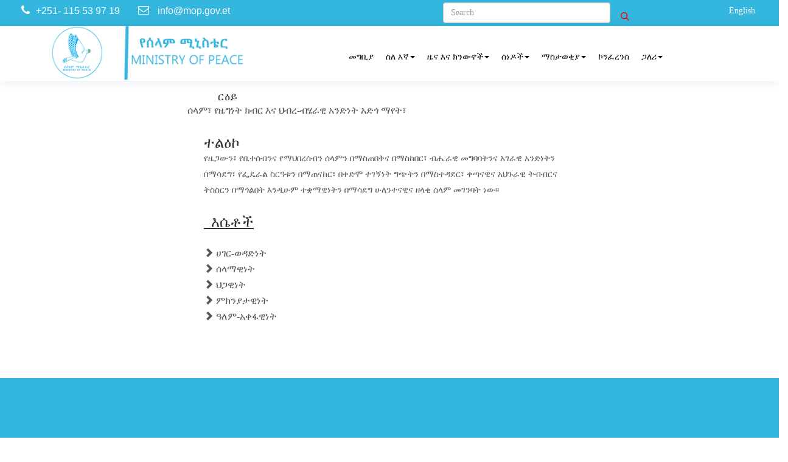

--- FILE ---
content_type: text/html;charset=UTF-8
request_url: https://mop.gov.et/web/guest/%E1%88%AB%E1%8B%95%E1%8B%AD
body_size: 12457
content:




































		<!DOCTYPE html>





















































<html class="ltr" dir="ltr" lang="en-US">

<head>
	<title> የኢ.ፌ.ዲ.ሪ ሰላም  ሚኒስቴር </title>

	<meta content="initial-scale=1.0, width=device-width" name="viewport" />
<!-- <meta http-equiv="Content-Security-Policy" content="default-src 'self'; img-src 'self'; object-src 'none'; script-src 'self'; style-src 'self'; frame-ancestors 'self'; base-uri 'self'; form-action 'self';">
 -->





































<meta content="text/html; charset=UTF-8" http-equiv="content-type" />












<link charset="utf-8" data-senna-track="permanent" href="/o/frontend-theme-font-awesome-web/css/main.css" rel="stylesheet"></script>
<script data-senna-track="permanent" src="/combo?browserId=other&minifierType=js&languageId=en_US&b=7201&t=1765285086534&/o/frontend-js-jquery-web/jquery/jquery.min.js&/o/frontend-js-jquery-web/jquery/bootstrap.bundle.min.js&/o/frontend-js-jquery-web/jquery/collapsible_search.js&/o/frontend-js-jquery-web/jquery/fm.js&/o/frontend-js-jquery-web/jquery/form.js&/o/frontend-js-jquery-web/jquery/popper.min.js&/o/frontend-js-jquery-web/jquery/side_navigation.js" type="text/javascript"></script>


<link href="https://mop.gov.et/o/peaceAm/images/favicon.ico" rel="icon" />





		
			
				<link data-senna-track="temporary" href="https://mop.gov.et/%E1%88%AB%E1%8B%95%E1%8B%AD" rel="canonical" />
			
		



		
			
				<link data-senna-track="temporary" href="https://mop.gov.et/zh/%E1%88%AB%E1%8B%95%E1%8B%AD" hreflang="zh-CN" rel="alternate" />
			
			



		
			
				<link data-senna-track="temporary" href="https://mop.gov.et/es/%E1%88%AB%E1%8B%95%E1%8B%AD" hreflang="es-ES" rel="alternate" />
			
			



		
			
				<link data-senna-track="temporary" href="https://mop.gov.et/sv/%E1%88%AB%E1%8B%95%E1%8B%AD" hreflang="sv-SE" rel="alternate" />
			
			



		
			
				<link data-senna-track="temporary" href="https://mop.gov.et/ja/%E1%88%AB%E1%8B%95%E1%8B%AD" hreflang="ja-JP" rel="alternate" />
			
			



		
			
				<link data-senna-track="temporary" href="https://mop.gov.et/nl/%E1%88%AB%E1%8B%95%E1%8B%AD" hreflang="nl-NL" rel="alternate" />
			
			



		
			
				<link data-senna-track="temporary" href="https://mop.gov.et/hu/%E1%88%AB%E1%8B%95%E1%8B%AD" hreflang="hu-HU" rel="alternate" />
			
			



		
			
				<link data-senna-track="temporary" href="https://mop.gov.et/ar/%E1%88%AB%E1%8B%95%E1%8B%AD" hreflang="ar-SA" rel="alternate" />
			
			



		
			
				<link data-senna-track="temporary" href="https://mop.gov.et/pt/%E1%88%AB%E1%8B%95%E1%8B%AD" hreflang="pt-BR" rel="alternate" />
			
			



		
			
				<link data-senna-track="temporary" href="https://mop.gov.et/de/%E1%88%AB%E1%8B%95%E1%8B%AD" hreflang="de-DE" rel="alternate" />
			
			



		
			
				<link data-senna-track="temporary" href="https://mop.gov.et/ca/%E1%88%AB%E1%8B%95%E1%8B%AD" hreflang="ca-ES" rel="alternate" />
			
			



		
			
				<link data-senna-track="temporary" href="https://mop.gov.et/fi/%E1%88%AB%E1%8B%95%E1%8B%AD" hreflang="fi-FI" rel="alternate" />
			
			



		
			
				<link data-senna-track="temporary" href="https://mop.gov.et/fr/%E1%88%AB%E1%8B%95%E1%8B%AD" hreflang="fr-FR" rel="alternate" />
			
			



		
			
				<link data-senna-track="temporary" href="https://mop.gov.et/%E1%88%AB%E1%8B%95%E1%8B%AD" hreflang="en-US" rel="alternate" />
			
			



		
			
				<link data-senna-track="temporary" href="https://mop.gov.et/%E1%88%AB%E1%8B%95%E1%8B%AD" hreflang="x-default" rel="alternate" />
			
			





<link class="lfr-css-file" data-senna-track="temporary" href="https://mop.gov.et/o/peaceAm/css/clay.css?browserId=other&amp;themeId=peaceam_WAR_peaceAm&amp;languageId=en_US&amp;b=7201&amp;t=1695030690000" id="liferayAUICSS" rel="stylesheet" type="text/css" />



<link data-senna-track="temporary" href="/o/frontend-css-web/main.css?browserId=other&amp;themeId=peaceam_WAR_peaceAm&amp;languageId=en_US&amp;b=7201&amp;t=1695030655386" id="liferayPortalCSS" rel="stylesheet" type="text/css" />









	

	





	



	

		<link data-senna-track="temporary" href="https://mop.gov.et/o/journal-content-web/css/main.css?browserId=other&amp;themeId=peaceam_WAR_peaceAm&amp;languageId=en_US&amp;b=7201&amp;t=1573510952000" id="e8b74532" rel="stylesheet" type="text/css" />

	

		<link data-senna-track="temporary" href="https://mop.gov.et/o/product-navigation-product-menu-web/css/main.css?browserId=other&amp;themeId=peaceam_WAR_peaceAm&amp;languageId=en_US&amp;b=7201&amp;t=1573511034000" id="37ab43e3" rel="stylesheet" type="text/css" />

	







<script data-senna-track="temporary" type="text/javascript">
	// <![CDATA[
		var Liferay = Liferay || {};

		Liferay.Browser = {
			acceptsGzip: function() {
				return true;
			},

			

			getMajorVersion: function() {
				return 131.0;
			},

			getRevision: function() {
				return '537.36';
			},
			getVersion: function() {
				return '131.0';
			},

			

			isAir: function() {
				return false;
			},
			isChrome: function() {
				return true;
			},
			isEdge: function() {
				return false;
			},
			isFirefox: function() {
				return false;
			},
			isGecko: function() {
				return true;
			},
			isIe: function() {
				return false;
			},
			isIphone: function() {
				return false;
			},
			isLinux: function() {
				return false;
			},
			isMac: function() {
				return true;
			},
			isMobile: function() {
				return false;
			},
			isMozilla: function() {
				return false;
			},
			isOpera: function() {
				return false;
			},
			isRtf: function() {
				return true;
			},
			isSafari: function() {
				return true;
			},
			isSun: function() {
				return false;
			},
			isWebKit: function() {
				return true;
			},
			isWindows: function() {
				return false;
			}
		};

		Liferay.Data = Liferay.Data || {};

		Liferay.Data.ICONS_INLINE_SVG = true;

		Liferay.Data.NAV_SELECTOR = '#navigation';

		Liferay.Data.NAV_SELECTOR_MOBILE = '#navigationCollapse';

		Liferay.Data.isCustomizationView = function() {
			return false;
		};

		Liferay.Data.notices = [
			null

			

			
		];

		Liferay.PortletKeys = {
			DOCUMENT_LIBRARY: 'com_liferay_document_library_web_portlet_DLPortlet',
			DYNAMIC_DATA_MAPPING: 'com_liferay_dynamic_data_mapping_web_portlet_DDMPortlet',
			ITEM_SELECTOR: 'com_liferay_item_selector_web_portlet_ItemSelectorPortlet'
		};

		Liferay.PropsValues = {
			JAVASCRIPT_SINGLE_PAGE_APPLICATION_TIMEOUT: 0,
			NTLM_AUTH_ENABLED: false,
			UPLOAD_SERVLET_REQUEST_IMPL_MAX_SIZE: 104857600
		};

		Liferay.ThemeDisplay = {

			

			
				getLayoutId: function() {
					return '4';
				},

				

				getLayoutRelativeControlPanelURL: function() {
					return '/group/guest/~/control_panel/manage';
				},

				getLayoutRelativeURL: function() {
					return '/web/guest/%E1%88%AB%E1%8B%95%E1%8B%AD';
				},
				getLayoutURL: function() {
					return 'https://mop.gov.et/web/guest/%E1%88%AB%E1%8B%95%E1%8B%AD';
				},
				getParentLayoutId: function() {
					return '3';
				},
				isControlPanel: function() {
					return false;
				},
				isPrivateLayout: function() {
					return 'false';
				},
				isVirtualLayout: function() {
					return false;
				},
			

			getBCP47LanguageId: function() {
				return 'en-US';
			},
			getCanonicalURL: function() {

				

				return 'https://mop.gov.et/%E1%88%AB%E1%8B%95%E1%8B%AD';
			},
			getCDNBaseURL: function() {
				return 'https://mop.gov.et';
			},
			getCDNDynamicResourcesHost: function() {
				return '';
			},
			getCDNHost: function() {
				return '';
			},
			getCompanyGroupId: function() {
				return '20128';
			},
			getCompanyId: function() {
				return '20101';
			},
			getDefaultLanguageId: function() {
				return 'en_US';
			},
			getDoAsUserIdEncoded: function() {
				return '';
			},
			getLanguageId: function() {
				return 'en_US';
			},
			getParentGroupId: function() {
				return '20124';
			},
			getPathContext: function() {
				return '';
			},
			getPathImage: function() {
				return '/image';
			},
			getPathJavaScript: function() {
				return '/o/frontend-js-web';
			},
			getPathMain: function() {
				return '/c';
			},
			getPathThemeImages: function() {
				return 'https://mop.gov.et/o/peaceAm/images';
			},
			getPathThemeRoot: function() {
				return '/o/peaceAm';
			},
			getPlid: function() {
				return '23';
			},
			getPortalURL: function() {
				return 'https://mop.gov.et';
			},
			getScopeGroupId: function() {
				return '20124';
			},
			getScopeGroupIdOrLiveGroupId: function() {
				return '20124';
			},
			getSessionId: function() {
				return '';
			},
			getSiteAdminURL: function() {
				return 'https://mop.gov.et/group/guest/~/control_panel/manage?p_p_lifecycle=0&p_p_state=maximized&p_p_mode=view';
			},
			getSiteGroupId: function() {
				return '20124';
			},
			getURLControlPanel: function() {
				return '/group/control_panel?refererPlid=23';
			},
			getURLHome: function() {
				return 'https\x3a\x2f\x2fmop\x2egov\x2eet\x2fweb\x2fguest\x2fhome';
			},
			getUserEmailAddress: function() {
				return '';
			},
			getUserId: function() {
				return '20105';
			},
			getUserName: function() {
				return '';
			},
			isAddSessionIdToURL: function() {
				return false;
			},
			isImpersonated: function() {
				return false;
			},
			isSignedIn: function() {
				return false;
			},
			isStateExclusive: function() {
				return false;
			},
			isStateMaximized: function() {
				return false;
			},
			isStatePopUp: function() {
				return false;
			}
		};

		var themeDisplay = Liferay.ThemeDisplay;

		Liferay.AUI = {

			

			getAvailableLangPath: function() {
				return 'available_languages.jsp?browserId=other&themeId=peaceam_WAR_peaceAm&colorSchemeId=01&minifierType=js&languageId=en_US&b=7201&t=1765285069038';
			},
			getCombine: function() {
				return true;
			},
			getComboPath: function() {
				return '/combo/?browserId=other&minifierType=&languageId=en_US&b=7201&t=1695030654035&';
			},
			getDateFormat: function() {
				return '%m/%d/%Y';
			},
			getEditorCKEditorPath: function() {
				return '/o/frontend-editor-ckeditor-web';
			},
			getFilter: function() {
				var filter = 'raw';

				
					
						filter = 'min';
					
					

				return filter;
			},
			getFilterConfig: function() {
				var instance = this;

				var filterConfig = null;

				if (!instance.getCombine()) {
					filterConfig = {
						replaceStr: '.js' + instance.getStaticResourceURLParams(),
						searchExp: '\\.js$'
					};
				}

				return filterConfig;
			},
			getJavaScriptRootPath: function() {
				return '/o/frontend-js-web';
			},
			getLangPath: function() {
				return 'aui_lang.jsp?browserId=other&themeId=peaceam_WAR_peaceAm&colorSchemeId=01&minifierType=js&languageId=en_US&b=7201&t=1695030654035';
			},
			getPortletRootPath: function() {
				return '/html/portlet';
			},
			getStaticResourceURLParams: function() {
				return '?browserId=other&minifierType=&languageId=en_US&b=7201&t=1695030654035';
			}
		};

		Liferay.authToken = '46v8CaRD';

		

		Liferay.currentURL = '\x2fweb\x2fguest\x2f\x25E1\x2588\x25AB\x25E1\x258B\x2595\x25E1\x258B\x25AD';
		Liferay.currentURLEncoded = '\x252Fweb\x252Fguest\x252F\x2525E1\x252588\x2525AB\x2525E1\x25258B\x252595\x2525E1\x25258B\x2525AD';
	// ]]>
</script>

<script src="/o/js_loader_config?t=1765285086112" type="text/javascript"></script>
<script data-senna-track="permanent" src="/combo?browserId=other&minifierType=js&languageId=en_US&b=7201&t=1695030654035&/o/frontend-js-web/loader/config.js&/o/frontend-js-web/loader/loader.js&/o/frontend-js-web/aui/aui/aui.js&/o/frontend-js-web/aui/aui-base-html5-shiv/aui-base-html5-shiv.js&/o/frontend-js-web/liferay/browser_selectors.js&/o/frontend-js-web/liferay/modules.js&/o/frontend-js-web/liferay/aui_sandbox.js&/o/frontend-js-web/misc/svg4everybody.js&/o/frontend-js-web/aui/arraylist-add/arraylist-add.js&/o/frontend-js-web/aui/arraylist-filter/arraylist-filter.js&/o/frontend-js-web/aui/arraylist/arraylist.js&/o/frontend-js-web/aui/array-extras/array-extras.js&/o/frontend-js-web/aui/array-invoke/array-invoke.js&/o/frontend-js-web/aui/attribute-base/attribute-base.js&/o/frontend-js-web/aui/attribute-complex/attribute-complex.js&/o/frontend-js-web/aui/attribute-core/attribute-core.js&/o/frontend-js-web/aui/attribute-observable/attribute-observable.js&/o/frontend-js-web/aui/attribute-extras/attribute-extras.js&/o/frontend-js-web/aui/base-base/base-base.js&/o/frontend-js-web/aui/base-pluginhost/base-pluginhost.js&/o/frontend-js-web/aui/classnamemanager/classnamemanager.js&/o/frontend-js-web/aui/datatype-xml-format/datatype-xml-format.js&/o/frontend-js-web/aui/datatype-xml-parse/datatype-xml-parse.js&/o/frontend-js-web/aui/dom-base/dom-base.js&/o/frontend-js-web/aui/dom-core/dom-core.js&/o/frontend-js-web/aui/dom-screen/dom-screen.js&/o/frontend-js-web/aui/dom-style/dom-style.js&/o/frontend-js-web/aui/event-base/event-base.js&/o/frontend-js-web/aui/event-custom-base/event-custom-base.js&/o/frontend-js-web/aui/event-custom-complex/event-custom-complex.js&/o/frontend-js-web/aui/event-delegate/event-delegate.js&/o/frontend-js-web/aui/event-focus/event-focus.js&/o/frontend-js-web/aui/event-hover/event-hover.js&/o/frontend-js-web/aui/event-key/event-key.js&/o/frontend-js-web/aui/event-mouseenter/event-mouseenter.js&/o/frontend-js-web/aui/event-mousewheel/event-mousewheel.js" type="text/javascript"></script>
<script data-senna-track="permanent" src="/combo?browserId=other&minifierType=js&languageId=en_US&b=7201&t=1695030654035&/o/frontend-js-web/aui/event-outside/event-outside.js&/o/frontend-js-web/aui/event-resize/event-resize.js&/o/frontend-js-web/aui/event-simulate/event-simulate.js&/o/frontend-js-web/aui/event-synthetic/event-synthetic.js&/o/frontend-js-web/aui/intl/intl.js&/o/frontend-js-web/aui/io-base/io-base.js&/o/frontend-js-web/aui/io-form/io-form.js&/o/frontend-js-web/aui/io-queue/io-queue.js&/o/frontend-js-web/aui/io-upload-iframe/io-upload-iframe.js&/o/frontend-js-web/aui/io-xdr/io-xdr.js&/o/frontend-js-web/aui/json-parse/json-parse.js&/o/frontend-js-web/aui/json-stringify/json-stringify.js&/o/frontend-js-web/aui/node-base/node-base.js&/o/frontend-js-web/aui/node-core/node-core.js&/o/frontend-js-web/aui/node-event-delegate/node-event-delegate.js&/o/frontend-js-web/aui/node-event-simulate/node-event-simulate.js&/o/frontend-js-web/aui/node-focusmanager/node-focusmanager.js&/o/frontend-js-web/aui/node-pluginhost/node-pluginhost.js&/o/frontend-js-web/aui/node-screen/node-screen.js&/o/frontend-js-web/aui/node-style/node-style.js&/o/frontend-js-web/aui/oop/oop.js&/o/frontend-js-web/aui/plugin/plugin.js&/o/frontend-js-web/aui/pluginhost-base/pluginhost-base.js&/o/frontend-js-web/aui/pluginhost-config/pluginhost-config.js&/o/frontend-js-web/aui/querystring-stringify-simple/querystring-stringify-simple.js&/o/frontend-js-web/aui/queue-promote/queue-promote.js&/o/frontend-js-web/aui/selector-css2/selector-css2.js&/o/frontend-js-web/aui/selector-css3/selector-css3.js&/o/frontend-js-web/aui/selector-native/selector-native.js&/o/frontend-js-web/aui/selector/selector.js&/o/frontend-js-web/aui/widget-base/widget-base.js&/o/frontend-js-web/aui/widget-htmlparser/widget-htmlparser.js&/o/frontend-js-web/aui/widget-skin/widget-skin.js&/o/frontend-js-web/aui/widget-uievents/widget-uievents.js&/o/frontend-js-web/aui/yui-throttle/yui-throttle.js&/o/frontend-js-web/aui/aui-base-core/aui-base-core.js" type="text/javascript"></script>
<script data-senna-track="permanent" src="/combo?browserId=other&minifierType=js&languageId=en_US&b=7201&t=1695030654035&/o/frontend-js-web/aui/aui-base-lang/aui-base-lang.js&/o/frontend-js-web/aui/aui-classnamemanager/aui-classnamemanager.js&/o/frontend-js-web/aui/aui-component/aui-component.js&/o/frontend-js-web/aui/aui-debounce/aui-debounce.js&/o/frontend-js-web/aui/aui-delayed-task-deprecated/aui-delayed-task-deprecated.js&/o/frontend-js-web/aui/aui-event-base/aui-event-base.js&/o/frontend-js-web/aui/aui-event-input/aui-event-input.js&/o/frontend-js-web/aui/aui-form-validator/aui-form-validator.js&/o/frontend-js-web/aui/aui-node-base/aui-node-base.js&/o/frontend-js-web/aui/aui-node-html5/aui-node-html5.js&/o/frontend-js-web/aui/aui-selector/aui-selector.js&/o/frontend-js-web/aui/aui-timer/aui-timer.js&/o/frontend-js-web/liferay/dependency.js&/o/frontend-js-web/liferay/dom_task_runner.js&/o/frontend-js-web/liferay/events.js&/o/frontend-js-web/liferay/language.js&/o/frontend-js-web/liferay/lazy_load.js&/o/frontend-js-web/liferay/liferay.js&/o/frontend-js-web/liferay/util.js&/o/frontend-js-web/liferay/global.bundle.js&/o/frontend-js-web/liferay/portal.js&/o/frontend-js-web/liferay/portlet.js&/o/frontend-js-web/liferay/workflow.js&/o/frontend-js-web/liferay/form.js&/o/frontend-js-web/liferay/form_placeholders.js&/o/frontend-js-web/liferay/icon.js&/o/frontend-js-web/liferay/menu.js&/o/frontend-js-web/liferay/notice.js&/o/frontend-js-web/liferay/poller.js&/o/frontend-js-web/aui/async-queue/async-queue.js&/o/frontend-js-web/aui/base-build/base-build.js&/o/frontend-js-web/aui/cookie/cookie.js&/o/frontend-js-web/aui/event-touch/event-touch.js&/o/frontend-js-web/aui/overlay/overlay.js&/o/frontend-js-web/aui/querystring-stringify/querystring-stringify.js&/o/frontend-js-web/aui/widget-child/widget-child.js&/o/frontend-js-web/aui/widget-position-align/widget-position-align.js&/o/frontend-js-web/aui/widget-position-constrain/widget-position-constrain.js&/o/frontend-js-web/aui/widget-position/widget-position.js" type="text/javascript"></script>
<script data-senna-track="permanent" src="/combo?browserId=other&minifierType=js&languageId=en_US&b=7201&t=1695030654035&/o/frontend-js-web/aui/widget-stack/widget-stack.js&/o/frontend-js-web/aui/widget-stdmod/widget-stdmod.js&/o/frontend-js-web/aui/aui-aria/aui-aria.js&/o/frontend-js-web/aui/aui-io-plugin-deprecated/aui-io-plugin-deprecated.js&/o/frontend-js-web/aui/aui-io-request/aui-io-request.js&/o/frontend-js-web/aui/aui-loading-mask-deprecated/aui-loading-mask-deprecated.js&/o/frontend-js-web/aui/aui-overlay-base-deprecated/aui-overlay-base-deprecated.js&/o/frontend-js-web/aui/aui-overlay-context-deprecated/aui-overlay-context-deprecated.js&/o/frontend-js-web/aui/aui-overlay-manager-deprecated/aui-overlay-manager-deprecated.js&/o/frontend-js-web/aui/aui-overlay-mask-deprecated/aui-overlay-mask-deprecated.js&/o/frontend-js-web/aui/aui-parse-content/aui-parse-content.js&/o/frontend-js-web/liferay/layout_exporter.js&/o/frontend-js-web/liferay/session.js&/o/frontend-js-web/liferay/deprecated.js" type="text/javascript"></script>




	

	<script data-senna-track="temporary" src="/o/js_bundle_config?t=1765285104307" type="text/javascript"></script>


<script data-senna-track="temporary" type="text/javascript">
	// <![CDATA[
		
			
				
		

		

		
	// ]]>
</script>





	
		

			

			
		
		



	
		

			

			
		
	












	

	





	



	















<link class="lfr-css-file" data-senna-track="temporary" href="https://mop.gov.et/o/peaceAm/css/main.css?browserId=other&amp;themeId=peaceam_WAR_peaceAm&amp;languageId=en_US&amp;b=7201&amp;t=1695030690000" id="liferayThemeCSS" rel="stylesheet" type="text/css" />








	<style data-senna-track="temporary" type="text/css">

		

			

		

			

		

			

		

	</style>


<script type="text/javascript">
// <![CDATA[
Liferay.Loader.require('frontend-js-spa-web@3.0.22/liferay/init.es', function(frontendJsSpaWeb3022LiferayInitEs) {
(function(){
var frontendJsSpaWebLiferayInitEs = frontendJsSpaWeb3022LiferayInitEs;
(function() {var $ = AUI.$;var _ = AUI._;

Liferay.SPA = Liferay.SPA || {};
Liferay.SPA.cacheExpirationTime = -1;
Liferay.SPA.clearScreensCache = false;
Liferay.SPA.debugEnabled = false;
Liferay.SPA.excludedPaths = ["/documents","/image"];
Liferay.SPA.loginRedirect = '';
Liferay.SPA.navigationExceptionSelectors = ':not([target="_blank"]):not([data-senna-off]):not([data-resource-href]):not([data-cke-saved-href]):not([data-cke-saved-href])';
Liferay.SPA.requestTimeout = 0;
Liferay.SPA.userNotification = {
	message: 'It looks like this is taking longer than expected.',
	timeout: 30000,
	title: 'Oops'
};

frontendJsSpaWebLiferayInitEs.default.init(
	function(app) {
		app.setPortletsBlacklist({"com_liferay_nested_portlets_web_portlet_NestedPortletsPortlet":true,"com_liferay_site_navigation_directory_web_portlet_SitesDirectoryPortlet":true,"com_liferay_login_web_portlet_LoginPortlet":true,"com_liferay_login_web_portlet_FastLoginPortlet":true});
		app.setValidStatusCodes([221,490,494,499,491,492,493,495,220]);
	}
);})();})();
});
// ]]>
</script>













<script data-senna-track="temporary" type="text/javascript">
	if (window.Analytics) {
		window._com_liferay_document_library_analytics_isViewFileEntry = false;
	}
</script>



















<script type="text/javascript">
// <![CDATA[
Liferay.on(
	'ddmFieldBlur', function(event) {
		if (window.Analytics) {
			Analytics.send(
				'fieldBlurred',
				'Form',
				{
					fieldName: event.fieldName,
					focusDuration: event.focusDuration,
					formId: event.formId,
					page: event.page - 1
				}
			);
		}
	}
);

Liferay.on(
	'ddmFieldFocus', function(event) {
		if (window.Analytics) {
			Analytics.send(
				'fieldFocused',
				'Form',
				{
					fieldName: event.fieldName,
					formId: event.formId,
					page: event.page - 1
				}
			);
		}
	}
);

Liferay.on(
	'ddmFormPageShow', function(event) {
		if (window.Analytics) {
			Analytics.send(
				'pageViewed',
				'Form',
				{
					formId: event.formId,
					page: event.page,
					title: event.title
				}
			);
		}
	}
);

Liferay.on(
	'ddmFormSubmit', function(event) {
		if (window.Analytics) {
			Analytics.send(
				'formSubmitted',
				'Form',
				{
					formId: event.formId
				}
			);
		}
	}
);

Liferay.on(
	'ddmFormView', function(event) {
		if (window.Analytics) {
			Analytics.send(
				'formViewed',
				'Form',
				{
					formId: event.formId,
					title: event.title
				}
			);
		}
	}
);
// ]]>
</script>

	 
    <!-- Bootstrap CSS -->
    <link href="https://mop.gov.et/o/peaceAm/css/bootstrap.min.css" rel="stylesheet">
    <!-- Animate CSS -->
    <link href="https://mop.gov.et/o/peaceAm/css/animate.css" rel="stylesheet">
    <!-- Icon CSS-->
	<link rel="stylesheet" href="https://mop.gov.et/o/peaceAm/css/font-awesome.min.css">
    <!-- Camera Slider -->
    <link rel="stylesheet" href="https://mop.gov.et/o/peaceAm/css/camera.css">
    <!-- Owlcarousel CSS-->
	<link rel="stylesheet" type="text/css" href="https://mop.gov.et/o/peaceAm/css/owl.carousel.css" media="all">

    <!--Theme Styles CSS-->
	<link rel="stylesheet" type="text/css" href="https://mop.gov.et/o/peaceAm/css/style.css" media="all" />
	
	
</head>

<body class=" controls-visible  yui3-skin-sam guest-site signed-out public-page site">
















































	<nav class="quick-access-nav" id="xxot_quickAccessNav">
		<h1 class="hide-accessible">Navigation</h1>

		<ul>
			
				<li><a href="#main-content">Skip to Content</a></li>
			

			

		</ul>
	</nav>



















































































<div class="container-fluid" id="wrapper" style="padding-right: 0 !important;
padding-left: 0 !important">
	<header id="banner" role="banner">

<section class="top_header_area" style="margin-top: -35px;">
	    <div class="container">
		
		
            <ul class="nav navbar-nav top_nav">

                <li><a href="#"><i class="fa fa-phone"></i>+251- 115 53 97 19</a></li>
			
				
                <li><a href="#"><i class="fa fa-envelope-o"></i> info@mop.gov.et</a></li>
				
		
	   <div id="mysearch" style="
    margin-left: 350px;">
		  







































	

	<div class="portlet-boundary portlet-boundary_com_liferay_portal_search_web_portlet_SearchPortlet_  portlet-static portlet-static-end decorate portlet-search " id="p_p_id_com_liferay_portal_search_web_portlet_SearchPortlet_">
		<span id="p_com_liferay_portal_search_web_portlet_SearchPortlet"></span>




	

	
		
			






































	
		
<section class="portlet" id="portlet_com_liferay_portal_search_web_portlet_SearchPortlet">


	<div class="portlet-content">

		<h2 class="portlet-title-text">Search</h2>

		
			<div class=" portlet-content-container">
				


	<div class="portlet-body">



	
		
			
				
					



















































	

				

				
					
						


	

		























































































<form action="https://mop.gov.et/web/guest/%E1%88%AB%E1%8B%95%E1%8B%AD?p_p_id=com_liferay_portal_search_web_portlet_SearchPortlet&amp;p_p_lifecycle=0&amp;p_p_state=maximized&amp;p_p_mode=view&amp;_com_liferay_portal_search_web_portlet_SearchPortlet_mvcPath=%2Fsearch.jsp&amp;_com_liferay_portal_search_web_portlet_SearchPortlet_redirect=https%3A%2F%2Fmop.gov.et%2Fweb%2Fguest%2F%25E1%2588%25AB%25E1%258B%2595%25E1%258B%25AD%3Fp_p_id%3Dcom_liferay_portal_search_web_portlet_SearchPortlet%26p_p_lifecycle%3D0%26p_p_state%3Dnormal%26p_p_mode%3Dview" class="form  " data-fm-namespace="_com_liferay_portal_search_web_portlet_SearchPortlet_" id="_com_liferay_portal_search_web_portlet_SearchPortlet_fm" method="get" name="_com_liferay_portal_search_web_portlet_SearchPortlet_fm" >
	
		<fieldset class="input-container" disabled="disabled">
	

	






































































	

		

		
			
				<input  class="field form-control"  id="_com_liferay_portal_search_web_portlet_SearchPortlet_formDate"    name="_com_liferay_portal_search_web_portlet_SearchPortlet_formDate"     type="hidden" value="1768958605696"   />
			
		

		
	









	<input name="p_p_id" type="hidden" value="com_liferay_portal_search_web_portlet_SearchPortlet" /><input name="p_p_lifecycle" type="hidden" value="0" /><input name="p_p_state" type="hidden" value="maximized" /><input name="p_p_mode" type="hidden" value="view" /><input name="_com_liferay_portal_search_web_portlet_SearchPortlet_mvcPath" type="hidden" value="/search.jsp" /><input name="_com_liferay_portal_search_web_portlet_SearchPortlet_redirect" type="hidden" value="https://mop.gov.et/web/guest/%E1%88%AB%E1%8B%95%E1%8B%AD?p_p_id=com_liferay_portal_search_web_portlet_SearchPortlet&amp;p_p_lifecycle=0&amp;p_p_state=normal&amp;p_p_mode=view" />

	<fieldset class="fieldset " ><div class="">
		






























































	<div class="form-group form-group-inline input-text-wrapper">









	

		

		
			
				<input  class="field search-input search-portlet-keywords-input form-control"  id="_com_liferay_portal_search_web_portlet_SearchPortlet_keywords"    name="_com_liferay_portal_search_web_portlet_SearchPortlet_keywords"   placeholder="Search" title="Search" type="text" value=""  size="30"  />
			
		

		
	







	</div>




		

		

		
			
			
				






































































	

		

		
			
				<input  class="field form-control"  id="_com_liferay_portal_search_web_portlet_SearchPortlet_scope"    name="_com_liferay_portal_search_web_portlet_SearchPortlet_scope"     type="hidden" value="this-site"   />
			
		

		
	









			
		

		<div class="lfr-ddm-field-group lfr-ddm-field-group-inline field-wrapper" >
			<button class="btn btn-light btn-unstyled" onclick="_com_liferay_portal_search_web_portlet_SearchPortlet_search();" type="submit">
				






















	
		<span
			class="icon-monospaced"
			
		>
			
				
					


	
		<span  id="qfkd____"><svg class="lexicon-icon lexicon-icon-search" focusable="false" role="presentation"><use data-href="https://mop.gov.et/o/peaceAm/images/lexicon/icons.svg#search"></use></svg></span>
	
	


	
		<span class="taglib-text hide-accessible">null</span>
	

				
			
		</span>
	



			</button>
		</div>
	</div></fieldset>

	<script type="text/javascript">
// <![CDATA[

		window._com_liferay_portal_search_web_portlet_SearchPortlet_search = function() {
			var keywords =
				document._com_liferay_portal_search_web_portlet_SearchPortlet_fm._com_liferay_portal_search_web_portlet_SearchPortlet_keywords.value;

			keywords = keywords.replace(/^\s+|\s+$/, '');

			if (keywords != '') {
				submitForm(document._com_liferay_portal_search_web_portlet_SearchPortlet_fm);
			}
		};
	
// ]]>
</script>


























































	

	
		</fieldset>
	
</form>



<script type="text/javascript">
// <![CDATA[
AUI().use('liferay-form', function(A) {(function() {var $ = AUI.$;var _ = AUI._;
	Liferay.Form.register(
		{
			id: '_com_liferay_portal_search_web_portlet_SearchPortlet_fm'

			
				, fieldRules: [

					

				]
			

			
				, onSubmit: function(event) {
					_com_liferay_portal_search_web_portlet_SearchPortlet_search(); event.preventDefault();
				}
			

			, validateOnBlur: true
		}
	);

	var onDestroyPortlet = function(event) {
		if (event.portletId === 'com_liferay_portal_search_web_portlet_SearchPortlet') {
			delete Liferay.Form._INSTANCES['_com_liferay_portal_search_web_portlet_SearchPortlet_fm'];
		}
	};

	Liferay.on('destroyPortlet', onDestroyPortlet);

	
		A.all('#_com_liferay_portal_search_web_portlet_SearchPortlet_fm .input-container').removeAttribute('disabled');
	

	Liferay.fire(
		'_com_liferay_portal_search_web_portlet_SearchPortlet_formReady',
		{
			formName: '_com_liferay_portal_search_web_portlet_SearchPortlet_fm'
		}
	);
})();});
// ]]>
</script>

	
	
					
				
			
		
	
	


	</div>

			</div>
		
	</div>
</section>
	

		
		







	</div>




          </div>
               

           </ul>
		   
		         <div class="top_lang" style="float:right;
	margin-top: 15px;">
                 <a href="/web/ministry-of-peace/home" style="color: #fff;">English</a>&nbsp;
				 <!--<a href="/web/guest/home" style="margin-right: 20px;color: #fff;">አማርኛ</a>-->
              </div>
			  
			  
	    </div>
	   	
	</section>

 <nav class="navbar navbar-default header_aera affix" id="main_navbar">
        <div class="container-fluid">
          
            <div class="col-md-5 p0">
                <div class="navbar-header">
                    <button type="button" class="navbar-toggle collapsed" data-toggle="collapse" data-target="#min_navbar">
                    <span class="sr-only">Toggle navigation</span>
                    <span class="icon-bar"></span>
                    <span class="icon-bar"></span>
                    <span class="icon-bar"></span>
                </button>
                    <a class="navbar-brand" href="/web/guest/home">
					<img src="https://mop.gov.et/o/peaceAm/images/log.png" alt="" ></a>
                </div>
            </div>

            <!-- Collect the nav links, forms, and other content for toggling -->
               <div class="col-md-7 p0">
                <div class="collapse navbar-collapse" id="min_navbar">
	
	<h1 class="hide-accessible">Navigation</h1>

	<ul  class="nav navbar-nav navbar-right"  aria-label="Site Pages" role="menubar">

<li   class="" id="layout_1" role="presentation">
				<a  aria-labelledby="layout_1"  href="https://mop.gov.et/web/guest/home"  role="menuitem"><span> መግቢያ</span></a>
			</li>

			<li class="dropdown submenu"  aria-selected='true' class="selected" id="layout_3" role="presentation">
				<a class="dropdown-toggle" data-toggle="dropdown"  aria-labelledby="layout_3" aria-haspopup='true' href="https://mop.gov.et/web/guest/%E1%88%B5%E1%88%88-%E1%8A%A5%E1%8A%9B"  role="menuitem"><span> ስለ እኛ</span><b class="caret"></b></a>
					 <ul class="dropdown-menu">


							<li aria-selected='true' class="selected" id="layout_4" role="presentation">
								<a aria-labelledby="layout_4" href="https://mop.gov.et/web/guest/%E1%88%AB%E1%8B%95%E1%8B%AD"  role="menuitem">ራዕይ፣ተልዕኮ፣እሴቶች</a>
							</li> 
							


							<li aria-selected='true' class="selected" id="layout_12" role="presentation">
								<a aria-labelledby="layout_12" href="https://mop.gov.et/web/guest/%E1%89%B3%E1%88%AA%E1%8A%AD"  role="menuitem">ታሪክ</a>
							</li> 
							


							<li aria-selected='true' class="selected" id="layout_13" role="presentation">
								<a aria-labelledby="layout_13" href="https://mop.gov.et/web/guest/%E1%8B%A8%E1%89%B0%E1%89%8B%E1%88%99-%E1%8A%A0%E1%8B%88%E1%89%83%E1%89%80%E1%88%AD"  role="menuitem">የተቋሙ አወቃቀር</a>
							</li> 
							


							<li aria-selected='true' class="selected" id="layout_27" role="presentation">
								<a aria-labelledby="layout_27" href="https://mop.gov.et/web/guest/%E1%8A%83%E1%8B%AD%E1%88%8D%E1%8A%93-%E1%8C%8D%E1%88%AC%E1%89%B3%E1%8B%8E%E1%89%BD"  role="menuitem">ኃይልና ግሬታዎች</a>
							</li> 
							


							<li aria-selected='true' class="selected" id="layout_28" role="presentation">
								<a aria-labelledby="layout_28" href="https://mop.gov.et/web/guest/%E1%88%9A%E1%8A%92%E1%88%B5%E1%89%B5%E1%88%AE%E1%89%BB%E1%89%BD%E1%8A%95"  role="menuitem">ሚኒስትሮቻችን</a>
							</li> 
							


							<li aria-selected='true' class="selected" id="layout_29" role="presentation">
								<a aria-labelledby="layout_29" href="https://mop.gov.et/web/guest/%E1%8B%AB%E1%8C%8D%E1%8A%99%E1%8A%95"  role="menuitem">ያግኙን</a>
							</li> 
							
					</ul>
			</li>

			<li class="dropdown submenu"   class="" id="layout_14" role="presentation">
				<a class="dropdown-toggle" data-toggle="dropdown"  aria-labelledby="layout_14"  href="https://mop.gov.et/web/guest/%E1%8B%9C%E1%8A%93-%E1%8A%A5%E1%8A%93-%E1%8A%AD%E1%8A%95%E1%8B%8D%E1%8A%96%E1%89%BD"  role="menuitem"><span> ዜና እና ክንውኖች</span><b class="caret"></b></a>
					 <ul class="dropdown-menu">


							<li  class="" id="layout_15" role="presentation">
								<a aria-labelledby="layout_15" href="https://mop.gov.et/web/guest/%E1%8B%9C%E1%8A%93"  role="menuitem">ዜና</a>
							</li> 
							


							<li  class="" id="layout_16" role="presentation">
								<a aria-labelledby="layout_16" href="https://mop.gov.et/web/guest/%E1%8A%AD%E1%8A%95%E1%8B%8D%E1%8A%96%E1%89%BD"  role="menuitem">ክንውኖች</a>
							</li> 
							


							<li  class="" id="layout_17" role="presentation">
								<a aria-labelledby="layout_17" href="https://mop.gov.et/web/guest/%E1%88%98%E1%8C%8D%E1%88%88%E1%8C%AB"  role="menuitem">መግለጫ</a>
							</li> 
							


							<li  class="" id="layout_24" role="presentation">
								<a aria-labelledby="layout_24" href="https://mop.gov.et/web/guest/%E1%88%80%E1%89%B0%E1%89%B3"  role="menuitem">ሀተታ</a>
							</li> 
							
					</ul>
			</li>

			<li class="dropdown submenu"   class="" id="layout_18" role="presentation">
				<a class="dropdown-toggle" data-toggle="dropdown"  aria-labelledby="layout_18"  href="https://mop.gov.et/web/guest/%E1%88%B0%E1%8A%90%E1%8B%B6%E1%89%BD"  role="menuitem"><span> ሰነዶች</span><b class="caret"></b></a>
					 <ul class="dropdown-menu">


							<li  class="" id="layout_33" role="presentation">
								<a aria-labelledby="layout_33" href="https://mop.gov.et/web/guest/%E1%8B%95%E1%89%85%E1%8B%B6%E1%89%BD-%E1%8A%A5%E1%8A%93-%E1%88%AA%E1%8D%96%E1%88%AD%E1%89%B6%E1%89%BD"  role="menuitem">ዕቅዶች እና ሪፖርቶች</a>
							</li> 
							


							<li  class="" id="layout_34" role="presentation">
								<a aria-labelledby="layout_34" href="https://mop.gov.et/web/guest/%E1%8D%96%E1%88%8A%E1%88%B2%E1%8B%8E%E1%89%BD-%E1%8A%A5%E1%8A%93-%E1%88%B5%E1%89%B5%E1%88%AB%E1%89%B4%E1%8C%82%E1%8B%8E%E1%89%BD"  role="menuitem">ፖሊሲዎች እና ስትራቴጂዎች</a>
							</li> 
							


							<li  class="" id="layout_35" role="presentation">
								<a aria-labelledby="layout_35" href="https://mop.gov.et/web/guest/%E1%8B%A8%E1%88%B5%E1%88%8D%E1%8C%A0%E1%8A%93-%E1%8B%B6%E1%8A%A9%E1%88%98%E1%8A%95%E1%89%B6%E1%89%BD"  role="menuitem">የስልጠና ዶኩመንቶች</a>
							</li> 
							


							<li  class="" id="layout_36" role="presentation">
								<a aria-labelledby="layout_36" href="https://mop.gov.et/web/guest/%E1%8A%A0%E1%8B%8B%E1%8C%86%E1%89%BD-%E1%8A%A5%E1%8A%93-%E1%88%98%E1%88%98%E1%88%AA%E1%8B%AB%E1%8B%8E%E1%89%BD"  role="menuitem">አዋጆች እና መመሪያዎች</a>
							</li> 
							


							<li  class="" id="layout_37" role="presentation">
								<a aria-labelledby="layout_37" href="https://mop.gov.et/web/guest/%E1%88%85%E1%89%B5%E1%88%98%E1%89%B6%E1%89%BD"  role="menuitem">ህትመቶች</a>
							</li> 
							
					</ul>
			</li>

			<li class="dropdown submenu"   class="" id="layout_30" role="presentation">
				<a class="dropdown-toggle" data-toggle="dropdown"  aria-labelledby="layout_30"  href="https://mop.gov.et/web/guest/%E1%88%9B%E1%88%B5%E1%89%B3%E1%8B%88%E1%89%82%E1%8B%AB"  role="menuitem"><span> ማስታወቂያ</span><b class="caret"></b></a>
					 <ul class="dropdown-menu">


							<li  class="" id="layout_31" role="presentation">
								<a aria-labelledby="layout_31" href="https://mop.gov.et/web/guest/%E1%8B%A8%E1%88%B5%E1%88%AB-%E1%88%9B%E1%88%B5%E1%89%B3%E1%8B%88%E1%89%82%E1%8B%AB"  role="menuitem">የስራ ማስታወቂያ</a>
							</li> 
							


							<li  class="" id="layout_32" role="presentation">
								<a aria-labelledby="layout_32" href="https://mop.gov.et/web/guest/%E1%8C%A8%E1%88%A8%E1%89%B3"  role="menuitem">ጨረታ</a>
							</li> 
							
					</ul>
			</li>

<li   class="" id="layout_23" role="presentation">
				<a  aria-labelledby="layout_23"  href="https://mop.gov.et/web/guest/%E1%8A%AE%E1%8A%95%E1%8D%88%E1%88%A8%E1%8A%95%E1%88%B5"  role="menuitem"><span> ኮንፈረንስ</span></a>
			</li>

			<li class="dropdown submenu"   class="" id="layout_26" role="presentation">
				<a class="dropdown-toggle" data-toggle="dropdown"  aria-labelledby="layout_26"  href="https://mop.gov.et/web/guest/%E1%8C%8B%E1%88%88%E1%88%AA"  role="menuitem"><span> ጋለሪ</span><b class="caret"></b></a>
					 <ul class="dropdown-menu">


							<li  class="" id="layout_25" role="presentation">
								<a aria-labelledby="layout_25" href="https://mop.gov.et/web/guest/%E1%89%AA%E1%8B%B2%E1%8B%AE"  role="menuitem">ቪዲዮ</a>
							</li> 
							


							<li  class="" id="layout_20" role="presentation">
								<a aria-labelledby="layout_20" href="https://mop.gov.et/web/guest/%E1%8D%8E%E1%89%B6-%E1%8C%8B%E1%88%88%E1%88%AA"  role="menuitem">ፎቶ ጋለሪ</a>
							</li> 
							
					</ul>
			</li>
	</ul>



	 </div>
	  </div>
	   </div>
</nav>

<style>
.lexicon-icon {
display: inline-block;
    fill: currentColor;
    height: 1em;
    margin-top: 15px !important;
    vertical-align: middle;
    width: 1em;
}
</style>
	</header>

	<section id="content" style="margin-top: 7.5%;">
		<h1 class="hide-accessible">ራዕይ፣ተልዕኮ፣እሴቶች</h1>

		
































































<div class="columns-1" id="main-content" role="main">
	<div class="portlet-layout row">
		<div class="col-md-12 portlet-column portlet-column-only" id="column-1">
			<div class="portlet-dropzone portlet-column-content portlet-column-content-only" id="layout-column_column-1">







































	

	<div class="portlet-boundary portlet-boundary_com_liferay_journal_content_web_portlet_JournalContentPortlet_  portlet-static portlet-static-end decorate portlet-journal-content " id="p_p_id_com_liferay_journal_content_web_portlet_JournalContentPortlet_INSTANCE_HNKxK41n9mta_">
		<span id="p_com_liferay_journal_content_web_portlet_JournalContentPortlet_INSTANCE_HNKxK41n9mta"></span>




	

	
		
			






































	
		
<section class="portlet" id="portlet_com_liferay_journal_content_web_portlet_JournalContentPortlet_INSTANCE_HNKxK41n9mta">


	<div class="portlet-content">

		<h2 class="portlet-title-text">ርዕይ</h2>

		
			<div class=" portlet-content-container">
				


	<div class="portlet-body">



	
		
			
				
					



















































	

				

				
					
						


	

		
































	
	
		
			
			
				
					
					
					
					

						

						<div class="" data-fragments-editor-item-id="20401-39744" data-fragments-editor-item-type="fragments-editor-mapped-item" >
							

















<div class="journal-content-article " data-analytics-asset-id="39742" data-analytics-asset-title="ርዕይ" data-analytics-asset-type="web-content">
	

	<div class="col-md-8 offset-2">
<p style="text-align:justify">&nbsp;</p>

<h4 style="font-family:ebrima">&nbsp; &nbsp; &nbsp; &nbsp; &nbsp; &nbsp; &nbsp; &nbsp; &nbsp; &nbsp; &nbsp; &nbsp; &nbsp; ርዕይ</h4>

<p style="text-align:justify"><span style="font-size:12pt"><span style="line-height:150%"><span style="font-family:&quot;Times New Roman&quot;,serif"><span style="font-family:ebrima">&nbsp; &nbsp; &nbsp; &nbsp; &nbsp; &nbsp; &nbsp; &nbsp; &nbsp; &nbsp; ሰላም፣ የዜግነት ክብር እና ህብረ-ብሄራዊ አንድነት አድጎ ማየት፣</span><span style="font-family:ebrima"></span></span></span></span></p>
</div>

<div class="col-md-6 offset-md-3">
<h3>&nbsp;&nbsp;</h3>

<h3>ተልዕኮ</h3>

<p>የዜጋውን፣ የቤተሰብንና የማህበረሰብን ሰላምን በማስጠበቅና በማስከበር፣ ብሔራዊ መግባባትንና አገራዊ አንድነትን በማሳደግ፣ የፌዴራል ስርዓቱን በማጠናከር፣ በቀድሞ ተገኝነት ግጭትን በማስተዳደር፣ ቀጣናዊና አህጉራዊ ትብብርና ትስስርን በማጎልበት እንዲሁም ተቋማዊነትን በማሳደግ ሁለንተናዊና ዘላቂ ሰላም መገንባት ነው፡፡</p>

<p style="text-align:justify;font-family-ebrima;font-size:12pt">&nbsp;</p>
</div>

<div class="col-md-6 offset-md-3">
<h3 style="text-align:justify"><u>&nbsp; እሴቶች</u></h3>

<p>&nbsp;</p>

<p style="text-align:justify;font-family:ebrima;font-size:12pt"><span class="glyphicon glyphicon-chevron-right"></span>&nbsp;ሀገር-ወዳድነት</p>

<p style="text-align:justify;font-family:ebrima;font-size:12pt"><span class="glyphicon glyphicon-chevron-right"></span>&nbsp;ሰላማዊነት</p>

<p style="text-align:justify;font-family:ebrima;font-size:12pt"><span class="glyphicon glyphicon-chevron-right"></span>&nbsp;ህጋዊነት</p>

<p style="text-align:justify;font-family:ebrima;font-size:12pt"><span class="glyphicon glyphicon-chevron-right"></span>&nbsp;ምክንያታዊነት</p>

<p style="text-align:justify;font-family:ebrima;font-size:12pt"><span class="glyphicon glyphicon-chevron-right"></span>&nbsp;ዓለም-አቀፋዊነት</p>

<p style="text-align:justify;font-family:ebrima;font-size:12pt">&nbsp;</p>

<p style="text-align:justify;font-family:ebrima;font-size:12pt">&nbsp;</p>

<p style="text-align:justify;font-family:ebrima;font-size:12pt">&nbsp;</p>
</div>
</div>





							
						</div>
					
				
			
		
	




	

	

	

	

	

	




	
	
					
				
			
		
	
	


	</div>

			</div>
		
	</div>
</section>
	

		
		







	</div>




</div>
		</div>
	</div>
</div>

<form action="#" class="hide" id="hrefFm" method="post" name="hrefFm"><span></span><input hidden type="submit"/></form>	</section>

	  <footer class="footer_area">
        <div class="container">
            <div class="footer_row row">
                <div class="col-md-4 col-sm-6 footer_about">
                    <h2>ስለ ሰላም ሚኒስቴር   </h2>
					 <p>የሰላም ሚኒስቴር የኢትዮጵያ ፌደራላዊ ዲሞክራስያዊ ሪፐብሊክ የፌደራል መንግስት አስፈፃሚ አካላትን ስልጣንና ተግባር ለመወሰን በወጣው አዋጅ ቁጥር 1097/2011 አንቀፅ 13 ለመጀመሪያ ጊዜ ተቋቋመ፡፡ </p>	
                 <hr>
					<ul class="socail_icon">
                         <li><a href="https://www.facebook.com/PeaceMinistry.ETH" target="_blank"><i class="fa fa-facebook" aria-hidden="true"></i></a></li>
                        <li><a href="https://twitter.com/mop_ethiopia?lang=en" target="_blank"><i class="fa fa-twitter" aria-hidden="true"></i></a></li>
                        <li><a href="https://www.youtube.com/@ministryofpeaceethiopia4054" target="_blank"><i class="fa fa-youtube" aria-hidden="true"></i></a></li>
                     
                      <li><a href="#"><i class="fa fa-telegram" aria-hidden="true"></i></a></li>
                      
                        <li><a href="http://picdeer.com/mop_ethiopia" target="_blank"><i class="fa fa-instagram" aria-hidden="true"></i></a></li>
                    </ul>
                </div>
				
				<div class="col-md-1"></div>
				
                <div class="col-md-3 col-sm-6 footer_about quick">
                            <h2 style="margin-left: 25px;">Links</h2>
                         <ul class="quick_link">
                        
                                <li><a href="https://www.eservices.gov.et" target="_blank">E-services </a></li>
								<li><a href="https://yvms.mop.gov.et" target="_blank">Volunteer</a></li>
								<!-- <li><a href="https://www.insa.gov.et/" target="_blank">INSA</a></li>
								<li><a href="https://pmo.gov.et/" target="_blank">PMO</a></li> -->
								
                        
                       
                        
                    </ul>
                </div>  
               
                <div class="col-md-3 col-sm-6 footer_about">
                    <h2 style="margin-left: 5px;">አድራሻ</h2>
                    <address>
                         <ul class="my_address">
						    <li><a href="#"><i class="fa fa-map-marker" aria-hidden="true"></i> Wello Sefer,A.A,Ethiopia<br></a></li>
                           <li><a href="#"><i class="fa fa-envelope" aria-hidden="true"></i>Fax: 51 12 00 51 26 39</a></li>
							<li><a href="#"><i class="fa fa-envelope" aria-hidden="true"></i> Email: info@mop.gov.et</a></li>
							<li><a href="#"><i class="fa fa-envelope" aria-hidden="true"></i>P.O.Box: 5608</a></li>
							<li><a href="#"><i class="fa fa-phone" aria-hidden="true"></i>+251- 115 53 97 19<br></a></li>
							 </ul>
                    </address>
                </div>
            </div>
        </div>
		 <hr>
        <div class="copyright_area">
          ©2022 የኢ.ፌ.ዲ.ሪ ሰላም ሚኒስቴር  
        </div>
    </footer>
    

</div>
<script>
$(function(){
    $('.selectpicker').selectpicker();
});
</script>

















































































	

	





	



	









	

	





	



	











<script type="text/javascript">
// <![CDATA[

	
		

			

			
		
	

	Liferay.BrowserSelectors.run();

// ]]>
</script>

















<script type="text/javascript">
	// <![CDATA[

		

		Liferay.currentURL = '\x2fweb\x2fguest\x2f\x25E1\x2588\x25AB\x25E1\x258B\x2595\x25E1\x258B\x25AD';
		Liferay.currentURLEncoded = '\x252Fweb\x252Fguest\x252F\x2525E1\x252588\x2525AB\x2525E1\x25258B\x252595\x2525E1\x25258B\x2525AD';

	// ]]>
</script>



	

	

	<script type="text/javascript">
		// <![CDATA[
			
				

				
			
		// ]]>
	</script>












	

	

		

		
	


<script type="text/javascript">
// <![CDATA[

	
		Liferay.Portlet.register('com_liferay_journal_content_web_portlet_JournalContentPortlet_INSTANCE_HNKxK41n9mta');
	

	Liferay.Portlet.onLoad(
		{
			canEditTitle: false,
			columnPos: 0,
			isStatic: 'end',
			namespacedId: 'p_p_id_com_liferay_journal_content_web_portlet_JournalContentPortlet_INSTANCE_HNKxK41n9mta_',
			portletId: 'com_liferay_journal_content_web_portlet_JournalContentPortlet_INSTANCE_HNKxK41n9mta',
			refreshURL: '\x2fc\x2fportal\x2frender_portlet\x3fp_l_id\x3d23\x26p_p_id\x3dcom_liferay_journal_content_web_portlet_JournalContentPortlet_INSTANCE_HNKxK41n9mta\x26p_p_lifecycle\x3d0\x26p_t_lifecycle\x3d0\x26p_p_state\x3dnormal\x26p_p_mode\x3dview\x26p_p_col_id\x3dcolumn-1\x26p_p_col_pos\x3d0\x26p_p_col_count\x3d1\x26p_p_isolated\x3d1\x26currentURL\x3d\x252Fweb\x252Fguest\x252F\x2525E1\x252588\x2525AB\x2525E1\x25258B\x252595\x2525E1\x25258B\x2525AD',
			refreshURLData: {}
		}
	);
(function() {var $ = AUI.$;var _ = AUI._;
	var onShare = function(data) {
		if (window.Analytics) {
			Analytics.send('shared', 'SocialBookmarks', {
				className: data.className,
				classPK: data.classPK,
				type: data.type,
				url: data.url
			});
		}
	};

	var onDestroyPortlet = function() {
		Liferay.detach('socialBookmarks:share', onShare);
		Liferay.detach('destroyPortlet', onDestroyPortlet);
	};

	Liferay.on('socialBookmarks:share', onShare);
	Liferay.on('destroyPortlet', onDestroyPortlet);
})();(function() {var $ = AUI.$;var _ = AUI._;
	var pathnameRegexp = /\/documents\/(\d+)\/(\d+)\/(.+?)\/([^&]+)/;

	function handleDownloadClick(event) {
		if (event.target.nodeName.toLowerCase() === 'a' && window.Analytics) {
			var anchor = event.target;
			var match = pathnameRegexp.exec(anchor.pathname);

			var fileEntryId =
				anchor.dataset.analyticsFileEntryId ||
				(anchor.parentElement &&
					anchor.parentElement.dataset.analyticsFileEntryId);

			if (fileEntryId && match) {
				var getParameterValue = function(parameterName) {
					var result = null;

					anchor.search
						.substr(1)
						.split('&')
						.forEach(function(item) {
							var tmp = item.split('=');

							if (tmp[0] === parameterName) {
								result = decodeURIComponent(tmp[1]);
							}
						});

					return result;
				};

				Analytics.send('documentDownloaded', 'Document', {
					groupId: match[1],
					fileEntryId: fileEntryId,
					preview: !!window._com_liferay_document_library_analytics_isViewFileEntry,
					title: decodeURIComponent(match[3].replace(/\+/gi, ' ')),
					version: getParameterValue('version')
				});
			}
		}
	}

	document.body.addEventListener('click', handleDownloadClick);

	var onDestroyPortlet = function() {
		document.body.removeEventListener('click', handleDownloadClick);
		Liferay.detach('destroyPortlet', onDestroyPortlet);
	};

	Liferay.on('destroyPortlet', onDestroyPortlet);
})();(function() {var $ = AUI.$;var _ = AUI._;
	var onVote = function(event) {
		if (window.Analytics) {
			Analytics.send('VOTE', 'Ratings', {
				className: event.className,
				classPK: event.classPK,
				ratingType: event.ratingType,
				score: event.score
			});
		}
	};

	var onDestroyPortlet = function() {
		Liferay.detach('ratings:vote', onVote);
		Liferay.detach('destroyPortlet', onDestroyPortlet);
	};

	Liferay.on('ratings:vote', onVote);
	Liferay.on('destroyPortlet', onDestroyPortlet);
})();(function() {var $ = AUI.$;var _ = AUI._;
	var onDestroyPortlet = function() {
		Liferay.detach('messagePosted', onMessagePosted);
		Liferay.detach('destroyPortlet', onDestroyPortlet);
	};

	Liferay.on('destroyPortlet', onDestroyPortlet);

	var onMessagePosted = function(event) {
		if (window.Analytics) {
			Analytics.send('posted', 'Comment', {
				className: event.className,
				classPK: event.classPK,
				commentId: event.commentId,
				text: event.text
			});
		}
	};

	Liferay.on('messagePosted', onMessagePosted);
})();
	if (Liferay.Data.ICONS_INLINE_SVG) {
		svg4everybody(
			{
				attributeName: 'data-href',
				polyfill: true
			}
		);
	}

	
		Liferay.Portlet.register('com_liferay_portal_search_web_portlet_SearchPortlet');
	

	Liferay.Portlet.onLoad(
		{
			canEditTitle: false,
			columnPos: 0,
			isStatic: 'end',
			namespacedId: 'p_p_id_com_liferay_portal_search_web_portlet_SearchPortlet_',
			portletId: 'com_liferay_portal_search_web_portlet_SearchPortlet',
			refreshURL: '\x2fc\x2fportal\x2frender_portlet\x3fp_l_id\x3d23\x26p_p_id\x3dcom_liferay_portal_search_web_portlet_SearchPortlet\x26p_p_lifecycle\x3d0\x26p_t_lifecycle\x3d0\x26p_p_state\x3dnormal\x26p_p_mode\x3dview\x26p_p_col_id\x3dnull\x26p_p_col_pos\x3dnull\x26p_p_col_count\x3dnull\x26p_p_static\x3d1\x26p_p_isolated\x3d1\x26currentURL\x3d\x252Fweb\x252Fguest\x252F\x2525E1\x252588\x2525AB\x2525E1\x25258B\x252595\x2525E1\x25258B\x2525AD\x26settingsScope\x3dportletInstance',
			refreshURLData: {}
		}
	);
Liferay.Loader.require('metal-dom/src/all/dom', 'clay-tooltip/src/ClayTooltip', function(metalDomSrcAllDom, clayTooltipSrcClayTooltip) {
(function(){
var dom = metalDomSrcAllDom;
var ClayTooltip = clayTooltipSrcClayTooltip;
(function() {var $ = AUI.$;var _ = AUI._;
	var focusInPortletHandler = dom.delegate(
		document,
		'focusin',
		'.portlet',
		function(event) {
			dom.addClasses(dom.closest(event.delegateTarget, '.portlet'), 'open');
		}
	);

	var focusOutPortletHandler = dom.delegate(
		document,
		'focusout',
		'.portlet',
		function(event) {
			dom.removeClasses(dom.closest(event.delegateTarget, '.portlet'), 'open');
		}
	);
})();(function() {var $ = AUI.$;var _ = AUI._;
	if (!Liferay.Data.LFR_PORTAL_CLAY_TOOLTIP) {
		Liferay.Data.LFR_PORTAL_CLAY_TOOLTIP = ClayTooltip.default.init(
			{
				selectors: [
					'.manage-collaborators-dialog .lexicon-icon[data-title]:not(.lfr-portal-tooltip)',
					'.manage-collaborators-dialog .lexicon-icon[title]:not(.lfr-portal-tooltip)',
					'.management-bar [data-title]:not(.lfr-portal-tooltip)',
					'.management-bar [title]:not(.lfr-portal-tooltip)',
					'.preview-toolbar-container [data-title]:not(.lfr-portal-tooltip)',
					'.preview-toolbar-container [title]:not(.lfr-portal-tooltip)',
					'.progress-container[data-title]',
					'.source-editor__fixed-text__help[data-title]',
					'.taglib-discussion [data-title]:not(.lfr-portal-tooltip)',
					'.taglib-discussion [title]:not(.lfr-portal-tooltip):not([title=""])',
					'.upper-tbar [data-title]:not(.lfr-portal-tooltip)',
					'.upper-tbar [title]:not(.lfr-portal-tooltip)'
				]
			}
		);
	}
})();})();
});AUI().use('aui-tooltip', 'liferay-menu', 'liferay-notice', 'aui-base', 'liferay-session', 'liferay-poller', function(A) {(function() {var $ = AUI.$;var _ = AUI._;
	if (A.UA.mobile) {
		Liferay.Util.addInputCancel();
	}
})();(function() {var $ = AUI.$;var _ = AUI._;
	if (!Liferay.Data.LFR_PORTAL_TOOLTIP) {
		var triggerShowEvent = ['mouseenter', 'MSPointerDown', 'touchstart'];

		if (A.UA.ios) {
			triggerShowEvent = ['touchstart'];
		}

		Liferay.Data.LFR_PORTAL_TOOLTIP = new A.TooltipDelegate(
			{
				constrain: true,
				opacity: 1,
				trigger: '.lfr-portal-tooltip',
				triggerHideEvent: ['click', 'mouseleave', 'MSPointerUp', 'touchend'],
				triggerShowEvent: triggerShowEvent,
				visible: false,
				zIndex: Liferay.zIndex.TOOLTIP
			}
		);

		Liferay.on(
			'beforeNavigate',
			function(event) {
				Liferay.Data.LFR_PORTAL_TOOLTIP.getTooltip().hide();
			}
		);
	}
})();(function() {var $ = AUI.$;var _ = AUI._;
	new Liferay.Menu();

	var liferayNotices = Liferay.Data.notices;

	for (var i = 1; i < liferayNotices.length; i++) {
		new Liferay.Notice(liferayNotices[i]);
	}

	
})();(function() {var $ = AUI.$;var _ = AUI._;
			Liferay.Session = new Liferay.SessionBase(
				{
					autoExtend: true,
					redirectOnExpire: true,
					redirectUrl: 'https\x3a\x2f\x2fmop\x2egov\x2eet\x2fweb\x2fguest\x2fhome',
					sessionLength: 890,
					warningLength: 0
				}
			);

			
		})();});
// ]]>
</script>









<script src="https://mop.gov.et/o/peaceAm/js/main.js?browserId=other&amp;minifierType=js&amp;languageId=en_US&amp;b=7201&amp;t=1695030690000" type="text/javascript"></script>




<script type="text/javascript">
	// <![CDATA[
		AUI().use(
			'aui-base',
			function(A) {
				var frameElement = window.frameElement;

				if (frameElement && frameElement.getAttribute('id') === 'simulationDeviceIframe') {
					A.getBody().addClass('lfr-has-simulation-panel');
				}
			}
		);
	// ]]>
</script>    <!-- <script src="https://mop.gov.et/o/peaceAm/js/jquery-1.12.0.min.js"></script>
   Bootstrap JS -->
    <script src="https://mop.gov.et/o/peaceAm/js/bootstrap.js"></script>
    <!-- Animate JS -->
    <script src="https://mop.gov.et/o/peaceAm/js/wow.min.js"></script>
    <!-- Camera Slider -->
    <script src="https://mop.gov.et/o/peaceAm/js/jquery.easing.1.3.js"></script>
    <script src="https://mop.gov.et/o/peaceAm/js/camera.min.js"></script>
    <!-- Isotope JS -->
    <script src="https://mop.gov.et/o/peaceAm/js/imagesloaded.pkgd.min.js"></script>
    <script src="https://mop.gov.et/o/peaceAm/js/isotope.pkgd.min.js"></script>
    <!-- Progress JS -->
    <script src="https://mop.gov.et/o/peaceAm/js/jquery.counterup.min.js"></script>
    <script src="https://mop.gov.et/o/peaceAm/js/waypoints.min.js"></script>
    <!-- Owlcarousel JS -->
    <script src="https://mop.gov.et/o/peaceAm/js/owl.carousel.min.js"></script>
    <!-- Stellar JS -->
    <script src="https://mop.gov.et/o/peaceAm/js/jquery.stellar.js"></script>
    <!-- Theme JS -->
    <script src="https://mop.gov.et/o/peaceAm/js/theme.js"></script>
	
	
</body>

</html>



--- FILE ---
content_type: text/css
request_url: https://mop.gov.et/o/peaceAm/css/bootstrap.min.css
body_size: 20865
content:
html {
  font-family:sans-serif;
  -webkit-text-size-adjust:100%;
  -ms-text-size-adjust:100%
 }
 body {
  margin:0
 }
 article,
 aside,
 details,
 figcaption,
 figure,
 footer,
 header,
 hgroup,
 main,
 menu,
 nav,
 section,
 summary {
  display:block
 }
 audio,
 canvas,
 progress,
 video {
  display:inline-block;
  vertical-align:baseline
 }
 audio:not([controls]) {
  display:none;
  height:0
 }
 [hidden],
 template {
  display:none
 }
 a {
  background-color:transparent
 }
 a:active,
 a:hover {
  outline:0
 }
 abbr[title] {
  border-bottom:1px dotted
 }
 b,
 strong {
  font-weight:700
 }
 dfn {
  font-style:italic
 }
 h1 {
  margin:.67em 0;
  font-size:2em
 }
 mark {
  color:#000;
  background:#ff0
 }
 small {
  font-size:80%
 }
 sub,
 sup {
  position:relative;
  font-size:75%;
  line-height:0;
  vertical-align:baseline
 }
 sup {
  top:-.5em
 }
 sub {
  bottom:-.25em
 }
 img {
  border:0
 }
 svg:not(:root) {
  overflow:hidden
 }
 figure {
  margin:1em 40px
 }
 hr {
  height:0;
  -webkit-box-sizing:content-box;
  -moz-box-sizing:content-box;
  box-sizing:content-box
 }
 pre {
  overflow:auto
 }
 code,
 kbd,
 pre,
 samp {
  font-family:monospace,monospace;
  font-size:1em
 }
 button,
 input,
 optgroup,
 select,
 textarea {
  margin:0;
  font:inherit;
  color:inherit
 }
 button {
  overflow:visible
 }
 button,
 select {
  text-transform:none
 }
 button,
 html input[type=button],
 input[type=reset],
 input[type=submit] {
  -webkit-appearance:button;
  cursor:pointer
 }
 button[disabled],
 html input[disabled] {
  cursor:default
 }
 button::-moz-focus-inner,
 input::-moz-focus-inner {
  padding:0;
  border:0
 }
 input {
  line-height:normal
 }
 input[type=checkbox],
 input[type=radio] {
  -webkit-box-sizing:border-box;
  -moz-box-sizing:border-box;
  box-sizing:border-box;
  padding:0
 }
 input[type=number]::-webkit-inner-spin-button,
 input[type=number]::-webkit-outer-spin-button {
  height:auto
 }
 input[type=search] {
  -webkit-box-sizing:content-box;
  -moz-box-sizing:content-box;
  box-sizing:content-box;
  -webkit-appearance:textfield
 }
 input[type=search]::-webkit-search-cancel-button,
 input[type=search]::-webkit-search-decoration {
  -webkit-appearance:none
 }
 fieldset {
  padding:.35em .625em .75em;
  margin:0 2px;
  border:1px solid silver
 }
 legend {
  padding:0;
  border:0
 }
 textarea {
  overflow:auto
 }
 optgroup {
  font-weight:700
 }
 table {
  border-spacing:0;
  border-collapse:collapse
 }
 td,
 th {
  padding:0
 }
@media print {
  *,
  :after,
  :before {
   color:#000!important;
   text-shadow:none!important;
   background:0 0!important;
   -webkit-box-shadow:none!important;
   box-shadow:none!important
  }
  a,
  a:visited {
   text-decoration:underline
  }
  a[href]:after {
   content:" (" attr(href) ")"
  }
  abbr[title]:after {
   content:" (" attr(title) ")"
  }
  a[href^="javascript:"]:after,
  a[href^="#"]:after {
   content:""
  }
  blockquote,
  pre {
   border:1px solid #999;
   page-break-inside:avoid
  }
  thead {
   display:table-header-group
  }
  img,
  tr {
   page-break-inside:avoid
  }
  img {
   max-width:100%!important
  }
  h2,
  h3,
  p {
   orphans:3;
   widows:3
  }
  h2,
  h3 {
   page-break-after:avoid
  }
  .navbar {
   display:none
  }
  .btn>.caret,
  .dropup>.btn>.caret {
   border-top-color:#000!important
  }
  .label {
   border:1px solid #000
  }
  .table {
   border-collapse:collapse!important
  }
  .table td,
  .table th {
   background-color:#fff!important
  }
  .table-bordered td,
  .table-bordered th {
   border:1px solid #ddd!important
  }
 }
 @font-face {
  font-family:'Glyphicons Halflings';
  src:url(../fonts/glyphicons-halflings-regular.eot);
  src:url(../fonts/glyphicons-halflings-regular.eot?#iefix) format('embedded-opentype'),
  url(../fonts/glyphicons-halflings-regular.woff2) format('woff2'),
  url(../fonts/glyphicons-halflings-regular.woff) format('woff'),
  url(../fonts/glyphicons-halflings-regular.ttf) format('truetype'),
  url(../fonts/glyphicons-halflings-regular.svg#glyphicons_halflingsregular) format('svg')
 }
 .glyphicon {
  position:relative;
  top:1px;
  display:inline-block;
  font-family:'Glyphicons Halflings';
  font-style:normal;
  font-weight:400;
  line-height:1;
  -webkit-font-smoothing:antialiased;
  -moz-osx-font-smoothing:grayscale
 }
 .glyphicon-asterisk:before {
  content:"\002a"
 }
 .glyphicon-plus:before {
  content:"\002b"
 }
 .glyphicon-eur:before,
 .glyphicon-euro:before {
  content:"\20ac"
 }
 .glyphicon-minus:before {
  content:"\2212"
 }
 .glyphicon-cloud:before {
  content:"\2601"
 }
 .glyphicon-envelope:before {
  content:"\2709"
 }
 .glyphicon-pencil:before {
  content:"\270f"
 }
 .glyphicon-glass:before {
  content:"\e001"
 }
 .glyphicon-music:before {
  content:"\e002"
 }
 .glyphicon-search:before {
  content:"\e003"
 }
 .glyphicon-heart:before {
  content:"\e005"
 }
 .glyphicon-star:before {
  content:"\e006"
 }
 .glyphicon-star-empty:before {
  content:"\e007"
 }
 .glyphicon-user:before {
  content:"\e008"
 }
 .glyphicon-film:before {
  content:"\e009"
 }
 .glyphicon-th-large:before {
  content:"\e010"
 }
 .glyphicon-th:before {
  content:"\e011"
 }
 .glyphicon-th-list:before {
  content:"\e012"
 }
 .glyphicon-ok:before {
  content:"\e013"
 }
 .glyphicon-remove:before {
  content:"\e014"
 }
 .glyphicon-zoom-in:before {
  content:"\e015"
 }
 .glyphicon-zoom-out:before {
  content:"\e016"
 }
 .glyphicon-off:before {
  content:"\e017"
 }
 .glyphicon-signal:before {
  content:"\e018"
 }
 .glyphicon-cog:before {
  content:"\e019"
 }
 .glyphicon-trash:before {
  content:"\e020"
 }
 .glyphicon-home:before {
  content:"\e021"
 }
 .glyphicon-file:before {
  content:"\e022"
 }
 .glyphicon-time:before {
  content:"\e023"
 }
 .glyphicon-road:before {
  content:"\e024"
 }
 .glyphicon-download-alt:before {
  content:"\e025"
 }
 .glyphicon-download:before {
  content:"\e026"
 }
 .glyphicon-upload:before {
  content:"\e027"
 }
 .glyphicon-inbox:before {
  content:"\e028"
 }
 .glyphicon-play-circle:before {
  content:"\e029"
 }
 .glyphicon-repeat:before {
  content:"\e030"
 }
 .glyphicon-refresh:before {
  content:"\e031"
 }
 .glyphicon-list-alt:before {
  content:"\e032"
 }
 .glyphicon-lock:before {
  content:"\e033"
 }
 .glyphicon-flag:before {
  content:"\e034"
 }
 .glyphicon-headphones:before {
  content:"\e035"
 }
 .glyphicon-volume-off:before {
  content:"\e036"
 }
 .glyphicon-volume-down:before {
  content:"\e037"
 }
 .glyphicon-volume-up:before {
  content:"\e038"
 }
 .glyphicon-qrcode:before {
  content:"\e039"
 }
 .glyphicon-barcode:before {
  content:"\e040"
 }
 .glyphicon-tag:before {
  content:"\e041"
 }
 .glyphicon-tags:before {
  content:"\e042"
 }
 .glyphicon-book:before {
  content:"\e043"
 }
 .glyphicon-bookmark:before {
  content:"\e044"
 }
 .glyphicon-print:before {
  content:"\e045"
 }
 .glyphicon-camera:before {
  content:"\e046"
 }
 .glyphicon-font:before {
  content:"\e047"
 }
 .glyphicon-bold:before {
  content:"\e048"
 }
 .glyphicon-italic:before {
  content:"\e049"
 }
 .glyphicon-text-height:before {
  content:"\e050"
 }
 .glyphicon-text-width:before {
  content:"\e051"
 }
 .glyphicon-align-left:before {
  content:"\e052"
 }
 .glyphicon-align-center:before {
  content:"\e053"
 }
 .glyphicon-align-right:before {
  content:"\e054"
 }
 .glyphicon-align-justify:before {
  content:"\e055"
 }
 .glyphicon-list:before {
  content:"\e056"
 }
 .glyphicon-indent-left:before {
  content:"\e057"
 }
 .glyphicon-indent-right:before {
  content:"\e058"
 }
 .glyphicon-facetime-video:before {
  content:"\e059"
 }
 .glyphicon-picture:before {
  content:"\e060"
 }
 .glyphicon-map-marker:before {
  content:"\e062"
 }
 .glyphicon-adjust:before {
  content:"\e063"
 }
 .glyphicon-tint:before {
  content:"\e064"
 }
 .glyphicon-edit:before {
  content:"\e065"
 }
 .glyphicon-share:before {
  content:"\e066"
 }
 .glyphicon-check:before {
  content:"\e067"
 }
 .glyphicon-move:before {
  content:"\e068"
 }
 .glyphicon-step-backward:before {
  content:"\e069"
 }
 .glyphicon-fast-backward:before {
  content:"\e070"
 }
 .glyphicon-backward:before {
  content:"\e071"
 }
 .glyphicon-play:before {
  content:"\e072"
 }
 .glyphicon-pause:before {
  content:"\e073"
 }
 .glyphicon-stop:before {
  content:"\e074"
 }
 .glyphicon-forward:before {
  content:"\e075"
 }
 .glyphicon-fast-forward:before {
  content:"\e076"
 }
 .glyphicon-step-forward:before {
  content:"\e077"
 }
 .glyphicon-eject:before {
  content:"\e078"
 }
 .glyphicon-chevron-left:before {
  content:"\e079"
 }
 .glyphicon-chevron-right:before {
  content:"\e080"
 }
 .glyphicon-plus-sign:before {
  content:"\e081"
 }
 .glyphicon-minus-sign:before {
  content:"\e082"
 }
 .glyphicon-remove-sign:before {
  content:"\e083"
 }
 .glyphicon-ok-sign:before {
  content:"\e084"
 }
 .glyphicon-question-sign:before {
  content:"\e085"
 }
 .glyphicon-info-sign:before {
  content:"\e086"
 }
 .glyphicon-screenshot:before {
  content:"\e087"
 }
 .glyphicon-remove-circle:before {
  content:"\e088"
 }
 .glyphicon-ok-circle:before {
  content:"\e089"
 }
 .glyphicon-ban-circle:before {
  content:"\e090"
 }
 .glyphicon-arrow-left:before {
  content:"\e091"
 }
 .glyphicon-arrow-right:before {
  content:"\e092"
 }
 .glyphicon-arrow-up:before {
  content:"\e093"
 }
 .glyphicon-arrow-down:before {
  content:"\e094"
 }
 .glyphicon-share-alt:before {
  content:"\e095"
 }
 .glyphicon-resize-full:before {
  content:"\e096"
 }
 .glyphicon-resize-small:before {
  content:"\e097"
 }
 .glyphicon-exclamation-sign:before {
  content:"\e101"
 }
 .glyphicon-gift:before {
  content:"\e102"
 }
 .glyphicon-leaf:before {
  content:"\e103"
 }
 .glyphicon-fire:before {
  content:"\e104"
 }
 .glyphicon-eye-open:before {
  content:"\e105"
 }
 .glyphicon-eye-close:before {
  content:"\e106"
 }
 .glyphicon-warning-sign:before {
  content:"\e107"
 }
 .glyphicon-plane:before {
  content:"\e108"
 }
 .glyphicon-calendar:before {
  content:"\e109"
 }
 .glyphicon-random:before {
  content:"\e110"
 }
 .glyphicon-comment:before {
  content:"\e111"
 }
 .glyphicon-magnet:before {
  content:"\e112"
 }
 .glyphicon-chevron-up:before {
  content:"\e113"
 }
 .glyphicon-chevron-down:before {
  content:"\e114"
 }
 .glyphicon-retweet:before {
  content:"\e115"
 }
 .glyphicon-shopping-cart:before {
  content:"\e116"
 }
 .glyphicon-folder-close:before {
  content:"\e117"
 }
 .glyphicon-folder-open:before {
  content:"\e118"
 }
 .glyphicon-resize-vertical:before {
  content:"\e119"
 }
 .glyphicon-resize-horizontal:before {
  content:"\e120"
 }
 .glyphicon-hdd:before {
  content:"\e121"
 }
 .glyphicon-bullhorn:before {
  content:"\e122"
 }
 .glyphicon-bell:before {
  content:"\e123"
 }
 .glyphicon-certificate:before {
  content:"\e124"
 }
 .glyphicon-thumbs-up:before {
  content:"\e125"
 }
 .glyphicon-thumbs-down:before {
  content:"\e126"
 }
 .glyphicon-hand-right:before {
  content:"\e127"
 }
 .glyphicon-hand-left:before {
  content:"\e128"
 }
 .glyphicon-hand-up:before {
  content:"\e129"
 }
 .glyphicon-hand-down:before {
  content:"\e130"
 }
 .glyphicon-circle-arrow-right:before {
  content:"\e131"
 }
 .glyphicon-circle-arrow-left:before {
  content:"\e132"
 }
 .glyphicon-circle-arrow-up:before {
  content:"\e133"
 }
 .glyphicon-circle-arrow-down:before {
  content:"\e134"
 }
 .glyphicon-globe:before {
  content:"\e135"
 }
 .glyphicon-wrench:before {
  content:"\e136"
 }
 .glyphicon-tasks:before {
  content:"\e137"
 }
 .glyphicon-filter:before {
  content:"\e138"
 }
 .glyphicon-briefcase:before {
  content:"\e139"
 }
 .glyphicon-fullscreen:before {
  content:"\e140"
 }
 .glyphicon-dashboard:before {
  content:"\e141"
 }
 .glyphicon-paperclip:before {
  content:"\e142"
 }
 .glyphicon-heart-empty:before {
  content:"\e143"
 }
 .glyphicon-link:before {
  content:"\e144"
 }
 .glyphicon-phone:before {
  content:"\e145"
 }
 .glyphicon-pushpin:before {
  content:"\e146"
 }
 .glyphicon-usd:before {
  content:"\e148"
 }
 .glyphicon-gbp:before {
  content:"\e149"
 }
 .glyphicon-sort:before {
  content:"\e150"
 }
 .glyphicon-sort-by-alphabet:before {
  content:"\e151"
 }
 .glyphicon-sort-by-alphabet-alt:before {
  content:"\e152"
 }
 .glyphicon-sort-by-order:before {
  content:"\e153"
 }
 .glyphicon-sort-by-order-alt:before {
  content:"\e154"
 }
 .glyphicon-sort-by-attributes:before {
  content:"\e155"
 }
 .glyphicon-sort-by-attributes-alt:before {
  content:"\e156"
 }
 .glyphicon-unchecked:before {
  content:"\e157"
 }
 .glyphicon-expand:before {
  content:"\e158"
 }
 .glyphicon-collapse-down:before {
  content:"\e159"
 }
 .glyphicon-collapse-up:before {
  content:"\e160"
 }
 .glyphicon-log-in:before {
  content:"\e161"
 }
 .glyphicon-flash:before {
  content:"\e162"
 }
 .glyphicon-log-out:before {
  content:"\e163"
 }
 .glyphicon-new-window:before {
  content:"\e164"
 }
 .glyphicon-record:before {
  content:"\e165"
 }
 .glyphicon-save:before {
  content:"\e166"
 }
 .glyphicon-open:before {
  content:"\e167"
 }
 .glyphicon-saved:before {
  content:"\e168"
 }
 .glyphicon-import:before {
  content:"\e169"
 }
 .glyphicon-export:before {
  content:"\e170"
 }
 .glyphicon-send:before {
  content:"\e171"
 }
 .glyphicon-floppy-disk:before {
  content:"\e172"
 }
 .glyphicon-floppy-saved:before {
  content:"\e173"
 }
 .glyphicon-floppy-remove:before {
  content:"\e174"
 }
 .glyphicon-floppy-save:before {
  content:"\e175"
 }
 .glyphicon-floppy-open:before {
  content:"\e176"
 }
 .glyphicon-credit-card:before {
  content:"\e177"
 }
 .glyphicon-transfer:before {
  content:"\e178"
 }
 .glyphicon-cutlery:before {
  content:"\e179"
 }
 .glyphicon-header:before {
  content:"\e180"
 }
 .glyphicon-compressed:before {
  content:"\e181"
 }
 .glyphicon-earphone:before {
  content:"\e182"
 }
 .glyphicon-phone-alt:before {
  content:"\e183"
 }
 .glyphicon-tower:before {
  content:"\e184"
 }
 .glyphicon-stats:before {
  content:"\e185"
 }
 .glyphicon-sd-video:before {
  content:"\e186"
 }
 .glyphicon-hd-video:before {
  content:"\e187"
 }
 .glyphicon-subtitles:before {
  content:"\e188"
 }
 .glyphicon-sound-stereo:before {
  content:"\e189"
 }
 .glyphicon-sound-dolby:before {
  content:"\e190"
 }
 .glyphicon-sound-5-1:before {
  content:"\e191"
 }
 .glyphicon-sound-6-1:before {
  content:"\e192"
 }
 .glyphicon-sound-7-1:before {
  content:"\e193"
 }
 .glyphicon-copyright-mark:before {
  content:"\e194"
 }
 .glyphicon-registration-mark:before {
  content:"\e195"
 }
 .glyphicon-cloud-download:before {
  content:"\e197"
 }
 .glyphicon-cloud-upload:before {
  content:"\e198"
 }
 .glyphicon-tree-conifer:before {
  content:"\e199"
 }
 .glyphicon-tree-deciduous:before {
  content:"\e200"
 }
 .glyphicon-cd:before {
  content:"\e201"
 }
 .glyphicon-save-file:before {
  content:"\e202"
 }
 .glyphicon-open-file:before {
  content:"\e203"
 }
 .glyphicon-level-up:before {
  content:"\e204"
 }
 .glyphicon-copy:before {
  content:"\e205"
 }
 .glyphicon-paste:before {
  content:"\e206"
 }
 .glyphicon-alert:before {
  content:"\e209"
 }
 .glyphicon-equalizer:before {
  content:"\e210"
 }
 .glyphicon-king:before {
  content:"\e211"
 }
 .glyphicon-queen:before {
  content:"\e212"
 }
 .glyphicon-pawn:before {
  content:"\e213"
 }
 .glyphicon-bishop:before {
  content:"\e214"
 }
 .glyphicon-knight:before {
  content:"\e215"
 }
 .glyphicon-baby-formula:before {
  content:"\e216"
 }
 .glyphicon-tent:before {
  content:"\26fa"
 }
 .glyphicon-blackboard:before {
  content:"\e218"
 }
 .glyphicon-bed:before {
  content:"\e219"
 }
 .glyphicon-apple:before {
  content:"\f8ff"
 }
 .glyphicon-erase:before {
  content:"\e221"
 }
 .glyphicon-hourglass:before {
  content:"\231b"
 }
 .glyphicon-lamp:before {
  content:"\e223"
 }
 .glyphicon-duplicate:before {
  content:"\e224"
 }
 .glyphicon-piggy-bank:before {
  content:"\e225"
 }
 .glyphicon-scissors:before {
  content:"\e226"
 }
 .glyphicon-bitcoin:before {
  content:"\e227"
 }
 .glyphicon-btc:before {
  content:"\e227"
 }
 .glyphicon-xbt:before {
  content:"\e227"
 }
 .glyphicon-yen:before {
  content:"\00a5"
 }
 .glyphicon-jpy:before {
  content:"\00a5"
 }
 .glyphicon-ruble:before {
  content:"\20bd"
 }
 .glyphicon-rub:before {
  content:"\20bd"
 }
 .glyphicon-scale:before {
  content:"\e230"
 }
 .glyphicon-ice-lolly:before {
  content:"\e231"
 }
 .glyphicon-ice-lolly-tasted:before {
  content:"\e232"
 }
 .glyphicon-education:before {
  content:"\e233"
 }
 .glyphicon-option-horizontal:before {
  content:"\e234"
 }
 .glyphicon-option-vertical:before {
  content:"\e235"
 }
 .glyphicon-menu-hamburger:before {
  content:"\e236"
 }
 .glyphicon-modal-window:before {
  content:"\e237"
 }
 .glyphicon-oil:before {
  content:"\e238"
 }
 .glyphicon-grain:before {
  content:"\e239"
 }
 .glyphicon-sunglasses:before {
  content:"\e240"
 }
 .glyphicon-text-size:before {
  content:"\e241"
 }
 .glyphicon-text-color:before {
  content:"\e242"
 }
 .glyphicon-text-background:before {
  content:"\e243"
 }
 .glyphicon-object-align-top:before {
  content:"\e244"
 }
 .glyphicon-object-align-bottom:before {
  content:"\e245"
 }
 .glyphicon-object-align-horizontal:before {
  content:"\e246"
 }
 .glyphicon-object-align-left:before {
  content:"\e247"
 }
 .glyphicon-object-align-vertical:before {
  content:"\e248"
 }
 .glyphicon-object-align-right:before {
  content:"\e249"
 }
 .glyphicon-triangle-right:before {
  content:"\e250"
 }
 .glyphicon-triangle-left:before {
  content:"\e251"
 }
 .glyphicon-triangle-bottom:before {
  content:"\e252"
 }
 .glyphicon-triangle-top:before {
  content:"\e253"
 }
 .glyphicon-console:before {
  content:"\e254"
 }
 .glyphicon-superscript:before {
  content:"\e255"
 }
 .glyphicon-subscript:before {
  content:"\e256"
 }
 .glyphicon-menu-left:before {
  content:"\e257"
 }
 .glyphicon-menu-right:before {
  content:"\e258"
 }
 .glyphicon-menu-down:before {
  content:"\e259"
 }
 .glyphicon-menu-up:before {
  content:"\e260"
 }
 * {
  -webkit-box-sizing:border-box;
  -moz-box-sizing:border-box;
  box-sizing:border-box
 }
 :after,
 :before {
  -webkit-box-sizing:border-box;
  -moz-box-sizing:border-box;
  box-sizing:border-box
 }
 html {
  font-size:10px;
  -webkit-tap-highlight-color:rgba(0,0,0,0)
 }
 body {
  font-family:"Helvetica Neue",Helvetica,Arial,sans-serif;
  font-size:14px;
  line-height:1.42857143;
  color:#333;
  background-color:#fff
 }
 button,
 input,
 select,
 textarea {
  font-family:inherit;
  font-size:inherit;
  line-height:inherit
 }
 a {
  color:#337ab7;
  text-decoration:none
 }
 a:focus,
 a:hover {
  color:#23527c;
  text-decoration:underline
 }
 a:focus {
  outline:5px auto -webkit-focus-ring-color;
  outline-offset:-2px
 }
 figure {
  margin:0
 }
 img {
  vertical-align:middle
 }
 .carousel-inner>.item>a>img,
 .carousel-inner>.item>img,
 .img-responsive,
 .thumbnail a>img,
 .thumbnail>img {
  display:block;
  max-width:100%;
  height:auto
 }
 .img-rounded {
  border-radius:6px
 }
 .img-thumbnail {
  display:inline-block;
  max-width:100%;
  height:auto;
  padding:4px;
  line-height:1.42857143;
  background-color:#fff;
  border:1px solid #ddd;
  border-radius:4px;
  -webkit-transition:all .2s ease-in-out;
  -o-transition:all .2s ease-in-out;
  transition:all .2s ease-in-out
 }
 .img-circle {
  border-radius:50%
 }
 hr {
  margin-top:20px;
  margin-bottom:20px;
  border:0;
  border-top:1px solid #eee
 }
 .sr-only {
  position:absolute;
  width:1px;
  height:1px;
  padding:0;
  margin:-1px;
  overflow:hidden;
  clip:rect(0,0,0,0);
  border:0
 }
 .sr-only-focusable:active,
 .sr-only-focusable:focus {
  position:static;
  width:auto;
  height:auto;
  margin:0;
  overflow:visible;
  clip:auto
 }
 [role=button] {
  cursor:pointer
 }
 .h1,
 .h2,
 .h3,
 .h4,
 .h5,
 .h6,
 h1,
 h2,
 h3,
 h4,
 h5,
 h6 {
  font-family:inherit;
  font-weight:500;
  line-height:1.1;
  color:inherit
 }
 .h1 .small,
 .h1 small,
 .h2 .small,
 .h2 small,
 .h3 .small,
 .h3 small,
 .h4 .small,
 .h4 small,
 .h5 .small,
 .h5 small,
 .h6 .small,
 .h6 small,
 h1 .small,
 h1 small,
 h2 .small,
 h2 small,
 h3 .small,
 h3 small,
 h4 .small,
 h4 small,
 h5 .small,
 h5 small,
 h6 .small,
 h6 small {
  font-weight:400;
  line-height:1;
  color:#777
 }
 .h1,
 .h2,
 .h3,
 h1,
 h2,
 h3 {
  margin-top:20px;
  margin-bottom:10px
 }
 .h1 .small,
 .h1 small,
 .h2 .small,
 .h2 small,
 .h3 .small,
 .h3 small,
 h1 .small,
 h1 small,
 h2 .small,
 h2 small,
 h3 .small,
 h3 small {
  font-size:65%
 }
 .h4,
 .h5,
 .h6,
 h4,
 h5,
 h6 {
  margin-top:10px;
  margin-bottom:10px
 }
 .h4 .small,
 .h4 small,
 .h5 .small,
 .h5 small,
 .h6 .small,
 .h6 small,
 h4 .small,
 h4 small,
 h5 .small,
 h5 small,
 h6 .small,
 h6 small {
  font-size:75%
 }
 .h1,
 h1 {
  font-size:36px
 }
 .h2,
 h2 {
  font-size:30px
 }
 .h3,
 h3 {
  font-size:24px
 }
 .h4,
 h4 {
  font-size:18px
 }
 .h5,
 h5 {
  font-size:14px
 }
 .h6,
 h6 {
  font-size:12px
 }
 p {
  margin:0 0 10px
 }
 .lead {
  margin-bottom:20px;
  font-size:16px;
  font-weight:300;
  line-height:1.4
 }
 @media (min-width:768px) {
  .lead {
   font-size:21px
  }
 }
 .small,
 small {
  font-size:85%
 }
 .mark,
 mark {
  padding:.2em;
  background-color:#fcf8e3
 }
 .text-left {
  text-align:left
 }
 .text-right {
  text-align:right
 }
 .text-center {
  text-align:center
 }
 .text-justify {
  text-align:justify
 }
 .text-nowrap {
  white-space:nowrap
 }
 .text-lowercase {
  text-transform:lowercase
 }
 .text-uppercase {
  text-transform:uppercase
 }
 .text-capitalize {
  text-transform:capitalize
 }
 .text-muted {
  color:#777
 }
 .text-primary {
  color:#337ab7
 }
 a.text-primary:focus,
 a.text-primary:hover {
  color:#286090
 }
 .text-success {
  color:#3c763d
 }
 a.text-success:focus,
 a.text-success:hover {
  color:#2b542c
 }
 .text-info {
  color:#31708f
 }
 a.text-info:focus,
 a.text-info:hover {
  color:#245269
 }
 .text-warning {
  color:#8a6d3b
 }
 a.text-warning:focus,
 a.text-warning:hover {
  color:#66512c
 }
 .text-danger {
  color:#a94442
 }
 a.text-danger:focus,
 a.text-danger:hover {
  color:#843534
 }
 .bg-primary {
  color:#fff;
  background-color:#337ab7
 }
 a.bg-primary:focus,
 a.bg-primary:hover {
  background-color:#286090
 }
 .bg-success {
  background-color:#dff0d8
 }
 a.bg-success:focus,
 a.bg-success:hover {
  background-color:#c1e2b3
 }
 .bg-info {
  background-color:#d9edf7
 }
 a.bg-info:focus,
 a.bg-info:hover {
  background-color:#afd9ee
 }
 .bg-warning {
  background-color:#fcf8e3
 }
 a.bg-warning:focus,
 a.bg-warning:hover {
  background-color:#f7ecb5
 }
 .bg-danger {
  background-color:#f2dede
 }
 a.bg-danger:focus,
 a.bg-danger:hover {
  background-color:#e4b9b9
 }
 .page-header {
  padding-bottom:9px;
  margin:40px 0 20px;
  border-bottom:1px solid #eee
 }
 ol,
 ul {
  margin-top:0;
  margin-bottom:10px
 }
 ol ol,
 ol ul,
 ul ol,
 ul ul {
  margin-bottom:0
 }
 .list-unstyled {
  padding-left:0;
  list-style:none
 }
 .list-inline {
  padding-left:0;
  margin-left:-5px;
  list-style:none
 }
 .list-inline>li {
  display:inline-block;
  padding-right:5px;
  padding-left:5px
 }
 dl {
  margin-top:0;
  margin-bottom:20px
 }
 dd,
 dt {
  line-height:1.42857143
 }
 dt {
  font-weight:700
 }
 dd {
  margin-left:0
 }
 @media (min-width:768px) {
  .dl-horizontal dt {
   float:left;
   width:160px;
   overflow:hidden;
   clear:left;
   text-align:right;
   text-overflow:ellipsis;
   white-space:nowrap
  }
  .dl-horizontal dd {
   margin-left:180px
  }
 }
 abbr[data-original-title],
 abbr[title] {
  cursor:help;
  border-bottom:1px dotted #777
 }
 .initialism {
  font-size:90%;
  text-transform:uppercase
 }
 blockquote {
  padding:10px 20px;
  margin:0 0 20px;
  font-size:17.5px;
  border-left:5px solid #eee
 }
 blockquote ol:last-child,
 blockquote p:last-child,
 blockquote ul:last-child {
  margin-bottom:0
 }
 blockquote .small,
 blockquote footer,
 blockquote small {
  display:block;
  font-size:80%;
  line-height:1.42857143;
  color:#777
 }
 blockquote .small:before,
 blockquote footer:before,
 blockquote small:before {
  content:'\2014 \00A0'
 }
 .blockquote-reverse,
 blockquote.pull-right {
  padding-right:15px;
  padding-left:0;
  text-align:right;
  border-right:5px solid #eee;
  border-left:0
 }
 .blockquote-reverse .small:before,
 .blockquote-reverse footer:before,
 .blockquote-reverse small:before,
 blockquote.pull-right .small:before,
 blockquote.pull-right footer:before,
 blockquote.pull-right small:before {
  content:''
 }
 .blockquote-reverse .small:after,
 .blockquote-reverse footer:after,
 .blockquote-reverse small:after,
 blockquote.pull-right .small:after,
 blockquote.pull-right footer:after,
 blockquote.pull-right small:after {
  content:'\00A0 \2014'
 }
 address {
  margin-bottom:20px;
  font-style:normal;
  line-height:1.42857143
 }
 code,
 kbd,
 pre,
 samp {
  font-family:Menlo,Monaco,Consolas,"Courier New",monospace
 }
 code {
  padding:2px 4px;
  font-size:90%;
  color:#c7254e;
  background-color:#f9f2f4;
  border-radius:4px
 }
 kbd {
  padding:2px 4px;
  font-size:90%;
  color:#fff;
  background-color:#333;
  border-radius:3px;
  -webkit-box-shadow:inset 0 -1px 0 rgba(0,0,0,.25);
  box-shadow:inset 0 -1px 0 rgba(0,0,0,.25)
 }
 kbd kbd {
  padding:0;
  font-size:100%;
  font-weight:700;
  -webkit-box-shadow:none;
  box-shadow:none
 }
 pre {
  display:block;
  padding:9.5px;
  margin:0 0 10px;
  font-size:13px;
  line-height:1.42857143;
  color:#333;
  word-break:break-all;
  word-wrap:break-word;
  background-color:#f5f5f5;
  border:1px solid #ccc;
  border-radius:4px
 }
 pre code {
  padding:0;
  font-size:inherit;
  color:inherit;
  white-space:pre-wrap;
  background-color:transparent;
  border-radius:0
 }
 .pre-scrollable {
  max-height:340px;
  overflow-y:scroll
 }
 .container {
  padding-right:15px;
  padding-left:15px;
  margin-right:auto;
  margin-left:auto;
  width: 1240px !important;
max-width: 100%;

 }
 @media (min-width:768px) {
  .container {
   width:750px
  }
 }
 @media (min-width:992px) {
  .container {
   width:970px
  }
 }
 @media (min-width:1200px) {
  .container {
   width:1170px
  }
 }
 .container-fluid {
  padding-right:15px;
  padding-left:15px;
  margin-right:auto;
  margin-left:auto
 }
 .row {
  margin-right:-15px;
  margin-left:-15px
 }
 .col-lg-1,
 .col-lg-10,
 .col-lg-11,
 .col-lg-12,
 .col-lg-2,
 .col-lg-3,
 .col-lg-4,
 .col-lg-5,
 .col-lg-6,
 .col-lg-7,
 .col-lg-8,
 .col-lg-9,
 .col-md-1,
 .col-md-10,
 .col-md-11,
 .col-md-12,
 .col-md-2,
 .col-md-3,
 .col-md-4,
 .col-md-5,
 .col-md-6,
 .col-md-7,
 .col-md-8,
 .col-md-9,
 .col-sm-1,
 .col-sm-10,
 .col-sm-11,
 .col-sm-12,
 .col-sm-2,
 .col-sm-3,
 .col-sm-4,
 .col-sm-5,
 .col-sm-6,
 .col-sm-7,
 .col-sm-8,
 .col-sm-9,
 .col-xs-1,
 .col-xs-10,
 .col-xs-11,
 .col-xs-12,
 .col-xs-2,
 .col-xs-3,
 .col-xs-4,
 .col-xs-5,
 .col-xs-6,
 .col-xs-7,
 .col-xs-8,
 .col-xs-9 {
  position:relative;
  min-height:1px;
  padding-right:15px;
  padding-left:15px
 }
 .col-xs-1,
 .col-xs-10,
 .col-xs-11,
 .col-xs-12,
 .col-xs-2,
 .col-xs-3,
 .col-xs-4,
 .col-xs-5,
 .col-xs-6,
 .col-xs-7,
 .col-xs-8,
 .col-xs-9 {
  float:left
 }
 .col-xs-12 {
  width:100%
 }
 .col-xs-11 {
  width:91.66666667%
 }
 .col-xs-10 {
  width:83.33333333%
 }
 .col-xs-9 {
  width:75%
 }
 .col-xs-8 {
  width:66.66666667%
 }
 .col-xs-7 {
  width:58.33333333%
 }
 .col-xs-6 {
  width:50%
 }
 .col-xs-5 {
  width:41.66666667%
 }
 .col-xs-4 {
  width:33.33333333%
 }
 .col-xs-3 {
  width:25%
 }
 .col-xs-2 {
  width:16.66666667%
 }
 .col-xs-1 {
  width:8.33333333%
 }
 .col-xs-pull-12 {
  right:100%
 }
 .col-xs-pull-11 {
  right:91.66666667%
 }
 .col-xs-pull-10 {
  right:83.33333333%
 }
 .col-xs-pull-9 {
  right:75%
 }
 .col-xs-pull-8 {
  right:66.66666667%
 }
 .col-xs-pull-7 {
  right:58.33333333%
 }
 .col-xs-pull-6 {
  right:50%
 }
 .col-xs-pull-5 {
  right:41.66666667%
 }
 .col-xs-pull-4 {
  right:33.33333333%
 }
 .col-xs-pull-3 {
  right:25%
 }
 .col-xs-pull-2 {
  right:16.66666667%
 }
 .col-xs-pull-1 {
  right:8.33333333%
 }
 .col-xs-pull-0 {
  right:auto
 }
 .col-xs-push-12 {
  left:100%
 }
 .col-xs-push-11 {
  left:91.66666667%
 }
 .col-xs-push-10 {
  left:83.33333333%
 }
 .col-xs-push-9 {
  left:75%
 }
 .col-xs-push-8 {
  left:66.66666667%
 }
 .col-xs-push-7 {
  left:58.33333333%
 }
 .col-xs-push-6 {
  left:50%
 }
 .col-xs-push-5 {
  left:41.66666667%
 }
 .col-xs-push-4 {
  left:33.33333333%
 }
 .col-xs-push-3 {
  left:25%
 }
 .col-xs-push-2 {
  left:16.66666667%
 }
 .col-xs-push-1 {
  left:8.33333333%
 }
 .col-xs-push-0 {
  left:auto
 }
 .col-xs-offset-12 {
  margin-left:100%
 }
 .col-xs-offset-11 {
  margin-left:91.66666667%
 }
 .col-xs-offset-10 {
  margin-left:83.33333333%
 }
 .col-xs-offset-9 {
  margin-left:75%
 }
 .col-xs-offset-8 {
  margin-left:66.66666667%
 }
 .col-xs-offset-7 {
  margin-left:58.33333333%
 }
 .col-xs-offset-6 {
  margin-left:50%
 }
 .col-xs-offset-5 {
  margin-left:41.66666667%
 }
 .col-xs-offset-4 {
  margin-left:33.33333333%
 }
 .col-xs-offset-3 {
  margin-left:25%
 }
 .col-xs-offset-2 {
  margin-left:16.66666667%
 }
 .col-xs-offset-1 {
  margin-left:8.33333333%
 }
 .col-xs-offset-0 {
  margin-left:0
 }
 @media (min-width:768px) {
  .col-sm-1,
  .col-sm-10,
  .col-sm-11,
  .col-sm-12,
  .col-sm-2,
  .col-sm-3,
  .col-sm-4,
  .col-sm-5,
  .col-sm-6,
  .col-sm-7,
  .col-sm-8,
  .col-sm-9 {
   float:left
  }
  .col-sm-12 {
   width:100%
  }
  .col-sm-11 {
   width:91.66666667%
  }
  .col-sm-10 {
   width:83.33333333%
  }
  .col-sm-9 {
   width:75%
  }
  .col-sm-8 {
   width:66.66666667%
  }
  .col-sm-7 {
   width:58.33333333%
  }
  .col-sm-6 {
   width:50%
  }
  .col-sm-5 {
   width:41.66666667%
  }
  .col-sm-4 {
   width:33.33333333%
  }
  .col-sm-3 {
   width:25%
  }
  .col-sm-2 {
   width:16.66666667%
  }
  .col-sm-1 {
   width:8.33333333%
  }
  .col-sm-pull-12 {
   right:100%
  }
  .col-sm-pull-11 {
   right:91.66666667%
  }
  .col-sm-pull-10 {
   right:83.33333333%
  }
  .col-sm-pull-9 {
   right:75%
  }
  .col-sm-pull-8 {
   right:66.66666667%
  }
  .col-sm-pull-7 {
   right:58.33333333%
  }
  .col-sm-pull-6 {
   right:50%
  }
  .col-sm-pull-5 {
   right:41.66666667%
  }
  .col-sm-pull-4 {
   right:33.33333333%
  }
  .col-sm-pull-3 {
   right:25%
  }
  .col-sm-pull-2 {
   right:16.66666667%
  }
  .col-sm-pull-1 {
   right:8.33333333%
  }
  .col-sm-pull-0 {
   right:auto
  }
  .col-sm-push-12 {
   left:100%
  }
  .col-sm-push-11 {
   left:91.66666667%
  }
  .col-sm-push-10 {
   left:83.33333333%
  }
  .col-sm-push-9 {
   left:75%
  }
  .col-sm-push-8 {
   left:66.66666667%
  }
  .col-sm-push-7 {
   left:58.33333333%
  }
  .col-sm-push-6 {
   left:50%
  }
  .col-sm-push-5 {
   left:41.66666667%
  }
  .col-sm-push-4 {
   left:33.33333333%
  }
  .col-sm-push-3 {
   left:25%
  }
  .col-sm-push-2 {
   left:16.66666667%
  }
  .col-sm-push-1 {
   left:8.33333333%
  }
  .col-sm-push-0 {
   left:auto
  }
  .col-sm-offset-12 {
   margin-left:100%
  }
  .col-sm-offset-11 {
   margin-left:91.66666667%
  }
  .col-sm-offset-10 {
   margin-left:83.33333333%
  }
  .col-sm-offset-9 {
   margin-left:75%
  }
  .col-sm-offset-8 {
   margin-left:66.66666667%
  }
  .col-sm-offset-7 {
   margin-left:58.33333333%
  }
  .col-sm-offset-6 {
   margin-left:50%
  }
  .col-sm-offset-5 {
   margin-left:41.66666667%
  }
  .col-sm-offset-4 {
   margin-left:33.33333333%
  }
  .col-sm-offset-3 {
   margin-left:25%
  }
  .col-sm-offset-2 {
   margin-left:16.66666667%
  }
  .col-sm-offset-1 {
   margin-left:8.33333333%
  }
  .col-sm-offset-0 {
   margin-left:0
  }
 }
 @media (min-width:992px) {
  .col-md-1,
  .col-md-10,
  .col-md-11,
  .col-md-12,
  .col-md-2,
  .col-md-3,
  .col-md-4,
  .col-md-5,
  .col-md-6,
  .col-md-7,
  .col-md-8,
  .col-md-9 {
   float:left
  }
  .col-md-12 {
   width:100%
  }
  .col-md-11 {
   width:91.66666667%
  }
  .col-md-10 {
   width:83.33333333%
  }
  .col-md-9 {
   width:75%
  }
  .col-md-8 {
   width:66.66666667%
  }
  .col-md-7 {
   width:58.33333333%
  }
  .col-md-6 {
   width:50%
  }
  .col-md-5 {
   width:41.66666667%
  }
  .col-md-4 {
   width:33.33333333%
  }
  .col-md-3 {
   width:25%
  }
  .col-md-2 {
   width:16.66666667%
  }
  .col-md-1 {
   width:8.33333333%
  }
  .col-md-pull-12 {
   right:100%
  }
  .col-md-pull-11 {
   right:91.66666667%
  }
  .col-md-pull-10 {
   right:83.33333333%
  }
  .col-md-pull-9 {
   right:75%
  }
  .col-md-pull-8 {
   right:66.66666667%
  }
  .col-md-pull-7 {
   right:58.33333333%
  }
  .col-md-pull-6 {
   right:50%
  }
  .col-md-pull-5 {
   right:41.66666667%
  }
  .col-md-pull-4 {
   right:33.33333333%
  }
  .col-md-pull-3 {
   right:25%
  }
  .col-md-pull-2 {
   right:16.66666667%
  }
  .col-md-pull-1 {
   right:8.33333333%
  }
  .col-md-pull-0 {
   right:auto
  }
  .col-md-push-12 {
   left:100%
  }
  .col-md-push-11 {
   left:91.66666667%
  }
  .col-md-push-10 {
   left:83.33333333%
  }
  .col-md-push-9 {
   left:75%
  }
  .col-md-push-8 {
   left:66.66666667%
  }
  .col-md-push-7 {
   left:58.33333333%
  }
  .col-md-push-6 {
   left:50%
  }
  .col-md-push-5 {
   left:41.66666667%
  }
  .col-md-push-4 {
   left:33.33333333%
  }
  .col-md-push-3 {
   left:25%
  }
  .col-md-push-2 {
   left:16.66666667%
  }
  .col-md-push-1 {
   left:8.33333333%
  }
  .col-md-push-0 {
   left:auto
  }
  .col-md-offset-12 {
   margin-left:100%
  }
  .col-md-offset-11 {
   margin-left:91.66666667%
  }
  .col-md-offset-10 {
   margin-left:83.33333333%
  }
  .col-md-offset-9 {
   margin-left:75%
  }
  .col-md-offset-8 {
   margin-left:66.66666667%
  }
  .col-md-offset-7 {
   margin-left:58.33333333%
  }
  .col-md-offset-6 {
   margin-left:50%
  }
  .col-md-offset-5 {
   margin-left:41.66666667%
  }
  .col-md-offset-4 {
   margin-left:33.33333333%
  }
  .col-md-offset-3 {
   margin-left:25%
  }
  .col-md-offset-2 {
   margin-left:16.66666667%
  }
  .col-md-offset-1 {
   margin-left:8.33333333%
  }
  .col-md-offset-0 {
   margin-left:0
  }
 }
 @media (min-width:1200px) {
  .col-lg-1,
  .col-lg-10,
  .col-lg-11,
  .col-lg-12,
  .col-lg-2,
  .col-lg-3,
  .col-lg-4,
  .col-lg-5,
  .col-lg-6,
  .col-lg-7,
  .col-lg-8,
  .col-lg-9 {
   float:left
  }
  .col-lg-12 {
   width:100%
  }
  .col-lg-11 {
   width:91.66666667%
  }
  .col-lg-10 {
   width:83.33333333%
  }
  .col-lg-9 {
   width:75%
  }
  .col-lg-8 {
   width:66.66666667%
  }
  .col-lg-7 {
   width:58.33333333%
  }
  .col-lg-6 {
   width:50%
  }
  .col-lg-5 {
   width:41.66666667%
  }
  .col-lg-4 {
   width:33.33333333%
  }
  .col-lg-3 {
   width:25%
  }
  .col-lg-2 {
   width:16.66666667%
  }
  .col-lg-1 {
   width:8.33333333%
  }
  .col-lg-pull-12 {
   right:100%
  }
  .col-lg-pull-11 {
   right:91.66666667%
  }
  .col-lg-pull-10 {
   right:83.33333333%
  }
  .col-lg-pull-9 {
   right:75%
  }
  .col-lg-pull-8 {
   right:66.66666667%
  }
  .col-lg-pull-7 {
   right:58.33333333%
  }
  .col-lg-pull-6 {
   right:50%
  }
  .col-lg-pull-5 {
   right:41.66666667%
  }
  .col-lg-pull-4 {
   right:33.33333333%
  }
  .col-lg-pull-3 {
   right:25%
  }
  .col-lg-pull-2 {
   right:16.66666667%
  }
  .col-lg-pull-1 {
   right:8.33333333%
  }
  .col-lg-pull-0 {
   right:auto
  }
  .col-lg-push-12 {
   left:100%
  }
  .col-lg-push-11 {
   left:91.66666667%
  }
  .col-lg-push-10 {
   left:83.33333333%
  }
  .col-lg-push-9 {
   left:75%
  }
  .col-lg-push-8 {
   left:66.66666667%
  }
  .col-lg-push-7 {
   left:58.33333333%
  }
  .col-lg-push-6 {
   left:50%
  }
  .col-lg-push-5 {
   left:41.66666667%
  }
  .col-lg-push-4 {
   left:33.33333333%
  }
  .col-lg-push-3 {
   left:25%
  }
  .col-lg-push-2 {
   left:16.66666667%
  }
  .col-lg-push-1 {
   left:8.33333333%
  }
  .col-lg-push-0 {
   left:auto
  }
  .col-lg-offset-12 {
   margin-left:100%
  }
  .col-lg-offset-11 {
   margin-left:91.66666667%
  }
  .col-lg-offset-10 {
   margin-left:83.33333333%
  }
  .col-lg-offset-9 {
   margin-left:75%
  }
  .col-lg-offset-8 {
   margin-left:66.66666667%
  }
  .col-lg-offset-7 {
   margin-left:58.33333333%
  }
  .col-lg-offset-6 {
   margin-left:50%
  }
  .col-lg-offset-5 {
   margin-left:41.66666667%
  }
  .col-lg-offset-4 {
   margin-left:33.33333333%
  }
  .col-lg-offset-3 {
   margin-left:25%
  }
  .col-lg-offset-2 {
   margin-left:16.66666667%
  }
  .col-lg-offset-1 {
   margin-left:8.33333333%
  }
  .col-lg-offset-0 {
   margin-left:0
  }
 }
 table {
  background-color:transparent
 }
 caption {
  padding-top:8px;
  padding-bottom:8px;
  color:#777;
  text-align:left
 }
 th {
  text-align:left
 }
 .table {
  width:100%;
  max-width:100%;
  margin-bottom:20px
 }
 .table>tbody>tr>td,
 .table>tbody>tr>th,
 .table>tfoot>tr>td,
 .table>tfoot>tr>th,
 .table>thead>tr>td,
 .table>thead>tr>th {
  padding:8px;
  line-height:1.42857143;
  vertical-align:top;
  border-top:1px solid #ddd
 }
 .table>thead>tr>th {
  vertical-align:bottom;
  border-bottom:2px solid #ddd
 }
 .table>caption+thead>tr:first-child>td,
 .table>caption+thead>tr:first-child>th,
 .table>colgroup+thead>tr:first-child>td,
 .table>colgroup+thead>tr:first-child>th,
 .table>thead:first-child>tr:first-child>td,
 .table>thead:first-child>tr:first-child>th {
  border-top:0
 }
 .table>tbody+tbody {
  border-top:2px solid #ddd
 }
 .table .table {
  background-color:#fff
 }
 .table-condensed>tbody>tr>td,
 .table-condensed>tbody>tr>th,
 .table-condensed>tfoot>tr>td,
 .table-condensed>tfoot>tr>th,
 .table-condensed>thead>tr>td,
 .table-condensed>thead>tr>th {
  padding:5px
 }
 .table-bordered {
  border:1px solid #ddd
 }
 .table-bordered>tbody>tr>td,
 .table-bordered>tbody>tr>th,
 .table-bordered>tfoot>tr>td,
 .table-bordered>tfoot>tr>th,
 .table-bordered>thead>tr>td,
 .table-bordered>thead>tr>th {
  border:1px solid #ddd
 }
 .table-bordered>thead>tr>td,
 .table-bordered>thead>tr>th {
  border-bottom-width:2px
 }
 .table-striped>tbody>tr:nth-of-type(odd) {
  background-color:#f9f9f9
 }
 .table-hover>tbody>tr:hover {
  background-color:#f5f5f5
 }
 table col[class*=col-] {
  position:static;
  display:table-column;
  float:none
 }
 table td[class*=col-],
 table th[class*=col-] {
  position:static;
  display:table-cell;
  float:none
 }
 .table>tbody>tr.active>td,
 .table>tbody>tr.active>th,
 .table>tbody>tr>td.active,
 .table>tbody>tr>th.active,
 .table>tfoot>tr.active>td,
 .table>tfoot>tr.active>th,
 .table>tfoot>tr>td.active,
 .table>tfoot>tr>th.active,
 .table>thead>tr.active>td,
 .table>thead>tr.active>th,
 .table>thead>tr>td.active,
 .table>thead>tr>th.active {
  background-color:#f5f5f5
 }
 .table-hover>tbody>tr.active:hover>td,
 .table-hover>tbody>tr.active:hover>th,
 .table-hover>tbody>tr:hover>.active,
 .table-hover>tbody>tr>td.active:hover,
 .table-hover>tbody>tr>th.active:hover {
  background-color:#e8e8e8
 }
 .table>tbody>tr.success>td,
 .table>tbody>tr.success>th,
 .table>tbody>tr>td.success,
 .table>tbody>tr>th.success,
 .table>tfoot>tr.success>td,
 .table>tfoot>tr.success>th,
 .table>tfoot>tr>td.success,
 .table>tfoot>tr>th.success,
 .table>thead>tr.success>td,
 .table>thead>tr.success>th,
 .table>thead>tr>td.success,
 .table>thead>tr>th.success {
  background-color:#dff0d8
 }
 .table-hover>tbody>tr.success:hover>td,
 .table-hover>tbody>tr.success:hover>th,
 .table-hover>tbody>tr:hover>.success,
 .table-hover>tbody>tr>td.success:hover,
 .table-hover>tbody>tr>th.success:hover {
  background-color:#d0e9c6
 }
 .table>tbody>tr.info>td,
 .table>tbody>tr.info>th,
 .table>tbody>tr>td.info,
 .table>tbody>tr>th.info,
 .table>tfoot>tr.info>td,
 .table>tfoot>tr.info>th,
 .table>tfoot>tr>td.info,
 .table>tfoot>tr>th.info,
 .table>thead>tr.info>td,
 .table>thead>tr.info>th,
 .table>thead>tr>td.info,
 .table>thead>tr>th.info {
  background-color:#d9edf7
 }
 .table-hover>tbody>tr.info:hover>td,
 .table-hover>tbody>tr.info:hover>th,
 .table-hover>tbody>tr:hover>.info,
 .table-hover>tbody>tr>td.info:hover,
 .table-hover>tbody>tr>th.info:hover {
  background-color:#c4e3f3
 }
 .table>tbody>tr.warning>td,
 .table>tbody>tr.warning>th,
 .table>tbody>tr>td.warning,
 .table>tbody>tr>th.warning,
 .table>tfoot>tr.warning>td,
 .table>tfoot>tr.warning>th,
 .table>tfoot>tr>td.warning,
 .table>tfoot>tr>th.warning,
 .table>thead>tr.warning>td,
 .table>thead>tr.warning>th,
 .table>thead>tr>td.warning,
 .table>thead>tr>th.warning {
  background-color:#fcf8e3
 }
 .table-hover>tbody>tr.warning:hover>td,
 .table-hover>tbody>tr.warning:hover>th,
 .table-hover>tbody>tr:hover>.warning,
 .table-hover>tbody>tr>td.warning:hover,
 .table-hover>tbody>tr>th.warning:hover {
  background-color:#faf2cc
 }
 .table>tbody>tr.danger>td,
 .table>tbody>tr.danger>th,
 .table>tbody>tr>td.danger,
 .table>tbody>tr>th.danger,
 .table>tfoot>tr.danger>td,
 .table>tfoot>tr.danger>th,
 .table>tfoot>tr>td.danger,
 .table>tfoot>tr>th.danger,
 .table>thead>tr.danger>td,
 .table>thead>tr.danger>th,
 .table>thead>tr>td.danger,
 .table>thead>tr>th.danger {
  background-color:#f2dede
 }
 .table-hover>tbody>tr.danger:hover>td,
 .table-hover>tbody>tr.danger:hover>th,
 .table-hover>tbody>tr:hover>.danger,
 .table-hover>tbody>tr>td.danger:hover,
 .table-hover>tbody>tr>th.danger:hover {
  background-color:#ebcccc
 }
 .table-responsive {
  min-height:.01%;
  overflow-x:auto
 }
 @media screen and (max-width:767px) {
  .table-responsive {
   width:100%;
   margin-bottom:15px;
   overflow-y:hidden;
   -ms-overflow-style:-ms-autohiding-scrollbar;
   border:1px solid #ddd
  }
  .table-responsive>.table {
   margin-bottom:0
  }
  .table-responsive>.table>tbody>tr>td,
  .table-responsive>.table>tbody>tr>th,
  .table-responsive>.table>tfoot>tr>td,
  .table-responsive>.table>tfoot>tr>th,
  .table-responsive>.table>thead>tr>td,
  .table-responsive>.table>thead>tr>th {
   white-space:nowrap
  }
  .table-responsive>.table-bordered {
   border:0
  }
  .table-responsive>.table-bordered>tbody>tr>td:first-child,
  .table-responsive>.table-bordered>tbody>tr>th:first-child,
  .table-responsive>.table-bordered>tfoot>tr>td:first-child,
  .table-responsive>.table-bordered>tfoot>tr>th:first-child,
  .table-responsive>.table-bordered>thead>tr>td:first-child,
  .table-responsive>.table-bordered>thead>tr>th:first-child {
   border-left:0
  }
  .table-responsive>.table-bordered>tbody>tr>td:last-child,
  .table-responsive>.table-bordered>tbody>tr>th:last-child,
  .table-responsive>.table-bordered>tfoot>tr>td:last-child,
  .table-responsive>.table-bordered>tfoot>tr>th:last-child,
  .table-responsive>.table-bordered>thead>tr>td:last-child,
  .table-responsive>.table-bordered>thead>tr>th:last-child {
   border-right:0
  }
  .table-responsive>.table-bordered>tbody>tr:last-child>td,
  .table-responsive>.table-bordered>tbody>tr:last-child>th,
  .table-responsive>.table-bordered>tfoot>tr:last-child>td,
  .table-responsive>.table-bordered>tfoot>tr:last-child>th {
   border-bottom:0
  }
 }
 fieldset {
  min-width:0;
  padding:0;
  margin:0;
  border:0
 }
 legend {
  display:block;
  width:100%;
  padding:0;
  margin-bottom:20px;
  font-size:21px;
  line-height:inherit;
  color:#333;
  border:0;
  border-bottom:1px solid #e5e5e5
 }
 label {
  display:inline-block;
  max-width:100%;
  margin-bottom:5px;
  font-weight:700
 }
 input[type=search] {
  -webkit-box-sizing:border-box;
  -moz-box-sizing:border-box;
  box-sizing:border-box
 }
 input[type=checkbox],
 input[type=radio] {
  margin:4px 0 0;
  margin-top:1px\9;
  line-height:normal
 }
 input[type=file] {
  display:block
 }
 input[type=range] {
  display:block;
  width:100%
 }
 select[multiple],
 select[size] {
  height:auto
 }
 input[type=file]:focus,
 input[type=checkbox]:focus,
 input[type=radio]:focus {
  outline:5px auto -webkit-focus-ring-color;
  outline-offset:-2px
 }
 output {
  display:block;
  padding-top:7px;
  font-size:14px;
  line-height:1.42857143;
  color:#555
 }
 .form-control {
  display:block;
  width:100%;
  height:34px;
  padding:6px 12px;
  font-size:14px;
  line-height:1.42857143;
  color:#555;
  background-color:#fff;
  background-image:none;
  border:1px solid #ccc;
  border-radius:4px;
  -webkit-box-shadow:inset 0 1px 1px rgba(0,0,0,.075);
  box-shadow:inset 0 1px 1px rgba(0,0,0,.075);
  -webkit-transition:border-color ease-in-out .15s,-webkit-box-shadow ease-in-out .15s;
  -o-transition:border-color ease-in-out .15s,box-shadow ease-in-out .15s;
  transition:border-color ease-in-out .15s,box-shadow ease-in-out .15s
 }
 .form-control:focus {
  border-color:#66afe9;
  outline:0;
  -webkit-box-shadow:inset 0 1px 1px rgba(0,0,0,.075),0 0 8px rgba(102,175,233,.6);
  box-shadow:inset 0 1px 1px rgba(0,0,0,.075),0 0 8px rgba(102,175,233,.6)
 }
 .form-control::-moz-placeholder {
  color:#999;
  opacity:1
 }
 .form-control:-ms-input-placeholder {
  color:#999
 }
 .form-control::-webkit-input-placeholder {
  color:#999
 }
 .form-control::-ms-expand {
  background-color:transparent;
  border:0
 }
 .form-control[disabled],
 .form-control[readonly],
 fieldset[disabled] .form-control {
  background-color:#eee;
  opacity:1
 }
 .form-control[disabled],
 fieldset[disabled] .form-control {
  cursor:not-allowed
 }
 textarea.form-control {
  height:auto
 }
 input[type=search] {
  -webkit-appearance:none
 }
 @media screen and (-webkit-min-device-pixel-ratio:0) {
  input[type=date].form-control,
  input[type=time].form-control,
  input[type=datetime-local].form-control,
  input[type=month].form-control {
   line-height:34px
  }
  .input-group-sm input[type=date],
  .input-group-sm input[type=time],
  .input-group-sm input[type=datetime-local],
  .input-group-sm input[type=month],
  input[type=date].input-sm,
  input[type=time].input-sm,
  input[type=datetime-local].input-sm,
  input[type=month].input-sm {
   line-height:30px
  }
  .input-group-lg input[type=date],
  .input-group-lg input[type=time],
  .input-group-lg input[type=datetime-local],
  .input-group-lg input[type=month],
  input[type=date].input-lg,
  input[type=time].input-lg,
  input[type=datetime-local].input-lg,
  input[type=month].input-lg {
   line-height:46px
  }
 }
 .form-group {
  margin-bottom:15px
 }
 .checkbox,
 .radio {
  position:relative;
  display:block;
  margin-top:10px;
  margin-bottom:10px
 }
 .checkbox label,
 .radio label {
  min-height:20px;
  padding-left:20px;
  margin-bottom:0;
  font-weight:400;
  cursor:pointer
 }
 .checkbox input[type=checkbox],
 .checkbox-inline input[type=checkbox],
 .radio input[type=radio],
 .radio-inline input[type=radio] {
  position:absolute;
  margin-top:4px\9;
  margin-left:-20px
 }
 .checkbox+.checkbox,
 .radio+.radio {
  margin-top:-5px
 }
 .checkbox-inline,
 .radio-inline {
  position:relative;
  display:inline-block;
  padding-left:20px;
  margin-bottom:0;
  font-weight:400;
  vertical-align:middle;
  cursor:pointer
 }
 .checkbox-inline+.checkbox-inline,
 .radio-inline+.radio-inline {
  margin-top:0;
  margin-left:10px
 }
 fieldset[disabled] input[type=checkbox],
 fieldset[disabled] input[type=radio],
 input[type=checkbox].disabled,
 input[type=checkbox][disabled],
 input[type=radio].disabled,
 input[type=radio][disabled] {
  cursor:not-allowed
 }
 .checkbox-inline.disabled,
 .radio-inline.disabled,
 fieldset[disabled] .checkbox-inline,
 fieldset[disabled] .radio-inline {
  cursor:not-allowed
 }
 .checkbox.disabled label,
 .radio.disabled label,
 fieldset[disabled] .checkbox label,
 fieldset[disabled] .radio label {
  cursor:not-allowed
 }
 .form-control-static {
  min-height:34px;
  padding-top:7px;
  padding-bottom:7px;
  margin-bottom:0
 }
 .form-control-static.input-lg,
 .form-control-static.input-sm {
  padding-right:0;
  padding-left:0
 }
 .input-sm {
  height:30px;
  padding:5px 10px;
  font-size:12px;
  line-height:1.5;
  border-radius:3px
 }
 select.input-sm {
  height:30px;
  line-height:30px
 }
 select[multiple].input-sm,
 textarea.input-sm {
  height:auto
 }
 .form-group-sm .form-control {
  height:30px;
  padding:5px 10px;
  font-size:12px;
  line-height:1.5;
  border-radius:3px
 }
 .form-group-sm select.form-control {
  height:30px;
  line-height:30px
 }
 .form-group-sm select[multiple].form-control,
 .form-group-sm textarea.form-control {
  height:auto
 }
 .form-group-sm .form-control-static {
  height:30px;
  min-height:32px;
  padding:6px 10px;
  font-size:12px;
  line-height:1.5
 }
 .input-lg {
  height:46px;
  padding:10px 16px;
  font-size:18px;
  line-height:1.3333333;
  border-radius:6px
 }
 select.input-lg {
  height:46px;
  line-height:46px
 }
 select[multiple].input-lg,
 textarea.input-lg {
  height:auto
 }
 .form-group-lg .form-control {
  height:46px;
  padding:10px 16px;
  font-size:18px;
  line-height:1.3333333;
  border-radius:6px
 }
 .form-group-lg select.form-control {
  height:46px;
  line-height:46px
 }
 .form-group-lg select[multiple].form-control,
 .form-group-lg textarea.form-control {
  height:auto
 }
 .form-group-lg .form-control-static {
  height:46px;
  min-height:38px;
  padding:11px 16px;
  font-size:18px;
  line-height:1.3333333
 }
 .has-feedback {
  position:relative
 }
 .has-feedback .form-control {
  padding-right:42.5px
 }
 .form-control-feedback {
  position:absolute;
  top:0;
  right:0;
  z-index:2;
  display:block;
  width:34px;
  height:34px;
  line-height:34px;
  text-align:center;
  pointer-events:none
 }
 .form-group-lg .form-control+.form-control-feedback,
 .input-group-lg+.form-control-feedback,
 .input-lg+.form-control-feedback {
  width:46px;
  height:46px;
  line-height:46px
 }
 .form-group-sm .form-control+.form-control-feedback,
 .input-group-sm+.form-control-feedback,
 .input-sm+.form-control-feedback {
  width:30px;
  height:30px;
  line-height:30px
 }
 .has-success .checkbox,
 .has-success .checkbox-inline,
 .has-success .control-label,
 .has-success .help-block,
 .has-success .radio,
 .has-success .radio-inline,
 .has-success.checkbox label,
 .has-success.checkbox-inline label,
 .has-success.radio label,
 .has-success.radio-inline label {
  color:#3c763d
 }
 .has-success .form-control {
  border-color:#3c763d;
  -webkit-box-shadow:inset 0 1px 1px rgba(0,0,0,.075);
  box-shadow:inset 0 1px 1px rgba(0,0,0,.075)
 }
 .has-success .form-control:focus {
  border-color:#2b542c;
  -webkit-box-shadow:inset 0 1px 1px rgba(0,0,0,.075),0 0 6px #67b168;
  box-shadow:inset 0 1px 1px rgba(0,0,0,.075),0 0 6px #67b168
 }
 .has-success .input-group-addon {
  color:#3c763d;
  background-color:#dff0d8;
  border-color:#3c763d
 }
 .has-success .form-control-feedback {
  color:#3c763d
 }
 .has-warning .checkbox,
 .has-warning .checkbox-inline,
 .has-warning .control-label,
 .has-warning .help-block,
 .has-warning .radio,
 .has-warning .radio-inline,
 .has-warning.checkbox label,
 .has-warning.checkbox-inline label,
 .has-warning.radio label,
 .has-warning.radio-inline label {
  color:#8a6d3b
 }
 .has-warning .form-control {
  border-color:#8a6d3b;
  -webkit-box-shadow:inset 0 1px 1px rgba(0,0,0,.075);
  box-shadow:inset 0 1px 1px rgba(0,0,0,.075)
 }
 .has-warning .form-control:focus {
  border-color:#66512c;
  -webkit-box-shadow:inset 0 1px 1px rgba(0,0,0,.075),0 0 6px #c0a16b;
  box-shadow:inset 0 1px 1px rgba(0,0,0,.075),0 0 6px #c0a16b
 }
 .has-warning .input-group-addon {
  color:#8a6d3b;
  background-color:#fcf8e3;
  border-color:#8a6d3b
 }
 .has-warning .form-control-feedback {
  color:#8a6d3b
 }
 .has-error .checkbox,
 .has-error .checkbox-inline,
 .has-error .control-label,
 .has-error .help-block,
 .has-error .radio,
 .has-error .radio-inline,
 .has-error.checkbox label,
 .has-error.checkbox-inline label,
 .has-error.radio label,
 .has-error.radio-inline label {
  color:#a94442
 }
 .has-error .form-control {
  border-color:#a94442;
  -webkit-box-shadow:inset 0 1px 1px rgba(0,0,0,.075);
  box-shadow:inset 0 1px 1px rgba(0,0,0,.075)
 }
 .has-error .form-control:focus {
  border-color:#843534;
  -webkit-box-shadow:inset 0 1px 1px rgba(0,0,0,.075),0 0 6px #ce8483;
  box-shadow:inset 0 1px 1px rgba(0,0,0,.075),0 0 6px #ce8483
 }
 .has-error .input-group-addon {
  color:#a94442;
  background-color:#f2dede;
  border-color:#a94442
 }
 .has-error .form-control-feedback {
  color:#a94442
 }
 .has-feedback label~.form-control-feedback {
  top:25px
 }
 .has-feedback label.sr-only~.form-control-feedback {
  top:0
 }
 .help-block {
  display:block;
  margin-top:5px;
  margin-bottom:10px;
  color:#737373
 }
 @media (min-width:768px) {
  .form-inline .form-group {
   display:inline-block;
   margin-bottom:0;
   vertical-align:middle
  }
  
  .form-inline .form-control {
   display:inline-block;
   width:auto;
   vertical-align:middle
  }
  .form-inline .form-control-static {
   display:inline-block
  }
  .form-inline .input-group {
   display:inline-table;
   vertical-align:middle
  }
  .form-inline .input-group .form-control,
  .form-inline .input-group .input-group-addon,
  .form-inline .input-group .input-group-btn {
   width:auto
  }
  .form-inline .input-group>.form-control {
   width:100%
  }
  .form-inline .control-label {
   margin-bottom:0;
   vertical-align:middle
  }
  .form-inline .checkbox,
  .form-inline .radio {
   display:inline-block;
   margin-top:0;
   margin-bottom:0;
   vertical-align:middle
  }
  .form-inline .checkbox label,
  .form-inline .radio label {
   padding-left:0
  }
  .form-inline .checkbox input[type=checkbox],
  .form-inline .radio input[type=radio] {
   position:relative;
   margin-left:0
  }
  .form-inline .has-feedback .form-control-feedback {
   top:0
  }
 }
 .form-horizontal .checkbox,
 .form-horizontal .checkbox-inline,
 .form-horizontal .radio,
 .form-horizontal .radio-inline {
  padding-top:7px;
  margin-top:0;
  margin-bottom:0
 }
 .form-horizontal .checkbox,
 .form-horizontal .radio {
  min-height:27px
 }
 .form-horizontal .form-group {
  margin-right:-15px;
  margin-left:-15px
 }
 @media (min-width:768px) {
  .form-horizontal .control-label {
   padding-top:7px;
   margin-bottom:0;
   text-align:right
  }
 }
 .form-horizontal .has-feedback .form-control-feedback {
  right:15px
 }
 @media (min-width:768px) {
  .form-horizontal .form-group-lg .control-label {
   padding-top:11px;
   font-size:18px
  }
 }
 @media (min-width:768px) {
  .form-horizontal .form-group-sm .control-label {
   padding-top:6px;
   font-size:12px
  }
 }
 .btn {
  display:inline-block;
  padding:6px 12px;
  margin-bottom:0;
  font-size:14px;
  font-weight:400;
  line-height:1.42857143;
  text-align:center;
  white-space:nowrap;
  vertical-align:middle;
  -ms-touch-action:manipulation;
  touch-action:manipulation;
  cursor:pointer;
  -webkit-user-select:none;
  -moz-user-select:none;
  -ms-user-select:none;
  user-select:none;
  background-image:none;
  border:1px solid transparent;
  border-radius:4px
 }
 .btn.active.focus,
 .btn.active:focus,
 .btn.focus,
 .btn:active.focus,
 .btn:active:focus,
 .btn:focus {
  outline:5px auto -webkit-focus-ring-color;
  outline-offset:-2px
 }
 .btn.focus,
 .btn:focus,
 .btn:hover {
  color:#333;
  text-decoration:none
 }
 .btn.active,
 .btn:active {
  background-image:none;
  outline:0;
  -webkit-box-shadow:inset 0 3px 5px rgba(0,0,0,.125);
  box-shadow:inset 0 3px 5px rgba(0,0,0,.125)
 }
 .btn.disabled,
 .btn[disabled],
 fieldset[disabled] .btn {
  cursor:not-allowed;
  filter:alpha(opacity=65);
  -webkit-box-shadow:none;
  box-shadow:none;
  opacity:.65
 }
 a.btn.disabled,
 fieldset[disabled] a.btn {
  pointer-events:none
 }
 .btn-default {
  color:#333;
  background-color:#fff;
  border-color:#ccc
 }
 .btn-default.focus,
 .btn-default:focus {
  color:#333;
  background-color:#e6e6e6;
  border-color:#8c8c8c
 }
 .btn-default:hover {
  color:#333;
  background-color:#e6e6e6;
  border-color:#adadad
 }
 .btn-default.active,
 .btn-default:active,
 .open>.dropdown-toggle.btn-default {
  color:#333;
  background-color:#e6e6e6;
  border-color:#adadad
 }
 .btn-default.active.focus,
 .btn-default.active:focus,
 .btn-default.active:hover,
 .btn-default:active.focus,
 .btn-default:active:focus,
 .btn-default:active:hover,
 .open>.dropdown-toggle.btn-default.focus,
 .open>.dropdown-toggle.btn-default:focus,
 .open>.dropdown-toggle.btn-default:hover {
  color:#333;
  background-color:#d4d4d4;
  border-color:#8c8c8c
 }
 .btn-default.active,
 .btn-default:active,
 .open>.dropdown-toggle.btn-default {
  background-image:none
 }
 .btn-default.disabled.focus,
 .btn-default.disabled:focus,
 .btn-default.disabled:hover,
 .btn-default[disabled].focus,
 .btn-default[disabled]:focus,
 .btn-default[disabled]:hover,
 fieldset[disabled] .btn-default.focus,
 fieldset[disabled] .btn-default:focus,
 fieldset[disabled] .btn-default:hover {
  background-color:#fff;
  border-color:#ccc
 }
 .btn-default .badge {
  color:#fff;
  background-color:#333
 }
 .btn-primary {
  color:#fff;
  background-color:#337ab7;
  border-color:#2e6da4
 }
 .btn-primary.focus,
 .btn-primary:focus {
  color:#fff;
  background-color:#286090;
  border-color:#122b40
 }
 .btn-primary:hover {
  color:#fff;
  background-color:#286090;
  border-color:#204d74
 }
 .btn-primary.active,
 .btn-primary:active,
 .open>.dropdown-toggle.btn-primary {
  color:#fff;
  background-color:#286090;
  border-color:#204d74
 }
 .btn-primary.active.focus,
 .btn-primary.active:focus,
 .btn-primary.active:hover,
 .btn-primary:active.focus,
 .btn-primary:active:focus,
 .btn-primary:active:hover,
 .open>.dropdown-toggle.btn-primary.focus,
 .open>.dropdown-toggle.btn-primary:focus,
 .open>.dropdown-toggle.btn-primary:hover {
  color:#fff;
  background-color:#204d74;
  border-color:#122b40
 }
 .btn-primary.active,
 .btn-primary:active,
 .open>.dropdown-toggle.btn-primary {
  background-image:none
 }
 .btn-primary.disabled.focus,
 .btn-primary.disabled:focus,
 .btn-primary.disabled:hover,
 .btn-primary[disabled].focus,
 .btn-primary[disabled]:focus,
 .btn-primary[disabled]:hover,
 fieldset[disabled] .btn-primary.focus,
 fieldset[disabled] .btn-primary:focus,
 fieldset[disabled] .btn-primary:hover {
  background-color:#337ab7;
  border-color:#2e6da4
 }
 .btn-primary .badge {
  color:#337ab7;
  background-color:#fff
 }
 .btn-success {
  color:#fff;
  background-color:#5cb85c;
  border-color:#4cae4c
 }
 .btn-success.focus,
 .btn-success:focus {
  color:#fff;
  background-color:#449d44;
  border-color:#255625
 }
 .btn-success:hover {
  color:#fff;
  background-color:#449d44;
  border-color:#398439
 }
 .btn-success.active,
 .btn-success:active,
 .open>.dropdown-toggle.btn-success {
  color:#fff;
  background-color:#449d44;
  border-color:#398439
 }
 .btn-success.active.focus,
 .btn-success.active:focus,
 .btn-success.active:hover,
 .btn-success:active.focus,
 .btn-success:active:focus,
 .btn-success:active:hover,
 .open>.dropdown-toggle.btn-success.focus,
 .open>.dropdown-toggle.btn-success:focus,
 .open>.dropdown-toggle.btn-success:hover {
  color:#fff;
  background-color:#398439;
  border-color:#255625
 }
 .btn-success.active,
 .btn-success:active,
 .open>.dropdown-toggle.btn-success {
  background-image:none
 }
 .btn-success.disabled.focus,
 .btn-success.disabled:focus,
 .btn-success.disabled:hover,
 .btn-success[disabled].focus,
 .btn-success[disabled]:focus,
 .btn-success[disabled]:hover,
 fieldset[disabled] .btn-success.focus,
 fieldset[disabled] .btn-success:focus,
 fieldset[disabled] .btn-success:hover {
  background-color:#5cb85c;
  border-color:#4cae4c
 }
 .btn-success .badge {
  color:#5cb85c;
  background-color:#fff
 }
 .btn-info {
  color:#fff;
  background-color:#5bc0de;
  border-color:#46b8da
 }
 .btn-info.focus,
 .btn-info:focus {
  color:#fff;
  background-color:#31b0d5;
  border-color:#1b6d85
 }
 .btn-info:hover {
  color:#fff;
  background-color:#31b0d5;
  border-color:#269abc
 }
 .btn-info.active,
 .btn-info:active,
 .open>.dropdown-toggle.btn-info {
  color:#fff;
  background-color:#31b0d5;
  border-color:#269abc
 }
 .btn-info.active.focus,
 .btn-info.active:focus,
 .btn-info.active:hover,
 .btn-info:active.focus,
 .btn-info:active:focus,
 .btn-info:active:hover,
 .open>.dropdown-toggle.btn-info.focus,
 .open>.dropdown-toggle.btn-info:focus,
 .open>.dropdown-toggle.btn-info:hover {
  color:#fff;
  background-color:#269abc;
  border-color:#1b6d85
 }
 .btn-info.active,
 .btn-info:active,
 .open>.dropdown-toggle.btn-info {
  background-image:none
 }
 .btn-info.disabled.focus,
 .btn-info.disabled:focus,
 .btn-info.disabled:hover,
 .btn-info[disabled].focus,
 .btn-info[disabled]:focus,
 .btn-info[disabled]:hover,
 fieldset[disabled] .btn-info.focus,
 fieldset[disabled] .btn-info:focus,
 fieldset[disabled] .btn-info:hover {
  background-color:#5bc0de;
  border-color:#46b8da
 }
 .btn-info .badge {
  color:#5bc0de;
  background-color:#fff
 }
 .btn-warning {
  color:#fff;
  background-color:#f0ad4e;
  border-color:#eea236
 }
 .btn-warning.focus,
 .btn-warning:focus {
  color:#fff;
  background-color:#ec971f;
  border-color:#985f0d
 }
 .btn-warning:hover {
  color:#fff;
  background-color:#ec971f;
  border-color:#d58512
 }
 .btn-warning.active,
 .btn-warning:active,
 .open>.dropdown-toggle.btn-warning {
  color:#fff;
  background-color:#ec971f;
  border-color:#d58512
 }
 .btn-warning.active.focus,
 .btn-warning.active:focus,
 .btn-warning.active:hover,
 .btn-warning:active.focus,
 .btn-warning:active:focus,
 .btn-warning:active:hover,
 .open>.dropdown-toggle.btn-warning.focus,
 .open>.dropdown-toggle.btn-warning:focus,
 .open>.dropdown-toggle.btn-warning:hover {
  color:#fff;
  background-color:#d58512;
  border-color:#985f0d
 }
 .btn-warning.active,
 .btn-warning:active,
 .open>.dropdown-toggle.btn-warning {
  background-image:none
 }
 .btn-warning.disabled.focus,
 .btn-warning.disabled:focus,
 .btn-warning.disabled:hover,
 .btn-warning[disabled].focus,
 .btn-warning[disabled]:focus,
 .btn-warning[disabled]:hover,
 fieldset[disabled] .btn-warning.focus,
 fieldset[disabled] .btn-warning:focus,
 fieldset[disabled] .btn-warning:hover {
  background-color:#f0ad4e;
  border-color:#eea236
 }
 .btn-warning .badge {
  color:#f0ad4e;
  background-color:#fff
 }
 .btn-danger {
  color:#fff;
  background-color:#d9534f;
  border-color:#d43f3a
 }
 .btn-danger.focus,
 .btn-danger:focus {
  color:#fff;
  background-color:#c9302c;
  border-color:#761c19
 }
 .btn-danger:hover {
  color:#fff;
  background-color:#c9302c;
  border-color:#ac2925
 }
 .btn-danger.active,
 .btn-danger:active,
 .open>.dropdown-toggle.btn-danger {
  color:#fff;
  background-color:#c9302c;
  border-color:#ac2925
 }
 .btn-danger.active.focus,
 .btn-danger.active:focus,
 .btn-danger.active:hover,
 .btn-danger:active.focus,
 .btn-danger:active:focus,
 .btn-danger:active:hover,
 .open>.dropdown-toggle.btn-danger.focus,
 .open>.dropdown-toggle.btn-danger:focus,
 .open>.dropdown-toggle.btn-danger:hover {
  color:#fff;
  background-color:#ac2925;
  border-color:#761c19
 }
 .btn-danger.active,
 .btn-danger:active,
 .open>.dropdown-toggle.btn-danger {
  background-image:none
 }
 .btn-danger.disabled.focus,
 .btn-danger.disabled:focus,
 .btn-danger.disabled:hover,
 .btn-danger[disabled].focus,
 .btn-danger[disabled]:focus,
 .btn-danger[disabled]:hover,
 fieldset[disabled] .btn-danger.focus,
 fieldset[disabled] .btn-danger:focus,
 fieldset[disabled] .btn-danger:hover {
  background-color:#d9534f;
  border-color:#d43f3a
 }
 .btn-danger .badge {
  color:#d9534f;
  background-color:#fff
 }
 .btn-link {
  font-weight:400;
  color:#337ab7;
  border-radius:0
 }
 .btn-link,
 .btn-link.active,
 .btn-link:active,
 .btn-link[disabled],
 fieldset[disabled] .btn-link {
  background-color:transparent;
  -webkit-box-shadow:none;
  box-shadow:none
 }
 .btn-link,
 .btn-link:active,
 .btn-link:focus,
 .btn-link:hover {
  border-color:transparent
 }
 .btn-link:focus,
 .btn-link:hover {
  color:#23527c;
  text-decoration:underline;
  background-color:transparent
 }
 .btn-link[disabled]:focus,
 .btn-link[disabled]:hover,
 fieldset[disabled] .btn-link:focus,
 fieldset[disabled] .btn-link:hover {
  color:#777;
  text-decoration:none
 }
 .btn-group-lg>.btn,
 .btn-lg {
  padding:10px 16px;
  font-size:18px;
  line-height:1.3333333;
  border-radius:6px
 }
 .btn-group-sm>.btn,
 .btn-sm {
  padding:5px 10px;
  font-size:12px;
  line-height:1.5;
  border-radius:3px
 }
 .btn-group-xs>.btn,
 .btn-xs {
  padding:1px 5px;
  font-size:12px;
  line-height:1.5;
  border-radius:3px
 }
 .btn-block {
  display:block;
  width:100%
 }
 .btn-block+.btn-block {
  margin-top:5px
 }
 input[type=button].btn-block,
 input[type=reset].btn-block,
 input[type=submit].btn-block {
  width:100%
 }
 .fade {
  opacity:0;
  -webkit-transition:opacity .15s linear;
  -o-transition:opacity .15s linear;
  transition:opacity .15s linear
 }
 .fade.in {
  opacity:1
 }
 .collapse {
  display:none
 }
 .collapse.in {
  display:block
 }
 tr.collapse.in {
  display:table-row
 }
 tbody.collapse.in {
  display:table-row-group
 }
 .collapsing {
  position:relative;
  height:0;
  overflow:hidden;
  -webkit-transition-timing-function:ease;
  -o-transition-timing-function:ease;
  transition-timing-function:ease;
  -webkit-transition-duration:.35s;
  -o-transition-duration:.35s;
  transition-duration:.35s;
  -webkit-transition-property:height,visibility;
  -o-transition-property:height,visibility;
  transition-property:height,visibility
 }
 .caret {
  display:inline-block;
  width:0;
  height:0;
  margin-left:2px;
  vertical-align:middle;
  border-top:4px dashed;
  border-top:4px solid\9;
  border-right:4px solid transparent;
  border-left:4px solid transparent
 }
 .dropdown,
 .dropup {
  position:relative
 }
 .dropdown-toggle:focus {
  outline:0
 }
 .dropdown-menu {
  position:absolute;
  top:100%;
  left:0;
  z-index:1000;
  display:none;
  float:left;
  min-width:160px;
  padding:5px 0;
  margin:2px 0 0;
  font-size:14px;
  text-align:left;
  list-style:none;
  background-color:#34b7de;
  -webkit-background-clip:padding-box;
  background-clip:padding-box;
  border:1px solid #ccc;
  border:1px solid rgba(0,0,0,.15);
  border-radius:4px;
  -webkit-box-shadow:0 6px 12px rgba(0,0,0,.175);
  box-shadow:0 6px 12px rgba(0,0,0,.175)
 }
 .dropdown-menu.pull-right {
  right:0;
  left:auto
 }
 .dropdown-menu .divider {
  height:1px;
  margin:9px 0;
  overflow:hidden;
  background-color:#e5e5e5
 }
 .dropdown-menu>li>a {
  display:block;
  padding:3px 20px;
  clear:both;
  font-weight:400;
  line-height:1.42857143;
  color:#222 !important;
  
  white-space:nowrap
 }
 .dropdown-menu>li>a:focus,
 .dropdown-menu>li>a:hover {
  color:#222 !important;
  text-decoration:none;
  background-color:#34b7de;
 }
 .dropdown-menu>.active>a,
 .dropdown-menu>.active>a:focus,
 .dropdown-menu>.active>a:hover {
  color:#f222;
  text-decoration:none;
  background-color:#337ab7;
  outline:0
 }
 .dropdown-menu>.disabled>a,
 .dropdown-menu>.disabled>a:focus,
 .dropdown-menu>.disabled>a:hover {
  color:#222;
 }
 .dropdown-menu>.disabled>a:focus,
 .dropdown-menu>.disabled>a:hover {
  text-decoration:none;
  cursor:not-allowed;
  background-color:transparent;
  background-image:none;
  filter:progid:DXImageTransform.Microsoft.gradient(enabled=false)
 }
 .open>.dropdown-menu {
  display:block
 }
 .open>a {
  outline:0
 }
 .dropdown-menu-right {
  right:0;
  left:auto
 }
 .dropdown-menu-left {
  right:auto;
  left:0
 }
 .dropdown-header {
  display:block;
  padding:3px 20px;
  font-size:12px;
  line-height:1.42857143;
  color:#777;
  white-space:nowrap
 }
 .dropdown-backdrop {
  position:fixed;
  top:0;
  right:0;
  bottom:0;
  left:0;
  z-index:990
 }
 .pull-right>.dropdown-menu {
  right:0;
  left:auto
 }
 .dropup .caret,
 .navbar-fixed-bottom .dropdown .caret {
  content:"";
  border-top:0;
  border-bottom:4px dashed;
  border-bottom:4px solid\9
 }
 .dropup .dropdown-menu,
 .navbar-fixed-bottom .dropdown .dropdown-menu {
  top:auto;
  bottom:100%;
  margin-bottom:2px
 }
 @media (min-width:768px) {
  .navbar-right .dropdown-menu {
   right:0;
   left:auto
  }
 
  .navbar-right .dropdown-menu-left {
   right:auto;
   left:0
  }
 }
 .btn-group,
 .btn-group-vertical {
  position:relative;
  display:inline-block;
  vertical-align:middle
 }
 .btn-group-vertical>.btn,
 .btn-group>.btn {
  position:relative;
  float:left
 }
 .btn-group-vertical>.btn.active,
 .btn-group-vertical>.btn:active,
 .btn-group-vertical>.btn:focus,
 .btn-group-vertical>.btn:hover,
 .btn-group>.btn.active,
 .btn-group>.btn:active,
 .btn-group>.btn:focus,
 .btn-group>.btn:hover {
  z-index:2
 }
 .btn-group .btn+.btn,
 .btn-group .btn+.btn-group,
 .btn-group .btn-group+.btn,
 .btn-group .btn-group+.btn-group {
  margin-left:-1px
 }
 .btn-toolbar {
  margin-left:-5px
 }
 .btn-toolbar .btn,
 .btn-toolbar .btn-group,
 .btn-toolbar .input-group {
  float:left
 }
 .btn-toolbar>.btn,
 .btn-toolbar>.btn-group,
 .btn-toolbar>.input-group {
  margin-left:5px
 }
 .btn-group>.btn:not(:first-child):not(:last-child):not(.dropdown-toggle) {
  border-radius:0
 }
 .btn-group>.btn:first-child {
  margin-left:0
 }
 .btn-group>.btn:first-child:not(:last-child):not(.dropdown-toggle) {
  border-top-right-radius:0;
  border-bottom-right-radius:0
 }
 .btn-group>.btn:last-child:not(:first-child),
 .btn-group>.dropdown-toggle:not(:first-child) {
  border-top-left-radius:0;
  border-bottom-left-radius:0
 }
 .btn-group>.btn-group {
  float:left
 }
 .btn-group>.btn-group:not(:first-child):not(:last-child)>.btn {
  border-radius:0
 }
 .btn-group>.btn-group:first-child:not(:last-child)>.btn:last-child,
 .btn-group>.btn-group:first-child:not(:last-child)>.dropdown-toggle {
  border-top-right-radius:0;
  border-bottom-right-radius:0
 }
 .btn-group>.btn-group:last-child:not(:first-child)>.btn:first-child {
  border-top-left-radius:0;
  border-bottom-left-radius:0
 }
 .btn-group .dropdown-toggle:active,
 .btn-group.open .dropdown-toggle {
  outline:0
 }
 .btn-group>.btn+.dropdown-toggle {
  padding-right:8px;
  padding-left:8px
 }
 .btn-group>.btn-lg+.dropdown-toggle {
  padding-right:12px;
  padding-left:12px
 }
 .btn-group.open .dropdown-toggle {
  -webkit-box-shadow:inset 0 3px 5px rgba(0,0,0,.125);
  box-shadow:inset 0 3px 5px rgba(0,0,0,.125)
 }
 .btn-group.open .dropdown-toggle.btn-link {
  -webkit-box-shadow:none;
  box-shadow:none
 }
 .btn .caret {
  margin-left:0
 }
 .btn-lg .caret {
  border-width:5px 5px 0;
  border-bottom-width:0
 }
 .dropup .btn-lg .caret {
  border-width:0 5px 5px
 }
 .btn-group-vertical>.btn,
 .btn-group-vertical>.btn-group,
 .btn-group-vertical>.btn-group>.btn {
  display:block;
  float:none;
  width:100%;
  max-width:100%
 }
 .btn-group-vertical>.btn-group>.btn {
  float:none
 }
 .btn-group-vertical>.btn+.btn,
 .btn-group-vertical>.btn+.btn-group,
 .btn-group-vertical>.btn-group+.btn,
 .btn-group-vertical>.btn-group+.btn-group {
  margin-top:-1px;
  margin-left:0
 }
 .btn-group-vertical>.btn:not(:first-child):not(:last-child) {
  border-radius:0
 }
 .btn-group-vertical>.btn:first-child:not(:last-child) {
  border-top-left-radius:4px;
  border-top-right-radius:4px;
  border-bottom-right-radius:0;
  border-bottom-left-radius:0
 }
 .btn-group-vertical>.btn:last-child:not(:first-child) {
  border-top-left-radius:0;
  border-top-right-radius:0;
  border-bottom-right-radius:4px;
  border-bottom-left-radius:4px
 }
 .btn-group-vertical>.btn-group:not(:first-child):not(:last-child)>.btn {
  border-radius:0
 }
 .btn-group-vertical>.btn-group:first-child:not(:last-child)>.btn:last-child,
 .btn-group-vertical>.btn-group:first-child:not(:last-child)>.dropdown-toggle {
  border-bottom-right-radius:0;
  border-bottom-left-radius:0
 }
 .btn-group-vertical>.btn-group:last-child:not(:first-child)>.btn:first-child {
  border-top-left-radius:0;
  border-top-right-radius:0
 }
 .btn-group-justified {
  display:table;
  width:100%;
  table-layout:fixed;
  border-collapse:separate
 }
 .btn-group-justified>.btn,
 .btn-group-justified>.btn-group {
  display:table-cell;
  float:none;
  width:1%
 }
 .btn-group-justified>.btn-group .btn {
  width:100%
 }
 .btn-group-justified>.btn-group .dropdown-menu {
  left:auto
 }
 [data-toggle=buttons]>.btn input[type=checkbox],
 [data-toggle=buttons]>.btn input[type=radio],
 [data-toggle=buttons]>.btn-group>.btn input[type=checkbox],
 [data-toggle=buttons]>.btn-group>.btn input[type=radio] {
  position:absolute;
  clip:rect(0,0,0,0);
  pointer-events:none
 }
 .input-group {
  position:relative;
  display:table;
  border-collapse:separate
 }
 .input-group[class*=col-] {
  float:none;
  padding-right:0;
  padding-left:0
 }
 .input-group .form-control {
  position:relative;
  z-index:2;
  float:left;
  width:100%;
  margin-bottom:0
 }
 .input-group .form-control:focus {
  z-index:3
 }
 .input-group-lg>.form-control,
 .input-group-lg>.input-group-addon,
 .input-group-lg>.input-group-btn>.btn {
  height:46px;
  padding:10px 16px;
  font-size:18px;
  line-height:1.3333333;
  border-radius:6px
 }
 select.input-group-lg>.form-control,
 select.input-group-lg>.input-group-addon,
 select.input-group-lg>.input-group-btn>.btn {
  height:46px;
  line-height:46px
 }
 select[multiple].input-group-lg>.form-control,
 select[multiple].input-group-lg>.input-group-addon,
 select[multiple].input-group-lg>.input-group-btn>.btn,
 textarea.input-group-lg>.form-control,
 textarea.input-group-lg>.input-group-addon,
 textarea.input-group-lg>.input-group-btn>.btn {
  height:auto
 }
 .input-group-sm>.form-control,
 .input-group-sm>.input-group-addon,
 .input-group-sm>.input-group-btn>.btn {
  height:30px;
  padding:5px 10px;
  font-size:12px;
  line-height:1.5;
  border-radius:3px
 }
 select.input-group-sm>.form-control,
 select.input-group-sm>.input-group-addon,
 select.input-group-sm>.input-group-btn>.btn {
  height:30px;
  line-height:30px
 }
 select[multiple].input-group-sm>.form-control,
 select[multiple].input-group-sm>.input-group-addon,
 select[multiple].input-group-sm>.input-group-btn>.btn,
 textarea.input-group-sm>.form-control,
 textarea.input-group-sm>.input-group-addon,
 textarea.input-group-sm>.input-group-btn>.btn {
  height:auto
 }
 .input-group .form-control,
 .input-group-addon,
 .input-group-btn {
  display:table-cell
 }
 .input-group .form-control:not(:first-child):not(:last-child),
 .input-group-addon:not(:first-child):not(:last-child),
 .input-group-btn:not(:first-child):not(:last-child) {
  border-radius:0
 }
 .input-group-addon,
 .input-group-btn {
  width:1%;
  white-space:nowrap;
  vertical-align:middle
 }
 .input-group-addon {
  padding:6px 12px;
  font-size:14px;
  font-weight:400;
  line-height:1;
  color:#555;
  text-align:center;
  background-color:#eee;
  border:1px solid #ccc;
  border-radius:4px
 }
 .input-group-addon.input-sm {
  padding:5px 10px;
  font-size:12px;
  border-radius:3px
 }
 .input-group-addon.input-lg {
  padding:10px 16px;
  font-size:18px;
  border-radius:6px
 }
 .input-group-addon input[type=checkbox],
 .input-group-addon input[type=radio] {
  margin-top:0
 }
 .input-group .form-control:first-child,
 .input-group-addon:first-child,
 .input-group-btn:first-child>.btn,
 .input-group-btn:first-child>.btn-group>.btn,
 .input-group-btn:first-child>.dropdown-toggle,
 .input-group-btn:last-child>.btn-group:not(:last-child)>.btn,
 .input-group-btn:last-child>.btn:not(:last-child):not(.dropdown-toggle) {
  border-top-right-radius:0;
  border-bottom-right-radius:0
 }
 .input-group-addon:first-child {
  border-right:0
 }
 .input-group .form-control:last-child,
 .input-group-addon:last-child,
 .input-group-btn:first-child>.btn-group:not(:first-child)>.btn,
 .input-group-btn:first-child>.btn:not(:first-child),
 .input-group-btn:last-child>.btn,
 .input-group-btn:last-child>.btn-group>.btn,
 .input-group-btn:last-child>.dropdown-toggle {
  border-top-left-radius:0;
  border-bottom-left-radius:0
 }
 .input-group-addon:last-child {
  border-left:0
 }
 .input-group-btn {
  position:relative;
  font-size:0;
  white-space:nowrap
 }
 .input-group-btn>.btn {
  position:relative
 }
 .input-group-btn>.btn+.btn {
  margin-left:-1px
 }
 .input-group-btn>.btn:active,
 .input-group-btn>.btn:focus,
 .input-group-btn>.btn:hover {
  z-index:2
 }
 .input-group-btn:first-child>.btn,
 .input-group-btn:first-child>.btn-group {
  margin-right:-1px
 }
 .input-group-btn:last-child>.btn,
 .input-group-btn:last-child>.btn-group {
  z-index:2;
  margin-left:-1px
 }
 .nav {
  padding-left:0;
  margin-bottom:0;
  list-style:none
 }
 .nav>li {
  position:relative;
  display:block
 }
 .nav>li>a {
  position:relative;
  display:block;
  padding:10px 15px
 }
 .nav>li>a:focus,
 .nav>li>a:hover {
  text-decoration:none;
  background-color:#eee
 }
 .nav>li.disabled>a {
  color:#777
 }
 .nav>li.disabled>a:focus,
 .nav>li.disabled>a:hover {
  color:#777;
  text-decoration:none;
  cursor:not-allowed;
  background-color:transparent
 }
 .nav .open>a,
 .nav .open>a:focus,
 .nav .open>a:hover {
  background-color:#eee;
  border-color:#337ab7
 }
 .nav .nav-divider {
  height:1px;
  margin:9px 0;
  overflow:hidden;
  background-color:#e5e5e5
 }
 .nav>li>a>img {
  max-width:none
 }
 .nav-tabs {
  border-bottom:1px solid #ddd
 }
 .nav-tabs>li {
  float:left;
  margin-bottom:-1px
 }
 .nav-tabs>li>a {
  margin-right:2px;
  line-height:1.42857143;
  border:1px solid transparent;
  border-radius:4px 4px 0 0
 }
 .nav-tabs>li>a:hover {
  border-color:#eee #eee #ddd
 }
 .nav-tabs>li.active>a,
 .nav-tabs>li.active>a:focus,
 .nav-tabs>li.active>a:hover {
  color:#555;
  cursor:default;
  background-color:#fff;
  border:1px solid #ddd;
  border-bottom-color:transparent
 }
 .nav-tabs.nav-justified {
  width:100%;
  border-bottom:0
 }
 .nav-tabs.nav-justified>li {
  float:none
 }
 .nav-tabs.nav-justified>li>a {
  margin-bottom:5px;
  text-align:center
 }
 .nav-tabs.nav-justified>.dropdown .dropdown-menu {
  top:auto;
  left:auto
 }
 @media (min-width:768px) {
  .nav-tabs.nav-justified>li {
   display:table-cell;
   width:1%
  }
  .nav-tabs.nav-justified>li>a {
   margin-bottom:0
  }
 }
 .nav-tabs.nav-justified>li>a {
  margin-right:0;
  border-radius:4px
 }
 .nav-tabs.nav-justified>.active>a,
 .nav-tabs.nav-justified>.active>a:focus,
 .nav-tabs.nav-justified>.active>a:hover {
  border:1px solid #ddd
 }
 @media (min-width:768px) {
  .nav-tabs.nav-justified>li>a {
   border-bottom:1px solid #ddd;
   border-radius:4px 4px 0 0
  }
  .nav-tabs.nav-justified>.active>a,
  .nav-tabs.nav-justified>.active>a:focus,
  .nav-tabs.nav-justified>.active>a:hover {
   border-bottom-color:#fff
  }
 }
 .nav-pills>li {
  float:left
 }
 .nav-pills>li>a {
  border-radius:4px
 }
 .nav-pills>li+li {
  margin-left:2px
 }
 .nav-pills>li.active>a,
 .nav-pills>li.active>a:focus,
 .nav-pills>li.active>a:hover {
  color:#fff;
  background-color:#337ab7
 }
 .nav-stacked>li {
  float:none
 }
 .nav-stacked>li+li {
  margin-top:2px;
  margin-left:0
 }
 .nav-justified {
  width:100%
 }
 .nav-justified>li {
  float:none
 }
 .nav-justified>li>a {
  margin-bottom:5px;
  text-align:center
 }
 .nav-justified>.dropdown .dropdown-menu {
  top:auto;
  left:auto
 }
 @media (min-width:768px) {
  .nav-justified>li {
   display:table-cell;
   width:1%
  }
  .nav-justified>li>a {
   margin-bottom:0
  }
 }
 
 iframe{
  max-width: 100% !important;
}
 .nav-tabs-justified {
  border-bottom:0
 }
 .nav-tabs-justified>li>a {
  margin-right:0;
  border-radius:4px
 }
 .nav-tabs-justified>.active>a,
 .nav-tabs-justified>.active>a:focus,
 .nav-tabs-justified>.active>a:hover {
  border:1px solid #ddd
 }
 @media (min-width:768px) {
  .nav-tabs-justified>li>a {
   border-bottom:1px solid #ddd;
   border-radius:4px 4px 0 0
  }
  .nav-tabs-justified>.active>a,
  .nav-tabs-justified>.active>a:focus,
  .nav-tabs-justified>.active>a:hover {
   border-bottom-color:#fff
  }
 }
 .tab-content>.tab-pane {
  display:none
 }
 .tab-content>.active {
  display:block
 }
 .nav-tabs .dropdown-menu {
  margin-top:-1px;
  border-top-left-radius:0;
  border-top-right-radius:0
 }
 .navbar {
  position:relative;
  min-height:50px;
  margin-bottom:20px;
  border:1px solid transparent
 }
 @media (min-width:768px) {
  .navbar {
   border-radius:4px
  }
 }
 @media (min-width:768px) {
  .navbar-header {
   float:left
  }
 }
 .navbar-collapse {
  padding-right:15px;
  padding-left:15px;
  overflow-x:visible;
  -webkit-overflow-scrolling:touch;
  border-top:1px solid transparent;
  -webkit-box-shadow:inset 0 1px 0 rgba(255,255,255,.1);
  box-shadow:inset 0 1px 0 rgba(255,255,255,.1)
 }
 .navbar-collapse.in {
  overflow-y:auto
 }
 @media (min-width:768px) {
  .navbar-collapse {
   width:auto;
   border-top:0;
   -webkit-box-shadow:none;
   box-shadow:none
  }
  .navbar-collapse.collapse {
   display:block!important;
   height:auto!important;
   padding-bottom:0;
   overflow:visible!important
  }
  .navbar-collapse.in {
   overflow-y:visible
  }
  .navbar-fixed-bottom .navbar-collapse,
  .navbar-fixed-top .navbar-collapse,
  .navbar-static-top .navbar-collapse {
   padding-right:0;
   padding-left:0
  }
 }
 .navbar-fixed-bottom .navbar-collapse,
 .navbar-fixed-top .navbar-collapse {
  max-height:340px
 }
 @media (max-device-width:480px) and (orientation:landscape) {
  .navbar-fixed-bottom .navbar-collapse,
  .navbar-fixed-top .navbar-collapse {
   max-height:200px
  }
 }
 .container-fluid>.navbar-collapse,
 .container-fluid>.navbar-header,
 .container>.navbar-collapse,
 .container>.navbar-header {
  margin-right:-15px;
  margin-left:-15px
 }
 @media (min-width:768px) {
  .container-fluid>.navbar-collapse,
  .container-fluid>.navbar-header,
  .container>.navbar-collapse,
  .container>.navbar-header {
   margin-right:0;
   margin-left:0
  }
 }
 .navbar-static-top {
  z-index:1000;
  border-width:0 0 1px
 }
 @media (min-width:768px) {
  .navbar-static-top {
   border-radius:0
  }
 }
 .navbar-fixed-bottom,
 .navbar-fixed-top {
  position:fixed;
  right:0;
  left:0;
  z-index:1030
 }
 @media (min-width:768px) {
  .navbar-fixed-bottom,
  .navbar-fixed-top {
   border-radius:0
  }
 }
 .navbar-fixed-top {
  top:0;
  border-width:0 0 1px
 }
 .navbar-fixed-bottom {
  bottom:0;
  margin-bottom:0;
  border-width:1px 0 0
 }
 .navbar-brand {
  float:left;
  height:90px;
  padding:15px 15px;
  font-size:18px;
  line-height:20px
 }
 .navbar-brand:focus,
 .navbar-brand:hover {
  text-decoration:none
 }
 .navbar-brand>img {
  display:block;
  
  margin-top: -20px;
 }
 @media (min-width:768px) {
  .navbar>.container .navbar-brand,
  .navbar>.container-fluid .navbar-brand {
   margin-left:25px
  }
 }
 .navbar-toggle {
  position:relative;
  float:right;
  padding:9px 10px;
  margin-top:8px;
  margin-right:15px;
  margin-bottom:8px;
  background-color:transparent;
  background-image:none;
  border:1px solid transparent;
  border-radius:4px
 }
 .navbar-toggle:focus {
  outline:0
 }
 .navbar-toggle .icon-bar {
  display:block;
  width:22px;
  height:2px;
  border-radius:1px
 }
 .navbar-toggle .icon-bar+.icon-bar {
  margin-top:4px
 }
 @media (min-width:768px) {
  .navbar-toggle {
   display:none
  }
 }
 .navbar-nav {
  margin:7.5px -15px
 }
 .navbar-nav>li>a {
  padding-top:10px;
  padding-bottom:10px;
  line-height:20px
 }
 @media (max-width:767px) {
  .navbar-nav .open .dropdown-menu {
   position:static;
   float:none;
   width:auto;
   margin-top:0;
   background-color:transparent;
   border:0;
   -webkit-box-shadow:none;
   box-shadow:none
  }
  .navbar-nav .open .dropdown-menu .dropdown-header,
  .navbar-nav .open .dropdown-menu>li>a {
   padding:5px 15px 5px 25px
  }
  .navbar-nav .open .dropdown-menu>li>a {
   line-height:20px
  }
  .navbar-nav .open .dropdown-menu>li>a:focus,
  .navbar-nav .open .dropdown-menu>li>a:hover {
   background-image:none
  }
 }
 @media (min-width:768px) {
  .navbar-nav {
   float:left;
   margin:0
  }
  .navbar-nav>li {
   float:left
  }
  .navbar-nav>li>a {
   padding-top:15px;
   padding-bottom:15px
  }
 }
 .navbar-form {
  padding:10px 15px;
  margin-top:8px;
  margin-right:-15px;
  margin-bottom:8px;
  margin-left:-15px;
  border-top:1px solid transparent;
  border-bottom:1px solid transparent;
  -webkit-box-shadow:inset 0 1px 0 rgba(255,255,255,.1),0 1px 0 rgba(255,255,255,.1);
  box-shadow:inset 0 1px 0 rgba(255,255,255,.1),0 1px 0 rgba(255,255,255,.1)
 }
 @media (min-width:768px) {
  .navbar-form .form-group {
   display:inline-block;
   margin-bottom:0;
   vertical-align:middle
  }
  .navbar-form .form-control {
   display:inline-block;
   width:auto;
   vertical-align:middle
  }
  .navbar-form .form-control-static {
   display:inline-block
  }
  .navbar-form .input-group {
   display:inline-table;
   vertical-align:middle
  }
  .navbar-form .input-group .form-control,
  .navbar-form .input-group .input-group-addon,
  .navbar-form .input-group .input-group-btn {
   width:auto
  }
  .navbar-form .input-group>.form-control {
   width:100%
  }
  .navbar-form .control-label {
   margin-bottom:0;
   vertical-align:middle
  }
  .navbar-form .checkbox,
  .navbar-form .radio {
   display:inline-block;
   margin-top:0;
   margin-bottom:0;
   vertical-align:middle
  }
  .navbar-form .checkbox label,
  .navbar-form .radio label {
   padding-left:0
  }
  .navbar-form .checkbox input[type=checkbox],
  .navbar-form .radio input[type=radio] {
   position:relative;
   margin-left:0
  }
  .navbar-form .has-feedback .form-control-feedback {
   top:0
  }
 }
 @media (max-width:767px) {
 .nav.navbar-nav.top_nav {
  display: none;
}
.top_header_area{
	margin-top: -28px;

    height: 42px;
}
 }
 @media (max-width:767px) {
  .navbar-form .form-group {
   margin-bottom:5px
 
  }
  .navbar-form .form-group:last-child {
   margin-bottom:0
  }
 }
 @media (min-width:768px) {
  .navbar-form {
   width:auto;
   padding-top:0;
   padding-bottom:0;
   margin-right:0;
   margin-left:0;
   border:0;
   -webkit-box-shadow:none;
   box-shadow:none
  }
 }
 .navbar-nav>li>.dropdown-menu {
  margin-top:0;
  border-top-left-radius:0;
  border-top-right-radius:0
 }
 .navbar-fixed-bottom .navbar-nav>li>.dropdown-menu {
  margin-bottom:0;
  border-top-left-radius:4px;
  border-top-right-radius:4px;
  border-bottom-right-radius:0;
  border-bottom-left-radius:0
 }
 .navbar-btn {
  margin-top:8px;
  margin-bottom:8px
 }
 .navbar-btn.btn-sm {
  margin-top:10px;
  margin-bottom:10px
 }
 .navbar-btn.btn-xs {
  margin-top:14px;
  margin-bottom:14px
 }
 .navbar-text {
  margin-top:15px;
  margin-bottom:15px
 }
 @media (min-width:768px) {
  .navbar-text {
   float:left;
   margin-right:15px;
   margin-left:15px
  }
  
 }
 @media (min-width:768px) {
  .navbar-left {
   float:left!important
  }
  .navbar-right {
   float:left!important;
   margin-right:-15px
  }
  .navbar-right~.navbar-right {
   margin-right:0
  }
 }
 .navbar-default {
  background-color:#f8f8f8;
  border-color:#e7e7e7
 }
 .navbar-default .navbar-brand {
  color:#777
 }
 .navbar-default .navbar-brand:focus,
 .navbar-default .navbar-brand:hover {
  color:#5e5e5e;
  background-color:transparent
 }
 .navbar-default .navbar-text {
  color:#777
 }
 .navbar-default .navbar-nav>li>a {
  color:#777
 }
 .navbar-default .navbar-nav>li>a:focus,
 .navbar-default .navbar-nav>li>a:hover {
  color:#333;
  background-color:transparent
 }
 .navbar-default .navbar-nav>.active>a,
 .navbar-default .navbar-nav>.active>a:focus,
 .navbar-default .navbar-nav>.active>a:hover {
  color:#555;
  background-color:#e7e7e7
 }
 .navbar-default .navbar-nav>.disabled>a,
 .navbar-default .navbar-nav>.disabled>a:focus,
 .navbar-default .navbar-nav>.disabled>a:hover {
  color:#ccc;
  background-color:transparent
 }
 .navbar-default .navbar-toggle {
  border-color:#ddd
 }
 .navbar-default .navbar-toggle:focus,
 .navbar-default .navbar-toggle:hover {
  background-color:#ddd
 }
 .navbar-default .navbar-toggle .icon-bar {
  background-color:#888
 }
 .navbar-default .navbar-collapse,
 .navbar-default .navbar-form {
  border-color:#e7e7e7
 }
 .navbar-default .navbar-nav>.open>a,
 .navbar-default .navbar-nav>.open>a:focus,
 .navbar-default .navbar-nav>.open>a:hover {
  color:#555;
  background-color:#e7e7e7
 }
 @media (max-width:767px) {
  .navbar-default .navbar-nav .open .dropdown-menu>li>a {
   color:#777
  }
  .navbar-default .navbar-nav .open .dropdown-menu>li>a:focus,
  .navbar-default .navbar-nav .open .dropdown-menu>li>a:hover {
   color:#333;
   background-color:transparent
  }
  .navbar-default .navbar-nav .open .dropdown-menu>.active>a,
  .navbar-default .navbar-nav .open .dropdown-menu>.active>a:focus,
  .navbar-default .navbar-nav .open .dropdown-menu>.active>a:hover {
   color:#555;
   background-color:#e7e7e7
  }
  .navbar-default .navbar-nav .open .dropdown-menu>.disabled>a,
  .navbar-default .navbar-nav .open .dropdown-menu>.disabled>a:focus,
  .navbar-default .navbar-nav .open .dropdown-menu>.disabled>a:hover {
   color:#ccc;
   background-color:transparent
  }
 }
 .navbar-default .navbar-link {
  color:#777
 }
 .navbar-default .navbar-link:hover {
  color:#333
 }
 .navbar-default .btn-link {
  color:#777
 }
 .navbar-default .btn-link:focus,
 .navbar-default .btn-link:hover {
  color:#333
 }
 .navbar-default .btn-link[disabled]:focus,
 .navbar-default .btn-link[disabled]:hover,
 fieldset[disabled] .navbar-default .btn-link:focus,
 fieldset[disabled] .navbar-default .btn-link:hover {
  color:#ccc
 }
 .navbar-inverse {
  background-color:#222;
  border-color:#080808
 }
 .navbar-inverse .navbar-brand {
  color:#9d9d9d
 }
 .navbar-inverse .navbar-brand:focus,
 .navbar-inverse .navbar-brand:hover {
  color:#fff;
  background-color:transparent
 }
 .navbar-inverse .navbar-text {
  color:#9d9d9d
 }
 .navbar-inverse .navbar-nav>li>a {
  color:#9d9d9d
 }
 .navbar-inverse .navbar-nav>li>a:focus,
 .navbar-inverse .navbar-nav>li>a:hover {
  color:#fff;
  background-color:transparent
 }
 .navbar-inverse .navbar-nav>.active>a,
 .navbar-inverse .navbar-nav>.active>a:focus,
 .navbar-inverse .navbar-nav>.active>a:hover {
  color:#fff;
  background-color:#080808
 }
 .navbar-inverse .navbar-nav>.disabled>a,
 .navbar-inverse .navbar-nav>.disabled>a:focus,
 .navbar-inverse .navbar-nav>.disabled>a:hover {
  color:#444;
  background-color:transparent
 }
 .navbar-inverse .navbar-toggle {
  border-color:#333
 }
 .navbar-inverse .navbar-toggle:focus,
 .navbar-inverse .navbar-toggle:hover {
  background-color:#333
 }
 .navbar-inverse .navbar-toggle .icon-bar {
  background-color:#fff
 }
 .navbar-inverse .navbar-collapse,
 .navbar-inverse .navbar-form {
  border-color:#101010
 }
 .navbar-inverse .navbar-nav>.open>a,
 .navbar-inverse .navbar-nav>.open>a:focus,
 .navbar-inverse .navbar-nav>.open>a:hover {
  color:#fff;
  background-color:#080808
 }
 @media (max-width:767px) {
  .navbar-inverse .navbar-nav .open .dropdown-menu>.dropdown-header {
   border-color:#080808
  }
  .navbar-inverse .navbar-nav .open .dropdown-menu .divider {
   background-color:#080808
  }
  .navbar-inverse .navbar-nav .open .dropdown-menu>li>a {
   color:#9d9d9d
  }
  .navbar-inverse .navbar-nav .open .dropdown-menu>li>a:focus,
  .navbar-inverse .navbar-nav .open .dropdown-menu>li>a:hover {
   color:#fff;
   background-color:transparent
  }
  .navbar-inverse .navbar-nav .open .dropdown-menu>.active>a,
  .navbar-inverse .navbar-nav .open .dropdown-menu>.active>a:focus,
  .navbar-inverse .navbar-nav .open .dropdown-menu>.active>a:hover {
   color:#fff;
   background-color:#080808
  }
  .navbar-inverse .navbar-nav .open .dropdown-menu>.disabled>a,
  .navbar-inverse .navbar-nav .open .dropdown-menu>.disabled>a:focus,
  .navbar-inverse .navbar-nav .open .dropdown-menu>.disabled>a:hover {
   color:#444;
   background-color:transparent
  }
 }
 .navbar-inverse .navbar-link {
  color:#9d9d9d
 }
 .navbar-inverse .navbar-link:hover {
  color:#fff
 }
 .navbar-inverse .btn-link {
  color:#9d9d9d
 }
 .navbar-inverse .btn-link:focus,
 .navbar-inverse .btn-link:hover {
  color:#fff
 }
 .navbar-inverse .btn-link[disabled]:focus,
 .navbar-inverse .btn-link[disabled]:hover,
 fieldset[disabled] .navbar-inverse .btn-link:focus,
 fieldset[disabled] .navbar-inverse .btn-link:hover {
  color:#444
 }
 .breadcrumb {
  padding:8px 15px;
  margin-bottom:20px;
  list-style:none;
  background-color:#f5f5f5;
  border-radius:4px
 }
 .breadcrumb>li {
  display:inline-block
 }
 .breadcrumb>li+li:before {
  padding:0 5px;
  color:#ccc;
  content:"/\00a0"
 }
 .breadcrumb>.active {
  color:#777
 }
 .pagination {
  display:inline-block;
  padding-left:0;
  margin:20px 0;
  border-radius:4px
 }
 .pagination>li {
  display:inline
 }
 .pagination>li>a,
 .pagination>li>span {
  position:relative;
  float:left;
  padding:6px 12px;
  margin-left:-1px;
  line-height:1.42857143;
  color:#337ab7;
  text-decoration:none;
  background-color:#fff;
  border:1px solid #ddd
 }
 .pagination>li:first-child>a,
 .pagination>li:first-child>span {
  margin-left:0;
  border-top-left-radius:4px;
  border-bottom-left-radius:4px
 }
 .pagination>li:last-child>a,
 .pagination>li:last-child>span {
  border-top-right-radius:4px;
  border-bottom-right-radius:4px
 }
 .pagination>li>a:focus,
 .pagination>li>a:hover,
 .pagination>li>span:focus,
 .pagination>li>span:hover {
  z-index:2;
  color:#23527c;
  background-color:#eee;
  border-color:#ddd
 }
 .pagination>.active>a,
 .pagination>.active>a:focus,
 .pagination>.active>a:hover,
 .pagination>.active>span,
 .pagination>.active>span:focus,
 .pagination>.active>span:hover {
  z-index:3;
  color:#fff;
  cursor:default;
  background-color:#337ab7;
  border-color:#337ab7
 }
 .pagination>.disabled>a,
 .pagination>.disabled>a:focus,
 .pagination>.disabled>a:hover,
 .pagination>.disabled>span,
 .pagination>.disabled>span:focus,
 .pagination>.disabled>span:hover {
  color:#777;
  cursor:not-allowed;
  background-color:#fff;
  border-color:#ddd
 }
 .pagination-lg>li>a,
 .pagination-lg>li>span {
  padding:10px 16px;
  font-size:18px;
  line-height:1.3333333
 }
 .pagination-lg>li:first-child>a,
 .pagination-lg>li:first-child>span {
  border-top-left-radius:6px;
  border-bottom-left-radius:6px
 }
 .pagination-lg>li:last-child>a,
 .pagination-lg>li:last-child>span {
  border-top-right-radius:6px;
  border-bottom-right-radius:6px
 }
 .pagination-sm>li>a,
 .pagination-sm>li>span {
  padding:5px 10px;
  font-size:12px;
  line-height:1.5
 }
 .pagination-sm>li:first-child>a,
 .pagination-sm>li:first-child>span {
  border-top-left-radius:3px;
  border-bottom-left-radius:3px
 }
 .pagination-sm>li:last-child>a,
 .pagination-sm>li:last-child>span {
  border-top-right-radius:3px;
  border-bottom-right-radius:3px
 }
 .pager {
  padding-left:0;
  margin:20px 0;
  text-align:center;
  list-style:none
 }
 .pager li {
  display:inline
 }
 .pager li>a,
 .pager li>span {
  display:inline-block;
  padding:5px 14px;
  background-color:#fff;
  border:1px solid #ddd;
  border-radius:15px
 }
 .pager li>a:focus,
 .pager li>a:hover {
  text-decoration:none;
  background-color:#eee
 }
 .pager .next>a,
 .pager .next>span {
  float:right
 }
 .pager .previous>a,
 .pager .previous>span {
  float:left
 }
 .pager .disabled>a,
 .pager .disabled>a:focus,
 .pager .disabled>a:hover,
 .pager .disabled>span {
  color:#777;
  cursor:not-allowed;
  background-color:#fff
 }
 .label {
  display:inline;
  padding:.2em .6em .3em;
  font-size:75%;
  font-weight:700;
  line-height:1;
  color:#fff;
  text-align:center;
  white-space:nowrap;
  vertical-align:baseline;
  border-radius:.25em
 }
 a.label:focus,
 a.label:hover {
  color:#fff;
  text-decoration:none;
  cursor:pointer
 }
 .label:empty {
  display:none
 }
 .btn .label {
  position:relative;
  top:-1px
 }
 .label-default {
  background-color:#777
 }
 .label-default[href]:focus,
 .label-default[href]:hover {
  background-color:#5e5e5e
 }
 .label-primary {
  background-color:#337ab7
 }
 .label-primary[href]:focus,
 .label-primary[href]:hover {
  background-color:#286090
 }
 .label-success {
  background-color:#5cb85c
 }
 .label-success[href]:focus,
 .label-success[href]:hover {
  background-color:#449d44
 }
 .label-info {
  background-color:#5bc0de
 }
 .label-info[href]:focus,
 .label-info[href]:hover {
  background-color:#31b0d5
 }
 .label-warning {
  background-color:#f0ad4e
 }
 .label-warning[href]:focus,
 .label-warning[href]:hover {
  background-color:#ec971f
 }
 .label-danger {
  background-color:#d9534f
 }
 .label-danger[href]:focus,
 .label-danger[href]:hover {
  background-color:#c9302c
 }
 .badge {
  display:inline-block;
  min-width:10px;
  padding:3px 7px;
  font-size:12px;
  font-weight:700;
  line-height:1;
  color:#fff;
  text-align:center;
  white-space:nowrap;
  vertical-align:middle;
  background-color:#777;
  border-radius:10px
 }
 .badge:empty {
  display:none
 }
 .btn .badge {
  position:relative;
  top:-1px
 }
 .btn-group-xs>.btn .badge,
 .btn-xs .badge {
  top:0;
  padding:1px 5px
 }
 a.badge:focus,
 a.badge:hover {
  color:#fff;
  text-decoration:none;
  cursor:pointer
 }
 .list-group-item.active>.badge,
 .nav-pills>.active>a>.badge {
  color:#337ab7;
  background-color:#fff
 }
 .list-group-item>.badge {
  float:right
 }
 .list-group-item>.badge+.badge {
  margin-right:5px
 }
 .nav-pills>li>a>.badge {
  margin-left:3px
 }
 .jumbotron {
  padding-top:30px;
  padding-bottom:30px;
  margin-bottom:30px;
  color:inherit;
  background-color:#eee
 }
 .jumbotron .h1,
 .jumbotron h1 {
  color:inherit
 }
 .jumbotron p {
  margin-bottom:15px;
  font-size:21px;
  font-weight:200
 }
 .jumbotron>hr {
  border-top-color:#d5d5d5
 }
 .container .jumbotron,
 .container-fluid .jumbotron {
  padding-right:15px;
  padding-left:15px;
  border-radius:6px
 }
 .jumbotron .container {
  max-width:100%
 }
 @media screen and (min-width:768px) {
  .jumbotron {
   padding-top:48px;
   padding-bottom:48px
  }
  .container .jumbotron,
  .container-fluid .jumbotron {
   padding-right:60px;
   padding-left:60px
  }
  .jumbotron .h1,
  .jumbotron h1 {
   font-size:63px
  }
 }
 .thumbnail {
  display:block;
  padding:4px;
  margin-bottom:20px;
  line-height:1.42857143;
  background-color:#fff;
  border:1px solid #ddd;
  border-radius:4px;
  -webkit-transition:border .2s ease-in-out;
  -o-transition:border .2s ease-in-out;
  transition:border .2s ease-in-out
 }
 .thumbnail a>img,
 .thumbnail>img {
  margin-right:auto;
  margin-left:auto
 }
 a.thumbnail.active,
 a.thumbnail:focus,
 a.thumbnail:hover {
  border-color:#337ab7
 }
 .thumbnail .caption {
  padding:9px;
  color:#333
 }
 .alert {
  padding:15px;
  margin-bottom:20px;
  border:1px solid transparent;
  border-radius:4px
 }
 .alert h4 {
  margin-top:0;
  color:inherit
 }
 .alert .alert-link {
  font-weight:700
 }
 .alert>p,
 .alert>ul {
  margin-bottom:0
 }
 .alert>p+p {
  margin-top:5px
 }
 .alert-dismissable,
 .alert-dismissible {
  padding-right:35px
 }
 .alert-dismissable .close,
 .alert-dismissible .close {
  position:relative;
  top:-2px;
  right:-21px;
  color:inherit
 }
 .alert-success {
  color:#3c763d;
  background-color:#dff0d8;
  border-color:#d6e9c6
 }
 .alert-success hr {
  border-top-color:#c9e2b3
 }
 .alert-success .alert-link {
  color:#2b542c
 }
 .alert-info {
  color:#31708f;
  background-color:#d9edf7;
  border-color:#bce8f1
 }
 .alert-info hr {
  border-top-color:#a6e1ec
 }
 .alert-info .alert-link {
  color:#245269
 }
 .alert-warning {
  color:#8a6d3b;
  background-color:#fcf8e3;
  border-color:#faebcc
 }
 .alert-warning hr {
  border-top-color:#f7e1b5
 }
 .alert-warning .alert-link {
  color:#66512c
 }
 .alert-danger {
  color:#a94442;
  background-color:#f2dede;
  border-color:#ebccd1
 }
 .alert-danger hr {
  border-top-color:#e4b9c0
 }
 .alert-danger .alert-link {
  color:#843534
 }
 @-webkit-keyframes progress-bar-stripes {
  from {
   background-position:40px 0
  }
  to {
   background-position:0 0
  }
 }
 @-o-keyframes progress-bar-stripes {
  from {
   background-position:40px 0
  }
  to {
   background-position:0 0
  }
 }
 @keyframes progress-bar-stripes {
  from {
   background-position:40px 0
  }
  to {
   background-position:0 0
  }
 }
 .progress {
  height:20px;
  margin-bottom:20px;
  overflow:hidden;
  background-color:#f5f5f5;
  border-radius:4px;
  -webkit-box-shadow:inset 0 1px 2px rgba(0,0,0,.1);
  box-shadow:inset 0 1px 2px rgba(0,0,0,.1)
 }
 .progress-bar {
  float:left;
  width:0;
  height:100%;
  font-size:12px;
  line-height:20px;
  color:#fff;
  text-align:center;
  background-color:#337ab7;
  -webkit-box-shadow:inset 0 -1px 0 rgba(0,0,0,.15);
  box-shadow:inset 0 -1px 0 rgba(0,0,0,.15);
  -webkit-transition:width .6s ease;
  -o-transition:width .6s ease;
  transition:width .6s ease
 }
 .progress-bar-striped,
 .progress-striped .progress-bar {
  background-image:-webkit-linear-gradient(45deg,rgba(255,255,255,.15) 25%,transparent 25%,transparent 50%,rgba(255,255,255,.15) 50%,rgba(255,255,255,.15) 75%,transparent 75%,transparent);
  background-image:-o-linear-gradient(45deg,rgba(255,255,255,.15) 25%,transparent 25%,transparent 50%,rgba(255,255,255,.15) 50%,rgba(255,255,255,.15) 75%,transparent 75%,transparent);
  background-image:linear-gradient(45deg,rgba(255,255,255,.15) 25%,transparent 25%,transparent 50%,rgba(255,255,255,.15) 50%,rgba(255,255,255,.15) 75%,transparent 75%,transparent);
  -webkit-background-size:40px 40px;
  background-size:40px 40px
 }
 .progress-bar.active,
 .progress.active .progress-bar {
  -webkit-animation:progress-bar-stripes 2s linear infinite;
  -o-animation:progress-bar-stripes 2s linear infinite;
  animation:progress-bar-stripes 2s linear infinite
 }
 .progress-bar-success {
  background-color:#5cb85c
 }
 .progress-striped .progress-bar-success {
  background-image:-webkit-linear-gradient(45deg,rgba(255,255,255,.15) 25%,transparent 25%,transparent 50%,rgba(255,255,255,.15) 50%,rgba(255,255,255,.15) 75%,transparent 75%,transparent);
  background-image:-o-linear-gradient(45deg,rgba(255,255,255,.15) 25%,transparent 25%,transparent 50%,rgba(255,255,255,.15) 50%,rgba(255,255,255,.15) 75%,transparent 75%,transparent);
  background-image:linear-gradient(45deg,rgba(255,255,255,.15) 25%,transparent 25%,transparent 50%,rgba(255,255,255,.15) 50%,rgba(255,255,255,.15) 75%,transparent 75%,transparent)
 }
 .progress-bar-info {
  background-color:#5bc0de
 }
 .progress-striped .progress-bar-info {
  background-image:-webkit-linear-gradient(45deg,rgba(255,255,255,.15) 25%,transparent 25%,transparent 50%,rgba(255,255,255,.15) 50%,rgba(255,255,255,.15) 75%,transparent 75%,transparent);
  background-image:-o-linear-gradient(45deg,rgba(255,255,255,.15) 25%,transparent 25%,transparent 50%,rgba(255,255,255,.15) 50%,rgba(255,255,255,.15) 75%,transparent 75%,transparent);
  background-image:linear-gradient(45deg,rgba(255,255,255,.15) 25%,transparent 25%,transparent 50%,rgba(255,255,255,.15) 50%,rgba(255,255,255,.15) 75%,transparent 75%,transparent)
 }
 .progress-bar-warning {
  background-color:#f0ad4e
 }
 .progress-striped .progress-bar-warning {
  background-image:-webkit-linear-gradient(45deg,rgba(255,255,255,.15) 25%,transparent 25%,transparent 50%,rgba(255,255,255,.15) 50%,rgba(255,255,255,.15) 75%,transparent 75%,transparent);
  background-image:-o-linear-gradient(45deg,rgba(255,255,255,.15) 25%,transparent 25%,transparent 50%,rgba(255,255,255,.15) 50%,rgba(255,255,255,.15) 75%,transparent 75%,transparent);
  background-image:linear-gradient(45deg,rgba(255,255,255,.15) 25%,transparent 25%,transparent 50%,rgba(255,255,255,.15) 50%,rgba(255,255,255,.15) 75%,transparent 75%,transparent)
 }
 .progress-bar-danger {
  background-color:#d9534f
 }
 .progress-striped .progress-bar-danger {
  background-image:-webkit-linear-gradient(45deg,rgba(255,255,255,.15) 25%,transparent 25%,transparent 50%,rgba(255,255,255,.15) 50%,rgba(255,255,255,.15) 75%,transparent 75%,transparent);
  background-image:-o-linear-gradient(45deg,rgba(255,255,255,.15) 25%,transparent 25%,transparent 50%,rgba(255,255,255,.15) 50%,rgba(255,255,255,.15) 75%,transparent 75%,transparent);
  background-image:linear-gradient(45deg,rgba(255,255,255,.15) 25%,transparent 25%,transparent 50%,rgba(255,255,255,.15) 50%,rgba(255,255,255,.15) 75%,transparent 75%,transparent)
 }
 .media {
  margin-top:15px
 }
 .media:first-child {
  margin-top:0
 }
 .media,
 .media-body {
  overflow:hidden;
  zoom:1
 }
 .media-body {
  width:10000px
 }
 .media-object {
  display:block
 }
 .media-object.img-thumbnail {
  max-width:none
 }
 .media-right,
 .media>.pull-right {
  padding-left:10px
 }
 .media-left,
 .media>.pull-left {
  padding-right:10px
 }
 .media-body,
 .media-left,
 .media-right {
  display:table-cell;
  vertical-align:top
 }
 .media-middle {
  vertical-align:middle
 }
 .media-bottom {
  vertical-align:bottom
 }
 .media-heading {
  margin-top:0;
  margin-bottom:5px
 }
 .media-list {
  padding-left:0;
  list-style:none
 }
 .list-group {
  padding-left:0;
  margin-bottom:20px
 }
 .list-group-item {
  position:relative;
  display:block;
  padding:10px 15px;
  margin-bottom:-1px;
  background-color:#fff;
  border:1px solid #ddd
 }
 .list-group-item:first-child {
  border-top-left-radius:4px;
  border-top-right-radius:4px
 }
 .list-group-item:last-child {
  margin-bottom:0;
  border-bottom-right-radius:4px;
  border-bottom-left-radius:4px
 }
 a.list-group-item,
 button.list-group-item {
  color:#555
 }
 a.list-group-item .list-group-item-heading,
 button.list-group-item .list-group-item-heading {
  color:#333
 }
 a.list-group-item:focus,
 a.list-group-item:hover,
 button.list-group-item:focus,
 button.list-group-item:hover {
  color:#fff;
  text-decoration:none;
  background-color:#bcbcbc;
 }
 button.list-group-item {
  width:100%;
  text-align:left
 }
 .list-group-item.disabled,
 .list-group-item.disabled:focus,
 .list-group-item.disabled:hover {
  color:#777;
  cursor:not-allowed;
  background-color:#eee
 }
 .list-group-item.disabled .list-group-item-heading,
 .list-group-item.disabled:focus .list-group-item-heading,
 .list-group-item.disabled:hover .list-group-item-heading {
  color:inherit
 }
 .list-group-item.disabled .list-group-item-text,
 .list-group-item.disabled:focus .list-group-item-text,
 .list-group-item.disabled:hover .list-group-item-text {
  color:#777
 }
 .list-group-item.active,
 .list-group-item.active:focus,
 .list-group-item.active:hover {
  z-index:2;
  color:#fff;
  background-color:#337ab7;
  border-color:#337ab7
 }
 .list-group-item.active .list-group-item-heading,
 .list-group-item.active .list-group-item-heading>.small,
 .list-group-item.active .list-group-item-heading>small,
 .list-group-item.active:focus .list-group-item-heading,
 .list-group-item.active:focus .list-group-item-heading>.small,
 .list-group-item.active:focus .list-group-item-heading>small,
 .list-group-item.active:hover .list-group-item-heading,
 .list-group-item.active:hover .list-group-item-heading>.small,
 .list-group-item.active:hover .list-group-item-heading>small {
  color:inherit
 }
 .list-group-item.active .list-group-item-text,
 .list-group-item.active:focus .list-group-item-text,
 .list-group-item.active:hover .list-group-item-text {
  color:#c7ddef
 }
 .list-group-item-success {
  color:#3c763d;
  background-color:#dff0d8
 }
 a.list-group-item-success,
 button.list-group-item-success {
  color:#3c763d
 }
 a.list-group-item-success .list-group-item-heading,
 button.list-group-item-success .list-group-item-heading {
  color:inherit
 }
 a.list-group-item-success:focus,
 a.list-group-item-success:hover,
 button.list-group-item-success:focus,
 button.list-group-item-success:hover {
  color:#3c763d;
  background-color:#d0e9c6
 }
 a.list-group-item-success.active,
 a.list-group-item-success.active:focus,
 a.list-group-item-success.active:hover,
 button.list-group-item-success.active,
 button.list-group-item-success.active:focus,
 button.list-group-item-success.active:hover {
  color:#fff;
  background-color:#3c763d;
  border-color:#3c763d
 }
 .list-group-item-info {
  color:#31708f;
  background-color:#d9edf7
 }
 a.list-group-item-info,
 button.list-group-item-info {
  color:#31708f
 }
 a.list-group-item-info .list-group-item-heading,
 button.list-group-item-info .list-group-item-heading {
  color:inherit
 }
 a.list-group-item-info:focus,
 a.list-group-item-info:hover,
 button.list-group-item-info:focus,
 button.list-group-item-info:hover {
  color:#31708f;
  background-color:#c4e3f3
 }
 a.list-group-item-info.active,
 a.list-group-item-info.active:focus,
 a.list-group-item-info.active:hover,
 button.list-group-item-info.active,
 button.list-group-item-info.active:focus,
 button.list-group-item-info.active:hover {
  color:#fff;
  background-color:#31708f;
  border-color:#31708f
 }
 .list-group-item-warning {
  color:#8a6d3b;
  background-color:#fcf8e3
 }
 a.list-group-item-warning,
 button.list-group-item-warning {
  color:#8a6d3b
 }
 a.list-group-item-warning .list-group-item-heading,
 button.list-group-item-warning .list-group-item-heading {
  color:inherit
 }
 a.list-group-item-warning:focus,
 a.list-group-item-warning:hover,
 button.list-group-item-warning:focus,
 button.list-group-item-warning:hover {
  color:#8a6d3b;
  background-color:#faf2cc
 }
 a.list-group-item-warning.active,
 a.list-group-item-warning.active:focus,
 a.list-group-item-warning.active:hover,
 button.list-group-item-warning.active,
 button.list-group-item-warning.active:focus,
 button.list-group-item-warning.active:hover {
  color:#fff;
  background-color:#8a6d3b;
  border-color:#8a6d3b
 }
 .list-group-item-danger {
  color:#a94442;
  background-color:#f2dede
 }
 a.list-group-item-danger,
 button.list-group-item-danger {
  color:#a94442
 }
 a.list-group-item-danger .list-group-item-heading,
 button.list-group-item-danger .list-group-item-heading {
  color:inherit
 }
 a.list-group-item-danger:focus,
 a.list-group-item-danger:hover,
 button.list-group-item-danger:focus,
 button.list-group-item-danger:hover {
  color:#a94442;
  background-color:#ebcccc
 }
 a.list-group-item-danger.active,
 a.list-group-item-danger.active:focus,
 a.list-group-item-danger.active:hover,
 button.list-group-item-danger.active,
 button.list-group-item-danger.active:focus,
 button.list-group-item-danger.active:hover {
  color:#fff;
  background-color:#a94442;
  border-color:#a94442
 }
 .list-group-item-heading {
  margin-top:0;
  margin-bottom:5px
 }
 .list-group-item-text {
  margin-bottom:0;
  line-height:1.3
 }
 .panel {
  margin-bottom:20px;
  background-color:#fff;
  border:1px solid transparent;
  border-radius:4px;
  -webkit-box-shadow:0 1px 1px rgba(0,0,0,.05);
  box-shadow:0 1px 1px rgba(0,0,0,.05)
 }
 .panel-body {
  padding:15px
 }
 .panel-heading {
  padding:10px 15px;
  border-bottom:1px solid transparent;
  border-top-left-radius:3px;
  border-top-right-radius:3px
 }
 .panel-heading>.dropdown .dropdown-toggle {
  color:inherit
 }
 .panel-title {
  margin-top:0;
  margin-bottom:0;
  font-size:16px;
  color:inherit
 }
 .panel-title>.small,
 .panel-title>.small>a,
 .panel-title>a,
 .panel-title>small,
 .panel-title>small>a {
  color:inherit
 }
 .panel-footer {
  padding:10px 15px;
  background-color:#f5f5f5;
  border-top:1px solid #ddd;
  border-bottom-right-radius:3px;
  border-bottom-left-radius:3px
 }
 .panel>.list-group,
 .panel>.panel-collapse>.list-group {
  margin-bottom:0
 }
 .panel>.list-group .list-group-item,
 .panel>.panel-collapse>.list-group .list-group-item {
  border-width:1px 0;
  border-radius:0
 }
 .panel>.list-group:first-child .list-group-item:first-child,
 .panel>.panel-collapse>.list-group:first-child .list-group-item:first-child {
  border-top:0;
  border-top-left-radius:3px;
  border-top-right-radius:3px
 }
 .panel>.list-group:last-child .list-group-item:last-child,
 .panel>.panel-collapse>.list-group:last-child .list-group-item:last-child {
  border-bottom:0;
  border-bottom-right-radius:3px;
  border-bottom-left-radius:3px
 }
 .panel>.panel-heading+.panel-collapse>.list-group .list-group-item:first-child {
  border-top-left-radius:0;
  border-top-right-radius:0
 }
 .panel-heading+.list-group .list-group-item:first-child {
  border-top-width:0
 }
 .list-group+.panel-footer {
  border-top-width:0
 }
 .panel>.panel-collapse>.table,
 .panel>.table,
 .panel>.table-responsive>.table {
  margin-bottom:0
 }
 .panel>.panel-collapse>.table caption,
 .panel>.table caption,
 .panel>.table-responsive>.table caption {
  padding-right:15px;
  padding-left:15px
 }
 .panel>.table-responsive:first-child>.table:first-child,
 .panel>.table:first-child {
  border-top-left-radius:3px;
  border-top-right-radius:3px
 }
 .panel>.table-responsive:first-child>.table:first-child>tbody:first-child>tr:first-child,
 .panel>.table-responsive:first-child>.table:first-child>thead:first-child>tr:first-child,
 .panel>.table:first-child>tbody:first-child>tr:first-child,
 .panel>.table:first-child>thead:first-child>tr:first-child {
  border-top-left-radius:3px;
  border-top-right-radius:3px
 }
 .panel>.table-responsive:first-child>.table:first-child>tbody:first-child>tr:first-child td:first-child,
 .panel>.table-responsive:first-child>.table:first-child>tbody:first-child>tr:first-child th:first-child,
 .panel>.table-responsive:first-child>.table:first-child>thead:first-child>tr:first-child td:first-child,
 .panel>.table-responsive:first-child>.table:first-child>thead:first-child>tr:first-child th:first-child,
 .panel>.table:first-child>tbody:first-child>tr:first-child td:first-child,
 .panel>.table:first-child>tbody:first-child>tr:first-child th:first-child,
 .panel>.table:first-child>thead:first-child>tr:first-child td:first-child,
 .panel>.table:first-child>thead:first-child>tr:first-child th:first-child {
  border-top-left-radius:3px
 }
 .panel>.table-responsive:first-child>.table:first-child>tbody:first-child>tr:first-child td:last-child,
 .panel>.table-responsive:first-child>.table:first-child>tbody:first-child>tr:first-child th:last-child,
 .panel>.table-responsive:first-child>.table:first-child>thead:first-child>tr:first-child td:last-child,
 .panel>.table-responsive:first-child>.table:first-child>thead:first-child>tr:first-child th:last-child,
 .panel>.table:first-child>tbody:first-child>tr:first-child td:last-child,
 .panel>.table:first-child>tbody:first-child>tr:first-child th:last-child,
 .panel>.table:first-child>thead:first-child>tr:first-child td:last-child,
 .panel>.table:first-child>thead:first-child>tr:first-child th:last-child {
  border-top-right-radius:3px
 }
 .panel>.table-responsive:last-child>.table:last-child,
 .panel>.table:last-child {
  border-bottom-right-radius:3px;
  border-bottom-left-radius:3px
 }
 .panel>.table-responsive:last-child>.table:last-child>tbody:last-child>tr:last-child,
 .panel>.table-responsive:last-child>.table:last-child>tfoot:last-child>tr:last-child,
 .panel>.table:last-child>tbody:last-child>tr:last-child,
 .panel>.table:last-child>tfoot:last-child>tr:last-child {
  border-bottom-right-radius:3px;
  border-bottom-left-radius:3px
 }
 .panel>.table-responsive:last-child>.table:last-child>tbody:last-child>tr:last-child td:first-child,
 .panel>.table-responsive:last-child>.table:last-child>tbody:last-child>tr:last-child th:first-child,
 .panel>.table-responsive:last-child>.table:last-child>tfoot:last-child>tr:last-child td:first-child,
 .panel>.table-responsive:last-child>.table:last-child>tfoot:last-child>tr:last-child th:first-child,
 .panel>.table:last-child>tbody:last-child>tr:last-child td:first-child,
 .panel>.table:last-child>tbody:last-child>tr:last-child th:first-child,
 .panel>.table:last-child>tfoot:last-child>tr:last-child td:first-child,
 .panel>.table:last-child>tfoot:last-child>tr:last-child th:first-child {
  border-bottom-left-radius:3px
 }
 .panel>.table-responsive:last-child>.table:last-child>tbody:last-child>tr:last-child td:last-child,
 .panel>.table-responsive:last-child>.table:last-child>tbody:last-child>tr:last-child th:last-child,
 .panel>.table-responsive:last-child>.table:last-child>tfoot:last-child>tr:last-child td:last-child,
 .panel>.table-responsive:last-child>.table:last-child>tfoot:last-child>tr:last-child th:last-child,
 .panel>.table:last-child>tbody:last-child>tr:last-child td:last-child,
 .panel>.table:last-child>tbody:last-child>tr:last-child th:last-child,
 .panel>.table:last-child>tfoot:last-child>tr:last-child td:last-child,
 .panel>.table:last-child>tfoot:last-child>tr:last-child th:last-child {
  border-bottom-right-radius:3px
 }
 .panel>.panel-body+.table,
 .panel>.panel-body+.table-responsive,
 .panel>.table+.panel-body,
 .panel>.table-responsive+.panel-body {
  border-top:1px solid #ddd
 }
 .panel>.table>tbody:first-child>tr:first-child td,
 .panel>.table>tbody:first-child>tr:first-child th {
  border-top:0
 }
 .panel>.table-bordered,
 .panel>.table-responsive>.table-bordered {
  border:0
 }
 .panel>.table-bordered>tbody>tr>td:first-child,
 .panel>.table-bordered>tbody>tr>th:first-child,
 .panel>.table-bordered>tfoot>tr>td:first-child,
 .panel>.table-bordered>tfoot>tr>th:first-child,
 .panel>.table-bordered>thead>tr>td:first-child,
 .panel>.table-bordered>thead>tr>th:first-child,
 .panel>.table-responsive>.table-bordered>tbody>tr>td:first-child,
 .panel>.table-responsive>.table-bordered>tbody>tr>th:first-child,
 .panel>.table-responsive>.table-bordered>tfoot>tr>td:first-child,
 .panel>.table-responsive>.table-bordered>tfoot>tr>th:first-child,
 .panel>.table-responsive>.table-bordered>thead>tr>td:first-child,
 .panel>.table-responsive>.table-bordered>thead>tr>th:first-child {
  border-left:0
 }
 .panel>.table-bordered>tbody>tr>td:last-child,
 .panel>.table-bordered>tbody>tr>th:last-child,
 .panel>.table-bordered>tfoot>tr>td:last-child,
 .panel>.table-bordered>tfoot>tr>th:last-child,
 .panel>.table-bordered>thead>tr>td:last-child,
 .panel>.table-bordered>thead>tr>th:last-child,
 .panel>.table-responsive>.table-bordered>tbody>tr>td:last-child,
 .panel>.table-responsive>.table-bordered>tbody>tr>th:last-child,
 .panel>.table-responsive>.table-bordered>tfoot>tr>td:last-child,
 .panel>.table-responsive>.table-bordered>tfoot>tr>th:last-child,
 .panel>.table-responsive>.table-bordered>thead>tr>td:last-child,
 .panel>.table-responsive>.table-bordered>thead>tr>th:last-child {
  border-right:0
 }
 .panel>.table-bordered>tbody>tr:first-child>td,
 .panel>.table-bordered>tbody>tr:first-child>th,
 .panel>.table-bordered>thead>tr:first-child>td,
 .panel>.table-bordered>thead>tr:first-child>th,
 .panel>.table-responsive>.table-bordered>tbody>tr:first-child>td,
 .panel>.table-responsive>.table-bordered>tbody>tr:first-child>th,
 .panel>.table-responsive>.table-bordered>thead>tr:first-child>td,
 .panel>.table-responsive>.table-bordered>thead>tr:first-child>th {
  border-bottom:0
 }
 .panel>.table-bordered>tbody>tr:last-child>td,
 .panel>.table-bordered>tbody>tr:last-child>th,
 .panel>.table-bordered>tfoot>tr:last-child>td,
 .panel>.table-bordered>tfoot>tr:last-child>th,
 .panel>.table-responsive>.table-bordered>tbody>tr:last-child>td,
 .panel>.table-responsive>.table-bordered>tbody>tr:last-child>th,
 .panel>.table-responsive>.table-bordered>tfoot>tr:last-child>td,
 .panel>.table-responsive>.table-bordered>tfoot>tr:last-child>th {
  border-bottom:0
 }
 .panel>.table-responsive {
  margin-bottom:0;
  border:0
 }
 .panel-group {
  margin-bottom:20px
 }
 .panel-group .panel {
  margin-bottom:0;
  border-radius:4px
 }
 .panel-group .panel+.panel {
  margin-top:5px
 }
 .panel-group .panel-heading {
  border-bottom:0
 }
 .panel-group .panel-heading+.panel-collapse>.list-group,
 .panel-group .panel-heading+.panel-collapse>.panel-body {
  border-top:1px solid #ddd
 }
 .panel-group .panel-footer {
  border-top:0
 }
 .panel-group .panel-footer+.panel-collapse .panel-body {
  border-bottom:1px solid #ddd
 }
 .panel-default {
  border-color:#ddd
 }
 .panel-default>.panel-heading {
  color:#333;
  background-color:#f5f5f5;
  border-color:#ddd
 }
 .panel-default>.panel-heading+.panel-collapse>.panel-body {
  border-top-color:#ddd
 }
 .panel-default>.panel-heading .badge {
  color:#f5f5f5;
  background-color:#333
 }
 .panel-default>.panel-footer+.panel-collapse>.panel-body {
  border-bottom-color:#ddd
 }
 .panel-primary {
  border-color:#337ab7
 }
 .panel-primary>.panel-heading {
  color:#fff;
  background-color:#337ab7;
  border-color:#337ab7
 }
 .panel-primary>.panel-heading+.panel-collapse>.panel-body {
  border-top-color:#337ab7
 }
 .panel-primary>.panel-heading .badge {
  color:#337ab7;
  background-color:#fff
 }
 .panel-primary>.panel-footer+.panel-collapse>.panel-body {
  border-bottom-color:#337ab7
 }
 .panel-success {
  border-color:#d6e9c6
 }
 .panel-success>.panel-heading {
  color:#3c763d;
  background-color:#dff0d8;
  border-color:#d6e9c6
 }
 .panel-success>.panel-heading+.panel-collapse>.panel-body {
  border-top-color:#d6e9c6
 }
 .panel-success>.panel-heading .badge {
  color:#dff0d8;
  background-color:#3c763d
 }
 .panel-success>.panel-footer+.panel-collapse>.panel-body {
  border-bottom-color:#d6e9c6
 }
 .panel-info {
  border-color:#bce8f1
 }
 .panel-info>.panel-heading {
  color:#31708f;
  background-color:#d9edf7;
  border-color:#bce8f1
 }
 .panel-info>.panel-heading+.panel-collapse>.panel-body {
  border-top-color:#bce8f1
 }
 .panel-info>.panel-heading .badge {
  color:#d9edf7;
  background-color:#31708f
 }
 .panel-info>.panel-footer+.panel-collapse>.panel-body {
  border-bottom-color:#bce8f1
 }
 .panel-warning {
  border-color:#faebcc
 }
 .panel-warning>.panel-heading {
  color:#8a6d3b;
  background-color:#fcf8e3;
  border-color:#faebcc
 }
 .panel-warning>.panel-heading+.panel-collapse>.panel-body {
  border-top-color:#faebcc
 }
 .panel-warning>.panel-heading .badge {
  color:#fcf8e3;
  background-color:#8a6d3b
 }
 .panel-warning>.panel-footer+.panel-collapse>.panel-body {
  border-bottom-color:#faebcc
 }
 .panel-danger {
  border-color:#ebccd1
 }
 .panel-danger>.panel-heading {
  color:#a94442;
  background-color:#f2dede;
  border-color:#ebccd1
 }
 .panel-danger>.panel-heading+.panel-collapse>.panel-body {
  border-top-color:#ebccd1
 }
 .panel-danger>.panel-heading .badge {
  color:#f2dede;
  background-color:#a94442
 }
 .panel-danger>.panel-footer+.panel-collapse>.panel-body {
  border-bottom-color:#ebccd1
 }
 .embed-responsive {
  position:relative;
  display:block;
  height:0;
  padding:0;
  overflow:hidden
 }
 .embed-responsive .embed-responsive-item,
 .embed-responsive embed,
 .embed-responsive iframe,
 .embed-responsive object,
 .embed-responsive video {
  position:absolute;
  top:0;
  bottom:0;
  left:0;
  width:100%;
  height:100%;
  border:0
 }
 .embed-responsive-16by9 {
  padding-bottom:56.25%
 }
 .embed-responsive-4by3 {
  padding-bottom:75%
 }
 .well {
  min-height:20px;
  padding:19px;
  margin-bottom:20px;
  background-color:#f5f5f5;
  border:1px solid #e3e3e3;
  border-radius:4px;
  -webkit-box-shadow:inset 0 1px 1px rgba(0,0,0,.05);
  box-shadow:inset 0 1px 1px rgba(0,0,0,.05)
 }
 .well blockquote {
  border-color:#ddd;
  border-color:rgba(0,0,0,.15)
 }
 .well-lg {
  padding:24px;
  border-radius:6px
 }
 .well-sm {
  padding:9px;
  border-radius:3px
 }
 .close {
  float:right;
  font-size:21px;
  font-weight:700;
  line-height:1;
  color:#000;
  text-shadow:0 1px 0 #fff;
  filter:alpha(opacity=20);
  opacity:.2
 }
 .close:focus,
 .close:hover {
  color:#000;
  text-decoration:none;
  cursor:pointer;
  filter:alpha(opacity=50);
  opacity:.5
 }
 button.close {
  -webkit-appearance:none;
  padding:0;
  cursor:pointer;
  background:0 0;
  border:0
 }
 /*.modal-open {
  overflow:hidden
 }
 .modal {
  position:fixed;
  top:0;
  right:0;
  bottom:0;
  left:0;
  z-index:1050;
  display:none;
  overflow:hidden;
  -webkit-overflow-scrolling:touch;
  outline:0
 }
 .modal.fade .modal-dialog {
  -webkit-transition:-webkit-transform .3s ease-out;
  -o-transition:-o-transform .3s ease-out;
  transition:transform .3s ease-out;
  -webkit-transform:translate(0,-25%);
  -ms-transform:translate(0,-25%);
  -o-transform:translate(0,-25%);
  transform:translate(0,-25%)
 }
 .modal.in .modal-dialog {
  -webkit-transform:translate(0,0);
  -ms-transform:translate(0,0);
  -o-transform:translate(0,0);
  transform:translate(0,0)
 }
 .modal-open .modal {
  overflow-x:hidden;
  overflow-y:auto
 }
 .modal-dialog {
  position:relative;
  width:auto;
  margin:10px
 }
 .modal-content {
  position:relative;
  background-color:#fff;
  -webkit-background-clip:padding-box;
  background-clip:padding-box;
  border:1px solid #999;
  border:1px solid rgba(0,0,0,.2);
  border-radius:6px;
  outline:0;
  -webkit-box-shadow:0 3px 9px rgba(0,0,0,.5);
  box-shadow:0 3px 9px rgba(0,0,0,.5)
 }
 .modal-backdrop {
  position:fixed;
  top:0;
  right:0;
  bottom:0;
  left:0;
  z-index:1040;
  background-color:#000
 }
 .modal-backdrop.fade {
  filter:alpha(opacity=0);
  opacity:0
 }
 .modal-backdrop.in {
  filter:alpha(opacity=50);
  opacity:.5
 }
 .modal-header {
  padding:15px;
  border-bottom:1px solid #e5e5e5
 }
 .modal-header .close {
  margin-top:-2px
 }
 .modal-title {
  margin:0;
  line-height:1.42857143
 }
 .modal-body {
  position:relative;
  padding:15px
 }
 .modal-footer {
  padding:15px;
  text-align:right;
  border-top:1px solid #e5e5e5
 }
 .modal-footer .btn+.btn {
  margin-bottom:0;
  margin-left:5px
 }
 .modal-footer .btn-group .btn+.btn {
  margin-left:-1px
 }
 .modal-footer .btn-block+.btn-block {
  margin-left:0
 }
 .modal-scrollbar-measure {
  position:absolute;
  top:-9999px;
  width:50px;
  height:50px;
  overflow:scroll
 }
 @media (min-width:768px) {
  .modal-dialog {
   width:600px;
   margin:30px auto
  }
  .modal-content {
   -webkit-box-shadow:0 5px 15px rgba(0,0,0,.5);
   box-shadow:0 5px 15px rgba(0,0,0,.5)
  }
  .modal-sm {
   width:300px
  }
 }
 @media (min-width:992px) {
  .modal-lg {
   width:900px
  }
 }
 */
 .tooltip {
  position:absolute;
  z-index:1070;
  display:block;
  font-family:"Helvetica Neue",Helvetica,Arial,sans-serif;
  font-size:12px;
  font-style:normal;
  font-weight:400;
  line-height:1.42857143;
  text-align:left;
  text-align:start;
  text-decoration:none;
  text-shadow:none;
  text-transform:none;
  letter-spacing:normal;
  word-break:normal;
  word-spacing:normal;
  word-wrap:normal;
  white-space:normal;
  filter:alpha(opacity=0);
  opacity:0;
  line-break:auto
 }
 .tooltip.in {
  filter:alpha(opacity=90);
  opacity:.9
 }
 .tooltip.top {
  padding:5px 0;
  margin-top:-3px
 }
 .tooltip.right {
  padding:0 5px;
  margin-left:3px
 }
 .tooltip.bottom {
  padding:5px 0;
  margin-top:3px
 }
 .tooltip.left {
  padding:0 5px;
  margin-left:-3px
 }
 .tooltip-inner {
  max-width:200px;
  padding:3px 8px;
  color:#fff;
  text-align:center;
  background-color:#000;
  border-radius:4px
 }
 .tooltip-arrow {
  position:absolute;
  width:0;
  height:0;
  border-color:transparent;
  border-style:solid
 }
 .tooltip.top .tooltip-arrow {
  bottom:0;
  left:50%;
  margin-left:-5px;
  border-width:5px 5px 0;
  border-top-color:#000
 }
 .tooltip.top-left .tooltip-arrow {
  right:5px;
  bottom:0;
  margin-bottom:-5px;
  border-width:5px 5px 0;
  border-top-color:#000
 }
 .tooltip.top-right .tooltip-arrow {
  bottom:0;
  left:5px;
  margin-bottom:-5px;
  border-width:5px 5px 0;
  border-top-color:#000
 }
 .tooltip.right .tooltip-arrow {
  top:50%;
  left:0;
  margin-top:-5px;
  border-width:5px 5px 5px 0;
  border-right-color:#000
 }
 .tooltip.left .tooltip-arrow {
  top:50%;
  right:0;
  margin-top:-5px;
  border-width:5px 0 5px 5px;
  border-left-color:#000
 }
 .tooltip.bottom .tooltip-arrow {
  top:0;
  left:50%;
  margin-left:-5px;
  border-width:0 5px 5px;
  border-bottom-color:#000
 }
 .tooltip.bottom-left .tooltip-arrow {
  top:0;
  right:5px;
  margin-top:-5px;
  border-width:0 5px 5px;
  border-bottom-color:#000
 }
 .tooltip.bottom-right .tooltip-arrow {
  top:0;
  left:5px;
  margin-top:-5px;
  border-width:0 5px 5px;
  border-bottom-color:#000
 }
 .popover {
  position:absolute;
  top:0;
  left:0;
  z-index:1060;
  display:none;
  max-width:276px;
  padding:1px;
  font-family:"Helvetica Neue",Helvetica,Arial,sans-serif;
  font-size:14px;
  font-style:normal;
  font-weight:400;
  line-height:1.42857143;
  text-align:left;
  text-align:start;
  text-decoration:none;
  text-shadow:none;
  text-transform:none;
  letter-spacing:normal;
  word-break:normal;
  word-spacing:normal;
  word-wrap:normal;
  white-space:normal;
  background-color:#fff;
  -webkit-background-clip:padding-box;
  background-clip:padding-box;
  border:1px solid #ccc;
  border:1px solid rgba(0,0,0,.2);
  border-radius:6px;
  -webkit-box-shadow:0 5px 10px rgba(0,0,0,.2);
  box-shadow:0 5px 10px rgba(0,0,0,.2);
  line-break:auto
 }
 .popover.top {
  margin-top:-10px
 }
 .popover.right {
  margin-left:10px
 }
 .popover.bottom {
  margin-top:10px
 }
 .popover.left {
  margin-left:-10px
 }
 .popover-title {
  padding:8px 14px;
  margin:0;
  font-size:14px;
  background-color:#f7f7f7;
  border-bottom:1px solid #ebebeb;
  border-radius:5px 5px 0 0
 }
 .popover-content {
  padding:9px 14px
 }
 .popover>.arrow,
 .popover>.arrow:after {
  position:absolute;
  display:block;
  width:0;
  height:0;
  border-color:transparent;
  border-style:solid
 }
 .popover>.arrow {
  border-width:11px
 }
 .popover>.arrow:after {
  content:"";
  border-width:10px
 }
 .popover.top>.arrow {
  bottom:-11px;
  left:50%;
  margin-left:-11px;
  border-top-color:#999;
  border-top-color:rgba(0,0,0,.25);
  border-bottom-width:0
 }
 .popover.top>.arrow:after {
  bottom:1px;
  margin-left:-10px;
  content:" ";
  border-top-color:#fff;
  border-bottom-width:0
 }
 .popover.right>.arrow {
  top:50%;
  left:-11px;
  margin-top:-11px;
  border-right-color:#999;
  border-right-color:rgba(0,0,0,.25);
  border-left-width:0
 }
 .popover.right>.arrow:after {
  bottom:-10px;
  left:1px;
  content:" ";
  border-right-color:#fff;
  border-left-width:0
 }
 .popover.bottom>.arrow {
  top:-11px;
  left:50%;
  margin-left:-11px;
  border-top-width:0;
  border-bottom-color:#999;
  border-bottom-color:rgba(0,0,0,.25)
 }
 .popover.bottom>.arrow:after {
  top:1px;
  margin-left:-10px;
  content:" ";
  border-top-width:0;
  border-bottom-color:#fff
 }
 .popover.left>.arrow {
  top:50%;
  right:-11px;
  margin-top:-11px;
  border-right-width:0;
  border-left-color:#999;
  border-left-color:rgba(0,0,0,.25)
 }
 .popover.left>.arrow:after {
  right:1px;
  bottom:-10px;
  content:" ";
  border-right-width:0;
  border-left-color:#fff
 }
 .carousel {
  position:relative
 }
 .carousel-inner {
  position:relative;
  width:100%;
  overflow:hidden
 }
 .carousel-inner>.item {
  position:relative;
  display:none;
  -webkit-transition:.6s ease-in-out left;
  -o-transition:.6s ease-in-out left;
  transition:.6s ease-in-out left
 }
 .carousel-inner>.item>a>img,
 .carousel-inner>.item>img {
  line-height:1
 }
 @media all and (transform-3d),(-webkit-transform-3d) {
  .carousel-inner>.item {
   -webkit-transition:-webkit-transform .6s ease-in-out;
   -o-transition:-o-transform .6s ease-in-out;
   transition:transform .6s ease-in-out;
   -webkit-backface-visibility:hidden;
   backface-visibility:hidden;
   -webkit-perspective:1000px;
   perspective:1000px
  }
  .carousel-inner>.item.active.right,
  .carousel-inner>.item.next {
   left:0;
   -webkit-transform:translate3d(100%,0,0);
   transform:translate3d(100%,0,0)
  }
  .carousel-inner>.item.active.left,
  .carousel-inner>.item.prev {
   left:0;
   -webkit-transform:translate3d(-100%,0,0);
   transform:translate3d(-100%,0,0)
  }
  .carousel-inner>.item.active,
  .carousel-inner>.item.next.left,
  .carousel-inner>.item.prev.right {
   left:0;
   -webkit-transform:translate3d(0,0,0);
   transform:translate3d(0,0,0)
  }
 }
 .carousel-inner>.active,
 .carousel-inner>.next,
 .carousel-inner>.prev {
  display:block
 }
 .carousel-inner>.active {
  left:0
 }
 .carousel-inner>.next,
 .carousel-inner>.prev {
  position:absolute;
  top:0;
  width:100%
 }
 .carousel-inner>.next {
  left:100%
 }
 .carousel-inner>.prev {
  left:-100%
 }
 .carousel-inner>.next.left,
 .carousel-inner>.prev.right {
  left:0
 }
 .carousel-inner>.active.left {
  left:-100%
 }
 .carousel-inner>.active.right {
  left:100%
 }
 .carousel-control {
  position:absolute;
  top:0;
  bottom:0;
  left:0;
  width:15%;
  font-size:20px;
  color:#fff;
  text-align:center;
  text-shadow:0 1px 2px rgba(0,0,0,.6);
  background-color:rgba(0,0,0,0);
  filter:alpha(opacity=50);
  opacity:.5
 }
 .carousel-control.left {
  background-image:-webkit-linear-gradient(left,rgba(0,0,0,.5) 0,rgba(0,0,0,.0001) 100%);
  background-image:-o-linear-gradient(left,rgba(0,0,0,.5) 0,rgba(0,0,0,.0001) 100%);
  background-image:-webkit-gradient(linear,left top,right top,from(rgba(0,0,0,.5)),to(rgba(0,0,0,.0001)));
  background-image:linear-gradient(to right,rgba(0,0,0,.5) 0,rgba(0,0,0,.0001) 100%);
  filter:progid:DXImageTransform.Microsoft.gradient(startColorstr='#80000000', endColorstr='#00000000', GradientType=1);
  background-repeat:repeat-x
 }
 .carousel-control.right {
  right:0;
  left:auto;
  background-image:-webkit-linear-gradient(left,rgba(0,0,0,.0001) 0,rgba(0,0,0,.5) 100%);
  background-image:-o-linear-gradient(left,rgba(0,0,0,.0001) 0,rgba(0,0,0,.5) 100%);
  background-image:-webkit-gradient(linear,left top,right top,from(rgba(0,0,0,.0001)),to(rgba(0,0,0,.5)));
  background-image:linear-gradient(to right,rgba(0,0,0,.0001) 0,rgba(0,0,0,.5) 100%);
  filter:progid:DXImageTransform.Microsoft.gradient(startColorstr='#00000000', endColorstr='#80000000', GradientType=1);
  background-repeat:repeat-x
 }
 .carousel-control:focus,
 .carousel-control:hover {
  color:#fff;
  text-decoration:none;
  filter:alpha(opacity=90);
  outline:0;
  opacity:.9
 }
 .carousel-control .glyphicon-chevron-left,
 .carousel-control .glyphicon-chevron-right,
 .carousel-control .icon-next,
 .carousel-control .icon-prev {
  position:absolute;
  top:50%;
  z-index:5;
  display:inline-block;
  margin-top:-10px
 }
 .carousel-control .glyphicon-chevron-left,
 .carousel-control .icon-prev {
  left:50%;
  margin-left:-10px
 }
 .carousel-control .glyphicon-chevron-right,
 .carousel-control .icon-next {
  right:50%;
  margin-right:-10px
 }
 .carousel-control .icon-next,
 .carousel-control .icon-prev {
  width:20px;
  height:20px;
  font-family:serif;
  line-height:1
 }
 .carousel-control .icon-prev:before {
  content:'\2039'
 }
 .carousel-control .icon-next:before {
  content:'\203a'
 }
 .carousel-indicators {
  position:absolute;
  bottom:10px;
  left:50%;
  z-index:15;
  width:60%;
  padding-left:0;
  margin-left:-30%;
  text-align:center;
  list-style:none
 }
 .carousel-indicators li {
  display:inline-block;
  width:10px;
  height:10px;
  margin:1px;
  text-indent:-999px;
  cursor:pointer;
  background-color:#000;
  background-color:rgba(0,0,0,0);
  border:1px solid #fff;
  border-radius:10px;
 }
 .carousel-indicators .active {
  width:12px;
  height:12px;
  margin:0;
  background-color:#fff
 }
 .carousel-caption {
  position:absolute;
  right:15%;
  bottom:20px;
  left:15%;
  z-index:10;
  padding-top:20px;
  padding-bottom:20px;
  color:#fff;
  text-align:center;
  text-shadow:0 1px 2px rgba(0,0,0,.6)
 }
 .carousel-caption .btn {
  text-shadow:none
 }
 @media screen and (min-width:768px) {
  .carousel-control .glyphicon-chevron-left,
  .carousel-control .glyphicon-chevron-right,
  .carousel-control .icon-next,
  .carousel-control .icon-prev {
   width:30px;
   height:30px;
   margin-top:-10px;
   font-size:30px
  }
  .carousel-control .glyphicon-chevron-left,
  .carousel-control .icon-prev {
   margin-left:-10px
  }
  .carousel-control .glyphicon-chevron-right,
  .carousel-control .icon-next {
   margin-right:-10px
  }
  .carousel-caption {
   right:20%;
   left:20%;
   padding-bottom:30px
  }
  .carousel-indicators {
   bottom:20px
  }
 }
 .btn-group-vertical>.btn-group:after,
 .btn-group-vertical>.btn-group:before,
 .btn-toolbar:after,
 .btn-toolbar:before,
 .clearfix:after,
 .clearfix:before,
 .container-fluid:after,
 .container-fluid:before,
 .container:after,
 .container:before,
 .dl-horizontal dd:after,
 .dl-horizontal dd:before,
 .form-horizontal .form-group:after,
 .form-horizontal .form-group:before,
 .modal-footer:after,
 .modal-footer:before,
 .modal-header:after,
 .modal-header:before,
 .nav:after,
 .nav:before,
 .navbar-collapse:after,
 .navbar-collapse:before,
 .navbar-header:after,
 .navbar-header:before,
 .navbar:after,
 .navbar:before,
 .pager:after,
 .pager:before,
 .panel-body:after,
 .panel-body:before,
 .row:after,
 .row:before {
  display:table;
  content:" "
 }
 .btn-group-vertical>.btn-group:after,
 .btn-toolbar:after,
 .clearfix:after,
 .container-fluid:after,
 .container:after,
 .dl-horizontal dd:after,
 .form-horizontal .form-group:after,
 .modal-footer:after,
 .modal-header:after,
 .nav:after,
 .navbar-collapse:after,
 .navbar-header:after,
 .navbar:after,
 .pager:after,
 .panel-body:after,
 .row:after {
  clear:both
 }
 .center-block {
  display:block;
  margin-right:auto;
  margin-left:auto
 }
 .pull-right {
  float:right!important
 }
 .pull-left {
  float:left!important
 }
 .hide {
  display:none!important
 }
 .show {
  display:block!important
 }
 .invisible {
  visibility:hidden
 }
 .text-hide {
  font:0/0 a;
  color:transparent;
  text-shadow:none;
  background-color:transparent;
  border:0
 }
 .hidden {
  display:none!important
 }
 .affix {
  position:fixed;
 }
 @-ms-viewport {
  width:device-width
 }
 .visible-lg,
 .visible-md,
 .visible-sm,
 .visible-xs {
  display:none!important
 }
 .visible-lg-block,
 .visible-lg-inline,
 .visible-lg-inline-block,
 .visible-md-block,
 .visible-md-inline,
 .visible-md-inline-block,
 .visible-sm-block,
 .visible-sm-inline,
 .visible-sm-inline-block,
 .visible-xs-block,
 .visible-xs-inline,
 .visible-xs-inline-block {
  display:none!important
 }
 @media (max-width:767px) {
  .visible-xs {
   display:block!important
  }
  table.visible-xs {
   display:table!important
  }
  tr.visible-xs {
   display:table-row!important
  }
  td.visible-xs,
  th.visible-xs {
   display:table-cell!important
  }
 }
 @media (max-width:767px) {
  .visible-xs-block {
   display:block!important
  }
 }
 @media (max-width:767px) {
  .visible-xs-inline {
   display:inline!important
  }
 }
 @media (max-width:767px) {
  .visible-xs-inline-block {
   display:inline-block!important
  }
 }
 @media (min-width:768px) and (max-width:991px) {
  .visible-sm {
   display:block!important
  }
  table.visible-sm {
   display:table!important
  }
  tr.visible-sm {
   display:table-row!important
  }
  td.visible-sm,
  th.visible-sm {
   display:table-cell!important
  }
 }
 @media (min-width:768px) and (max-width:991px) {
  .visible-sm-block {
   display:block!important
  }
 }
 @media (min-width:768px) and (max-width:991px) {
  .visible-sm-inline {
   display:inline!important
  }
 }
 @media (min-width:768px) and (max-width:991px) {
  .visible-sm-inline-block {
   display:inline-block!important
  }
 }
 @media (min-width:992px) and (max-width:1199px) {
  .visible-md {
   display:block!important
  }
  table.visible-md {
   display:table!important
  }
  tr.visible-md {
   display:table-row!important
  }
  td.visible-md,
  th.visible-md {
   display:table-cell!important
  }
 }
 @media (min-width:992px) and (max-width:1199px) {
  .visible-md-block {
   display:block!important
  }
 }
 @media (min-width:992px) and (max-width:1199px) {
  .visible-md-inline {
   display:inline!important
  }
 }
 @media (min-width:992px) and (max-width:1199px) {
  .visible-md-inline-block {
   display:inline-block!important
  }
 }
 @media (min-width:1200px) {
  .visible-lg {
   display:block!important
  }
  table.visible-lg {
   display:table!important
  }
  tr.visible-lg {
   display:table-row!important
  }
  td.visible-lg,
  th.visible-lg {
   display:table-cell!important
  }
 }
 @media (min-width:1200px) {
  .visible-lg-block {
   display:block!important
  }
 }
 @media (min-width:1200px) {
  .visible-lg-inline {
   display:inline!important
  }
 }
 @media (min-width:1200px) {
  .visible-lg-inline-block {
   display:inline-block!important
  }
 }
 @media (max-width:767px) {
  .hidden-xs {
   display:none!important
  }
 }
 @media (min-width:768px) and (max-width:991px) {
  .hidden-sm {
   display:none!important
  }
 }
 @media (min-width:992px) and (max-width:1199px) {
  .hidden-md {
   display:none!important
  }
 }
 @media (min-width:1200px) {
  .hidden-lg {
   display:none!important
  }
 }
 .visible-print {
  display:none!important
 }
 @media print {
  .visible-print {
   display:block!important
  }
  table.visible-print {
   display:table!important
  }
  tr.visible-print {
   display:table-row!important
  }
  td.visible-print,
  th.visible-print {
   display:table-cell!important
  }
 }
 .visible-print-block {
  display:none!important
 }
 @media print {
  .visible-print-block {
   display:block!important
  }
 }
 .visible-print-inline {
  display:none!important
 }
 @media print {
  .visible-print-inline {
   display:inline!important
  }
 }
 .visible-print-inline-block {
  display:none!important
 }
 @media print {
  .visible-print-inline-block {
   display:inline-block!important
  }
 }
 @media print {
  .hidden-print {
   display:none!important
  }
 }


iframe {
	aspect-ratio: 16 / 9;
	height: 100%;
	width: 100%;
}

--- FILE ---
content_type: text/css
request_url: https://mop.gov.et/o/peaceAm/css/style.css
body_size: 9482
content:
@import url("https://fonts.googleapis.com/css?family=Oswald:300,400,700|ebrima:300,300i,400,400i,500,500i,700,700i");
/*Color Variables*/
::selection {
  background-color: #34b7de;
  
  color: #FFFFFF;
}

.lfr-ddm-field-group-inline {
  display: inline-block;
  vertical-align: bottom;
  margin-top: 10px !important;
}
.lfr-ddm-field-group {
  margin-bottom: 10px !important;
}
.icon-monospaced, .icon-monospaced[class^='icon-'], .icon-monospaced[class*=' icon-'] {
  color: red;
  display: inline-block;
  height: 4rem;
  line-height: 34px;
  text-align: center;
  width: 4rem; 
  background: #34b7de !important;
   }
.btn-unstyled, .menubar-toggler {
 /*  background-color: #48882f !important; */
  border-width: 0;
  cursor: pointer;
  font-size: inherit;
  font-weight: inherit;
  line-height: inherit;
  max-width: 100%;
  padding: 0;
  text-align: left;
  text-transform: inherit;
  vertical-align: baseline;
}

.lfr-asset-metadata {
	display:none 
}
.icon-calendar lfr-asset-icon lfr-asset-icon last lfr-asset-icon {
display: none;
}

/* Button */
.button_all {
  font: 700 18px/59px "ebrima", sans-serif;
  width: 180px;
  text-align: center;
  background: #34b7de;
  display: block;
  border: 0;
  color: #222222;
  text-transform: uppercase;
  position: relative;
  z-index: 2;
  padding: 0;
}
.button_all:before {
  content: "";
  position: absolute;
  z-index: -1;
  background: #222222;
  top: 0;
  bottom: 0;
  left: 0;
  display: block;
  right: 0;
  transform: scaleY(0);
  transform-origin: 50%;
  transition-property: transform;
  transition-duration: 0.3s;
  transition-timing-function: ease-out;
}

.button_all:hover, .button_all:focus {
  color: #fff !important;
}
.button_all:hover:before, .button_all:focus:before {
  transform: scaleY(1);
}

/* Section Title*/
.tittle {
  text-align: center;
  text-transform: uppercase;
}
.tittle h2 {
  font: 200 20px "ebrima", sans-serif;
  color: #222222;
  padding-top: 30px;
  position: relative;
  
  border-bottom: 2px solid #890a0a;
   width: 200px;
}
.tittle h2:after {
  content: "";
  position: absolute;
 
 
  transform: translateX(-50%);
  bottom: -10px;
  align-content: left;
}
.tittle h4 {
  font: 400 14px "ebrima", sans-serif;
  color: #555555;
  padding-top: 55px;
}

/* Subtittle */
.subtittle h2 {
  font: 700 36px "ebrima", sans-serif;
  color: #222222;
  text-transform: uppercase;
  position: relative;
  margin-bottom: 20px;
}
.subtittle h2:after {
  content: "";
  position: absolute;
  height: 2px;
  width: 80px;
  background: #222222;
  left: 0;
  bottom: -22px;
}
.subtittle h5 {
  font: 400 14px "ebrima", sans-serif;
  color: #555555;
  padding-top: 22px;
}

/* Preloader */
.preloader {
  position: fixed;
  left: 0px;
  top: 0px;
  width: 100%;
  height: 100%;
  z-index: 999999;
  background-color: #ffffff;
  background-position: center center;
  background-repeat: no-repeat;
  background-image: url(../images/preloader.gif);
}

/*--------------------------------------------------*/
/*Prefix Styles*/
.m0 {
  margin: 0;
}

.p0 {
  padding: 0;
}

body {
  font-family: "ebrima";
  overflow-x: hidden;
  /*Section Fix*/
}
body h1, body h2, body h3, body h4, body h5, body h6 {
  margin: 0;
}
body p {
  font-family: "ebrima";
  line-height: 26px;
  color: #555555;
  margin: 0;
}
body section.row, body header.row, body footer.row {
  margin: 0;
}

/*Ancore*/
a, .btn, button {
  outline: none;
  transition: all 300ms linear 0s;
}
a:before, a:after, .btn:before, .btn:after, button:before, button:after {
  transition: all 300ms linear 0s;
}
a:focus, a:hover, .btn:focus, .btn:hover, button:focus, button:hover {
  outline: none;
  text-decoration: none;
  transition: all 300ms linear 0s;
}

/*--------------------------------------------------*/
/* Top header */
.top_header_area {
  background: #34b7de;

  position: fixed;
z-index: 99;
width: 100%;
}
.top_header_area .top_nav li a {
  font: 400 14px/50px "ebrima", sans-serif;
  color: #fff;
  padding: 0;
  padding-left: 30px;
  font-size: 16px;
}
.top_header_area .top_nav li a i {
  color: #fff;
  font-size: 18px;
  padding-right: 10px;
}
.top_header_area .top_nav li a:hover, .top_header_area .top_nav li a:focus {
  background-color: transparent;
  
}
.top_header_area .top_nav li:first-child a {
  padding: 0;
}
.top_header_area .social_nav {
  margin: 0;
  padding-top: 12px;
}
.top_header_area .social_nav li a {
  font-size: 14px;
  color: #fff;
  padding: 0;
  text-align: center;
  height: 24px;
  width: 24px;
  border-radius: 50%;
  margin-left: 10px;
}
.top_header_area .social_nav li a i {
  line-height: 24px;
  color: #121213;
}
.top_header_area .social_nav li a:hover, .top_header_area .social_nav li a:focus {
  background: #34b7de;
  color: #111f29;
}

/* End Top header */
/* Top header 2 */
.top_header_area.top_header {
  background-color: transparent;
  position: relative;
  overflow: hidden;
}
.top_header_area.top_header .right_top_header {
  background: #111f29;
  display: block;
  overflow: hidden;
  padding-left: 20px;
}
.top_header_area.top_header .right_top_header:after {
  content: "";
  position: absolute;
  right: 0;
  width: 50%;
  background: #111f29;
  height: 50px;
  z-index: -1;
}
.portlet-title-text, .portlet-title .icon{
  display:none;
  }
/* End Top header 2 */
/* Header Aera */
.header_aera {
 
   background: #fff;
 /*  background-image: url('../images/banner2.png'); */
 background-repeat: no-repeat;
  
  border-radius: 0;
  border: 0;
  margin: 0;
  width: 100%;
  z-index: 99;
  margin-top: 15px;
   box-shadow: 0px 0px 20px 0px rgba(11, 37, 85, 0.1);
  height: 90px
}
.header_aera .searchForm {
  height: 0;
  overflow: hidden;
  transition: all 300ms linear 0s;
}
.header_aera .searchForm .input-group-addon {
  border-radius: 0;
  border: none;
  font-size: 14px;
  padding: 0 45px;
  background: #34b7de;
  color: #fff;
  cursor: pointer;
}
.header_aera .searchForm .form-control {
  height: 79px;
  padding: 0 15px;
  border-radius: 0;
  border: none;
  color: #fff;
  background: #34b7de;
  text-align: center;
  font: 400 16px "ebrima", sans-serif;
  box-shadow: inset 0 1px 1px rgba(0, 0, 0, 0.075), 0 0 8px rgba(102, 175, 233, 0.6);
}
.header_aera .searchForm .form-control.placeholder {
  font: 400 16px "ebrima", sans-serif;
  color: #fff;
}
.header_aera .searchForm .form-control:-moz-placeholder {
  font: 400 16px "ebrima", sans-serif;
  color: #fff;
}
.header_aera .searchForm .form-control::-webkit-input-placeholder {
  font: 400 16px "ebrima", sans-serif;
  color: #fff;
}
.header_aera .show {
/*   height: 80px; */
  border-bottom: 1px solid transparent;
}

.header_aera .navbar-header .navbar-brand img {
  max-width: 100%;
}
.header_aera .navbar-collapse .navbar-nav.navbar-right li a {
  font-family: ebrima, sans-serif;
  color:#000;
  text-transform: capitalize;
  padding: 0;
  padding-left: 20px;
}
.header_aera .navbar-collapse .navbar-nav.navbar-right li a:hover, .header_aera .navbar-collapse .navbar-nav.navbar-right li a:focus {
  color: #48882f;
}
.header_aera .navbar-collapse .navbar-nav.navbar-right li .nav_searchFrom {
  width: 100px;
  background: #34b7de;
  color: #fff;
  padding: 0;
  text-align: center;
  margin-left: 15px;
}
.header_aera .navbar-collapse .navbar-nav.navbar-right li .nav_searchFrom:hover, .header_aera .navbar-collapse .navbar-nav.navbar-right li .nav_searchFrom:focus {
  color: #222222;
}
@media (min-width: 768px) {
  .header_aera .navbar-collapse .navbar-nav.navbar-right li.submenu .other_dropdwn {
    margin-right: -122px;
  }
}
.header_aera .navbar-collapse .navbar-nav.navbar-right li.submenu ul {
  border: none;
  box-shadow: none;
  border-radius: 0px;
  min-width: 190px;
  transition: all 500ms ease-in-out;
  background: #fff;

}

@media (min-width: 768px) {
  .header_aera .navbar-collapse .navbar-nav.navbar-right li.submenu ul {
    margin-right: -150px;
    display: block;
    transform: rotateX(-90deg);
    transform-origin: top;
  }
  
 
}
.header_aera .navbar-collapse .navbar-nav.navbar-right li.submenu ul li {
  display: block;
}
.header_aera .navbar-collapse .navbar-nav.navbar-right li.submenu ul li a {
  line-height: normal;
  font: 100 14px/normal "ebrima", sans-serif;
  padding: 12px 8px;
  display: block;
}
.header_aera .navbar-collapse .navbar-nav.navbar-right li.submenu ul:before {
  content: "";
  width: 100%;
  height: 5px;
  background: #34b7de;
  position: absolute;
  top: 0px;
  transform: translateZ(0);
  backface-visibility: hidden;
  transform: scaleX(0);
  transform-origin: 0 50%;
  transition: all 800ms ease-in-out;
}


.header_aera .navbar-collapse .navbar-nav.navbar-right li.submenu ul:after {
  content: "";
  width: 100%;
  height: 5px;
  position: absolute;
  bottom: 0px;
  background: #34b7de;
  transform: translateZ(0);
  backface-visibility: hidden;
  transform: scaleX(0);
  transform-origin: 100% 50%;
  transition: all 800ms ease-in-out;
}
@media (min-width: 768px) {
  .header_aera .navbar-collapse .navbar-nav.navbar-right li:hover.submenu ul {
    transform: rotateX(0deg);
  }
  .header_aera .navbar-collapse .navbar-nav.navbar-right li:hover.submenu ul:before {
    transform: scaleX(1);
  }
  .header_aera .navbar-collapse .navbar-nav.navbar-right li:hover.submenu ul:after {
    transform: scaleX(1);
  }
  
  .navbar-nav{
  flex-direction: row !important;
  }
}

/* End Header Aera */
/* End header area 2 */
.header_aera_tow {
  background-color: transparent;
  position: relative;
  box-shadow: none;
}
.header_aera_tow .navbar_right_fulid {
  background: #fff;
  height: 100px;
  padding-left: 20px;
  box-shadow: 0px 0px 40px 0px rgba(21, 47, 95, 0.2);
}
.header_aera_tow .navbar_right_fulid:after {
  content: "";
  position: absolute;
  right: 0;
  height: 100px;
  background: #fff;
  width: 30%;
  z-index: -1;
  box-shadow: 0px 0px 40px 0px rgba(21, 47, 95, 0.2);
}
.header_aera_tow .navbar_right_fulid ul.nav.navbar-nav.navbar-right {
  margin-right: 0;
}

.navbar-default .navbar-nav > .open > a, .navbar-default .navbar-nav > .open > a:focus, .navbar-default .navbar-nav > .open > a:hover {
  background-color: transparent;
}

/* header area 2 */
/*--------------------------------------------------*/
/* slider_area */
.slider_area .slider_inner .camera_caption {
  height: 100%;
}
.slider_area .slider_inner .camera_caption div {
  background: transparent;
  position: absolute;
  width: 100%;
  text-align: justify;
  z-index: 1;
  top: 50%;
  /*transform: translateY(-50%);*/
  text-transform: capitalize;
  text-shadow: #34b7de;
 
}
.slider_area .slider_inner .camera_caption div h5 {
color: #fff;
font: 400 24px "ebrima", sans-serif;
text-align: center;
background-image: linear-gradient(to top , #605f5d, transparent);
max-width: 700px;
margin: -160px 10px 50px 250px;

}
.slider_area .slider_inner .camera_caption div h3 {
  color: #fff;
  font: 400 30px "ebrima", sans-serif;
  padding-top: 27px;
}
.slider_area .slider_inner .camera_caption div p {
  padding-top: 30px;
  color: #fff;
  font: 400 14px/26px "ebrima", sans-serif;
  max-width: 750px;
  margin: 0 auto;
  padding-bottom: 90px;
}
.slider_area .slider_inner .camera_caption div a {
font: 700 14px/59px "ebrima", sans-serif;
width: 120px;

  text-align: center;
  background: #34b7de;
  display: block;
  text-shadow: none;
  margin: 0 auto;
  outline: none !important;
  box-shadow: none;
  border: 0;
  color: #222222;
  position: relative;
  z-index: 2;
  padding: 0;
}

.slider_area .slider_inner .camera_caption div a:before {
  content: "";
  position: absolute;
  z-index: -1;
  background: #fff;
  top: 0;
  bottom: 0;
  left: 0;
  display: block;
  right: 0;
  /*transform: scaleY(0);
  transform-origin: 50%;
  transition-property: transform;
  transition-duration: 0.3s;
  transition-timing-function: ease-out;*/
}
.slider_area .slider_inner .camera_caption div a:hover:before, .slider_area .slider_inner .camera_caption div a:focus:before {
  transform: scaleY(1);
}
.slider_area .slider_inner .camera_prev, .slider_area .slider_inner .camera_next {
  opacity: 1 !important;
  background-color: transparent;
}
.slider_area .slider_inner .camera_prev span, .slider_area .slider_inner .camera_next span {
  display: none;
}
.slider_area .slider_inner .camera_prev {
  position: relative;
}
.slider_area .slider_inner .camera_prev:after {
  content: "";
  position: absolute;
  top: -20px;
  background: url("../images/prev.png") no-repeat;
  left: 382px;
  height: 50px;
  width: 50px;
}
.slider_area .slider_inner .camera_next:after {
  content: "";
  position: absolute !important;
  top: 0;
  background: url("../images/next.png") no-repeat;
  right: 382px;
  height: 50px;
  width: 50px;
}
.slider_area .slider_inner .camera_fakehover {
  top: 20px;
}

/* End slider_area */
/* slider_area_tow */
.slider_area_tow .slider_inner .camera_caption div .container {
  width: 1170px !important;
  text-align: left;
  position: relative;
  top: 250px;
}
.slider_area_tow .slider_inner .camera_caption div .container p {
  margin: 0;
}
.slider_area_tow .slider_inner .camera_caption div .container a {
  margin: 0;
}
.slider_area_tow .slider_inner .camera_prev:after {
  left: 230px;
}
.slider_area_tow .slider_inner .camera_next:after {
  right: 230px;
}

/* End slider_area_tow */
/* Banner Area */
.banner_area {
  background: url("../images/banner-bg.jpg") no-repeat fixed;
  background-position: center;
  text-align: center;
  position: relative;
  z-index: 1;
  padding-bottom: 70px;
}
.banner_area:after {
  content: "";
  position: absolute;
  top: 0;
  background-color: rgba(0, 0, 0, 0.8);
  left: 0;
  right: 0;
  bottom: 0;
  display: block;
  z-index: -1;
}
.banner_area h2 {
  color: #fff;
  font: 400 40px "Oswald", sans-serif;
  text-transform: uppercase;
  padding-top: 85px;
}
.banner_area .breadcrumb {
  background-color: transparent;
  padding-top: 15px;
}
.banner_area .breadcrumb li a {
  font: 400 14px "ebrima", sans-serif;
  color: #fefefe;
}
.banner_area .breadcrumb li a.active {
  color: #34b7de;
}

/* End Banner Area */
/*--------------------------------------------------*/
.professional_builder {
  background: #f5f5f5;
  padding-top: 80px;
  padding-bottom: 50px;
}
.professional_builder .builder_all .builder {
  text-align: center;
  padding-bottom: 25px;
}
.professional_builder .builder_all .builder i {
  font-size: 48px;
  color: #34b7de;
  padding-bottom: 35px;
}
.professional_builder .builder_all .builder h4 {
  font: 700 18px "ebrima", sans-serif;
  color: #222222;
  padding-bottom: 20px;
}
.professional_builder .builder_all .builder p {
  font: 400 14px/26px "ebrima", sans-serif;
  color: #555555;
}

/*--------------------------------------------------*/
/* about_us_area */
.about_us_area {
  background: #fefefe;
}
.about_us_area .about_row {
  padding-top: 70px;
  padding-bottom: 70px;
}
.about_us_area .about_row p {
  font: 400 14px/26px "ebrima", sans-serif;
  color: #555555;
  padding-top: 28px;
  padding-bottom: 54px;
}
.about_us_area .about_row .about_client {
  padding-top: 7px;
}
.about_us_area .about_row .about_client img {
  max-width: 100%;
}
.about_us_area .about_row .our_skill_inner .single_skill h3 {
  font: 700 18px "ebrima", sans-serif;
  color: #222222;
  padding-bottom: 8px;
}
.about_us_area .about_row .our_skill_inner .single_skill .progress {
  background: #f5f5f5;
  box-shadow: none;
  height: 8px;
  width: 100%;
  overflow: visible;
  border-radius: 0;
  position: relative;
  margin-bottom: 40px;
}
.about_us_area .about_row .our_skill_inner .single_skill .progress .progress-bar {
  background: #34b7de;
  box-shadow: none;
}
.about_us_area .about_row .our_skill_inner .single_skill .progress .progress-bar .progress_parcent {
  font: 700 18px "ebrima", sans-serif;
  color: #222222;
  position: absolute;
  right: 0;
  top: -30px;
}
.about_us_area .about_us2_pages {
  padding-top: 90px;
}

/* End about_us_area */
/*--------------------------------------------------*/
.what_we_area {
  background: #f8b81d;
}
.what_we_area .tittle h2:after {
  background: #fff;
}
.what_we_area .tittle h4 {
  color: #333;
}
.what_we_area .construction_iner {
  padding-top: 60px;
  padding-bottom: 70px;
}
.what_we_area .construction_iner .construction {
  text-align: center;
  padding-bottom: 30px;
  cursor: move;
}
.what_we_area .construction_iner .construction .cns-img {
  z-index: 2;
}
.what_we_area .construction_iner .construction .cns-img img {
  max-width: 100%;
}
.what_we_area .construction_iner .construction .cns-content {
  background: #fff;
  padding: 0 30px;
  padding-bottom: 20px;
  margin-top: -30px;
}
.what_we_area .construction_iner .construction .cns-content i {
  color: #fff;
  font-size: 24px;
  background: #333333;
  line-height: 60px;
  width: 60px;
  display: block;
  margin: 0 auto;
  z-index: 1;
  transition: all 300ms linear 0s;
  position: relative;
}
.what_we_area .construction_iner .construction .cns-content a {
  font: 700 18px "ebrima", sans-serif;
  text-transform: uppercase;
  color: #222222;
  padding-top: 17px;
  display: block;
}
.what_we_area .construction_iner .construction .cns-content p {
  font: 400 14px/26px "ebrima", sans-serif;
  color: #555555;
  padding-top: 20px;
}
.what_we_area .construction_iner .construction:hover a, .what_we_area .construction_iner .construction:focus a {
  color: #34b7de;
}
.what_we_area .construction_iner .construction:hover i, .what_we_area .construction_iner .construction:focus i {
  font-size: 35px;
}

/*--------------------------------------------------*/
.our_feature_area {
 
  background: #fefefe;
}
.our_feature_area2 {
   padding-bottom: 90px;
  background: #fefefe;
}
.our_feature_area .feature_row {
  padding-top: 70px;
}
.our_feature_area .feature_row .feature_img {
  padding-top: 10px;
}
.our_feature_area .feature_row .feature_img img {
  max-width: 100%;
}
.our_feature_area .feature_row .feature_content .subtittle {
  padding-bottom: 40px;
}
.our_feature_area .feature_row .feature_content .media {
  padding-bottom: 15px;
}
.our_feature_area .feature_row .feature_content .media .media-left {
  padding-right: 30px;
}
.our_feature_area .feature_row .feature_content .media .media-left a i {
  font-size: 24px;
  color: #34b7de;
  line-height: 50px;
  width: 60px;
  text-align: center;
  background: #333333;
  border: 5px solid #34b7de;
}
.our_feature_area .feature_row .feature_content .media .media-body a {
  font: 700 18px "ebrima", sans-serif;
  color: #222222;
  text-transform: uppercase;
}
.our_feature_area .feature_row .feature_content .media .media-body a:hover, .our_feature_area .feature_row .feature_content .media .media-body a:focus {
  color: #34b7de;
}
.our_feature_area .feature_row .feature_content .media .media-body p {
  font: 400 14px/26px "ebrima", sans-serif;
  color: #555555;
  padding-top: 20px;
}

/*--------------------------------------------------*/
/* our_services_area */
.our_services_area {
  background: #2e3841;
  padding-bottom: 100px;
}
.our_services_area .tittle h2 {
  color: #fff;
}
.our_services_area .tittle h4 {
  color: #fefefe;
}
.our_services_area .portfolio_inner_area {
  padding-top: 60px;
}
.our_services_area .portfolio_inner_area .portfolio_filter {
  padding-bottom: 55px;
}
.our_services_area .portfolio_inner_area .portfolio_filter ul {
  text-align: center;
  margin: 0;
  padding: 0;
}
.our_services_area .portfolio_inner_area .portfolio_filter ul li {
  list-style: none;
  display: inline-block;
  padding-left: 30px;
}
.our_services_area .portfolio_inner_area .portfolio_filter ul li:first-child {
  padding: 0;
}
.our_services_area .portfolio_inner_area .portfolio_filter ul li a {
  font: 400 14px "Oswald", sans-serif;
  text-transform: uppercase;
  color: #f5f5f5;
}
.our_services_area .portfolio_inner_area .portfolio_filter ul li:hover a, .our_services_area .portfolio_inner_area .portfolio_filter ul li:focus a, .our_services_area .portfolio_inner_area .portfolio_filter ul li.active a {
  color: #34b7de;
}
.our_services_area .portfolio_inner_area .portfolio_item .single_facilities .single_facilities_inner {
  position: relative;
}
.our_services_area .portfolio_inner_area .portfolio_item .single_facilities .single_facilities_inner img {
  max-width: 100%;
}
.our_services_area .portfolio_inner_area .portfolio_item .single_facilities .single_facilities_inner .gallery_hover {
  background-color: rgba(248, 184, 29, 0.851);
  position: absolute;
  top: 20px;
  left: 20px;
  right: 20px;
  bottom: 20px;
  overflow: hidden;
  display: block;
  text-align: center;
  padding-top: calc(50% - 70px);
  cursor: pointer;
  opacity: 0;
  transition: all 300ms linear 0s;
}
.our_services_area .portfolio_inner_area .portfolio_item .single_facilities .single_facilities_inner .gallery_hover h4 {
  color: #fff;
  font: 700 14px "ebrima", sans-serif;
  padding-bottom: 30px;
  text-transform: uppercase;
  position: relative;
  left: -65%;
  transition: all 300ms linear 0s;
}
.our_services_area .portfolio_inner_area .portfolio_item .single_facilities .single_facilities_inner .gallery_hover ul {
  padding: 0;
  margin: 0;
  position: relative;
  right: -67%;
  transition: all 300ms linear 0s;
}
.our_services_area .portfolio_inner_area .portfolio_item .single_facilities .single_facilities_inner .gallery_hover ul li {
  list-style: none;
  display: inline-block;
  padding-left: 17px;
}
.our_services_area .portfolio_inner_area .portfolio_item .single_facilities .single_facilities_inner .gallery_hover ul li:first-child {
  padding: 0;
}
.our_services_area .portfolio_inner_area .portfolio_item .single_facilities .single_facilities_inner .gallery_hover ul li a {
  font-size: 14px;
  color: #fff;
  line-height: 45px;
  width: 45px;
  border-radius: 50%;
  border: 1px solid #fff;
  display: block;
}
.our_services_area .portfolio_inner_area .portfolio_item .single_facilities .single_facilities_inner .gallery_hover ul li a:hover, .our_services_area .portfolio_inner_area .portfolio_item .single_facilities .single_facilities_inner .gallery_hover ul li a:focus {
  color: #34b7de;
  background: #fff;
}
.our_services_area .portfolio_inner_area .portfolio_item .single_facilities .single_facilities_inner:hover .gallery_hover, .our_services_area .portfolio_inner_area .portfolio_item .single_facilities .single_facilities_inner:focus .gallery_hover {
  opacity: 1;
}
.our_services_area .portfolio_inner_area .portfolio_item .single_facilities .single_facilities_inner:hover .gallery_hover h4, .our_services_area .portfolio_inner_area .portfolio_item .single_facilities .single_facilities_inner:focus .gallery_hover h4 {
  left: 0;
}
.our_services_area .portfolio_inner_area .portfolio_item .single_facilities .single_facilities_inner:hover .gallery_hover ul, .our_services_area .portfolio_inner_area .portfolio_item .single_facilities .single_facilities_inner:focus .gallery_hover ul {
  right: 0;
}

/* grid-sizer css */
.grid-sizer {
  width: 33.33333333%;
}

/* End our_services_area */
/* our_services_tow */
.our_services_tow {
  background: #f5f5f5;
  padding-bottom: 100px;
  overflow: hidden;
  display: block;
}
.our_services_tow .architecture_area {
  padding-top: 60px;
}
.our_services_tow .architecture_area .portfolio_filter_2 {
  border: 1px solid #dfe3e4;
  display: block;
  overflow: hidden;
}
.our_services_tow .architecture_area .portfolio_filter_2 ul {
  padding: 0;
}
.our_services_tow .architecture_area .portfolio_filter_2 ul li {
  float: left;
  list-style: none;
  width: 20%;
  text-align: center;
  transition: all 300ms linear 0s;
  border-right: 1px solid #dfe3e4;
  height: 150px;
}
.our_services_tow .architecture_area .portfolio_filter_2 ul li:last-child {
  border-right: 0;
}
.our_services_tow .architecture_area .portfolio_filter_2 ul li a {
  font: 400 18px "ebrima", sans-serif;
  color: #222222;
  display: block;
  padding-top: 40px;
  padding-bottom: 35px;
}
.our_services_tow .architecture_area .portfolio_filter_2 ul li a i {
  font-size: 36px;
  display: block;
  padding-bottom: 10px;
}
.our_services_tow .architecture_area .portfolio_filter_2 ul li:hover, .our_services_tow .architecture_area .portfolio_filter_2 ul li:focus, .our_services_tow .architecture_area .portfolio_filter_2 ul li.active {
  border-bottom: 5px solid #34b7de;
}
.our_services_tow .architecture_area .portfolio_filter_2 ul li:hover a, .our_services_tow .architecture_area .portfolio_filter_2 ul li:focus a, .our_services_tow .architecture_area .portfolio_filter_2 ul li.active a {
  color: #34b7de;
}
.our_services_tow .architecture_area .portfolio_2 {
  padding-top: 90px;
}
.our_services_tow .architecture_area .portfolio_2 .single_facilities img {
  max-width: 100%;
}
.our_services_tow .architecture_area .portfolio_2 .single_facilities .who_we_area .subtittle {
  padding-bottom: 30px;
}
.our_services_tow .architecture_area .portfolio_2 .single_facilities .who_we_area .subtittle h2:after {
  background: #34b7de;
}
.our_services_tow .architecture_area .portfolio_2 .single_facilities .who_we_area p {
  font: 400 14px/26px "ebrima", sans-serif;
  color: #555555;
  padding-bottom: 30px;
}
.our_services_tow .architecture_area .portfolio_2 .single_facilities .who_we_area a {
  margin-top: 20px;
}
.our_services_tow .services_pages {
  padding-top: 0;
}

.grid-sizer-2 {
  width: 41.66666667%;
}

/* our_services_tow */
/*--------------------------------------------------*/
.our_team_area {
  padding-bottom: 70px;
  background: #fefefe;
}
.our_team_area .team_row {
  padding-top: 70px;
}
.our_team_area .team_row .team_membar {
  height: 378px;
  display: block;
  overflow: hidden;
  position: relative;
  margin-bottom: 30px;
}
.our_team_area .team_row .team_membar img {
  max-width: 100%;
}
.our_team_area .team_row .team_membar .team_content {
  background: #34b7de;
  text-align: center;
  padding-top: 20px;
  padding-bottom: 30px;
  position: absolute;
  bottom: 0;
  left: 0;
  right: 0;
  display: block;
}
.our_team_area .team_row .team_membar .team_content ul {
  padding: 0;
  margin: 0;
  height: 0px;
  overflow: hidden;
  transition: all 300ms linear 0s;
}
.our_team_area .team_row .team_membar .team_content ul li {
  list-style: none;
  padding-left: 20px;
  display: inline-block;
}
.our_team_area .team_row .team_membar .team_content ul li:first-child {
  padding: 0;
}
.our_team_area .team_row .team_membar .team_content ul li a {
  font-size: 14px;
  color: #fff;
  line-height: 43px;
  width: 45px;
  text-align: center;
  border-radius: 50%;
  border: 1px solid #fff;
  display: block;
}
.our_team_area .team_row .team_membar .team_content ul li a:hover, .our_team_area .team_row .team_membar .team_content ul li a:focus {
  color: #34b7de;
  background: #fff;
}
.our_team_area .team_row .team_membar .team_content .name {
  font: 700 14px "ebrima", sans-serif;
  color: #fff;
  display: block;
  text-transform: uppercase;
  padding-top: 10px;
}
.our_team_area .team_row .team_membar .team_content h6 {
  font: 400 14px "ebrima", sans-serif;
  color: #fff;
  padding-top: 5px;
}
.our_team_area .team_row .team_membar:hover .team_content ul, .our_team_area .team_row .team_membar:focus .team_content ul {
  height: 50px;
}

/*--------------------------------------------------*/
.our_achievments_area {
  background: url("../images/achievments_bg.jpg") no-repeat fixed;
  background-position: center;
  text-align: center;
  position: relative;
  z-index: 1;
  padding-bottom: 100px;
}
.our_achievments_area:after {
  content: "";
  position: absolute;
  top: 0;
  background-color: rgba(0, 0, 0, 0.8);
  left: 0;
  right: 0;
  bottom: 0;
  display: block;
  z-index: -1;
}
.our_achievments_area .tittle h2 {
  color: #fff;
}
.our_achievments_area .tittle h4 {
  color: #fefefe;
}
.our_achievments_area .achievments_row {
  padding-top: 60px;
}
.our_achievments_area .achievments_row .completed {
  text-align: center;
  border-right: 3px solid #fff;
}
.our_achievments_area .achievments_row .completed:last-child {
  border: 0;
}
.our_achievments_area .achievments_row .completed i {
  font-size: 30px;
  color: #fff;
  display: block;
  padding-top: 10px;
}
.our_achievments_area .achievments_row .completed .counter {
  font: 700 40px "ebrima", sans-serif;
  color: #34b7de;
  display: block;
  padding-top: 23px;
}
.our_achievments_area .achievments_row .completed h6 {
  font: 400 14px "ebrima", sans-serif;
  color: #fff;
  padding-top: 20px;
  text-transform: uppercase;
  padding-bottom: 5px;
}

/*--------------------------------------------------*/
/* Testimonial Area */
.testimonial_area {
  padding-bottom: 90px;
  background: #fefefe;
}
.testimonial_area .testimonial_carosel {
  padding-top: 60px;
}
.testimonial_area .testimonial_carosel .item .media {
  max-width: 260px;
  margin: 0 auto;
  padding-bottom: 35px;
}
.testimonial_area .testimonial_carosel .item .media .media-left {
  padding-right: 30px;
}
.testimonial_area .testimonial_carosel .item .media .media-left a img {
  width: auto;
}
.testimonial_area .testimonial_carosel .item .media .media-body {
  padding-top: 40px;
}
.testimonial_area .testimonial_carosel .item .media .media-body h4 {
  font: 700 14px "ebrima";
  text-transform: capitalize;
  color: #555555;
}
.testimonial_area .testimonial_carosel .item .media .media-body h6 {
  font: 400 14px/26px "ebrima";
  color: #555555;
  padding-top: 5px;
}
.testimonial_area .testimonial_carosel .item p {
  font: 400 14px/26px "ebrima";
  color: #555555;
  max-width: 945px;
  margin: 0 auto;
  text-align: justify;
  
}
.testimonial_area .testimonial_carosel .item p i {
  color: #555555;
  font-size: 18px;
  display: block;
}
.testimonial_area .testimonial_carosel .item p .fa-quote-left {
  text-align: right;
  padding-top: 5px;
}
.testimonial_area .testimonial_carosel .item p .fa-quote-right {
  text-align: left;
  padding-bottom: 5px;
}
.testimonial_area .testimonial_carosel .owl-controls {
  text-align: center;
}
.testimonial_area .testimonial_carosel .owl-controls .owl-dots .owl-dot {
  height: 10px;
  width: 10px;
  border: 2px solid #555555;
  margin-left: 15px;
  display: inline-block;
  transition: all 300ms linear 0s;
  border-radius: 50%;
}
.testimonial_area .testimonial_carosel .owl-controls .owl-dots .owl-dot:hover, .testimonial_area .testimonial_carosel .owl-controls .owl-dots .owl-dot:focus, .testimonial_area .testimonial_carosel .owl-controls .owl-dots .owl-dot.active {
  background: #34b7de;
  border: 2px solid #34b7de;
}

/* End Testimonial Area */
/* Our Partners Area */
.our_partners_area {
  background: #f5f5f5;
}
.our_partners_area .partners {
  padding-top: 60px;
  padding-bottom: 90px;
}
.our_partners_area .partners .item img {
  width: 100%;
}
.our_partners_area .book_now_aera {
  background: #34b7de;
  padding: 50px 0;
}
.our_partners_area .book_now_aera .book_now .booking_text {
  padding-top: 8px;
}
.our_partners_area .book_now_aera .book_now .booking_text h4 {
  font: 700 18px "ebrima", sans-serif;
  color: #222222;
}
.our_partners_area .book_now_aera .book_now .booking_text p {
  font: 400 14px/26px "ebrima", sans-serif;
  color: #555555;
  padding-top: 5px;
}
.our_partners_area .book_now_aera .book_now .book_bottun a {
  width: 200px;
  background: #333333;
  border-radius: 10px;
  color: #fff;
}

/* End Our Partners Area */
/*--------------------------------------------------*/
.featured_works {
  background: url("../images/protfolio_bg.jpg") no-repeat fixed;
  background-position: center;
  text-align: center;
  position: relative;
  z-index: 1;
  padding-bottom: 100px;
  display: block;
  overflow: hidden;
  padding-bottom: 100px;
}
.featured_works:after {
  content: "";
  position: absolute;
  top: 0;
  background-color: rgba(0, 0, 0, 0.9);
  left: 0;
  right: 0;
  bottom: 0;
  display: block;
  z-index: -1;
}
.featured_works .tittle h2 {
  color: #fff;
}
.featured_works .tittle h4 {
  color: #fefefe;
}
.featured_works .featured_gallery {
  padding-top: 60px;
}
.featured_works .featured_gallery .gallery_iner {
  position: relative;
  overflow: hidden;
}
.featured_works .featured_gallery .gallery_iner img {
  max-width: 100%;
}
.featured_works .featured_gallery .gallery_iner:after {
  content: "";
  position: absolute;
  background-color: rgba(248, 184, 29, 0.7);
  display: block;
  top: 0;
  left: 0;
  right: 0;
  bottom: 0;
  z-index: 1;
  opacity: 0;
  transition: all 300ms linear 0s;
}
.featured_works .featured_gallery .gallery_iner .gallery_hover {
  position: absolute;
  top: 45%;
  left: 0;
  transform: translateY(-50%);
  right: 0;
  text-align: center;
  z-index: 2;
}
.featured_works .featured_gallery .gallery_iner .gallery_hover h4 {
  color: #fff;
  font: 700 14px "ebrima", sans-serif;
  text-transform: uppercase;
  padding-bottom: 18px;
  position: relative;
  right: -100%;
  transition: all 300ms linear 0s;
}
.featured_works .featured_gallery .gallery_iner .gallery_hover a {
  width: 200px;
  font: 400 14px/60px "ebrima", sans-serif;
  text-align: center;
  display: block;
  border-radius: 10px;
  background: #333333;
  color: #fff;
  position: relative;
  left: -100%;
  transition: all 300ms linear 0s;
  text-transform: uppercase;
  margin: 0 auto;
}
.featured_works .featured_gallery .gallery_iner .gallery_hover a:hover, .featured_works .featured_gallery .gallery_iner .gallery_hover a:focus {
  background: #fff;
  color: #34b7de;
}
.featured_works .featured_gallery .gallery_iner:hover:after, .featured_works .featured_gallery .gallery_iner:focus:after {
  opacity: 1;
}
.featured_works .featured_gallery .gallery_iner:hover .gallery_hover h4, .featured_works .featured_gallery .gallery_iner:focus .gallery_hover h4 {
  right: 0;
}
.featured_works .featured_gallery .gallery_iner:hover .gallery_hover a, .featured_works .featured_gallery .gallery_iner:focus .gallery_hover a {
  left: 0;
}

/*--------------------------------------------------*/
/* latest_blog_area */
.latest_blog_area {
  padding-top: 60px;
  background: #fefefe;
}
.latest_blog_area .latest_blog {
  padding-top: 30px;
}
.latest_blog_area .latest_blog .blog_content {
  padding-bottom: 25px;
}
.latest_blog_area .latest_blog .blog_content img {
  max-width: 100%;
}
.latest_blog_area .latest_blog .blog_content .blog_heading {
  font: 70 16px "ebrima", sans-serif;
  color: #222222;
  display: block;
  padding-top: 25px;
}
.latest_blog_area .latest_blog .blog_content .blog_heading:hover, .latest_blog_area .latest_blog .blog_content .blog_heading:focus {
  color: #34b7de;
}
.latest_blog_area .latest_blog .blog_content h4 {
  font: 400 14px "ebrima", sans-serif;
  color: #555555;
  text-transform: uppercase;
  padding-top: 25px;
}
.latest_blog_area .latest_blog .blog_content h4 a {
  font: 400 14px "ebrima", sans-serif;
  color: #555555;
}
.latest_blog_area .latest_blog .blog_content h4 a:hover, .latest_blog_area .latest_blog .blog_content h4 a:focus {
  color: #34b7de;
}
.latest_blog_area .latest_blog .blog_content h4 span {
  color: #34b7de;
  width: 40px;
 
  display: inline-block;
}
.latest_blog_area .latest_blog .blog_content p {
  font: 400 14px/26px "ebrima", sans-serif;
  color: #555555;
  text-align: justify;
  padding-top: 30px;
}
.latest_blog_area .latest_blog .blog_content p a {
  font-weight: 700;
  color: #222222;
}
.latest_blog_area .latest_blog .blog_content p a:hover, .latest_blog_area .latest_blog .blog_content p a:focus {
  color: #34b7de;
}

/* End latest_blog_area */
/* blog_tow_area */
.blog_tow_area {
  padding-top: 100px;
  padding-bottom: 70px;
}
.blog_tow_area .blog_tow_row .renovation {
  padding-bottom: 30px;
}
.blog_tow_area .blog_tow_row .renovation img {
  max-width: 100%;
}
.blog_tow_area .blog_tow_row .renovation .renovation_content {
  border: 1px solid #888;
  padding: 28px;
}
.blog_tow_area .blog_tow_row .renovation .renovation_content .clipboard {
  background: #34b7de;
  border: 1px solid #fff;
  width: 60px;
  border-radius: 50%;
  display: block;
  position: relative;
  margin-top: -60px;
  text-align: center;
  z-index: 1;
}
.blog_tow_area .blog_tow_row .renovation .renovation_content .clipboard i {
  font-size: 24px;
  color: #fefefe;
  line-height: 60px;
}
.blog_tow_area .blog_tow_row .renovation .renovation_content .tittle {
  font: 700 14px/1 "ebrima", sans-serif;
  color: #222222;
  text-align: left;
  text-transform: uppercase;
  display: block;
  padding-top: 30px;
}
.blog_tow_area .blog_tow_row .renovation .renovation_content .tittle:hover, .blog_tow_area .blog_tow_row .renovation .renovation_content .tittle:focus {
  color: #34b7de;
}
.blog_tow_area .blog_tow_row .renovation .renovation_content .date_comment {
  padding-top: 20px;
}
.blog_tow_area .blog_tow_row .renovation .renovation_content .date_comment a {
  font: 400 14px "ebrima", sans-serif;
  color: #888;
  padding-right: 60px;
}
.blog_tow_area .blog_tow_row .renovation .renovation_content .date_comment a i {
  padding-right: 10px;
}
.blog_tow_area .blog_tow_row .renovation .renovation_content p {
  font: 400 14px/26px "ebrima", sans-serif;
  color: #555555;
  padding-top: 30px;
  padding-bottom: 5px;
}

/* End blog_tow_area */
/*--------------------------------------------------*/
.call_min_area {
  background: #34b7de;
  text-align: center;
  padding-top: 85px;
  padding-bottom: 100px;
}
.call_min_area h2 {
  font: 400 60px "ebrima", sans-serif;
  color: #fff;
}
.call_min_area P {
  font: 400 30px/36px "ebrima", sans-serif;
  color: #fefefe;
  text-transform: uppercase;
  max-width: 900px;
  margin: 0 auto;
  padding-top: 8px;
  padding-bottom: 20px;
}
.call_min_area .call_btn a {
  display: inline-block;
  border: 2px solid #fff;
  font: 400 18px/56px "ebrima", sans-serif;
  color: #fefefe;
  margin-left: 20px;
}
.call_min_area .call_btn a:first-child {
  margin-left: 0;
}

/*--------------------------------------------------*/
.building_construction_area .building_construction_row {
  padding-top: 95px;
  padding-bottom: 95px;
}
.building_construction_area .building_construction_row .constructing_laft h2 {
  font: 700 24px "ebrima", sans-serif;
  color: #222222;
  text-transform: uppercase;
  padding-bottom: 35px;
}
.building_construction_area .building_construction_row .constructing_laft img {
  max-width: 100%;
}
.building_construction_area .building_construction_row .constructing_laft a {
  font: 700 24px "ebrima", sans-serif;
  color: #222222;
  text-transform: uppercase;
  padding-bottom: 25px;
  display: block;
  padding-top: 25px;
}
.building_construction_area .building_construction_row .constructing_laft a:hover, .building_construction_area .building_construction_row .constructing_laft a:focus {
  color: #34b7de;
}
.building_construction_area .building_construction_row .constructing_laft p {
  font: 400 14px/26px "ebrima", sans-serif;
  color: #555555;
}
.building_construction_area .building_construction_row .constructing_laft .ipsum {
  padding-left: 0;
  padding-top: 15px;
}
.building_construction_area .building_construction_row .constructing_laft .ipsum .excavator {
  padding: 0;
  padding-top: 15px;
}
.building_construction_area .building_construction_row .constructing_laft .ipsum .excavator li {
  list-style: none;
  font: 400 14px/26px "ebrima", sans-serif;
  color: #555555;
}
.building_construction_area .building_construction_row .constructing_laft .ipsum .excavator li i {
  color: #34b7de;
  padding-right: 30px;
}
.building_construction_area .building_construction_row .constructing_laft .ipsum_img {
  padding-top: 25px;
  padding-bottom: 16px;
}
.building_construction_area .building_construction_row .constructing_laft .ipsum_img img {
  max-width: 100%;
}
.building_construction_area .building_construction_row .constructing_right h2 {
  font: 700 24px "ebrima", sans-serif;
  color: #222222;
  text-transform: uppercase;
  padding-bottom: 35px;
}
.building_construction_area .building_construction_row .constructing_right .painting {
  padding: 0;
  padding-bottom: 40px;
}
.building_construction_area .building_construction_row .constructing_right .painting li {
  list-style: none;
  padding-bottom: 10px;
}
.building_construction_area .building_construction_row .constructing_right .painting li a {
  font: 700 14px/50px "ebrima", sans-serif;
  color: #555555;
  background: #f5f5f5;
  display: block;
  padding-left: 25px;
}
.building_construction_area .building_construction_row .constructing_right .painting li a i {
  font-size: 18px;
  padding-right: 20px;
}
.building_construction_area .building_construction_row .constructing_right .painting li a:hover, .building_construction_area .building_construction_row .constructing_right .painting li a:focus {
  color: #34b7de;
}
.building_construction_area .building_construction_row .constructing_right .contact_us {
  background: #34b7de;
  padding: 30px;
}
.building_construction_area .building_construction_row .constructing_right .contact_us h4 {
  font: 400 14px/1 "ebrima", sans-serif;
  color: #fefefe;
  text-transform: uppercase;
  padding-bottom: 25px;
}
.building_construction_area .building_construction_row .constructing_right .contact_us .contac_namber {
  font: 700 18px/26px "ebrima", sans-serif;
  color: #fefefe;
  display: block;
}
.building_construction_area .building_construction_row .constructing_right .contact_us p {
  font: 400 14px/26px "ebrima", sans-serif;
  color: #fefefe;
  padding-top: 20px;
  padding-bottom: 25px;
}
.building_construction_area .building_construction_row .constructing_right .contact_us .button_all {
  width: 150px;
  border: 2px solid #fff;
  background-color: transparent;
  font: 400 14px/36px "ebrima", sans-serif;
  color: #fefefe;
}

/*--------------------------------------------------*/
/* blog area */
.blog_all .blog_row {
  padding: 100px 0;
}
.blog_all .blog_row .main_blog img {
  max-width: 100%;
}
.blog_all .blog_row .main_blog .blog_date {
  background: #222222;
  text-align: center;
  width: 50px;
  padding: 10px;
}
.blog_all .blog_row .main_blog .blog_date a {
  display: block;
  font: 700 14px/30px "ebrima", sans-serif;
  color: #fefefe;
  border-bottom: 1px solid #34b7de;
}
.blog_all .blog_row .main_blog .blog_date a:last-child {
  border: 0;
}
.blog_all .blog_row .main_blog .blog_content .blog_heading {
  display: block;
  font: 700 24px "ebrima", sans-serif;
  color: #222222;
  text-transform: uppercase;
  padding-top: 20px;
  padding-bottom: 33px;
}
.blog_all .blog_row .main_blog .blog_content .blog_heading:hover, .blog_all .blog_row .main_blog .blog_content .blog_heading:focus {
  color: #34b7de;
}
.blog_all .blog_row .main_blog .blog_content .blog_admin {
  font: 400 14px "ebrima", sans-serif;
  color: #222222;
  display: inline-block;
  padding-bottom: 30px;
}
.blog_all .blog_row .main_blog .blog_content .blog_admin i {
  color: #34b7de;
  padding-right: 10px;
}
.blog_all .blog_row .main_blog .blog_content .blog_admin:hover, .blog_all .blog_row .main_blog .blog_content .blog_admin:focus {
  color: #34b7de;
}
.blog_all .blog_row .main_blog .blog_content .like_share {
  padding: 0;
  margin: 0;
  float: right;
}
.blog_all .blog_row .main_blog .blog_content .like_share li {
  list-style: none;
  display: inline-block;
}
.blog_all .blog_row .main_blog .blog_content .like_share li a {
  font: 400 14px "ebrima", sans-serif;
  color: #222222;
  padding-left: 20px;
}
.blog_all .blog_row .main_blog .blog_content .like_share li a i {
  color: #34b7de;
  padding-right: 10px;
}
.blog_all .blog_row .main_blog .blog_content .like_share li:last-child a i {
  padding: 0;
}
.blog_all .blog_row .main_blog .blog_content p {
  font: 400 14px/26px "ebrima", sans-serif;
  color: #555555;
  padding-bottom: 30px;
}
.blog_all .blog_row .main_blog .blog_content .tag {
  padding-bottom: 40px;
}
.blog_all .blog_row .main_blog .blog_content .tag h4 {
  font: 400 18px "ebrima", sans-serif;
  color: #222222;
  padding-bottom: 20px;
}
.blog_all .blog_row .main_blog .blog_content .tag a {
  border: 1px solid #888888;
  color: #888;
  font: 400 14px/30px "ebrima", sans-serif;
  padding: 0 20px;
  display: inline-block;
  margin-right: 10px;
}
.blog_all .blog_row .main_blog .blog_content .tag a:hover, .blog_all .blog_row .main_blog .blog_content .tag a:focus {
  color: #fff;
  background: #34b7de;
  border: 1px solid #34b7de;
}
.blog_all .blog_row .main_blog .client_text {
  border-top: 1px solid #888;
  display: block;
  overflow: hidden;
  width: 100%;
  text-align: center;
  padding-top: 30px;
  padding-bottom: 30px;
}
.blog_all .blog_row .main_blog .client_text img {
  max-width: 100%;
}
.blog_all .blog_row .main_blog .client_text .client_name {
  font: 700 14px "ebrima", sans-serif;
  color: #222222;
  display: block;
  padding-top: 25px;
}
.blog_all .blog_row .main_blog .client_text p {
  font: 400 14px/26px "ebrima", sans-serif;
  color: #555555;
  padding-top: 10px;
  padding-bottom: 50px;
}
.blog_all .blog_row .main_blog .client_text .control {
  font: 400 14px/70px "ebrima", sans-serif;
  color: #555555;
  border: 1px solid #888;
  float: left;
  display: block;
  width: 50%;
  text-transform: capitalize;
  background-color: transparent;
}
.blog_all .blog_row .main_blog .client_text .control i {
  color: #34b7de;
}
.blog_all .blog_row .main_blog .client_text .control:last-child {
  border-left: 0;
}
.blog_all .blog_row .main_blog .comment_area {
  background: #f7f7f7;
  padding: 30px;
  border-bottom: 1px solid #888;
}
.blog_all .blog_row .main_blog .comment_area h3 {
  font: 700 14px/1 "ebrima", sans-serif;
  color: #222222;
  text-transform: uppercase;
  padding-bottom: 40px;
}
.blog_all .blog_row .main_blog .comment_area .media {
  margin: 0;
}
.blog_all .blog_row .main_blog .comment_area .media .media-left {
  padding-right: 40px;
}
.blog_all .blog_row .main_blog .comment_area .media .media-left a {
  height: 55px;
  width: 55px;
  display: block;
}
.blog_all .blog_row .main_blog .comment_area .media .media-left a img {
  width: 100%;
  border-radius: 50%;
}
.blog_all .blog_row .main_blog .comment_area .media .media-body .media-heading {
  font: 700 14px "ebrima", sans-serif;
  color: #222222;
}
.blog_all .blog_row .main_blog .comment_area .media .media-body .media-heading:hover, .blog_all .blog_row .main_blog .comment_area .media .media-body .media-heading:focus {
  color: #34b7de;
}
.blog_all .blog_row .main_blog .comment_area .media .media-body h5 {
  font: 400 14px "ebrima", sans-serif;
  color: #888888;
  padding-top: 10px;
}
.blog_all .blog_row .main_blog .comment_area .media .media-body p {
  font: 400 14px "ebrima", sans-serif;
  color: #555555;
  padding-top: 25px;
  padding-bottom: 20px;
}
.blog_all .blog_row .main_blog .comment_area .media .media-body .reply {
  font: 400 14px/32px "ebrima", sans-serif;
  color: #fefefe;
  width: 80px;
  text-align: center;
  display: block;
  background: #4b4b4b;
}
.blog_all .blog_row .main_blog .comment_area .media .media-body .reply:hover, .blog_all .blog_row .main_blog .comment_area .media .media-body .reply:focus {
  color: #34b7de;
}
.blog_all .blog_row .main_blog .reply_comment {
  border: 0;
  padding-left: 80px;
}
.blog_all .blog_row .main_blog .post_comment {
  background: #f7f7f7;
  padding: 15px;
  display: block;
  overflow: hidden;
  padding-bottom: 40px;
}
.blog_all .blog_row .main_blog .post_comment h3 {
  font: 700 14px/1 "ebrima", sans-serif;
  color: #222222;
  padding-left: 15px;
  text-transform: uppercase;
  padding-bottom: 20px;
}
.blog_all .blog_row .main_blog .post_comment .comment_box h4 {
  font: 400 14px "ebrima", sans-serif;
  color: #222222;
  padding-bottom: 10px;
  text-transform: uppercase;
  padding-top: 20px;
}
.blog_all .blog_row .main_blog .post_comment .comment_box .input_box {
  border: 1px solid #888;
  border-radius: 0;
  box-shadow: none;
  outline: none;
  height: 40px;
}
.blog_all .blog_row .main_blog .post_comment .comment_box textarea {
  height: 170px !important;
  resize: none;
}
.blog_all .blog_row .main_blog .post_comment .comment_box button {
  color: #fefefe;
  font: 400 14px/40px "ebrima", sans-serif;
  background: #34b7de;
  width: 150px;
  border: 0;
  border-radius: 10px;
  margin-top: 20px;
  text-transform: uppercase;
}
.blog_all .blog_row .main_blog .post_comment .comment_box button:hover, .blog_all .blog_row .main_blog .post_comment .comment_box button:focus {
  color: #34b7de;
  background: #222222;
}
.blog_all .blog_row .widget_area .resent {
  padding-bottom: 60px;
}
.blog_all .blog_row .widget_area .resent h3 {
  font: 700 14px/1 "ebrima", sans-serif;
  color: #222222;
  padding-bottom: 15px;
}
.blog_all .blog_row .widget_area .resent .media {
  margin: 0;
  padding-bottom: 10px;
  padding-top: 15px;
  border-bottom: 1px solid #888;
}
.blog_all .blog_row .widget_area .resent .media .media-body a {
  font: 400 14px/26px "ebrima", sans-serif;
  color: #555555;
  display: block;
  margin-top: -7px;
}
.blog_all .blog_row .widget_area .resent .media .media-body a:hover, .blog_all .blog_row .widget_area .resent .media .media-body a:focus {
  color: #34b7de;
}
.blog_all .blog_row .widget_area .resent .media .media-body h6 {
  font: 400 14px/26px "ebrima", sans-serif;
  color: #888;
}
.blog_all .blog_row .widget_area .resent .architecture {
  padding: 0;
}
.blog_all .blog_row .widget_area .resent .architecture li {
  list-style: none;
}
.blog_all .blog_row .widget_area .resent .architecture li a {
  font: 400 14px/35px "ebrima", sans-serif;
  color: #555555;
  border-bottom: 1px solid #555555;
  display: block;
}
.blog_all .blog_row .widget_area .resent .architecture li a:hover, .blog_all .blog_row .widget_area .resent .architecture li a:focus {
  color: #34b7de;
}
.blog_all .blog_row .widget_area .resent .architecture li a i {
  color: #34b7de;
  padding-right: 10px;
}
.blog_all .blog_row .widget_area .resent .architecture li:last-child a {
  border: 0;
}
.blog_all .blog_row .widget_area .resent .tag {
  padding: 0;
}
.blog_all .blog_row .widget_area .resent .tag li {
  list-style: none;
  display: inline-block;
}
.blog_all .blog_row .widget_area .resent .tag li a {
  border: 1px solid #888888;
  color: #888;
  font: 400 14px/30px "ebrima", sans-serif;
  padding: 0 20px;
  display: inline-block;
  margin-bottom: 5px;
  margin-right: 5px;
}
.blog_all .blog_row .widget_area .resent .tag li a:hover, .blog_all .blog_row .widget_area .resent .tag li a:focus {
  color: #fff;
  background: #34b7de;
  border: 1px solid #34b7de;
}
.blog_all .blog_row .widget_area .search {
  padding-bottom: 60px;
}
.blog_all .blog_row .widget_area .search input {
  border: 1px solid #888;
  border-radius: 0;
  height: 40px;
  box-shadow: none;
  color: #888;
  font-size: 14px;
}

/* End blog area */
/*--------------------------------------------------*/
.not_found_area {
  text-align: center;
  padding: 100px 0;
}
.not_found_area h2 {
  font: 400 48px/1 "ebrima", sans-serif;
  color: #34b7de;
  text-transform: uppercase;
}
.not_found_area p {
  font: 400 14px "ebrima", sans-serif;
  color: #555555;
  padding-top: 50px;
}
.not_found_area h1 {
  font: 700 72px/1 "ebrima", sans-serif;
  color: #34b7de;
  padding-top: 50px;
  text-transform: uppercase;
  padding-bottom: 90px;
}
.not_found_area .search_error {
  position: relative;
  max-width: 555px;
  margin: 0 auto;
}
.not_found_area .search_error input {
  border: 1px solid #dfe3e4;
  box-shadow: none;
  color: #d3dadf;
  height: 50px;
  display: block;
  border-radius: 0;
  padding-left: 20px;
}
.not_found_area .search_error input.placeholder {
  color: #d3dadf;
}
.not_found_area .search_error input:-moz-placeholder {
  color: #d3dadf;
}
.not_found_area .search_error input::-webkit-input-placeholder {
  color: #d3dadf;
}
.not_found_area .search_error a {
  line-height: 50px;
  position: absolute;
  right: 0px;
  bottom: 0px;
  width: 50px;
  color: #d3dadf;
}
.not_found_area .search_error:hover a, .not_found_area .search_error:focus a {
  background: #34b7de;
  color: #fff;
}

/*--------------------------------------------------*/
/* Map Css */
.contact_map iframe {
  height: 495px;
  width: 100%;
}

/* End Map Css */
/* All contact Info Css */
.all_contact_info .contact_row {
  padding: 100px 0;
}
.all_contact_info .contact_row .contact_info h2 {
  font: 700 26px/1 "ebrima", sans-serif;
  color: #222222;
  padding-bottom: 30px;
  position: relative;
}
.all_contact_info .contact_row .contact_info h2:after {
  content: "";
  position: absolute;
  height: 2px;
  width: 80px;
  background: #34b7de;
  left: 0;
  bottom: 0;
}
.all_contact_info .contact_row .contact_info p {
  font: 400 14px/26px "ebrima", sans-serif;
  color: #555555;
  padding-top: 30px;
}
.all_contact_info .contact_row .contact_info .location {
  padding-top: 55px;
}
.all_contact_info .contact_row .contact_info .location a {
  font: 400 14px/28px "ebrima", sans-serif;
  color: #555555;
  display: block;
  text-transform: uppercase;
}
.all_contact_info .contact_row .contact_info .location a:hover, .all_contact_info .contact_row .contact_info .location a:focus {
  color: #34b7de;
}
.all_contact_info .contact_row .contact_info .location .f_location {
  padding-bottom: 30px;
}
.all_contact_info .contact_row .contact_info .location .location_laft {
  width: 98px;
  float: left;
}
.all_contact_info .contact_row .contact_info .location .address a {
  text-transform: none;
}
.all_contact_info .contact_row .send_message .contact_box {
  padding-top: 30px;
}
.all_contact_info .contact_row .send_message .contact_box .input_box {
  border: 1px solid #dfe3e4;
  border-radius: 0;
  box-shadow: none;
  outline: none;
  height: 50px;
  padding-left: 15px;
  width: 100%;
  color: #d3dadf;
  margin-bottom: 20px;
}
.all_contact_info .contact_row .send_message .contact_box .input_box.placeholder {
  color: #d3dadf;
}
.all_contact_info .contact_row .send_message .contact_box .input_box:-moz-placeholder {
  color: #d3dadf;
}
.all_contact_info .contact_row .send_message .contact_box .input_box::-webkit-input-placeholder {
  color: #d3dadf;
}
.all_contact_info .contact_row .send_message .contact_box textarea {
  height: 120px !important;
  resize: none;
}
.all_contact_info .contact_row .send_message .contact_box button {
  color: #fefefe;
  font: 400 14px/40px "ebrima", sans-serif;
  background: #34b7de;
  width: 140px;
  color: #222222;
  border: 0;
  border-radius: 0;
  text-transform: uppercase;
}
.all_contact_info .contact_row .send_message .contact_box button:hover, .all_contact_info .contact_row .send_message .contact_box button:focus {
  color: #34b7de;
  background: #222222;
}

/* End All contact Info Css */
/*--------------------------------------------------*/
.footer_area {
	/* background-image: url('../images/banner2.png'); */
  background:#34b7de;
  position: relative;
  background-size: cover;
  background-position: center;
  z-index: 1;
  background-repeat: no-repeat;
}
.footer_area:after {
  content: "";
  position: absolute;
  top: 0;
  /* background-color:#bc0909; */
  left: 0;
  right: 0;
  bottom: 0;
  display: block;
  z-index: -1;
}
.footer_area .footer_row {
  padding-top: 95px;
  padding-bottom: 50px;
}
.footer_area .footer_row .footer_about {
  padding-bottom: 50px;
}
.footer_area .footer_row .footer_about h2 {
  font: 400 18px "ebrima", sans-serif;
  text-transform: uppercase;
  color: #fff;
  padding-bottom: 25px;
}
.footer_area .footer_row .footer_about img {
  max-width: 100%;
}
.footer_area .footer_row .footer_about p {
  font: 400 14px/26px "ebrima", sans-serif;
  color: #fff;
 
}
.footer_area .footer_row .footer_about .socail_icon {
  padding: 0;
  margin: 0;
  padding-top: 25px;
}
.footer_area .footer_row .footer_about .socail_icon li {
  display: inline-block;
  list-style: none;
  padding-left: 8px;
}
.footer_area .footer_row .footer_about .socail_icon li:first-child {
  padding: 0;
}
.footer_area .footer_row .footer_about .socail_icon li a {
  border: 2px solid #5bddb5;
  display: block;
  line-height: 26px;
  width: 30px;
  text-align: center;
  position: relative;
  z-index: 1;
}
.footer_area .footer_row .footer_about .socail_icon li a:after {
  content: "";
  position: absolute;
  left: 0;
  top: 0;
  bottom: 0;
  right: 0;
  background: #34b7de;
  z-index: -1;
  transform: scaleY(0);
  transform-origin: 50%;
  transition-property: transform;
  transition-duration: 0.3s;
  transition-timing-function: ease-out;
}
.footer_area .footer_row .footer_about .socail_icon li a i {
  font-size: 14px;
  color: #fff;
  display: inline-block;
  padding-top: 7px;
}
.footer_area .footer_row .footer_about .socail_icon li a:hover:after, .footer_area .footer_row .footer_about .socail_icon li a:focus:after {
  transform: scaleY(1);
}
.footer_area .footer_row .footer_about .quick_link {
  padding: 0;
  margin: 0;
}
.footer_area .footer_row .footer_about .quick_link li {
  list-style: none;
}
.footer_area .footer_row .footer_about .quick_link li a {
  font: 400 14px/28px "ebrima", sans-serif;
  color: #fefefe;
  position: relative;
  padding-left: 30px;
}
.footer_area .footer_row .footer_about .quick_link li a i {
  font-size: 14px;
  color: #5bddb5;
  padding-right: 20px;
  position: absolute;
  left: 0;
  bottom: 0;
  transition: all 300ms linear 0s;
}
/* .footer_area .footer_row .footer_about .quick_link li a:hover, .footer_area .footer_row .footer_about .quick_link li a:focus {
  color: #34b7de;
} */
.footer_area .footer_row .footer_about .quick_link li a:hover i, .footer_area .footer_row .footer_about .quick_link li a:focus i {
  left: 8px;
}
.footer_area .footer_row .footer_about .twitter {
  font: 400 14px/28px "ebrima", sans-serif;
  color: #fefefe;
  display: block;
  padding-bottom: 15px;
}
/* .footer_area .footer_row .footer_about .twitter:hover, .footer_area .footer_row .footer_about .twitter:focus {
  color: #34b7de;
} */
.footer_area .footer_row .footer_about address p {
  font: 400 14px/28px "ebrima", sans-serif;
  color: #fff;
  padding: 0;
}
.footer_area .footer_row .footer_about address .my_address {
  padding: 0;
  margin: 0;
  padding-top: 15px;
}
.footer_area .footer_row .footer_about address .my_address li {
  list-style: none;
}
.footer_area .footer_row .footer_about address .my_address li a {
  font: 400 14px/28px "ebrima", sans-serif;
  color: #fff;
}
.footer_area .footer_row .footer_about address .my_address li a i {
  color: #fff;
  padding-right: 20px;
  font-size: 14px;
  display: inline-block;
}
.footer_area .footer_row .footer_about address .my_address li a:hover, .footer_area .footer_row .footer_about address .my_address li a:focus {
  color: #5bddb5;
}
.footer_area .footer_row .footer_about address .my_address li span {
  display: inline-block;
  padding-left: 35px;
  margin-top: -30px;
}
.footer_area .copyright_area {
  background: #34b7de;
  font: 400 14px/50px "ebrima", sans-serif;
  color: #fff;
  text-align: center;
}
.footer_area .copyright_area a {
  font-weight: 700;
  font-size: 14px;
  text-transform: uppercase;
  color: #34b7de;
}
.footer_area .copyright_area a:hover, .footer_area .copyright_area a:focus {
  color: #222;
}

/*--------------------------------------------------*/
@media (max-width: 1700px) {
  .slider_area_tow .slider_inner .camera_prev::after {
    left: 0px !important;
  }

  .slider_area_tow .slider_inner .camera_next::after {
    right: 0px !important;
  }

  .slider_area .slider_inner .camera_next::after {
    right: 105px;
  }

  .slider_area .slider_inner .camera_prev::after {
    left: 105px;
  }
}
@media (max-width: 1199px) {
  .slider_area .slider_inner .camera_next::after {
    right: 0px;
  }

  .slider_area .slider_inner .camera_prev::after {
    left: 0;
  }

  .slider_area_tow .slider_inner .camera_caption div .container {
    max-width: 940px !important;
  }

  .our_team_area .team_row .team_membar img {
    height: 330px;
  }

  .blog_tow_area .blog_tow_row .renovation .renovation_content .date_comment a {
    padding-right: 30px;
  }
}
@media (max-width: 991px) {
  .top_header_area .top_nav li a {
    padding-left: 20px;
  }

  .header_aera .navbar-collapse .navbar-nav.navbar-right li a {
    padding-left: 20px;
  }

  .header_aera .navbar-collapse .navbar-nav.navbar-right li .nav_searchFrom {
    height: 101px;
    margin-top: -1px;
  }

  .header_aera_tow .navbar-collapse .navbar-nav.navbar-right li a {
    padding-left: 16px;
  }

  .top_header .top_nav li a {
    padding-left: 10px;
  }

  .header_aera_tow .navbar_right_fulid::after {
    display: none;
  }

  .top_header_area.top_header {
    background: #111f29 !important;
  }

  .top_header_area.top_header .right_top_header::after {
    display: none;
  }

  .header_aera_tow {
    background: #fff !important;
  }

  .header_aera_tow .navbar_right_fulid {
    box-shadow: none;
  }

  .all_header {
    box-shadow: 0px 0px 40px 0px rgba(21, 47, 95, 0.2);
  }

  .slider_area .slider_inner .camera_caption div p {
    max-width: 600px;
  }

  .our_feature_area .feature_row .feature_img {
    padding-bottom: 20px;
  }

  .our_achievments_area .achievments_row .completed {
    padding-bottom: 30px;
  }

  .our_achievments_area .achievments_row .completed:nth-child(2) {
    border: 0;
  }

  .our_partners_area .book_now_aera .book_now .booking_text p {
    padding-bottom: 20px;
  }

  .footer_about.quick {
    padding-bottom: 70px !important;
  }

  .slider_area_tow .slider_inner .camera_caption div .container a {
    margin-bottom: 50px;
  }

  .slider_area_tow .slider_inner .camera_caption div .container {
    max-width: 720px !important;
  }

  .slider_area_tow .slider_inner .camera_caption div {
    padding-top: 30px;
  }

  .slider_area_tow .slider_inner .camera_caption div p {
    padding-top: 10px;
    padding-bottom: 30px;
  }

  .our_skill_inner {
    padding-top: 30px;
  }

  .our_partners_area .book_now_aera .book_now .book_bottun a {
    margin-left: 15px;
  }

  .building_construction_area .building_construction_row .constructing_laft .ipsum_img {
    padding-left: 0;
  }

  .contact_map #map {
    height: 300px;
  }

  .blog_all .blog_row .main_blog .blog_content .tag a {
    margin-bottom: 10px;
  }

  .blog_all .blog_row .main_blog .blog_content .blog_heading {
    padding-left: 20px;
  }
}
@media (max-width: 800px) {
  .slider_area_tow .slider_inner .camera_caption div {
    right: 0;
    margin: 0 auto;
    width: 90%;
  }
}
@media (max-width: 767px) {
  .top_header_area .top_nav li {
    display: inline-block;
  }
  .header_aera{
  margin-top:2px !important;
  }
  .top_header_area .top_nav li:first-child a {
    padding-left: 15px;
	  height: auto;
  }
  .top_header_area .top_nav li a {
    line-height: 28px;
  }

  .top_header_area .social_nav {
    padding-top: 0;
    padding-bottom: 10px;
  }
  .top_header_area .social_nav li {
    display: inline-block;
  }
  .top_header_area .social_nav li:first-child a {
    margin-left: 0;
  }

  .navbar-toggle {
    top: 15px;
  }

  .header_aera .navbar-header {
    height: 90px;
  }
  .header_aera .navbar-header .navbar-brand {
    padding-top: 20px;
  }

  .header_aera .navbar-collapse .navbar-nav.navbar-right li a {
    line-height: 45px;
  }

  /* .header_aera .navbar-collapse .navbar-nav.navbar-right li.submenu ul {
    padding-left: 30px;
    background-color: ;
  } */
  .header_aera .navbar-collapse .navbar-nav.navbar-right li.submenu ul li a:hover, .header_aera .navbar-collapse .navbar-nav.navbar-right li.submenu ul li a:focus {
    color: #34b7de;
  }
  
  .navbar-nav .dropdown-menu {
    position: relative !important;
}

  .slider_inner.camera_wrap {
    height: 500px !important;
  }

  .about_us_area .about_row .about_client {
    padding-top: 40px;
  }

  .what_we_area .construction_iner .construction {
    max-width: 390px;
    margin: 0 auto;
  }

  .our_team_area .team_row .team_membar {
    max-width: 360px;
    margin: 0 auto;
    margin-bottom: 30px;
  }

  .our_team_area .team_row .team_membar img {
    height: auto;
  }

  .our_achievments_area .achievments_row .completed {
    border: 0;
  }

  .latest_blog_area .latest_blog .blog_content {
    max-width: 360px;
    margin: 0 auto;
  }

  .footer_about.quick {
    padding-bottom: 50px !important;
  }

  .footer_area .footer_row {
    padding-bottom: 0;
  }

  .slider_area_tow .slider_inner .camera_caption div .container {
    max-width: 726px !important;
  }

  .header_aera_tow .navbar_right_fulid {
    height: 80px;
  }

  .top_header_area.top_header {
    display: none;
  }

  .header_aera .navbar-collapse .navbar-nav.navbar-right li .nav_searchFrom {
    height: 45px;
	  height: auto;
  }

  .navbar-default .navbar-collapse, .navbar-default .navbar-form {
   
	  height: auto;
	  background-color: #fff;
  }

  .our_services_tow .architecture_area .portfolio_2 .single_facilities img {
    margin-top: 30px;
  }

  .our_services_tow .architecture_area .portfolio_filter_2 ul li {
    width: 33.3333%;
    border-bottom: 1px solid #dfe3e4;
  }

  .our_services_tow .architecture_area .portfolio_filter_2 ul li:last-child {
    border-right: 1px solid #dfe3e4;
  }

  .our_services_tow .architecture_area .portfolio_filter_2 {
    border-bottom: 0;
    border-right: 0;
  }

  .about_client.about_pages_client {
    padding-top: 0 !important;
    padding-bottom: 30px;
  }

  constructing_right {
    padding-top: 30px;
  }

  .blog_tow_area .blog_tow_row .renovation {
    max-width: 360px;
    margin: 0 auto;
  }

  .widget_area {
    padding-top: 60px;
  }

  .footer_area .footer_row .footer_about address .my_address li span {
    padding-left: 0;
  }

  .not_found_area {
    padding-left: 15px;
    padding-right: 15px;
  }

  .contact_info.send_message {
    padding-top: 40px;
  }

  .blog_all .blog_row {
    padding-bottom: 40px;
  }
	
}
@media (max-width: 689px) {
  .slider_area .slider_inner .camera_caption div {
    width: 88%;
    right: 0;
    margin: 0 auto;
  }

  .slider_area .slider_inner .camera_caption div p {
    padding-top: 10px;
    padding-bottom: 20px;
  }

  .slider_area_tow .slider_inner .camera_caption div .container {
    max-width: 100% !important;
  }
}
@media (max-width: 546px) {
  .call_min_area h2 {
    font-size: 40px;
  }
  .call_min_area p {
    font-size: 20px;
  }
  .navbar-brand > img{
    display: none;
  }
}
@media (max-width: 499px) {
  .our_services_area .portfolio_inner_area .portfolio_item .single_facilities .single_facilities_inner .gallery_hover {
    display: none;
  }
  .navbar-brand > img{
    display: block;}
  .our_services_area .portfolio_inner_area .portfolio_filter ul li:first-child {
    padding-bottom: 10px;
  }

  .our_services_tow .architecture_area .portfolio_filter_2 ul li {
    width: 50%;
  }

  .our_partners_area .partners .item img {
    width: auto;
    margin: 0 auto;
  }

  .call_min_area .call_btn a {
    display: block;
    margin: 0 auto;
  }
  .call_min_area .call_btn a:first-child {
    margin: 0 auto;
    margin-bottom: 20px;
  }

  .blog_all .blog_row .main_blog .client_text .control {
    width: 100%;
    margin-bottom: 10px;
  }

  .blog_all .blog_row .main_blog .client_text .control:last-child {
    border-left: 1px solid #888;
  }

  .blog_all .blog_row .main_blog .reply_comment {
    padding-left: 30px;
  }

  .blog_all .blog_row .main_blog .blog_content .blog_heading {
    font-size: 20px;
  }
}
@media (max-width: 446px) {
  .slider_area_tow .slider_inner .camera_caption div {
    padding-top: 40px;
  }
   .top_lang{
  margin-top:-110px;
  }

  .slider_area_tow .slider_inner .camera_caption div h5 {
    font-size: 18px;
  }
  .slider_area_tow .slider_inner .camera_caption div h3 {
    font-size: 20px;
    padding-top: 10px;
  }
  
  .navbar-brand>img {
	
	display: block;

	}
}
@media (max-width: 360px) {
  .slider_area .slider_inner .camera_caption div h3 {
    font-size: 26px;
  }

  .what_we_area .construction_iner .construction .cns-content {
    padding: 0 10px;
    padding-bottom: 20px;
  }

  .featured_works .featured_gallery .gallery_iner .gallery_hover {
    display: none;
  }

  .footer_area .copyright_area {
    line-height: 26px;
    padding: 10px 0;
  }

  .call_min_area h2 {
    font-size: 30px;
  }
  .call_min_area p {
    font-size: 16px;
  }

  .footer_area .footer_row .footer_about address .my_address li span {
    padding-left: 30px;
  }

  .blog_all .blog_row .main_blog .blog_content .blog_heading {
    font-size: 15px;
  }

  .slider_area_tow .slider_inner .camera_caption div h3 {
    font-size: 19px;
    padding-top: 10px;
  }
}
@media (max-width: 320px) {
  .slider_area_tow .slider_inner .camera_caption div {
    padding-top: 95px;
  }

  .slider_area .slider_inner .camera_caption div h3 {
    font-size: 23px;
  }

  .building_construction_area .building_construction_row .constructing_laft a {
    font-size: 22px;
  }

  .blog_all .blog_row .main_blog .blog_content .blog_heading {
    font-size: 13px;
  }

  .slider_area_tow .slider_inner .camera_caption div {
    padding-top: 60px;
  }

  .slider_area_tow .slider_inner .camera_caption div h3 {
    font-size: 18px;
    padding-top: 10px;
  }
}

@media (max-width: 600px){
.slider_area .slider_inner .camera_caption div h5{
    margin-left: 10%;
}

}
/*--------------------------------------------------*/




.component-heading.mb-0.pb-3.text-.text-left.text-break {
    font-size: 20px !important;
	line-height: 1.5;
    font-family: ebrima !important;
 
}
.component-paragraph.pb-3.text-.text-left.text-break {
    font-size: 16px !important;
    line-height: 2 !important;
    font-family: ebrima !important;
    text-align: justify !important;
}


	.lfr-search-container-wrapper 
	.list-group .list-group-item h5,
	 .lfr-search-container-wrapper 
	 .list-group .list-group-item h6, 
	 .lfr-search-container-wrapper 
	 .list-group .list-group-item 
	 .h5, 
	 .lfr-search-container-wrapper 
	 .list-group 
	 .list-group-item 
	 .h6 {
  font-size: 0.875rem;
  font-weight: 400;
  line-height: 1.5;
  margin-bottom: 0;
  font-family: ebrima !important;
  font-size: 16px !important;
}

--- FILE ---
content_type: text/javascript;charset=UTF-8
request_url: https://mop.gov.et/combo/?browserId=other&minifierType=&languageId=en_US&b=7201&t=1695030654035&/o/js/resolved-module/frontend-js-metal-web$metal-incremental-dom@2.16.8/lib/all/incremental-dom.js&/o/js/resolved-module/frontend-js-metal-web$metal-soy-bundle@2.16.8/lib/bundle.js&/o/js/resolved-module/frontend-js-metal-web$metal-soy@2.16.8/lib/SoyAop.js&/o/js/resolved-module/frontend-js-metal-web$metal-soy@2.16.8/lib/Soy.js&/o/js/resolved-module/frontend-js-web@3.0.35/liferay/compat/modal/Modal.soy.js&/o/js/resolved-module/frontend-js-web@3.0.35/liferay/compat/modal/Modal.es.js&/o/js/resolved-module/frontend-js-metal-web$metal-position@2.1.2/lib/Geometry.js&/o/js/resolved-module/frontend-js-metal-web$metal-position@2.1.2/lib/Position.js&/o/js/resolved-module/frontend-js-metal-web$metal-position@2.1.2/lib/Align.js&/o/js/resolved-module/frontend-js-metal-web$metal-position@2.1.2/lib/all/position.js&/o/js/resolved-module/frontend-js-metal-web$metal-drag-drop@3.3.1/lib/helpers/DragAutoScroll.js&/o/js/resolved-module/frontend-js-metal-web$metal-drag-drop@3.3.1/lib/helpers/DragScrollDelta.js&/o/js/resolved-module/frontend-js-metal-web$metal-drag-drop@3.3.1/lib/helpers/DragShim.js&/o/js/resolved-module/frontend-js-metal-web$metal-drag-drop@3.3.1/lib/Drag.js&/o/js/resolved-module/frontend-js-metal-web$metal-drag-drop@3.3.1/lib/DragDrop.js&/o/js/resolved-module/frontend-js-metal-web$metal-drag-drop@3.3.1/lib/all/drag.js&/o/js/resolved-module/frontend-js-web@3.0.35/liferay/compat/slider/Slider.soy.js&/o/js/resolved-module/frontend-js-web@3.0.35/liferay/compat/slider/Slider.es.js&/o/js/resolved-module/frontend-js-web@3.0.35/liferay/keyboard-focus/KeyboardFocusManager.es.js&/o/js/resolved-module/frontend-js-web@3.0.35/liferay/compat/treeview/Treeview.soy.js&/o/js/resolved-module/frontend-js-web@3.0.35/liferay/compat/treeview/Treeview.es.js&/o/js/resolved-module/frontend-js-web@3.0.35/liferay/util/form/object_to_form_data.es.js
body_size: 79929
content:
'use strict';

Liferay.Loader.define('frontend-js-metal-web$metal-incremental-dom@2.16.8/lib/all/incremental-dom', ['module', 'exports', 'require', '../html/HTML2IncDom', '../IncrementalDomRenderer'], function (module, exports, require) {
  var define = undefined;
  Object.defineProperty(exports, "__esModule", {
    value: true
  });
  exports.HTML2IncDom = undefined;

  var _HTML2IncDom = require('../html/HTML2IncDom');

  var _HTML2IncDom2 = _interopRequireDefault(_HTML2IncDom);

  var _IncrementalDomRenderer = require('../IncrementalDomRenderer');

  var _IncrementalDomRenderer2 = _interopRequireDefault(_IncrementalDomRenderer);

  function _interopRequireDefault(obj) {
    return obj && obj.__esModule ? obj : { default: obj };
  }

  exports.HTML2IncDom = _HTML2IncDom2.default;
  exports.default = _IncrementalDomRenderer2.default;
  //# sourceMappingURL=incremental-dom.js.map
});
//# sourceMappingURL=incremental-dom.js.map
'use strict';

Liferay.Loader.define("frontend-js-metal-web$metal-soy-bundle@2.16.8/lib/bundle", ['module', 'exports', 'require', 'frontend-js-metal-web$metal-incremental-dom'], function (module, exports, require) {
  var define = undefined;
  var _typeof = typeof Symbol === "function" && typeof Symbol.iterator === "symbol" ? function (obj) {
    return typeof obj;
  } : function (obj) {
    return obj && typeof Symbol === "function" && obj.constructor === Symbol && obj !== Symbol.prototype ? "symbol" : typeof obj;
  };

  require("frontend-js-metal-web$metal-incremental-dom");

  (function () {
    if (!this.goog) {
      this.CLOSURE_NO_DEPS = true;
      this.goog = this.goog || {};

      // Copyright 2006 The Closure Library Authors. All Rights Reserved.
      //
      // Licensed under the Apache License, Version 2.0 (the "License");
      // you may not use this file except in compliance with the License.
      // You may obtain a copy of the License at
      //
      //      http://www.apache.org/licenses/LICENSE-2.0
      //
      // Unless required by applicable law or agreed to in writing, software
      // distributed under the License is distributed on an "AS-IS" BASIS,
      // WITHOUT WARRANTIES OR CONDITIONS OF ANY KIND, either express or implied.
      // See the License for the specific language governing permissions and
      // limitations under the License.

      /**
       * @fileoverview Bootstrap for the Google JS Library (Closure).
       *
       * In uncompiled mode base.js will write out Closure's deps file, unless the
       * global <code>CLOSURE_NO_DEPS</code> is set to true.  This allows projects to
       * include their own deps file(s) from different locations.
       *
       * @author arv@google.com (Erik Arvidsson)
       *
       * @provideGoog
       */

      /**
       * @define {boolean} Overridden to true by the compiler when
       *     --process_closure_primitives is specified.
       */
      var COMPILED = false;

      /**
       * Base namespace for the Closure library.  Checks to see goog is already
       * defined in the current scope before assigning to prevent clobbering if
       * base.js is loaded more than once.
       *
       * @const
       */
      var goog = this.goog || {};

      /**
       * Reference to the global context.  In most cases this will be 'window'.
       */
      goog.global = this;

      /**
       * A hook for overriding the define values in uncompiled mode.
       *
       * In uncompiled mode, {@code CLOSURE_UNCOMPILED_DEFINES} may be defined before
       * loading base.js.  If a key is defined in {@code CLOSURE_UNCOMPILED_DEFINES},
       * {@code goog.define} will use the value instead of the default value.  This
       * allows flags to be overwritten without compilation (this is normally
       * accomplished with the compiler's "define" flag).
       *
       * Example:
       * <pre>
       *   var CLOSURE_UNCOMPILED_DEFINES = {'goog.DEBUG': false};
       * </pre>
       *
       * @type {Object<string, (string|number|boolean)>|undefined}
       */
      goog.global.CLOSURE_UNCOMPILED_DEFINES;

      /**
       * A hook for overriding the define values in uncompiled or compiled mode,
       * like CLOSURE_UNCOMPILED_DEFINES but effective in compiled code.  In
       * uncompiled code CLOSURE_UNCOMPILED_DEFINES takes precedence.
       *
       * Also unlike CLOSURE_UNCOMPILED_DEFINES the values must be number, boolean or
       * string literals or the compiler will emit an error.
       *
       * While any @define value may be set, only those set with goog.define will be
       * effective for uncompiled code.
       *
       * Example:
       * <pre>
       *   var CLOSURE_DEFINES = {'goog.DEBUG': false} ;
       * </pre>
       *
       * @type {Object<string, (string|number|boolean)>|undefined}
       */
      goog.global.CLOSURE_DEFINES;

      /**
       * Returns true if the specified value is not undefined.
       * WARNING: Do not use this to test if an object has a property. Use the in
       * operator instead.
       *
       * @param {?} val Variable to test.
       * @return {boolean} Whether variable is defined.
       */
      goog.isDef = function (val) {
        // void 0 always evaluates to undefined and hence we do not need to depend on
        // the definition of the global variable named 'undefined'.
        return val !== void 0;
      };

      /**
       * Builds an object structure for the provided namespace path, ensuring that
       * names that already exist are not overwritten. For example:
       * "a.b.c" -> a = {};a.b={};a.b.c={};
       * Used by goog.provide and goog.exportSymbol.
       * @param {string} name name of the object that this file defines.
       * @param {*=} opt_object the object to expose at the end of the path.
       * @param {Object=} opt_objectToExportTo The object to add the path to; default
       *     is |goog.global|.
       * @private
       */
      goog.exportPath_ = function (name, opt_object, opt_objectToExportTo) {
        var parts = name.split('.');
        var cur = opt_objectToExportTo || goog.global;

        // Internet Explorer exhibits strange behavior when throwing errors from
        // methods externed in this manner.  See the testExportSymbolExceptions in
        // base_test.html for an example.
        if (!(parts[0] in cur) && cur.execScript) {
          cur.execScript('var ' + parts[0]);
        }

        // Certain browsers cannot parse code in the form for((a in b); c;);
        // This pattern is produced by the JSCompiler when it collapses the
        // statement above into the conditional loop below. To prevent this from
        // happening, use a for-loop and reserve the init logic as below.

        // Parentheses added to eliminate strict JS warning in Firefox.
        for (var part; parts.length && (part = parts.shift());) {
          if (!parts.length && goog.isDef(opt_object)) {
            // last part and we have an object; use it
            cur[part] = opt_object;
          } else if (cur[part]) {
            cur = cur[part];
          } else {
            cur = cur[part] = {};
          }
        }
      };

      /**
       * Defines a named value. In uncompiled mode, the value is retrieved from
       * CLOSURE_DEFINES or CLOSURE_UNCOMPILED_DEFINES if the object is defined and
       * has the property specified, and otherwise used the defined defaultValue.
       * When compiled the default can be overridden using the compiler
       * options or the value set in the CLOSURE_DEFINES object.
       *
       * @param {string} name The distinguished name to provide.
       * @param {string|number|boolean} defaultValue
       */
      goog.define = function (name, defaultValue) {
        var value = defaultValue;

        if (goog.global.CLOSURE_UNCOMPILED_DEFINES && Object.prototype.hasOwnProperty.call(goog.global.CLOSURE_UNCOMPILED_DEFINES, name)) {
          value = goog.global.CLOSURE_UNCOMPILED_DEFINES[name];
        } else if (goog.global.CLOSURE_DEFINES && Object.prototype.hasOwnProperty.call(goog.global.CLOSURE_DEFINES, name)) {
          value = goog.global.CLOSURE_DEFINES[name];
        }

        goog.exportPath_(name, value);
      };

      /**
       * @define {boolean} DEBUG is provided as a convenience so that debugging code
       * that should not be included in a production js_binary can be easily stripped
       * by specifying --define goog.DEBUG=false to the JSCompiler. For example, most
       * toString() methods should be declared inside an "if (goog.DEBUG)" conditional
       * because they are generally used for debugging purposes and it is difficult
       * for the JSCompiler to statically determine whether they are used.
       */
      goog.define('goog.DEBUG', true);

      /**
       * @define {string} LOCALE defines the locale being used for compilation. It is
       * used to select locale specific data to be compiled in js binary. BUILD rule
       * can specify this value by "--define goog.LOCALE=<locale_name>" as JSCompiler
       * option.
       *
       * Take into account that the locale code format is important. You should use
       * the canonical Unicode format with hyphen as a delimiter. Language must be
       * lowercase, Language Script - Capitalized, Region - UPPERCASE.
       * There are few examples: pt-BR, en, en-US, sr-Latin-BO, zh-Hans-CN.
       *
       * See more info about locale codes here:
       * http://www.unicode.org/reports/tr35/#Unicode_Language_and_Locale_Identifiers
       *
       * For language codes you should use values defined by ISO 693-1. See it here
       * http://www.w3.org/WAI/ER/IG/ert/iso639.htm. There is only one exception from
       * this rule: the Hebrew language. For legacy reasons the old code (iw) should
       * be used instead of the new code (he), see http://wiki/Main/IIISynonyms.
       */
      goog.define('goog.LOCALE', 'en'); // default to en


      /**
       * @define {boolean} Whether this code is running on trusted sites.
       *
       * On untrusted sites, several native functions can be defined or overridden by
       * external libraries like Prototype, Datejs, and JQuery and setting this flag
       * to false forces closure to use its own implementations when possible.
       *
       * If your JavaScript can be loaded by a third party site and you are wary about
       * relying on non-standard implementations, specify
       * "--define goog.TRUSTED_SITE=false" to the JSCompiler.
       */
      goog.define('goog.TRUSTED_SITE', true);

      /**
       * @define {boolean} Whether a project is expected to be running in strict mode.
       *
       * This define can be used to trigger alternate implementations compatible with
       * running in EcmaScript Strict mode or warn about unavailable functionality.
       * @see https://goo.gl/g5EoHI
       *
       */
      goog.define('goog.STRICT_MODE_COMPATIBLE', false);

      /**
       * @define {boolean} Whether code that calls {@link goog.setTestOnly} should
       *     be disallowed in the compilation unit.
       */
      goog.define('goog.DISALLOW_TEST_ONLY_CODE', COMPILED && !goog.DEBUG);

      /**
       * @define {boolean} Whether to use a Chrome app CSP-compliant method for
       *     loading scripts via goog.require. @see appendScriptSrcNode_.
       */
      goog.define('goog.ENABLE_CHROME_APP_SAFE_SCRIPT_LOADING', false);

      /**
       * Defines a namespace in Closure.
       *
       * A namespace may only be defined once in a codebase. It may be defined using
       * goog.provide() or goog.module().
       *
       * The presence of one or more goog.provide() calls in a file indicates
       * that the file defines the given objects/namespaces.
       * Provided symbols must not be null or undefined.
       *
       * In addition, goog.provide() creates the object stubs for a namespace
       * (for example, goog.provide("goog.foo.bar") will create the object
       * goog.foo.bar if it does not already exist).
       *
       * Build tools also scan for provide/require/module statements
       * to discern dependencies, build dependency files (see deps.js), etc.
       *
       * @see goog.require
       * @see goog.module
       * @param {string} name Namespace provided by this file in the form
       *     "goog.package.part".
       */
      goog.provide = function (name) {
        // Ensure that the same namespace isn't provided twice.
        // A goog.module/goog.provide maps a goog.require to a specific file
        if (goog.isProvided_(name)) {
          throw Error('Namespace "' + name + '" already declared.');
        }


        goog.constructNamespace_(name);
      };

      /**
       * @param {string} name Namespace provided by this file in the form
       *     "goog.package.part".
       * @param {Object=} opt_obj The object to embed in the namespace.
       * @private
       */
      goog.constructNamespace_ = function (name, opt_obj) {
        delete goog.implicitNamespaces_[name];

        var namespace = name;
        while (namespace = namespace.substring(0, namespace.lastIndexOf('.'))) {
          if (goog.getObjectByName(namespace)) {
            break;
          }
          goog.implicitNamespaces_[namespace] = true;
        }


        goog.exportPath_(name, opt_obj);
      };

      /**
       * Module identifier validation regexp.
       * Note: This is a conservative check, it is very possible to be more lenient,
       *   the primary exclusion here is "/" and "\" and a leading ".", these
       *   restrictions are intended to leave the door open for using goog.require
       *   with relative file paths rather than module identifiers.
       * @private
       */
      goog.VALID_MODULE_RE_ = /^[a-zA-Z_$][a-zA-Z0-9._$]*$/;

      /**
       * Defines a module in Closure.
       *
       * Marks that this file must be loaded as a module and claims the namespace.
       *
       * A namespace may only be defined once in a codebase. It may be defined using
       * goog.provide() or goog.module().
       *
       * goog.module() has three requirements:
       * - goog.module may not be used in the same file as goog.provide.
       * - goog.module must be the first statement in the file.
       * - only one goog.module is allowed per file.
       *
       * When a goog.module annotated file is loaded, it is enclosed in
       * a strict function closure. This means that:
       * - any variables declared in a goog.module file are private to the file
       * (not global), though the compiler is expected to inline the module.
       * - The code must obey all the rules of "strict" JavaScript.
       * - the file will be marked as "use strict"
       *
       * NOTE: unlike goog.provide, goog.module does not declare any symbols by
       * itself. If declared symbols are desired, use
       * goog.module.declareLegacyNamespace().
       *
       *
       * See the public goog.module proposal: http://goo.gl/Va1hin
       *
       * @param {string} name Namespace provided by this file in the form
       *     "goog.package.part", is expected but not required.
       */
      goog.module = function (name) {
        if (!goog.isString(name) || !name || name.search(goog.VALID_MODULE_RE_) == -1) {
          throw Error('Invalid module identifier');
        }
        if (!goog.isInModuleLoader_()) {
          throw Error('Module ' + name + ' has been loaded incorrectly.');
        }
        if (goog.moduleLoaderState_.moduleName) {
          throw Error('goog.module may only be called once per module.');
        }

        // Store the module name for the loader.
        goog.moduleLoaderState_.moduleName = name;

        // Ensure that the same namespace isn't provided twice.
        // A goog.module/goog.provide maps a goog.require to a specific file
        if (goog.isProvided_(name)) {
          throw Error('Namespace "' + name + '" already declared.');
        }
        delete goog.implicitNamespaces_[name];
      };

      /**
       * @param {string} name The module identifier.
       * @return {?} The module exports for an already loaded module or null.
       *
       * Note: This is not an alternative to goog.require, it does not
       * indicate a hard dependency, instead it is used to indicate
       * an optional dependency or to access the exports of a module
       * that has already been loaded.
       * @suppress {missingProvide}
       */
      goog.module.get = function (name) {
        return goog.module.getInternal_(name);
      };

      /**
       * @param {string} name The module identifier.
       * @return {?} The module exports for an already loaded module or null.
       * @private
       */
      goog.module.getInternal_ = function (name) {
        if (goog.isProvided_(name)) {
          // goog.require only return a value with-in goog.module files.
          return name in goog.loadedModules_ ? goog.loadedModules_[name] : goog.getObjectByName(name);
        } else {
          return null;
        }
      };

      /**
       * @private {?{moduleName: (string|undefined), declareLegacyNamespace:boolean}}
       */
      goog.moduleLoaderState_ = null;

      /**
       * @private
       * @return {boolean} Whether a goog.module is currently being initialized.
       */
      goog.isInModuleLoader_ = function () {
        return goog.moduleLoaderState_ != null;
      };

      /**
       * Provide the module's exports as a globally accessible object under the
       * module's declared name.  This is intended to ease migration to goog.module
       * for files that have existing usages.
       * @suppress {missingProvide}
       */
      goog.module.declareLegacyNamespace = function () {
        if (!COMPILED && !goog.isInModuleLoader_()) {
          throw new Error('goog.module.declareLegacyNamespace must be called from ' + 'within a goog.module');
        }
        if (!COMPILED && !goog.moduleLoaderState_.moduleName) {
          throw Error('goog.module must be called prior to ' + 'goog.module.declareLegacyNamespace.');
        }
        goog.moduleLoaderState_.declareLegacyNamespace = true;
      };

      /**
       * Marks that the current file should only be used for testing, and never for
       * live code in production.
       *
       * In the case of unit tests, the message may optionally be an exact namespace
       * for the test (e.g. 'goog.stringTest'). The linter will then ignore the extra
       * provide (if not explicitly defined in the code).
       *
       * @param {string=} opt_message Optional message to add to the error that's
       *     raised when used in production code.
       */
      goog.setTestOnly = function (opt_message) {
        if (goog.DISALLOW_TEST_ONLY_CODE) {
          opt_message = opt_message || '';
          throw Error('Importing test-only code into non-debug environment' + (opt_message ? ': ' + opt_message : '.'));
        }
      };

      /**
       * Check if the given name has been goog.provided. This will return false for
       * names that are available only as implicit namespaces.
       * @param {string} name name of the object to look for.
       * @return {boolean} Whether the name has been provided.
       * @private
       */
      goog.isProvided_ = function (name) {
        return name in goog.loadedModules_ || !goog.implicitNamespaces_[name] && goog.isDefAndNotNull(goog.getObjectByName(name));
      };

      /**
       * Namespaces implicitly defined by goog.provide. For example,
       * goog.provide('goog.events.Event') implicitly declares that 'goog' and
       * 'goog.events' must be namespaces.
       *
       * @type {!Object<string, (boolean|undefined)>}
       * @private
       */
      goog.implicitNamespaces_ = { 'goog.module': true };

      // NOTE: We add goog.module as an implicit namespace as goog.module is defined
      // here and because the existing module package has not been moved yet out of
      // the goog.module namespace. This satisifies both the debug loader and
      // ahead-of-time dependency management.


      /**
       * Returns an object based on its fully qualified external name.  The object
       * is not found if null or undefined.  If you are using a compilation pass that
       * renames property names beware that using this function will not find renamed
       * properties.
       *
       * @param {string} name The fully qualified name.
       * @param {Object=} opt_obj The object within which to look; default is
       *     |goog.global|.
       * @return {?} The value (object or primitive) or, if not found, null.
       */
      goog.getObjectByName = function (name, opt_obj) {
        var parts = name.split('.');
        var cur = opt_obj || goog.global;
        for (var part; part = parts.shift();) {
          if (goog.isDefAndNotNull(cur[part])) {
            cur = cur[part];
          } else {
            return null;
          }
        }
        return cur;
      };

      /**
       * Globalizes a whole namespace, such as goog or goog.lang.
       *
       * @param {!Object} obj The namespace to globalize.
       * @param {Object=} opt_global The object to add the properties to.
       * @deprecated Properties may be explicitly exported to the global scope, but
       *     this should no longer be done in bulk.
       */
      goog.globalize = function (obj, opt_global) {
        var global = opt_global || goog.global;
        for (var x in obj) {
          global[x] = obj[x];
        }
      };

      /**
       * Adds a dependency from a file to the files it requires.
       * @param {string} relPath The path to the js file.
       * @param {!Array<string>} provides An array of strings with
       *     the names of the objects this file provides.
       * @param {!Array<string>} requires An array of strings with
       *     the names of the objects this file requires.
       * @param {boolean|!Object<string>=} opt_loadFlags Parameters indicating
       *     how the file must be loaded.  The boolean 'true' is equivalent
       *     to {'module': 'goog'} for backwards-compatibility.  Valid properties
       *     and values include {'module': 'goog'} and {'lang': 'es6'}.
       */
      goog.addDependency = function (relPath, provides, requires, opt_loadFlags) {
        if (goog.DEPENDENCIES_ENABLED) {
          var provide, require;
          var path = relPath.replace(/\\/g, '/');
          var deps = goog.dependencies_;
          if (!opt_loadFlags || typeof opt_loadFlags === 'boolean') {
            opt_loadFlags = opt_loadFlags ? { 'module': 'goog' } : {};
          }
          for (var i = 0; provide = provides[i]; i++) {
            deps.nameToPath[provide] = path;
            deps.pathIsModule[path] = opt_loadFlags['module'] == 'goog';
          }
          for (var j = 0; require = requires[j]; j++) {
            if (!(path in deps.requires)) {
              deps.requires[path] = {};
            }
            deps.requires[path][require] = true;
          }
        }
      };

      // NOTE(nnaze): The debug DOM loader was included in base.js as an original way
      // to do "debug-mode" development.  The dependency system can sometimes be
      // confusing, as can the debug DOM loader's asynchronous nature.
      //
      // With the DOM loader, a call to goog.require() is not blocking -- the script
      // will not load until some point after the current script.  If a namespace is
      // needed at runtime, it needs to be defined in a previous script, or loaded via
      // require() with its registered dependencies.
      //
      // User-defined namespaces may need their own deps file. For a reference on
      // creating a deps file, see:
      // Externally: https://developers.google.com/closure/library/docs/depswriter
      //
      // Because of legacy clients, the DOM loader can't be easily removed from
      // base.js.  Work is being done to make it disableable or replaceable for
      // different environments (DOM-less JavaScript interpreters like Rhino or V8,
      // for example). See bootstrap/ for more information.


      /**
       * @define {boolean} Whether to enable the debug loader.
       *
       * If enabled, a call to goog.require() will attempt to load the namespace by
       * appending a script tag to the DOM (if the namespace has been registered).
       *
       * If disabled, goog.require() will simply assert that the namespace has been
       * provided (and depend on the fact that some outside tool correctly ordered
       * the script).
       */
      goog.define('goog.ENABLE_DEBUG_LOADER', true);

      /**
       * @param {string} msg
       * @private
       */
      goog.logToConsole_ = function (msg) {
        if (goog.global.console) {
          goog.global.console['error'](msg);
        }
      };

      /**
       * Implements a system for the dynamic resolution of dependencies that works in
       * parallel with the BUILD system. Note that all calls to goog.require will be
       * stripped by the JSCompiler when the --process_closure_primitives option is
       * used.
       * @see goog.provide
       * @param {string} name Namespace to include (as was given in goog.provide()) in
       *     the form "goog.package.part".
       * @return {?} If called within a goog.module file, the associated namespace or
       *     module otherwise null.
       */
      goog.require = function (name) {
        // If the object already exists we do not need do do anything.
        if (goog.ENABLE_DEBUG_LOADER && goog.IS_OLD_IE_) {
          goog.maybeProcessDeferredDep_(name);
        }

        if (goog.isProvided_(name)) {
          if (goog.isInModuleLoader_()) {
            return goog.module.getInternal_(name);
          } else {
            return null;
          }
        }

        if (goog.ENABLE_DEBUG_LOADER) {
          var path = goog.getPathFromDeps_(name);
          if (path) {
            goog.writeScripts_(path);
            return null;
          }
        }

        var errorMessage = 'goog.require could not find: ' + name;
        goog.logToConsole_(errorMessage);

        throw Error(errorMessage);
      };

      /**
       * Path for included scripts.
       * @type {string}
       */
      goog.basePath = '';

      /**
       * A hook for overriding the base path.
       * @type {string|undefined}
       */
      goog.global.CLOSURE_BASE_PATH;

      /**
       * Whether to write out Closure's deps file. By default, the deps are written.
       * @type {boolean|undefined}
       */
      goog.global.CLOSURE_NO_DEPS;

      /**
       * A function to import a single script. This is meant to be overridden when
       * Closure is being run in non-HTML contexts, such as web workers. It's defined
       * in the global scope so that it can be set before base.js is loaded, which
       * allows deps.js to be imported properly.
       *
       * The function is passed the script source, which is a relative URI. It should
       * return true if the script was imported, false otherwise.
       * @type {(function(string): boolean)|undefined}
       */
      goog.global.CLOSURE_IMPORT_SCRIPT;

      /**
       * Null function used for default values of callbacks, etc.
       * @return {void} Nothing.
       */
      goog.nullFunction = function () {};

      /**
       * When defining a class Foo with an abstract method bar(), you can do:
       * Foo.prototype.bar = goog.abstractMethod
       *
       * Now if a subclass of Foo fails to override bar(), an error will be thrown
       * when bar() is invoked.
       *
       * Note: This does not take the name of the function to override as an argument
       * because that would make it more difficult to obfuscate our JavaScript code.
       *
       * @type {!Function}
       * @throws {Error} when invoked to indicate the method should be overridden.
       */
      goog.abstractMethod = function () {
        throw Error('unimplemented abstract method');
      };

      /**
       * Adds a {@code getInstance} static method that always returns the same
       * instance object.
       * @param {!Function} ctor The constructor for the class to add the static
       *     method to.
       */
      goog.addSingletonGetter = function (ctor) {
        ctor.getInstance = function () {
          if (ctor.instance_) {
            return ctor.instance_;
          }
          if (goog.DEBUG) {
            // NOTE: JSCompiler can't optimize away Array#push.
            goog.instantiatedSingletons_[goog.instantiatedSingletons_.length] = ctor;
          }
          return ctor.instance_ = new ctor();
        };
      };

      /**
       * All singleton classes that have been instantiated, for testing. Don't read
       * it directly, use the {@code goog.testing.singleton} module. The compiler
       * removes this variable if unused.
       * @type {!Array<!Function>}
       * @private
       */
      goog.instantiatedSingletons_ = [];

      /**
       * @define {boolean} Whether to load goog.modules using {@code eval} when using
       * the debug loader.  This provides a better debugging experience as the
       * source is unmodified and can be edited using Chrome Workspaces or similar.
       * However in some environments the use of {@code eval} is banned
       * so we provide an alternative.
       */
      goog.define('goog.LOAD_MODULE_USING_EVAL', true);

      /**
       * @define {boolean} Whether the exports of goog.modules should be sealed when
       * possible.
       */
      goog.define('goog.SEAL_MODULE_EXPORTS', goog.DEBUG);

      /**
       * The registry of initialized modules:
       * the module identifier to module exports map.
       * @private @const {!Object<string, ?>}
       */
      goog.loadedModules_ = {};

      /**
       * True if goog.dependencies_ is available.
       * @const {boolean}
       */
      goog.DEPENDENCIES_ENABLED = !COMPILED && goog.ENABLE_DEBUG_LOADER;

      if (goog.DEPENDENCIES_ENABLED) {
        /**
         * This object is used to keep track of dependencies and other data that is
         * used for loading scripts.
         * @private
         * @type {{
         *   pathIsModule: !Object<string, boolean>,
         *   nameToPath: !Object<string, string>,
         *   requires: !Object<string, !Object<string, boolean>>,
         *   visited: !Object<string, boolean>,
         *   written: !Object<string, boolean>,
         *   deferred: !Object<string, string>
         * }}
         */
        goog.dependencies_ = {
          pathIsModule: {}, // 1 to 1

          nameToPath: {}, // 1 to 1

          requires: {}, // 1 to many

          // Used when resolving dependencies to prevent us from visiting file twice.
          visited: {},

          written: {}, // Used to keep track of script files we have written.

          deferred: {} // Used to track deferred module evaluations in old IEs
        };

        /**
         * Tries to detect whether is in the context of an HTML document.
         * @return {boolean} True if it looks like HTML document.
         * @private
         */
        goog.inHtmlDocument_ = function () {
          /** @type {Document} */
          var doc = goog.global.document;
          return doc != null && 'write' in doc; // XULDocument misses write.
        };

        /**
         * Tries to detect the base path of base.js script that bootstraps Closure.
         * @private
         */
        goog.findBasePath_ = function () {
          if (goog.isDef(goog.global.CLOSURE_BASE_PATH)) {
            goog.basePath = goog.global.CLOSURE_BASE_PATH;
            return;
          } else if (!goog.inHtmlDocument_()) {
            return;
          }
          /** @type {Document} */
          var doc = goog.global.document;
          var scripts = doc.getElementsByTagName('SCRIPT');
          // Search backwards since the current script is in almost all cases the one
          // that has base.js.
          for (var i = scripts.length - 1; i >= 0; --i) {
            var script = /** @type {!HTMLScriptElement} */scripts[i];
            var src = script.src;
            var qmark = src.lastIndexOf('?');
            var l = qmark == -1 ? src.length : qmark;
            if (src.substr(l - 7, 7) == 'base.js') {
              goog.basePath = src.substr(0, l - 7);
              return;
            }
          }
        };

        /**
         * Imports a script if, and only if, that script hasn't already been imported.
         * (Must be called at execution time)
         * @param {string} src Script source.
         * @param {string=} opt_sourceText The optionally source text to evaluate
         * @private
         */
        goog.importScript_ = function (src, opt_sourceText) {
          var importScript = goog.global.CLOSURE_IMPORT_SCRIPT || goog.writeScriptTag_;
          if (importScript(src, opt_sourceText)) {
            goog.dependencies_.written[src] = true;
          }
        };

        /** @const @private {boolean} */
        goog.IS_OLD_IE_ = !!(!goog.global.atob && goog.global.document && goog.global.document.all);

        /**
         * Given a URL initiate retrieval and execution of the module.
         * @param {string} src Script source URL.
         * @private
         */
        goog.importModule_ = function (src) {

          if (goog.importScript_('', 'goog.retrieveAndExecModule_("' + src + '");')) {
            goog.dependencies_.written[src] = true;
          }
          // In an attempt to keep browsers from timing out loading scripts using
          // synchronous XHRs, put each load in its own script block.
        };

        /** @private {!Array<string>} */
        goog.queuedModules_ = [];

        /**
         * Return an appropriate module text. Suitable to insert into
         * a script tag (that is unescaped).
         * @param {string} srcUrl
         * @param {string} scriptText
         * @return {string}
         * @private
         */
        goog.wrapModule_ = function (srcUrl, scriptText) {
          if (!goog.LOAD_MODULE_USING_EVAL || !goog.isDef(goog.global.JSON)) {
            return '' + 'goog.loadModule(function(exports) {' + '"use strict";' + scriptText + '\n' + // terminate any trailing single line comment.
            ';return exports' + '});' + '\n//# sourceURL=' + srcUrl + '\n';
          } else {
            return '' + 'goog.loadModule(' + goog.global.JSON.stringify(scriptText + '\n//# sourceURL=' + srcUrl + '\n') + ');';
          }
        };

        // On IE9 and earlier, it is necessary to handle
        // deferred module loads. In later browsers, the
        // code to be evaluated is simply inserted as a script
        // block in the correct order. To eval deferred
        // code at the right time, we piggy back on goog.require to call
        // goog.maybeProcessDeferredDep_.
        //
        // The goog.requires are used both to bootstrap
        // the loading process (when no deps are available) and
        // declare that they should be available.
        //
        // Here we eval the sources, if all the deps are available
        // either already eval'd or goog.require'd.  This will
        // be the case when all the dependencies have already
        // been loaded, and the dependent module is loaded.
        //
        // But this alone isn't sufficient because it is also
        // necessary to handle the case where there is no root
        // that is not deferred.  For that there we register for an event
        // and trigger goog.loadQueuedModules_ handle any remaining deferred
        // evaluations.

        /**
         * Handle any remaining deferred goog.module evals.
         * @private
         */
        goog.loadQueuedModules_ = function () {
          var count = goog.queuedModules_.length;
          if (count > 0) {
            var queue = goog.queuedModules_;
            goog.queuedModules_ = [];
            for (var i = 0; i < count; i++) {
              var path = queue[i];
              goog.maybeProcessDeferredPath_(path);
            }
          }
        };

        /**
         * Eval the named module if its dependencies are
         * available.
         * @param {string} name The module to load.
         * @private
         */
        goog.maybeProcessDeferredDep_ = function (name) {
          if (goog.isDeferredModule_(name) && goog.allDepsAreAvailable_(name)) {
            var path = goog.getPathFromDeps_(name);
            goog.maybeProcessDeferredPath_(goog.basePath + path);
          }
        };

        /**
         * @param {string} name The module to check.
         * @return {boolean} Whether the name represents a
         *     module whose evaluation has been deferred.
         * @private
         */
        goog.isDeferredModule_ = function (name) {
          var path = goog.getPathFromDeps_(name);
          if (path && goog.dependencies_.pathIsModule[path]) {
            var abspath = goog.basePath + path;
            return abspath in goog.dependencies_.deferred;
          }
          return false;
        };

        /**
         * @param {string} name The module to check.
         * @return {boolean} Whether the name represents a
         *     module whose declared dependencies have all been loaded
         *     (eval'd or a deferred module load)
         * @private
         */
        goog.allDepsAreAvailable_ = function (name) {
          var path = goog.getPathFromDeps_(name);
          if (path && path in goog.dependencies_.requires) {
            for (var requireName in goog.dependencies_.requires[path]) {
              if (!goog.isProvided_(requireName) && !goog.isDeferredModule_(requireName)) {
                return false;
              }
            }
          }
          return true;
        };

        /**
         * @param {string} abspath
         * @private
         */
        goog.maybeProcessDeferredPath_ = function (abspath) {
          if (abspath in goog.dependencies_.deferred) {
            var src = goog.dependencies_.deferred[abspath];
            delete goog.dependencies_.deferred[abspath];
            goog.globalEval(src);
          }
        };

        /**
         * Load a goog.module from the provided URL.  This is not a general purpose
         * code loader and does not support late loading code, that is it should only
         * be used during page load. This method exists to support unit tests and
         * "debug" loaders that would otherwise have inserted script tags. Under the
         * hood this needs to use a synchronous XHR and is not recommeneded for
         * production code.
         *
         * The module's goog.requires must have already been satisified; an exception
         * will be thrown if this is not the case. This assumption is that no
         * "deps.js" file exists, so there is no way to discover and locate the
         * module-to-be-loaded's dependencies and no attempt is made to do so.
         *
         * There should only be one attempt to load a module.  If
         * "goog.loadModuleFromUrl" is called for an already loaded module, an
         * exception will be throw.
         *
         * @param {string} url The URL from which to attempt to load the goog.module.
         */
        goog.loadModuleFromUrl = function (url) {
          // Because this executes synchronously, we don't need to do any additional
          // bookkeeping. When "goog.loadModule" the namespace will be marked as
          // having been provided which is sufficient.
          goog.retrieveAndExecModule_(url);
        };

        /**
         * @param {function(?):?|string} moduleDef The module definition.
         */
        goog.loadModule = function (moduleDef) {
          // NOTE: we allow function definitions to be either in the from
          // of a string to eval (which keeps the original source intact) or
          // in a eval forbidden environment (CSP) we allow a function definition
          // which in its body must call {@code goog.module}, and return the exports
          // of the module.
          var previousState = goog.moduleLoaderState_;
          try {
            goog.moduleLoaderState_ = {
              moduleName: undefined,
              declareLegacyNamespace: false
            };
            var exports;
            if (goog.isFunction(moduleDef)) {
              exports = moduleDef.call(goog.global, {});
            } else if (goog.isString(moduleDef)) {
              exports = goog.loadModuleFromSource_.call(goog.global, moduleDef);
            } else {
              throw Error('Invalid module definition');
            }

            var moduleName = goog.moduleLoaderState_.moduleName;
            if (!goog.isString(moduleName) || !moduleName) {
              throw Error('Invalid module name \"' + moduleName + '\"');
            }

            // Don't seal legacy namespaces as they may be uses as a parent of
            // another namespace
            if (goog.moduleLoaderState_.declareLegacyNamespace) {
              goog.constructNamespace_(moduleName, exports);
            } else if (goog.SEAL_MODULE_EXPORTS && Object.seal) {
              Object.seal(exports);
            }

            goog.loadedModules_[moduleName] = exports;
          } finally {
            goog.moduleLoaderState_ = previousState;
          }
        };

        /**
         * @private @const {function(string):?}
         *
         * The new type inference warns because this function has no formal
         * parameters, but its jsdoc says that it takes one argument.
         * (The argument is used via arguments[0], but NTI does not detect this.)
         * @suppress {newCheckTypes}
         */
        goog.loadModuleFromSource_ = function () {
          // NOTE: we avoid declaring parameters or local variables here to avoid
          // masking globals or leaking values into the module definition.
          'use strict';

          var exports = {};
          eval(arguments[0]);
          return exports;
        };

        /**
         * Writes a new script pointing to {@code src} directly into the DOM.
         *
         * NOTE: This method is not CSP-compliant. @see goog.appendScriptSrcNode_ for
         * the fallback mechanism.
         *
         * @param {string} src The script URL.
         * @private
         */
        goog.writeScriptSrcNode_ = function (src) {
          goog.global.document.write('<script type="text/javascript" src="' + src + '"></' + 'script>');
        };

        /**
         * Appends a new script node to the DOM using a CSP-compliant mechanism. This
         * method exists as a fallback for document.write (which is not allowed in a
         * strict CSP context, e.g., Chrome apps).
         *
         * NOTE: This method is not analogous to using document.write to insert a
         * <script> tag; specifically, the user agent will execute a script added by
         * document.write immediately after the current script block finishes
         * executing, whereas the DOM-appended script node will not be executed until
         * the entire document is parsed and executed. That is to say, this script is
         * added to the end of the script execution queue.
         *
         * The page must not attempt to call goog.required entities until after the
         * document has loaded, e.g., in or after the window.onload callback.
         *
         * @param {string} src The script URL.
         * @private
         */
        goog.appendScriptSrcNode_ = function (src) {
          /** @type {Document} */
          var doc = goog.global.document;
          var scriptEl =
          /** @type {HTMLScriptElement} */doc.createElement('script');
          scriptEl.type = 'text/javascript';
          scriptEl.src = src;
          scriptEl.defer = false;
          scriptEl.async = false;
          doc.head.appendChild(scriptEl);
        };

        /**
         * The default implementation of the import function. Writes a script tag to
         * import the script.
         *
         * @param {string} src The script url.
         * @param {string=} opt_sourceText The optionally source text to evaluate
         * @return {boolean} True if the script was imported, false otherwise.
         * @private
         */
        goog.writeScriptTag_ = function (src, opt_sourceText) {
          if (goog.inHtmlDocument_()) {
            /** @type {!HTMLDocument} */
            var doc = goog.global.document;

            // If the user tries to require a new symbol after document load,
            // something has gone terribly wrong. Doing a document.write would
            // wipe out the page. This does not apply to the CSP-compliant method
            // of writing script tags.
            if (!goog.ENABLE_CHROME_APP_SAFE_SCRIPT_LOADING && doc.readyState == 'complete') {
              // Certain test frameworks load base.js multiple times, which tries
              // to write deps.js each time. If that happens, just fail silently.
              // These frameworks wipe the page between each load of base.js, so this
              // is OK.
              var isDeps = /\bdeps.js$/.test(src);
              if (isDeps) {
                return false;
              } else {
                throw Error('Cannot write "' + src + '" after document load');
              }
            }

            var isOldIE = goog.IS_OLD_IE_;

            if (opt_sourceText === undefined) {
              if (!isOldIE) {
                if (goog.ENABLE_CHROME_APP_SAFE_SCRIPT_LOADING) {
                  goog.appendScriptSrcNode_(src);
                } else {
                  goog.writeScriptSrcNode_(src);
                }
              } else {
                var state = " onreadystatechange='goog.onScriptLoad_(this, " + ++goog.lastNonModuleScriptIndex_ + ")' ";
                doc.write('<script type="text/javascript" src="' + src + '"' + state + '></' + 'script>');
              }
            } else {
              doc.write('<script type="text/javascript">' + opt_sourceText + '</' + 'script>');
            }
            return true;
          } else {
            return false;
          }
        };

        /** @private {number} */
        goog.lastNonModuleScriptIndex_ = 0;

        /**
         * A readystatechange handler for legacy IE
         * @param {!HTMLScriptElement} script
         * @param {number} scriptIndex
         * @return {boolean}
         * @private
         */
        goog.onScriptLoad_ = function (script, scriptIndex) {
          // for now load the modules when we reach the last script,
          // later allow more inter-mingling.
          if (script.readyState == 'complete' && goog.lastNonModuleScriptIndex_ == scriptIndex) {
            goog.loadQueuedModules_();
          }
          return true;
        };

        /**
         * Resolves dependencies based on the dependencies added using addDependency
         * and calls importScript_ in the correct order.
         * @param {string} pathToLoad The path from which to start discovering
         *     dependencies.
         * @private
         */
        goog.writeScripts_ = function (pathToLoad) {
          /** @type {!Array<string>} The scripts we need to write this time. */
          var scripts = [];
          var seenScript = {};
          var deps = goog.dependencies_;

          /** @param {string} path */
          function visitNode(path) {
            if (path in deps.written) {
              return;
            }

            // We have already visited this one. We can get here if we have cyclic
            // dependencies.
            if (path in deps.visited) {
              return;
            }

            deps.visited[path] = true;

            if (path in deps.requires) {
              for (var requireName in deps.requires[path]) {
                // If the required name is defined, we assume that it was already
                // bootstrapped by other means.
                if (!goog.isProvided_(requireName)) {
                  if (requireName in deps.nameToPath) {
                    visitNode(deps.nameToPath[requireName]);
                  } else {
                    throw Error('Undefined nameToPath for ' + requireName);
                  }
                }
              }
            }

            if (!(path in seenScript)) {
              seenScript[path] = true;
              scripts.push(path);
            }
          }

          visitNode(pathToLoad);

          // record that we are going to load all these scripts.
          for (var i = 0; i < scripts.length; i++) {
            var path = scripts[i];
            goog.dependencies_.written[path] = true;
          }

          // If a module is loaded synchronously then we need to
          // clear the current inModuleLoader value, and restore it when we are
          // done loading the current "requires".
          var moduleState = goog.moduleLoaderState_;
          goog.moduleLoaderState_ = null;

          for (var i = 0; i < scripts.length; i++) {
            var path = scripts[i];
            if (path) {
              if (!deps.pathIsModule[path]) {
                goog.importScript_(goog.basePath + path);
              } else {
                goog.importModule_(goog.basePath + path);
              }
            } else {
              goog.moduleLoaderState_ = moduleState;
              throw Error('Undefined script input');
            }
          }

          // restore the current "module loading state"
          goog.moduleLoaderState_ = moduleState;
        };

        /**
         * Looks at the dependency rules and tries to determine the script file that
         * fulfills a particular rule.
         * @param {string} rule In the form goog.namespace.Class or project.script.
         * @return {?string} Url corresponding to the rule, or null.
         * @private
         */
        goog.getPathFromDeps_ = function (rule) {
          if (rule in goog.dependencies_.nameToPath) {
            return goog.dependencies_.nameToPath[rule];
          } else {
            return null;
          }
        };

        goog.findBasePath_();

        // Allow projects to manage the deps files themselves.
        if (!goog.global.CLOSURE_NO_DEPS) {
          goog.importScript_(goog.basePath + 'deps.js');
        }
      }

      /**
       * Normalize a file path by removing redundant ".." and extraneous "." file
       * path components.
       * @param {string} path
       * @return {string}
       * @private
       */
      goog.normalizePath_ = function (path) {
        var components = path.split('/');
        var i = 0;
        while (i < components.length) {
          if (components[i] == '.') {
            components.splice(i, 1);
          } else if (i && components[i] == '..' && components[i - 1] && components[i - 1] != '..') {
            components.splice(--i, 2);
          } else {
            i++;
          }
        }
        return components.join('/');
      };

      /**
       * Loads file by synchronous XHR. Should not be used in production environments.
       * @param {string} src Source URL.
       * @return {string} File contents.
       * @private
       */
      goog.loadFileSync_ = function (src) {
        if (goog.global.CLOSURE_LOAD_FILE_SYNC) {
          return goog.global.CLOSURE_LOAD_FILE_SYNC(src);
        } else {
          /** @type {XMLHttpRequest} */
          var xhr = new goog.global['XMLHttpRequest']();
          xhr.open('get', src, false);
          xhr.send();
          return xhr.responseText;
        }
      };

      /**
       * Retrieve and execute a module.
       * @param {string} src Script source URL.
       * @private
       */
      goog.retrieveAndExecModule_ = function (src) {
        // The full but non-canonicalized URL for later use.
        var originalPath = src;
        // Canonicalize the path, removing any /./ or /../ since Chrome's debugging
        // console doesn't auto-canonicalize XHR loads as it does <script> srcs.
        src = goog.normalizePath_(src);

        var importScript = goog.global.CLOSURE_IMPORT_SCRIPT || goog.writeScriptTag_;

        var scriptText = goog.loadFileSync_(src);

        if (scriptText != null) {
          var execModuleScript = goog.wrapModule_(src, scriptText);
          var isOldIE = goog.IS_OLD_IE_;
          if (isOldIE) {
            goog.dependencies_.deferred[originalPath] = execModuleScript;
            goog.queuedModules_.push(originalPath);
          } else {
            importScript(src, execModuleScript);
          }
        } else {
          throw new Error('load of ' + src + 'failed');
        }
      };

      //==============================================================================
      // Language Enhancements
      //==============================================================================


      /**
       * This is a "fixed" version of the typeof operator.  It differs from the typeof
       * operator in such a way that null returns 'null' and arrays return 'array'.
       * @param {?} value The value to get the type of.
       * @return {string} The name of the type.
       */
      goog.typeOf = function (value) {
        var s = typeof value === 'undefined' ? 'undefined' : _typeof(value);
        if (s == 'object') {
          if (value) {
            // Check these first, so we can avoid calling Object.prototype.toString if
            // possible.
            //
            // IE improperly marshals typeof across execution contexts, but a
            // cross-context object will still return false for "instanceof Object".
            if (value instanceof Array) {
              return 'array';
            } else if (value instanceof Object) {
              return s;
            }

            // HACK: In order to use an Object prototype method on the arbitrary
            //   value, the compiler requires the value be cast to type Object,
            //   even though the ECMA spec explicitly allows it.
            var className = Object.prototype.toString.call(
            /** @type {!Object} */value);
            // In Firefox 3.6, attempting to access iframe window objects' length
            // property throws an NS_ERROR_FAILURE, so we need to special-case it
            // here.
            if (className == '[object Window]') {
              return 'object';
            }

            // We cannot always use constructor == Array or instanceof Array because
            // different frames have different Array objects. In IE6, if the iframe
            // where the array was created is destroyed, the array loses its
            // prototype. Then dereferencing val.splice here throws an exception, so
            // we can't use goog.isFunction. Calling typeof directly returns 'unknown'
            // so that will work. In this case, this function will return false and
            // most array functions will still work because the array is still
            // array-like (supports length and []) even though it has lost its
            // prototype.
            // Mark Miller noticed that Object.prototype.toString
            // allows access to the unforgeable [[Class]] property.
            //  15.2.4.2 Object.prototype.toString ( )
            //  When the toString method is called, the following steps are taken:
            //      1. Get the [[Class]] property of this object.
            //      2. Compute a string value by concatenating the three strings
            //         "[object ", Result(1), and "]".
            //      3. Return Result(2).
            // and this behavior survives the destruction of the execution context.
            if (className == '[object Array]' ||
            // In IE all non value types are wrapped as objects across window
            // boundaries (not iframe though) so we have to do object detection
            // for this edge case.
            typeof value.length == 'number' && typeof value.splice != 'undefined' && typeof value.propertyIsEnumerable != 'undefined' && !value.propertyIsEnumerable('splice')) {
              return 'array';
            }
            // HACK: There is still an array case that fails.
            //     function ArrayImpostor() {}
            //     ArrayImpostor.prototype = [];
            //     var impostor = new ArrayImpostor;
            // this can be fixed by getting rid of the fast path
            // (value instanceof Array) and solely relying on
            // (value && Object.prototype.toString.vall(value) === '[object Array]')
            // but that would require many more function calls and is not warranted
            // unless closure code is receiving objects from untrusted sources.

            // IE in cross-window calls does not correctly marshal the function type
            // (it appears just as an object) so we cannot use just typeof val ==
            // 'function'. However, if the object has a call property, it is a
            // function.
            if (className == '[object Function]' || typeof value.call != 'undefined' && typeof value.propertyIsEnumerable != 'undefined' && !value.propertyIsEnumerable('call')) {
              return 'function';
            }
          } else {
            return 'null';
          }
        } else if (s == 'function' && typeof value.call == 'undefined') {
          // In Safari typeof nodeList returns 'function', and on Firefox typeof
          // behaves similarly for HTML{Applet,Embed,Object}, Elements and RegExps. We
          // would like to return object for those and we can detect an invalid
          // function by making sure that the function object has a call method.
          return 'object';
        }
        return s;
      };

      /**
       * Returns true if the specified value is null.
       * @param {?} val Variable to test.
       * @return {boolean} Whether variable is null.
       */
      goog.isNull = function (val) {
        return val === null;
      };

      /**
       * Returns true if the specified value is defined and not null.
       * @param {?} val Variable to test.
       * @return {boolean} Whether variable is defined and not null.
       */
      goog.isDefAndNotNull = function (val) {
        // Note that undefined == null.
        return val != null;
      };

      /**
       * Returns true if the specified value is an array.
       * @param {?} val Variable to test.
       * @return {boolean} Whether variable is an array.
       */
      goog.isArray = function (val) {
        return goog.typeOf(val) == 'array';
      };

      /**
       * Returns true if the object looks like an array. To qualify as array like
       * the value needs to be either a NodeList or an object with a Number length
       * property. As a special case, a function value is not array like, because its
       * length property is fixed to correspond to the number of expected arguments.
       * @param {?} val Variable to test.
       * @return {boolean} Whether variable is an array.
       */
      goog.isArrayLike = function (val) {
        var type = goog.typeOf(val);
        // We do not use goog.isObject here in order to exclude function values.
        return type == 'array' || type == 'object' && typeof val.length == 'number';
      };

      /**
       * Returns true if the object looks like a Date. To qualify as Date-like the
       * value needs to be an object and have a getFullYear() function.
       * @param {?} val Variable to test.
       * @return {boolean} Whether variable is a like a Date.
       */
      goog.isDateLike = function (val) {
        return goog.isObject(val) && typeof val.getFullYear == 'function';
      };

      /**
       * Returns true if the specified value is a string.
       * @param {?} val Variable to test.
       * @return {boolean} Whether variable is a string.
       */
      goog.isString = function (val) {
        return typeof val == 'string';
      };

      /**
       * Returns true if the specified value is a boolean.
       * @param {?} val Variable to test.
       * @return {boolean} Whether variable is boolean.
       */
      goog.isBoolean = function (val) {
        return typeof val == 'boolean';
      };

      /**
       * Returns true if the specified value is a number.
       * @param {?} val Variable to test.
       * @return {boolean} Whether variable is a number.
       */
      goog.isNumber = function (val) {
        return typeof val == 'number';
      };

      /**
       * Returns true if the specified value is a function.
       * @param {?} val Variable to test.
       * @return {boolean} Whether variable is a function.
       */
      goog.isFunction = function (val) {
        return goog.typeOf(val) == 'function';
      };

      /**
       * Returns true if the specified value is an object.  This includes arrays and
       * functions.
       * @param {?} val Variable to test.
       * @return {boolean} Whether variable is an object.
       */
      goog.isObject = function (val) {
        var type = typeof val === 'undefined' ? 'undefined' : _typeof(val);
        return type == 'object' && val != null || type == 'function';
        // return Object(val) === val also works, but is slower, especially if val is
        // not an object.
      };

      /**
       * Gets a unique ID for an object. This mutates the object so that further calls
       * with the same object as a parameter returns the same value. The unique ID is
       * guaranteed to be unique across the current session amongst objects that are
       * passed into {@code getUid}. There is no guarantee that the ID is unique or
       * consistent across sessions. It is unsafe to generate unique ID for function
       * prototypes.
       *
       * @param {Object} obj The object to get the unique ID for.
       * @return {number} The unique ID for the object.
       */
      goog.getUid = function (obj) {
        // TODO(arv): Make the type stricter, do not accept null.

        // In Opera window.hasOwnProperty exists but always returns false so we avoid
        // using it. As a consequence the unique ID generated for BaseClass.prototype
        // and SubClass.prototype will be the same.
        return obj[goog.UID_PROPERTY_] || (obj[goog.UID_PROPERTY_] = ++goog.uidCounter_);
      };

      /**
       * Whether the given object is already assigned a unique ID.
       *
       * This does not modify the object.
       *
       * @param {!Object} obj The object to check.
       * @return {boolean} Whether there is an assigned unique id for the object.
       */
      goog.hasUid = function (obj) {
        return !!obj[goog.UID_PROPERTY_];
      };

      /**
       * Removes the unique ID from an object. This is useful if the object was
       * previously mutated using {@code goog.getUid} in which case the mutation is
       * undone.
       * @param {Object} obj The object to remove the unique ID field from.
       */
      goog.removeUid = function (obj) {
        // TODO(arv): Make the type stricter, do not accept null.

        // In IE, DOM nodes are not instances of Object and throw an exception if we
        // try to delete.  Instead we try to use removeAttribute.
        if (obj !== null && 'removeAttribute' in obj) {
          obj.removeAttribute(goog.UID_PROPERTY_);
        }
        /** @preserveTry */
        try {
          delete obj[goog.UID_PROPERTY_];
        } catch (ex) {}
      };

      /**
       * Name for unique ID property. Initialized in a way to help avoid collisions
       * with other closure JavaScript on the same page.
       * @type {string}
       * @private
       */
      goog.UID_PROPERTY_ = 'closure_uid_' + (Math.random() * 1e9 >>> 0);

      /**
       * Counter for UID.
       * @type {number}
       * @private
       */
      goog.uidCounter_ = 0;

      /**
       * Adds a hash code field to an object. The hash code is unique for the
       * given object.
       * @param {Object} obj The object to get the hash code for.
       * @return {number} The hash code for the object.
       * @deprecated Use goog.getUid instead.
       */
      goog.getHashCode = goog.getUid;

      /**
       * Removes the hash code field from an object.
       * @param {Object} obj The object to remove the field from.
       * @deprecated Use goog.removeUid instead.
       */
      goog.removeHashCode = goog.removeUid;

      /**
       * Clones a value. The input may be an Object, Array, or basic type. Objects and
       * arrays will be cloned recursively.
       *
       * WARNINGS:
       * <code>goog.cloneObject</code> does not detect reference loops. Objects that
       * refer to themselves will cause infinite recursion.
       *
       * <code>goog.cloneObject</code> is unaware of unique identifiers, and copies
       * UIDs created by <code>getUid</code> into cloned results.
       *
       * @param {*} obj The value to clone.
       * @return {*} A clone of the input value.
       * @deprecated goog.cloneObject is unsafe. Prefer the goog.object methods.
       */
      goog.cloneObject = function (obj) {
        var type = goog.typeOf(obj);
        if (type == 'object' || type == 'array') {
          if (obj.clone) {
            return obj.clone();
          }
          var clone = type == 'array' ? [] : {};
          for (var key in obj) {
            clone[key] = goog.cloneObject(obj[key]);
          }
          return clone;
        }

        return obj;
      };

      /**
       * A native implementation of goog.bind.
       * @param {Function} fn A function to partially apply.
       * @param {Object|undefined} selfObj Specifies the object which this should
       *     point to when the function is run.
       * @param {...*} var_args Additional arguments that are partially applied to the
       *     function.
       * @return {!Function} A partially-applied form of the function bind() was
       *     invoked as a method of.
       * @private
       * @suppress {deprecated} The compiler thinks that Function.prototype.bind is
       *     deprecated because some people have declared a pure-JS version.
       *     Only the pure-JS version is truly deprecated.
       */
      goog.bindNative_ = function (fn, selfObj, var_args) {
        return (/** @type {!Function} */fn.call.apply(fn.bind, arguments)
        );
      };

      /**
       * A pure-JS implementation of goog.bind.
       * @param {Function} fn A function to partially apply.
       * @param {Object|undefined} selfObj Specifies the object which this should
       *     point to when the function is run.
       * @param {...*} var_args Additional arguments that are partially applied to the
       *     function.
       * @return {!Function} A partially-applied form of the function bind() was
       *     invoked as a method of.
       * @private
       */
      goog.bindJs_ = function (fn, selfObj, var_args) {
        if (!fn) {
          throw new Error();
        }

        if (arguments.length > 2) {
          var boundArgs = Array.prototype.slice.call(arguments, 2);
          return function () {
            // Prepend the bound arguments to the current arguments.
            var newArgs = Array.prototype.slice.call(arguments);
            Array.prototype.unshift.apply(newArgs, boundArgs);
            return fn.apply(selfObj, newArgs);
          };
        } else {
          return function () {
            return fn.apply(selfObj, arguments);
          };
        }
      };

      /**
       * Partially applies this function to a particular 'this object' and zero or
       * more arguments. The result is a new function with some arguments of the first
       * function pre-filled and the value of this 'pre-specified'.
       *
       * Remaining arguments specified at call-time are appended to the pre-specified
       * ones.
       *
       * Also see: {@link #partial}.
       *
       * Usage:
       * <pre>var barMethBound = goog.bind(myFunction, myObj, 'arg1', 'arg2');
       * barMethBound('arg3', 'arg4');</pre>
       *
       * @param {?function(this:T, ...)} fn A function to partially apply.
       * @param {T} selfObj Specifies the object which this should point to when the
       *     function is run.
       * @param {...*} var_args Additional arguments that are partially applied to the
       *     function.
       * @return {!Function} A partially-applied form of the function goog.bind() was
       *     invoked as a method of.
       * @template T
       * @suppress {deprecated} See above.
       */
      goog.bind = function (fn, selfObj, var_args) {
        // TODO(nicksantos): narrow the type signature.
        if (Function.prototype.bind &&
        // NOTE(nicksantos): Somebody pulled base.js into the default Chrome
        // extension environment. This means that for Chrome extensions, they get
        // the implementation of Function.prototype.bind that calls goog.bind
        // instead of the native one. Even worse, we don't want to introduce a
        // circular dependency between goog.bind and Function.prototype.bind, so
        // we have to hack this to make sure it works correctly.
        Function.prototype.bind.toString().indexOf('native code') != -1) {
          goog.bind = goog.bindNative_;
        } else {
          goog.bind = goog.bindJs_;
        }
        return goog.bind.apply(null, arguments);
      };

      /**
       * Like goog.bind(), except that a 'this object' is not required. Useful when
       * the target function is already bound.
       *
       * Usage:
       * var g = goog.partial(f, arg1, arg2);
       * g(arg3, arg4);
       *
       * @param {Function} fn A function to partially apply.
       * @param {...*} var_args Additional arguments that are partially applied to fn.
       * @return {!Function} A partially-applied form of the function goog.partial()
       *     was invoked as a method of.
       */
      goog.partial = function (fn, var_args) {
        var args = Array.prototype.slice.call(arguments, 1);
        return function () {
          // Clone the array (with slice()) and append additional arguments
          // to the existing arguments.
          var newArgs = args.slice();
          newArgs.push.apply(newArgs, arguments);
          return fn.apply(this, newArgs);
        };
      };

      /**
       * Copies all the members of a source object to a target object. This method
       * does not work on all browsers for all objects that contain keys such as
       * toString or hasOwnProperty. Use goog.object.extend for this purpose.
       * @param {Object} target Target.
       * @param {Object} source Source.
       */
      goog.mixin = function (target, source) {
        for (var x in source) {
          target[x] = source[x];
        }

        // For IE7 or lower, the for-in-loop does not contain any properties that are
        // not enumerable on the prototype object (for example, isPrototypeOf from
        // Object.prototype) but also it will not include 'replace' on objects that
        // extend String and change 'replace' (not that it is common for anyone to
        // extend anything except Object).
      };

      /**
       * @return {number} An integer value representing the number of milliseconds
       *     between midnight, January 1, 1970 and the current time.
       */
      goog.now = goog.TRUSTED_SITE && Date.now || function () {
        // Unary plus operator converts its operand to a number which in
        // the case of
        // a date is done by calling getTime().
        return +new Date();
      };

      /**
       * Evals JavaScript in the global scope.  In IE this uses execScript, other
       * browsers use goog.global.eval. If goog.global.eval does not evaluate in the
       * global scope (for example, in Safari), appends a script tag instead.
       * Throws an exception if neither execScript or eval is defined.
       * @param {string} script JavaScript string.
       */
      goog.globalEval = function (script) {
        if (goog.global.execScript) {
          goog.global.execScript(script, 'JavaScript');
        } else if (goog.global.eval) {
          // Test to see if eval works
          if (goog.evalWorksForGlobals_ == null) {
            goog.global.eval('var _evalTest_ = 1;');
            if (typeof goog.global['_evalTest_'] != 'undefined') {
              try {
                delete goog.global['_evalTest_'];
              } catch (ignore) {
                // Microsoft edge fails the deletion above in strict mode.
              }
              goog.evalWorksForGlobals_ = true;
            } else {
              goog.evalWorksForGlobals_ = false;
            }
          }

          if (goog.evalWorksForGlobals_) {
            goog.global.eval(script);
          } else {
            /** @type {Document} */
            var doc = goog.global.document;
            var scriptElt =
            /** @type {!HTMLScriptElement} */doc.createElement('SCRIPT');
            scriptElt.type = 'text/javascript';
            scriptElt.defer = false;
            // Note(user): can't use .innerHTML since "t('<test>')" will fail and
            // .text doesn't work in Safari 2.  Therefore we append a text node.
            scriptElt.appendChild(doc.createTextNode(script));
            doc.body.appendChild(scriptElt);
            doc.body.removeChild(scriptElt);
          }
        } else {
          throw Error('goog.globalEval not available');
        }
      };

      /**
       * Indicates whether or not we can call 'eval' directly to eval code in the
       * global scope. Set to a Boolean by the first call to goog.globalEval (which
       * empirically tests whether eval works for globals). @see goog.globalEval
       * @type {?boolean}
       * @private
       */
      goog.evalWorksForGlobals_ = null;

      /**
       * Optional map of CSS class names to obfuscated names used with
       * goog.getCssName().
       * @private {!Object<string, string>|undefined}
       * @see goog.setCssNameMapping
       */
      goog.cssNameMapping_;

      /**
       * Optional obfuscation style for CSS class names. Should be set to either
       * 'BY_WHOLE' or 'BY_PART' if defined.
       * @type {string|undefined}
       * @private
       * @see goog.setCssNameMapping
       */
      goog.cssNameMappingStyle_;

      /**
       * Handles strings that are intended to be used as CSS class names.
       *
       * This function works in tandem with @see goog.setCssNameMapping.
       *
       * Without any mapping set, the arguments are simple joined with a hyphen and
       * passed through unaltered.
       *
       * When there is a mapping, there are two possible styles in which these
       * mappings are used. In the BY_PART style, each part (i.e. in between hyphens)
       * of the passed in css name is rewritten according to the map. In the BY_WHOLE
       * style, the full css name is looked up in the map directly. If a rewrite is
       * not specified by the map, the compiler will output a warning.
       *
       * When the mapping is passed to the compiler, it will replace calls to
       * goog.getCssName with the strings from the mapping, e.g.
       *     var x = goog.getCssName('foo');
       *     var y = goog.getCssName(this.baseClass, 'active');
       *  becomes:
       *     var x = 'foo';
       *     var y = this.baseClass + '-active';
       *
       * If one argument is passed it will be processed, if two are passed only the
       * modifier will be processed, as it is assumed the first argument was generated
       * as a result of calling goog.getCssName.
       *
       * @param {string} className The class name.
       * @param {string=} opt_modifier A modifier to be appended to the class name.
       * @return {string} The class name or the concatenation of the class name and
       *     the modifier.
       */
      goog.getCssName = function (className, opt_modifier) {
        var getMapping = function getMapping(cssName) {
          return goog.cssNameMapping_[cssName] || cssName;
        };

        var renameByParts = function renameByParts(cssName) {
          // Remap all the parts individually.
          var parts = cssName.split('-');
          var mapped = [];
          for (var i = 0; i < parts.length; i++) {
            mapped.push(getMapping(parts[i]));
          }
          return mapped.join('-');
        };

        var rename;
        if (goog.cssNameMapping_) {
          rename = goog.cssNameMappingStyle_ == 'BY_WHOLE' ? getMapping : renameByParts;
        } else {
          rename = function rename(a) {
            return a;
          };
        }

        if (opt_modifier) {
          return className + '-' + rename(opt_modifier);
        } else {
          return rename(className);
        }
      };

      /**
       * Sets the map to check when returning a value from goog.getCssName(). Example:
       * <pre>
       * goog.setCssNameMapping({
       *   "goog": "a",
       *   "disabled": "b",
       * });
       *
       * var x = goog.getCssName('goog');
       * // The following evaluates to: "a a-b".
       * goog.getCssName('goog') + ' ' + goog.getCssName(x, 'disabled')
       * </pre>
       * When declared as a map of string literals to string literals, the JSCompiler
       * will replace all calls to goog.getCssName() using the supplied map if the
       * --process_closure_primitives flag is set.
       *
       * @param {!Object} mapping A map of strings to strings where keys are possible
       *     arguments to goog.getCssName() and values are the corresponding values
       *     that should be returned.
       * @param {string=} opt_style The style of css name mapping. There are two valid
       *     options: 'BY_PART', and 'BY_WHOLE'.
       * @see goog.getCssName for a description.
       */
      goog.setCssNameMapping = function (mapping, opt_style) {
        goog.cssNameMapping_ = mapping;
        goog.cssNameMappingStyle_ = opt_style;
      };

      /**
       * To use CSS renaming in compiled mode, one of the input files should have a
       * call to goog.setCssNameMapping() with an object literal that the JSCompiler
       * can extract and use to replace all calls to goog.getCssName(). In uncompiled
       * mode, JavaScript code should be loaded before this base.js file that declares
       * a global variable, CLOSURE_CSS_NAME_MAPPING, which is used below. This is
       * to ensure that the mapping is loaded before any calls to goog.getCssName()
       * are made in uncompiled mode.
       *
       * A hook for overriding the CSS name mapping.
       * @type {!Object<string, string>|undefined}
       */
      goog.global.CLOSURE_CSS_NAME_MAPPING;

      if (!COMPILED && goog.global.CLOSURE_CSS_NAME_MAPPING) {
        // This does not call goog.setCssNameMapping() because the JSCompiler
        // requires that goog.setCssNameMapping() be called with an object literal.
        goog.cssNameMapping_ = goog.global.CLOSURE_CSS_NAME_MAPPING;
      }

      /**
       * Gets a localized message.
       *
       * This function is a compiler primitive. If you give the compiler a localized
       * message bundle, it will replace the string at compile-time with a localized
       * version, and expand goog.getMsg call to a concatenated string.
       *
       * Messages must be initialized in the form:
       * <code>
       * var MSG_NAME = goog.getMsg('Hello {$placeholder}', {'placeholder': 'world'});
       * </code>
       *
       * @param {string} str Translatable string, places holders in the form {$foo}.
       * @param {Object<string, string>=} opt_values Maps place holder name to value.
       * @return {string} message with placeholders filled.
       */
      goog.getMsg = function (str, opt_values) {
        if (opt_values) {
          str = str.replace(/\{\$([^}]+)}/g, function (match, key) {
            return opt_values != null && key in opt_values ? opt_values[key] : match;
          });
        }
        return str;
      };

      /**
       * Gets a localized message. If the message does not have a translation, gives a
       * fallback message.
       *
       * This is useful when introducing a new message that has not yet been
       * translated into all languages.
       *
       * This function is a compiler primitive. Must be used in the form:
       * <code>var x = goog.getMsgWithFallback(MSG_A, MSG_B);</code>
       * where MSG_A and MSG_B were initialized with goog.getMsg.
       *
       * @param {string} a The preferred message.
       * @param {string} b The fallback message.
       * @return {string} The best translated message.
       */
      goog.getMsgWithFallback = function (a, b) {
        return a;
      };

      /**
       * Exposes an unobfuscated global namespace path for the given object.
       * Note that fields of the exported object *will* be obfuscated, unless they are
       * exported in turn via this function or goog.exportProperty.
       *
       * Also handy for making public items that are defined in anonymous closures.
       *
       * ex. goog.exportSymbol('public.path.Foo', Foo);
       *
       * ex. goog.exportSymbol('public.path.Foo.staticFunction', Foo.staticFunction);
       *     public.path.Foo.staticFunction();
       *
       * ex. goog.exportSymbol('public.path.Foo.prototype.myMethod',
       *                       Foo.prototype.myMethod);
       *     new public.path.Foo().myMethod();
       *
       * @param {string} publicPath Unobfuscated name to export.
       * @param {*} object Object the name should point to.
       * @param {Object=} opt_objectToExportTo The object to add the path to; default
       *     is goog.global.
       */
      goog.exportSymbol = function (publicPath, object, opt_objectToExportTo) {
        goog.exportPath_(publicPath, object, opt_objectToExportTo);
      };

      /**
       * Exports a property unobfuscated into the object's namespace.
       * ex. goog.exportProperty(Foo, 'staticFunction', Foo.staticFunction);
       * ex. goog.exportProperty(Foo.prototype, 'myMethod', Foo.prototype.myMethod);
       * @param {Object} object Object whose static property is being exported.
       * @param {string} publicName Unobfuscated name to export.
       * @param {*} symbol Object the name should point to.
       */
      goog.exportProperty = function (object, publicName, symbol) {
        object[publicName] = symbol;
      };

      /**
       * Inherit the prototype methods from one constructor into another.
       *
       * Usage:
       * <pre>
       * function ParentClass(a, b) { }
       * ParentClass.prototype.foo = function(a) { };
       *
       * function ChildClass(a, b, c) {
       *   ChildClass.base(this, 'constructor', a, b);
       * }
       * goog.inherits(ChildClass, ParentClass);
       *
       * var child = new ChildClass('a', 'b', 'see');
       * child.foo(); // This works.
       * </pre>
       *
       * @param {!Function} childCtor Child class.
       * @param {!Function} parentCtor Parent class.
       */
      goog.inherits = function (childCtor, parentCtor) {
        /** @constructor */
        function tempCtor() {}
        tempCtor.prototype = parentCtor.prototype;
        childCtor.superClass_ = parentCtor.prototype;
        childCtor.prototype = new tempCtor();
        /** @override */
        childCtor.prototype.constructor = childCtor;

        /**
         * Calls superclass constructor/method.
         *
         * This function is only available if you use goog.inherits to
         * express inheritance relationships between classes.
         *
         * NOTE: This is a replacement for goog.base and for superClass_
         * property defined in childCtor.
         *
         * @param {!Object} me Should always be "this".
         * @param {string} methodName The method name to call. Calling
         *     superclass constructor can be done with the special string
         *     'constructor'.
         * @param {...*} var_args The arguments to pass to superclass
         *     method/constructor.
         * @return {*} The return value of the superclass method/constructor.
         */
        childCtor.base = function (me, methodName, var_args) {
          // Copying using loop to avoid deop due to passing arguments object to
          // function. This is faster in many JS engines as of late 2014.
          var args = new Array(arguments.length - 2);
          for (var i = 2; i < arguments.length; i++) {
            args[i - 2] = arguments[i];
          }
          return parentCtor.prototype[methodName].apply(me, args);
        };
      };

      /**
       * Call up to the superclass.
       *
       * If this is called from a constructor, then this calls the superclass
       * constructor with arguments 1-N.
       *
       * If this is called from a prototype method, then you must pass the name of the
       * method as the second argument to this function. If you do not, you will get a
       * runtime error. This calls the superclass' method with arguments 2-N.
       *
       * This function only works if you use goog.inherits to express inheritance
       * relationships between your classes.
       *
       * This function is a compiler primitive. At compile-time, the compiler will do
       * macro expansion to remove a lot of the extra overhead that this function
       * introduces. The compiler will also enforce a lot of the assumptions that this
       * function makes, and treat it as a compiler error if you break them.
       *
       * @param {!Object} me Should always be "this".
       * @param {*=} opt_methodName The method name if calling a super method.
       * @param {...*} var_args The rest of the arguments.
       * @return {*} The return value of the superclass method.
       * @suppress {es5Strict} This method can not be used in strict mode, but
       *     all Closure Library consumers must depend on this file.
       */
      goog.base = function (me, opt_methodName, var_args) {
        var caller = arguments.callee.caller;

        if (goog.STRICT_MODE_COMPATIBLE || goog.DEBUG && !caller) {
          throw Error('arguments.caller not defined.  goog.base() cannot be used ' + 'with strict mode code. See ' + 'http://www.ecma-international.org/ecma-262/5.1/#sec-C');
        }

        if (caller.superClass_) {
          // Copying using loop to avoid deop due to passing arguments object to
          // function. This is faster in many JS engines as of late 2014.
          var ctorArgs = new Array(arguments.length - 1);
          for (var i = 1; i < arguments.length; i++) {
            ctorArgs[i - 1] = arguments[i];
          }
          // This is a constructor. Call the superclass constructor.
          return caller.superClass_.constructor.apply(me, ctorArgs);
        }

        // Copying using loop to avoid deop due to passing arguments object to
        // function. This is faster in many JS engines as of late 2014.
        var args = new Array(arguments.length - 2);
        for (var i = 2; i < arguments.length; i++) {
          args[i - 2] = arguments[i];
        }
        var foundCaller = false;
        for (var ctor = me.constructor; ctor; ctor = ctor.superClass_ && ctor.superClass_.constructor) {
          if (ctor.prototype[opt_methodName] === caller) {
            foundCaller = true;
          } else if (foundCaller) {
            return ctor.prototype[opt_methodName].apply(me, args);
          }
        }

        // If we did not find the caller in the prototype chain, then one of two
        // things happened:
        // 1) The caller is an instance method.
        // 2) This method was not called by the right caller.
        if (me[opt_methodName] === caller) {
          return me.constructor.prototype[opt_methodName].apply(me, args);
        } else {
          throw Error('goog.base called from a method of one name ' + 'to a method of a different name');
        }
      };

      /**
       * Allow for aliasing within scope functions.  This function exists for
       * uncompiled code - in compiled code the calls will be inlined and the aliases
       * applied.  In uncompiled code the function is simply run since the aliases as
       * written are valid JavaScript.
       *
       *
       * @param {function()} fn Function to call.  This function can contain aliases
       *     to namespaces (e.g. "var dom = goog.dom") or classes
       *     (e.g. "var Timer = goog.Timer").
       */
      goog.scope = function (fn) {
        fn.call(goog.global);
      };

      /*
       * To support uncompiled, strict mode bundles that use eval to divide source
       * like so:
       *    eval('someSource;//# sourceUrl sourcefile.js');
       * We need to export the globally defined symbols "goog" and "COMPILED".
       * Exporting "goog" breaks the compiler optimizations, so we required that
       * be defined externally.
       * NOTE: We don't use goog.exportSymbol here because we don't want to trigger
       * extern generation when that compiler option is enabled.
       */
      goog.global['COMPILED'] = COMPILED;


      goog.provide('goog.string');

      /**
       * Does simple python-style string substitution.
       * subs("foo%s hot%s", "bar", "dog") becomes "foobar hotdog".
       * @param {string} str The string containing the pattern.
       * @param {...*} var_args The items to substitute into the pattern.
       * @return {string} A copy of {@code str} in which each occurrence of
       *     {@code %s} has been replaced an argument from {@code var_args}.
       */
      goog.string.subs = function (str, var_args) {
        var splitParts = str.split('%s');
        var returnString = '';

        var subsArguments = Array.prototype.slice.call(arguments, 1);
        while (subsArguments.length &&
        // Replace up to the last split part. We are inserting in the
        // positions between split parts.
        splitParts.length > 1) {
          returnString += splitParts.shift() + subsArguments.shift();
        }

        return returnString + splitParts.join('%s'); // Join unused '%s'
      };

      /**
       * Regular expression that matches an ampersand, for use in escaping.
       * @const {!RegExp}
       * @private
       */
      goog.string.AMP_RE_ = /&/g;

      /**
       * Regular expression that matches a less than sign, for use in escaping.
       * @const {!RegExp}
       * @private
       */
      goog.string.LT_RE_ = /</g;

      /**
       * Regular expression that matches a greater than sign, for use in escaping.
       * @const {!RegExp}
       * @private
       */
      goog.string.GT_RE_ = />/g;

      /**
       * Regular expression that matches a double quote, for use in escaping.
       * @const {!RegExp}
       * @private
       */
      goog.string.QUOT_RE_ = /"/g;

      /**
       * Regular expression that matches a single quote, for use in escaping.
       * @const {!RegExp}
       * @private
       */
      goog.string.SINGLE_QUOTE_RE_ = /'/g;

      /**
       * Regular expression that matches null character, for use in escaping.
       * @const {!RegExp}
       * @private
       */
      goog.string.NULL_RE_ = /\x00/g;

      /**
       * Regular expression that matches a lowercase letter "e", for use in escaping.
       * @const {!RegExp}
       * @private
       */
      goog.string.E_RE_ = /e/g;

      /**
       * Regular expression that matches any character that needs to be escaped.
       * @const {!RegExp}
       * @private
       */
      goog.string.ALL_RE_ = goog.string.DETECT_DOUBLE_ESCAPING ? /[\x00&<>"'e]/ : /[\x00&<>"']/;

      /**
       * Unescapes an HTML string.
       *
       * @param {string} str The string to unescape.
       * @return {string} An unescaped copy of {@code str}.
       */
      goog.string.unescapeEntities = function (str) {
        if (goog.string.contains(str, '&')) {
          // We are careful not to use a DOM if we do not have one or we explicitly
          // requested non-DOM html unescaping.
          if (!goog.string.FORCE_NON_DOM_HTML_UNESCAPING && 'document' in goog.global) {
            return goog.string.unescapeEntitiesUsingDom_(str);
          } else {
            // Fall back on pure XML entities
            return goog.string.unescapePureXmlEntities_(str);
          }
        }
        return str;
      };

      /**
       * Unescapes an HTML string using a DOM to resolve non-XML, non-numeric
       * entities. This function is XSS-safe and whitespace-preserving.
       * @private
       * @param {string} str The string to unescape.
       * @param {Document=} opt_document An optional document to use for creating
       *     elements. If this is not specified then the default window.document
       *     will be used.
       * @return {string} The unescaped {@code str} string.
       */
      goog.string.unescapeEntitiesUsingDom_ = function (str, opt_document) {
        /** @type {!Object<string, string>} */
        var seen = { '&amp;': '&', '&lt;': '<', '&gt;': '>', '&quot;': '"' };
        var div;
        if (opt_document) {
          div = opt_document.createElement('div');
        } else {
          div = goog.global.document.createElement('div');
        }
        // Match as many valid entity characters as possible. If the actual entity
        // happens to be shorter, it will still work as innerHTML will return the
        // trailing characters unchanged. Since the entity characters do not include
        // open angle bracket, there is no chance of XSS from the innerHTML use.
        // Since no whitespace is passed to innerHTML, whitespace is preserved.
        return str.replace(goog.string.HTML_ENTITY_PATTERN_, function (s, entity) {
          // Check for cached entity.
          var value = seen[s];
          if (value) {
            return value;
          }
          // Check for numeric entity.
          if (entity.charAt(0) == '#') {
            // Prefix with 0 so that hex entities (e.g. &#x10) parse as hex numbers.
            var n = Number('0' + entity.substr(1));
            if (!isNaN(n)) {
              value = String.fromCharCode(n);
            }
          }
          // Fall back to innerHTML otherwise.
          if (!value) {
            // Append a non-entity character to avoid a bug in Webkit that parses
            // an invalid entity at the end of innerHTML text as the empty string.
            div.innerHTML = s + ' ';
            // Then remove the trailing character from the result.
            value = div.firstChild.nodeValue.slice(0, -1);
          }
          // Cache and return.
          return seen[s] = value;
        });
      };

      /**
       * Unescapes XML entities.
       * @private
       * @param {string} str The string to unescape.
       * @return {string} An unescaped copy of {@code str}.
       */
      goog.string.unescapePureXmlEntities_ = function (str) {
        return str.replace(/&([^;]+);/g, function (s, entity) {
          switch (entity) {
            case 'amp':
              return '&';
            case 'lt':
              return '<';
            case 'gt':
              return '>';
            case 'quot':
              return '"';
            default:
              if (entity.charAt(0) == '#') {
                // Prefix with 0 so that hex entities (e.g. &#x10) parse as hex.
                var n = Number('0' + entity.substr(1));
                if (!isNaN(n)) {
                  return String.fromCharCode(n);
                }
              }
              // For invalid entities we just return the entity
              return s;
          }
        });
      };

      /**
       * Regular expression that matches an HTML entity.
       * See also HTML5: Tokenization / Tokenizing character references.
       * @private
       * @type {!RegExp}
       */
      goog.string.HTML_ENTITY_PATTERN_ = /&([^;\s<&]+);?/g;

      /**
       * Determines whether a string contains a substring.
       * @param {string} str The string to search.
       * @param {string} subString The substring to search for.
       * @return {boolean} Whether {@code str} contains {@code subString}.
       */
      goog.string.contains = function (str, subString) {
        return str.indexOf(subString) != -1;
      };

      /**
       * Escapes double quote '"' and single quote '\'' characters in addition to
       * '&', '<', and '>' so that a string can be included in an HTML tag attribute
       * value within double or single quotes.
       *
       * It should be noted that > doesn't need to be escaped for the HTML or XML to
       * be valid, but it has been decided to escape it for consistency with other
       * implementations.
       *
       * With goog.string.DETECT_DOUBLE_ESCAPING, this function escapes also the
       * lowercase letter "e".
       *
       * NOTE(user):
       * HtmlEscape is often called during the generation of large blocks of HTML.
       * Using statics for the regular expressions and strings is an optimization
       * that can more than half the amount of time IE spends in this function for
       * large apps, since strings and regexes both contribute to GC allocations.
       *
       * Testing for the presence of a character before escaping increases the number
       * of function calls, but actually provides a speed increase for the average
       * case -- since the average case often doesn't require the escaping of all 4
       * characters and indexOf() is much cheaper than replace().
       * The worst case does suffer slightly from the additional calls, therefore the
       * opt_isLikelyToContainHtmlChars option has been included for situations
       * where all 4 HTML entities are very likely to be present and need escaping.
       *
       * Some benchmarks (times tended to fluctuate +-0.05ms):
       *                                     FireFox                     IE6
       * (no chars / average (mix of cases) / all 4 chars)
       * no checks                     0.13 / 0.22 / 0.22         0.23 / 0.53 / 0.80
       * indexOf                       0.08 / 0.17 / 0.26         0.22 / 0.54 / 0.84
       * indexOf + re test             0.07 / 0.17 / 0.28         0.19 / 0.50 / 0.85
       *
       * An additional advantage of checking if replace actually needs to be called
       * is a reduction in the number of object allocations, so as the size of the
       * application grows the difference between the various methods would increase.
       *
       * @param {string} str string to be escaped.
       * @param {boolean=} opt_isLikelyToContainHtmlChars Don't perform a check to see
       *     if the character needs replacing - use this option if you expect each of
       *     the characters to appear often. Leave false if you expect few html
       *     characters to occur in your strings, such as if you are escaping HTML.
       * @return {string} An escaped copy of {@code str}.
       */
      goog.string.htmlEscape = function (str, opt_isLikelyToContainHtmlChars) {

        if (opt_isLikelyToContainHtmlChars) {
          str = str.replace(goog.string.AMP_RE_, '&amp;').replace(goog.string.LT_RE_, '&lt;').replace(goog.string.GT_RE_, '&gt;').replace(goog.string.QUOT_RE_, '&quot;').replace(goog.string.SINGLE_QUOTE_RE_, '&#39;').replace(goog.string.NULL_RE_, '&#0;');
          if (goog.string.DETECT_DOUBLE_ESCAPING) {
            str = str.replace(goog.string.E_RE_, '&#101;');
          }
          return str;
        } else {
          // quick test helps in the case when there are no chars to replace, in
          // worst case this makes barely a difference to the time taken
          if (!goog.string.ALL_RE_.test(str)) return str;

          // str.indexOf is faster than regex.test in this case
          if (str.indexOf('&') != -1) {
            str = str.replace(goog.string.AMP_RE_, '&amp;');
          }
          if (str.indexOf('<') != -1) {
            str = str.replace(goog.string.LT_RE_, '&lt;');
          }
          if (str.indexOf('>') != -1) {
            str = str.replace(goog.string.GT_RE_, '&gt;');
          }
          if (str.indexOf('"') != -1) {
            str = str.replace(goog.string.QUOT_RE_, '&quot;');
          }
          if (str.indexOf('\'') != -1) {
            str = str.replace(goog.string.SINGLE_QUOTE_RE_, '&#39;');
          }
          if (str.indexOf('\x00') != -1) {
            str = str.replace(goog.string.NULL_RE_, '&#0;');
          }
          if (goog.string.DETECT_DOUBLE_ESCAPING && str.indexOf('e') != -1) {
            str = str.replace(goog.string.E_RE_, '&#101;');
          }
          return str;
        }
      };

      goog.debug = {};

      /**
       * Returns the type of a value. If a constructor is passed, and a suitable
       * string cannot be found, 'unknown type name' will be returned.
       *
       * <p>Forked rather than moved from {@link goog.asserts.getType_}
       * to avoid adding a dependency to goog.asserts.
       * @param {*} value A constructor, object, or primitive.
       * @return {string} The best display name for the value, or 'unknown type name'.
       */
      goog.debug.runtimeType = function (value) {
        if (value instanceof Function) {
          return value.displayName || value.name || 'unknown type name';
        } else if (value instanceof Object) {
          return value.constructor.displayName || value.constructor.name || Object.prototype.toString.call(value);
        } else {
          return value === null ? 'null' : typeof value === 'undefined' ? 'undefined' : _typeof(value);
        }
      };

      // Copyright 2009 The Closure Library Authors. All Rights Reserved.
      //
      // Licensed under the Apache License, Version 2.0 (the "License");
      // you may not use this file except in compliance with the License.
      // You may obtain a copy of the License at
      //
      //      http://www.apache.org/licenses/LICENSE-2.0
      //
      // Unless required by applicable law or agreed to in writing, software
      // distributed under the License is distributed on an "AS-IS" BASIS,
      // WITHOUT WARRANTIES OR CONDITIONS OF ANY KIND, either express or implied.
      // See the License for the specific language governing permissions and
      // limitations under the License.

      /**
       * @fileoverview Provides a base class for custom Error objects such that the
       * stack is correctly maintained.
       *
       * You should never need to throw goog.debug.Error(msg) directly, Error(msg) is
       * sufficient.
       *
       */

      /**
       * Base class for custom error objects.
       * @param {*=} opt_msg The message associated with the error.
       * @constructor
       * @extends {Error}
       */
      goog.debug.Error = function (opt_msg) {

        // Attempt to ensure there is a stack trace.
        if (Error.captureStackTrace) {
          Error.captureStackTrace(this, goog.debug.Error);
        } else {
          var stack = new Error().stack;
          if (stack) {
            this.stack = stack;
          }
        }

        if (opt_msg) {
          this.message = String(opt_msg);
        }

        /**
         * Whether to report this error to the server. Setting this to false will
         * cause the error reporter to not report the error back to the server,
         * which can be useful if the client knows that the error has already been
         * logged on the server.
         * @type {boolean}
         */
        this.reportErrorToServer = true;
      };
      goog.inherits(goog.debug.Error, Error);

      /** @override */
      goog.debug.Error.prototype.name = 'CustomError';

      /**
       * @fileoverview Definition of goog.dom.NodeType.
       */

      goog.dom = {};

      /**
       * Constants for the nodeType attribute in the Node interface.
       *
       * These constants match those specified in the Node interface. These are
       * usually present on the Node object in recent browsers, but not in older
       * browsers (specifically, early IEs) and thus are given here.
       *
       * In some browsers (early IEs), these are not defined on the Node object,
       * so they are provided here.
       *
       * See http://www.w3.org/TR/DOM-Level-2-Core/core.html#ID-1950641247
       * @enum {number}
       */
      goog.dom.NodeType = {
        ELEMENT: 1,
        ATTRIBUTE: 2,
        TEXT: 3,
        CDATA_SECTION: 4,
        ENTITY_REFERENCE: 5,
        ENTITY: 6,
        PROCESSING_INSTRUCTION: 7,
        COMMENT: 8,
        DOCUMENT: 9,
        DOCUMENT_TYPE: 10,
        DOCUMENT_FRAGMENT: 11,
        NOTATION: 12
      };

      // Copyright 2007 The Closure Library Authors. All Rights Reserved.
      //
      // Licensed under the Apache License, Version 2.0 (the "License");
      // you may not use this file except in compliance with the License.
      // You may obtain a copy of the License at
      //
      //      http://www.apache.org/licenses/LICENSE-2.0
      //
      // Unless required by applicable law or agreed to in writing, software
      // distributed under the License is distributed on an "AS-IS" BASIS,
      // WITHOUT WARRANTIES OR CONDITIONS OF ANY KIND, either express or implied.
      // See the License for the specific language governing permissions and
      // limitations under the License.

      /**
       * @fileoverview Utility functions for supporting Bidi issues.
       */

      /**
       * Namespace for bidi supporting functions.
       */
      goog.provide('goog.i18n.bidi');
      goog.provide('goog.i18n.bidi.Dir');
      goog.provide('goog.i18n.bidi.DirectionalString');
      goog.provide('goog.i18n.bidi.Format');

      /**
       * @define {boolean} FORCE_RTL forces the {@link goog.i18n.bidi.IS_RTL} constant
       * to say that the current locale is a RTL locale.  This should only be used
       * if you want to override the default behavior for deciding whether the
       * current locale is RTL or not.
       *
       * {@see goog.i18n.bidi.IS_RTL}
       */
      goog.define('goog.i18n.bidi.FORCE_RTL', false);

      /**
       * Constant that defines whether or not the current locale is a RTL locale.
       * If {@link goog.i18n.bidi.FORCE_RTL} is not true, this constant will default
       * to check that {@link goog.LOCALE} is one of a few major RTL locales.
       *
       * <p>This is designed to be a maximally efficient compile-time constant. For
       * example, for the default goog.LOCALE, compiling
       * "if (goog.i18n.bidi.IS_RTL) alert('rtl') else {}" should produce no code. It
       * is this design consideration that limits the implementation to only
       * supporting a few major RTL locales, as opposed to the broader repertoire of
       * something like goog.i18n.bidi.isRtlLanguage.
       *
       * <p>Since this constant refers to the directionality of the locale, it is up
       * to the caller to determine if this constant should also be used for the
       * direction of the UI.
       *
       * {@see goog.LOCALE}
       *
       * @type {boolean}
       *
       * TODO(user): write a test that checks that this is a compile-time constant.
       */
      goog.i18n.bidi.IS_RTL = goog.i18n.bidi.FORCE_RTL || (goog.LOCALE.substring(0, 2).toLowerCase() == 'ar' || goog.LOCALE.substring(0, 2).toLowerCase() == 'fa' || goog.LOCALE.substring(0, 2).toLowerCase() == 'he' || goog.LOCALE.substring(0, 2).toLowerCase() == 'iw' || goog.LOCALE.substring(0, 2).toLowerCase() == 'ps' || goog.LOCALE.substring(0, 2).toLowerCase() == 'sd' || goog.LOCALE.substring(0, 2).toLowerCase() == 'ug' || goog.LOCALE.substring(0, 2).toLowerCase() == 'ur' || goog.LOCALE.substring(0, 2).toLowerCase() == 'yi') && (goog.LOCALE.length == 2 || goog.LOCALE.substring(2, 3) == '-' || goog.LOCALE.substring(2, 3) == '_') || goog.LOCALE.length >= 3 && goog.LOCALE.substring(0, 3).toLowerCase() == 'ckb' && (goog.LOCALE.length == 3 || goog.LOCALE.substring(3, 4) == '-' || goog.LOCALE.substring(3, 4) == '_');

      /**
       * Unicode formatting characters and directionality string constants.
       * @enum {string}
       */
      goog.i18n.bidi.Format = {
        /** Unicode "Left-To-Right Embedding" (LRE) character. */
        LRE: '\u202A',
        /** Unicode "Right-To-Left Embedding" (RLE) character. */
        RLE: '\u202B',
        /** Unicode "Pop Directional Formatting" (PDF) character. */
        PDF: '\u202C',
        /** Unicode "Left-To-Right Mark" (LRM) character. */
        LRM: '\u200E',
        /** Unicode "Right-To-Left Mark" (RLM) character. */
        RLM: '\u200F'
      };

      /**
       * Directionality enum.
       * @enum {number}
       */
      goog.i18n.bidi.Dir = {
        /**
         * Left-to-right.
         */
        LTR: 1,

        /**
         * Right-to-left.
         */
        RTL: -1,

        /**
         * Neither left-to-right nor right-to-left.
         */
        NEUTRAL: 0
      };

      /**
       * 'right' string constant.
       * @type {string}
       */
      goog.i18n.bidi.RIGHT = 'right';

      /**
       * 'left' string constant.
       * @type {string}
       */
      goog.i18n.bidi.LEFT = 'left';

      /**
       * 'left' if locale is RTL, 'right' if not.
       * @type {string}
       */
      goog.i18n.bidi.I18N_RIGHT = goog.i18n.bidi.IS_RTL ? goog.i18n.bidi.LEFT : goog.i18n.bidi.RIGHT;

      /**
       * 'right' if locale is RTL, 'left' if not.
       * @type {string}
       */
      goog.i18n.bidi.I18N_LEFT = goog.i18n.bidi.IS_RTL ? goog.i18n.bidi.RIGHT : goog.i18n.bidi.LEFT;

      /**
       * Convert a directionality given in various formats to a goog.i18n.bidi.Dir
       * constant. Useful for interaction with different standards of directionality
       * representation.
       *
       * @param {goog.i18n.bidi.Dir|number|boolean|null} givenDir Directionality given
       *     in one of the following formats:
       *     1. A goog.i18n.bidi.Dir constant.
       *     2. A number (positive = LTR, negative = RTL, 0 = neutral).
       *     3. A boolean (true = RTL, false = LTR).
       *     4. A null for unknown directionality.
       * @param {boolean=} opt_noNeutral Whether a givenDir of zero or
       *     goog.i18n.bidi.Dir.NEUTRAL should be treated as null, i.e. unknown, in
       *     order to preserve legacy behavior.
       * @return {?goog.i18n.bidi.Dir} A goog.i18n.bidi.Dir constant matching the
       *     given directionality. If given null, returns null (i.e. unknown).
       */
      goog.i18n.bidi.toDir = function (givenDir, opt_noNeutral) {
        if (typeof givenDir == 'number') {
          // This includes the non-null goog.i18n.bidi.Dir case.
          return givenDir > 0 ? goog.i18n.bidi.Dir.LTR : givenDir < 0 ? goog.i18n.bidi.Dir.RTL : opt_noNeutral ? null : goog.i18n.bidi.Dir.NEUTRAL;
        } else if (givenDir == null) {
          return null;
        } else {
          // Must be typeof givenDir == 'boolean'.
          return givenDir ? goog.i18n.bidi.Dir.RTL : goog.i18n.bidi.Dir.LTR;
        }
      };

      /**
       * A practical pattern to identify strong LTR characters. This pattern is not
       * theoretically correct according to the Unicode standard. It is simplified for
       * performance and small code size.
       * @type {string}
       * @private
       */
      goog.i18n.bidi.ltrChars_ = 'A-Za-z\xC0-\xD6\xD8-\xF6\xF8-\u02B8\u0300-\u0590\u0800-\u1FFF' + '\u200E\u2C00-\uFB1C\uFE00-\uFE6F\uFEFD-\uFFFF';

      /**
       * A practical pattern to identify strong RTL character. This pattern is not
       * theoretically correct according to the Unicode standard. It is simplified
       * for performance and small code size.
       * @type {string}
       * @private
       */
      goog.i18n.bidi.rtlChars_ = '\u0591-\u06EF\u06FA-\u07FF\u200F\uFB1D-\uFDFF\uFE70-\uFEFC';

      /**
       * Simplified regular expression for an HTML tag (opening or closing) or an HTML
       * escape. We might want to skip over such expressions when estimating the text
       * directionality.
       * @type {RegExp}
       * @private
       */
      goog.i18n.bidi.htmlSkipReg_ = /<[^>]*>|&[^;]+;/g;

      /**
       * Returns the input text with spaces instead of HTML tags or HTML escapes, if
       * opt_isStripNeeded is true. Else returns the input as is.
       * Useful for text directionality estimation.
       * Note: the function should not be used in other contexts; it is not 100%
       * correct, but rather a good-enough implementation for directionality
       * estimation purposes.
       * @param {string} str The given string.
       * @param {boolean=} opt_isStripNeeded Whether to perform the stripping.
       *     Default: false (to retain consistency with calling functions).
       * @return {string} The given string cleaned of HTML tags / escapes.
       * @private
       */
      goog.i18n.bidi.stripHtmlIfNeeded_ = function (str, opt_isStripNeeded) {
        return opt_isStripNeeded ? str.replace(goog.i18n.bidi.htmlSkipReg_, '') : str;
      };

      /**
       * Regular expression to check for RTL characters.
       * @type {RegExp}
       * @private
       */
      goog.i18n.bidi.rtlCharReg_ = new RegExp('[' + goog.i18n.bidi.rtlChars_ + ']');

      /**
       * Regular expression to check for LTR characters.
       * @type {RegExp}
       * @private
       */
      goog.i18n.bidi.ltrCharReg_ = new RegExp('[' + goog.i18n.bidi.ltrChars_ + ']');

      /**
       * Test whether the given string has any RTL characters in it.
       * @param {string} str The given string that need to be tested.
       * @param {boolean=} opt_isHtml Whether str is HTML / HTML-escaped.
       *     Default: false.
       * @return {boolean} Whether the string contains RTL characters.
       */
      goog.i18n.bidi.hasAnyRtl = function (str, opt_isHtml) {
        return goog.i18n.bidi.rtlCharReg_.test(goog.i18n.bidi.stripHtmlIfNeeded_(str, opt_isHtml));
      };

      /**
       * Test whether the given string has any RTL characters in it.
       * @param {string} str The given string that need to be tested.
       * @return {boolean} Whether the string contains RTL characters.
       * @deprecated Use hasAnyRtl.
       */
      goog.i18n.bidi.hasRtlChar = goog.i18n.bidi.hasAnyRtl;

      /**
       * Test whether the given string has any LTR characters in it.
       * @param {string} str The given string that need to be tested.
       * @param {boolean=} opt_isHtml Whether str is HTML / HTML-escaped.
       *     Default: false.
       * @return {boolean} Whether the string contains LTR characters.
       */
      goog.i18n.bidi.hasAnyLtr = function (str, opt_isHtml) {
        return goog.i18n.bidi.ltrCharReg_.test(goog.i18n.bidi.stripHtmlIfNeeded_(str, opt_isHtml));
      };

      /**
       * Regular expression pattern to check if the first character in the string
       * is LTR.
       * @type {RegExp}
       * @private
       */
      goog.i18n.bidi.ltrRe_ = new RegExp('^[' + goog.i18n.bidi.ltrChars_ + ']');

      /**
       * Regular expression pattern to check if the first character in the string
       * is RTL.
       * @type {RegExp}
       * @private
       */
      goog.i18n.bidi.rtlRe_ = new RegExp('^[' + goog.i18n.bidi.rtlChars_ + ']');

      /**
       * Check if the first character in the string is RTL or not.
       * @param {string} str The given string that need to be tested.
       * @return {boolean} Whether the first character in str is an RTL char.
       */
      goog.i18n.bidi.isRtlChar = function (str) {
        return goog.i18n.bidi.rtlRe_.test(str);
      };

      /**
       * Check if the first character in the string is LTR or not.
       * @param {string} str The given string that need to be tested.
       * @return {boolean} Whether the first character in str is an LTR char.
       */
      goog.i18n.bidi.isLtrChar = function (str) {
        return goog.i18n.bidi.ltrRe_.test(str);
      };

      /**
       * Check if the first character in the string is neutral or not.
       * @param {string} str The given string that need to be tested.
       * @return {boolean} Whether the first character in str is a neutral char.
       */
      goog.i18n.bidi.isNeutralChar = function (str) {
        return !goog.i18n.bidi.isLtrChar(str) && !goog.i18n.bidi.isRtlChar(str);
      };

      /**
       * Regular expressions to check if a piece of text is of LTR directionality
       * on first character with strong directionality.
       * @type {RegExp}
       * @private
       */
      goog.i18n.bidi.ltrDirCheckRe_ = new RegExp('^[^' + goog.i18n.bidi.rtlChars_ + ']*[' + goog.i18n.bidi.ltrChars_ + ']');

      /**
       * Regular expressions to check if a piece of text is of RTL directionality
       * on first character with strong directionality.
       * @type {RegExp}
       * @private
       */
      goog.i18n.bidi.rtlDirCheckRe_ = new RegExp('^[^' + goog.i18n.bidi.ltrChars_ + ']*[' + goog.i18n.bidi.rtlChars_ + ']');

      /**
       * Check whether the first strongly directional character (if any) is RTL.
       * @param {string} str String being checked.
       * @param {boolean=} opt_isHtml Whether str is HTML / HTML-escaped.
       *     Default: false.
       * @return {boolean} Whether RTL directionality is detected using the first
       *     strongly-directional character method.
       */
      goog.i18n.bidi.startsWithRtl = function (str, opt_isHtml) {
        return goog.i18n.bidi.rtlDirCheckRe_.test(goog.i18n.bidi.stripHtmlIfNeeded_(str, opt_isHtml));
      };

      /**
       * Check whether the first strongly directional character (if any) is RTL.
       * @param {string} str String being checked.
       * @param {boolean=} opt_isHtml Whether str is HTML / HTML-escaped.
       *     Default: false.
       * @return {boolean} Whether RTL directionality is detected using the first
       *     strongly-directional character method.
       * @deprecated Use startsWithRtl.
       */
      goog.i18n.bidi.isRtlText = goog.i18n.bidi.startsWithRtl;

      /**
       * Check whether the first strongly directional character (if any) is LTR.
       * @param {string} str String being checked.
       * @param {boolean=} opt_isHtml Whether str is HTML / HTML-escaped.
       *     Default: false.
       * @return {boolean} Whether LTR directionality is detected using the first
       *     strongly-directional character method.
       */
      goog.i18n.bidi.startsWithLtr = function (str, opt_isHtml) {
        return goog.i18n.bidi.ltrDirCheckRe_.test(goog.i18n.bidi.stripHtmlIfNeeded_(str, opt_isHtml));
      };

      /**
       * Check whether the first strongly directional character (if any) is LTR.
       * @param {string} str String being checked.
       * @param {boolean=} opt_isHtml Whether str is HTML / HTML-escaped.
       *     Default: false.
       * @return {boolean} Whether LTR directionality is detected using the first
       *     strongly-directional character method.
       * @deprecated Use startsWithLtr.
       */
      goog.i18n.bidi.isLtrText = goog.i18n.bidi.startsWithLtr;

      /**
       * Regular expression to check if a string looks like something that must
       * always be LTR even in RTL text, e.g. a URL. When estimating the
       * directionality of text containing these, we treat these as weakly LTR,
       * like numbers.
       * @type {RegExp}
       * @private
       */
      goog.i18n.bidi.isRequiredLtrRe_ = /^http:\/\/.*/;

      /**
       * Check whether the input string either contains no strongly directional
       * characters or looks like a url.
       * @param {string} str String being checked.
       * @param {boolean=} opt_isHtml Whether str is HTML / HTML-escaped.
       *     Default: false.
       * @return {boolean} Whether neutral directionality is detected.
       */
      goog.i18n.bidi.isNeutralText = function (str, opt_isHtml) {
        str = goog.i18n.bidi.stripHtmlIfNeeded_(str, opt_isHtml);
        return goog.i18n.bidi.isRequiredLtrRe_.test(str) || !goog.i18n.bidi.hasAnyLtr(str) && !goog.i18n.bidi.hasAnyRtl(str);
      };

      /**
       * Regular expressions to check if the last strongly-directional character in a
       * piece of text is LTR.
       * @type {RegExp}
       * @private
       */
      goog.i18n.bidi.ltrExitDirCheckRe_ = new RegExp('[' + goog.i18n.bidi.ltrChars_ + '][^' + goog.i18n.bidi.rtlChars_ + ']*$');

      /**
       * Regular expressions to check if the last strongly-directional character in a
       * piece of text is RTL.
       * @type {RegExp}
       * @private
       */
      goog.i18n.bidi.rtlExitDirCheckRe_ = new RegExp('[' + goog.i18n.bidi.rtlChars_ + '][^' + goog.i18n.bidi.ltrChars_ + ']*$');

      /**
       * Check if the exit directionality a piece of text is LTR, i.e. if the last
       * strongly-directional character in the string is LTR.
       * @param {string} str String being checked.
       * @param {boolean=} opt_isHtml Whether str is HTML / HTML-escaped.
       *     Default: false.
       * @return {boolean} Whether LTR exit directionality was detected.
       */
      goog.i18n.bidi.endsWithLtr = function (str, opt_isHtml) {
        return goog.i18n.bidi.ltrExitDirCheckRe_.test(goog.i18n.bidi.stripHtmlIfNeeded_(str, opt_isHtml));
      };

      /**
       * Check if the exit directionality a piece of text is LTR, i.e. if the last
       * strongly-directional character in the string is LTR.
       * @param {string} str String being checked.
       * @param {boolean=} opt_isHtml Whether str is HTML / HTML-escaped.
       *     Default: false.
       * @return {boolean} Whether LTR exit directionality was detected.
       * @deprecated Use endsWithLtr.
       */
      goog.i18n.bidi.isLtrExitText = goog.i18n.bidi.endsWithLtr;

      /**
       * Check if the exit directionality a piece of text is RTL, i.e. if the last
       * strongly-directional character in the string is RTL.
       * @param {string} str String being checked.
       * @param {boolean=} opt_isHtml Whether str is HTML / HTML-escaped.
       *     Default: false.
       * @return {boolean} Whether RTL exit directionality was detected.
       */
      goog.i18n.bidi.endsWithRtl = function (str, opt_isHtml) {
        return goog.i18n.bidi.rtlExitDirCheckRe_.test(goog.i18n.bidi.stripHtmlIfNeeded_(str, opt_isHtml));
      };

      /**
       * Check if the exit directionality a piece of text is RTL, i.e. if the last
       * strongly-directional character in the string is RTL.
       * @param {string} str String being checked.
       * @param {boolean=} opt_isHtml Whether str is HTML / HTML-escaped.
       *     Default: false.
       * @return {boolean} Whether RTL exit directionality was detected.
       * @deprecated Use endsWithRtl.
       */
      goog.i18n.bidi.isRtlExitText = goog.i18n.bidi.endsWithRtl;

      /**
       * A regular expression for matching right-to-left language codes.
       * See {@link #isRtlLanguage} for the design.
       * @type {RegExp}
       * @private
       */
      goog.i18n.bidi.rtlLocalesRe_ = new RegExp('^(ar|ckb|dv|he|iw|fa|nqo|ps|sd|ug|ur|yi|' + '.*[-_](Arab|Hebr|Thaa|Nkoo|Tfng))' + '(?!.*[-_](Latn|Cyrl)($|-|_))($|-|_)', 'i');

      /**
       * Check if a BCP 47 / III language code indicates an RTL language, i.e. either:
       * - a language code explicitly specifying one of the right-to-left scripts,
       *   e.g. "az-Arab", or<p>
       * - a language code specifying one of the languages normally written in a
       *   right-to-left script, e.g. "fa" (Farsi), except ones explicitly specifying
       *   Latin or Cyrillic script (which are the usual LTR alternatives).<p>
       * The list of right-to-left scripts appears in the 100-199 range in
       * http://www.unicode.org/iso15924/iso15924-num.html, of which Arabic and
       * Hebrew are by far the most widely used. We also recognize Thaana, N'Ko, and
       * Tifinagh, which also have significant modern usage. The rest (Syriac,
       * Samaritan, Mandaic, etc.) seem to have extremely limited or no modern usage
       * and are not recognized to save on code size.
       * The languages usually written in a right-to-left script are taken as those
       * with Suppress-Script: Hebr|Arab|Thaa|Nkoo|Tfng  in
       * http://www.iana.org/assignments/language-subtag-registry,
       * as well as Central (or Sorani) Kurdish (ckb), Sindhi (sd) and Uyghur (ug).
       * Other subtags of the language code, e.g. regions like EG (Egypt), are
       * ignored.
       * @param {string} lang BCP 47 (a.k.a III) language code.
       * @return {boolean} Whether the language code is an RTL language.
       */
      goog.i18n.bidi.isRtlLanguage = function (lang) {
        return goog.i18n.bidi.rtlLocalesRe_.test(lang);
      };

      /**
       * Regular expression for bracket guard replacement in text.
       * @type {RegExp}
       * @private
       */
      goog.i18n.bidi.bracketGuardTextRe_ = /(\(.*?\)+)|(\[.*?\]+)|(\{.*?\}+)|(<.*?>+)/g;

      /**
       * Apply bracket guard using LRM and RLM. This is to address the problem of
       * messy bracket display frequently happens in RTL layout.
       * This function works for plain text, not for HTML. In HTML, the opening
       * bracket might be in a different context than the closing bracket (such as
       * an attribute value).
       * @param {string} s The string that need to be processed.
       * @param {boolean=} opt_isRtlContext specifies default direction (usually
       *     direction of the UI).
       * @return {string} The processed string, with all bracket guarded.
       */
      goog.i18n.bidi.guardBracketInText = function (s, opt_isRtlContext) {
        var useRtl = opt_isRtlContext === undefined ? goog.i18n.bidi.hasAnyRtl(s) : opt_isRtlContext;
        var mark = useRtl ? goog.i18n.bidi.Format.RLM : goog.i18n.bidi.Format.LRM;
        return s.replace(goog.i18n.bidi.bracketGuardTextRe_, mark + '$&' + mark);
      };

      /**
       * Enforce the html snippet in RTL directionality regardless overall context.
       * If the html piece was enclosed by tag, dir will be applied to existing
       * tag, otherwise a span tag will be added as wrapper. For this reason, if
       * html snippet start with with tag, this tag must enclose the whole piece. If
       * the tag already has a dir specified, this new one will override existing
       * one in behavior (tested on FF and IE).
       * @param {string} html The string that need to be processed.
       * @return {string} The processed string, with directionality enforced to RTL.
       */
      goog.i18n.bidi.enforceRtlInHtml = function (html) {
        if (html.charAt(0) == '<') {
          return html.replace(/<\w+/, '$& dir=rtl');
        }
        // '\n' is important for FF so that it won't incorrectly merge span groups
        return '\n<span dir=rtl>' + html + '</span>';
      };

      /**
       * Enforce RTL on both end of the given text piece using unicode BiDi formatting
       * characters RLE and PDF.
       * @param {string} text The piece of text that need to be wrapped.
       * @return {string} The wrapped string after process.
       */
      goog.i18n.bidi.enforceRtlInText = function (text) {
        return goog.i18n.bidi.Format.RLE + text + goog.i18n.bidi.Format.PDF;
      };

      /**
       * Enforce the html snippet in RTL directionality regardless overall context.
       * If the html piece was enclosed by tag, dir will be applied to existing
       * tag, otherwise a span tag will be added as wrapper. For this reason, if
       * html snippet start with with tag, this tag must enclose the whole piece. If
       * the tag already has a dir specified, this new one will override existing
       * one in behavior (tested on FF and IE).
       * @param {string} html The string that need to be processed.
       * @return {string} The processed string, with directionality enforced to RTL.
       */
      goog.i18n.bidi.enforceLtrInHtml = function (html) {
        if (html.charAt(0) == '<') {
          return html.replace(/<\w+/, '$& dir=ltr');
        }
        // '\n' is important for FF so that it won't incorrectly merge span groups
        return '\n<span dir=ltr>' + html + '</span>';
      };

      /**
       * Enforce LTR on both end of the given text piece using unicode BiDi formatting
       * characters LRE and PDF.
       * @param {string} text The piece of text that need to be wrapped.
       * @return {string} The wrapped string after process.
       */
      goog.i18n.bidi.enforceLtrInText = function (text) {
        return goog.i18n.bidi.Format.LRE + text + goog.i18n.bidi.Format.PDF;
      };

      /**
       * Regular expression to find dimensions such as "padding: .3 0.4ex 5px 6;"
       * @type {RegExp}
       * @private
       */
      goog.i18n.bidi.dimensionsRe_ = /:\s*([.\d][.\w]*)\s+([.\d][.\w]*)\s+([.\d][.\w]*)\s+([.\d][.\w]*)/g;

      /**
       * Regular expression for left.
       * @type {RegExp}
       * @private
       */
      goog.i18n.bidi.leftRe_ = /left/gi;

      /**
       * Regular expression for right.
       * @type {RegExp}
       * @private
       */
      goog.i18n.bidi.rightRe_ = /right/gi;

      /**
       * Placeholder regular expression for swapping.
       * @type {RegExp}
       * @private
       */
      goog.i18n.bidi.tempRe_ = /%%%%/g;

      /**
       * Swap location parameters and 'left'/'right' in CSS specification. The
       * processed string will be suited for RTL layout. Though this function can
       * cover most cases, there are always exceptions. It is suggested to put
       * those exceptions in separate group of CSS string.
       * @param {string} cssStr CSS spefication string.
       * @return {string} Processed CSS specification string.
       */
      goog.i18n.bidi.mirrorCSS = function (cssStr) {
        return cssStr.
        // reverse dimensions
        replace(goog.i18n.bidi.dimensionsRe_, ':$1 $4 $3 $2').replace(goog.i18n.bidi.leftRe_, '%%%%'). // swap left and right
        replace(goog.i18n.bidi.rightRe_, goog.i18n.bidi.LEFT).replace(goog.i18n.bidi.tempRe_, goog.i18n.bidi.RIGHT);
      };

      /**
       * Regular expression for hebrew double quote substitution, finding quote
       * directly after hebrew characters.
       * @type {RegExp}
       * @private
       */
      goog.i18n.bidi.doubleQuoteSubstituteRe_ = /([\u0591-\u05f2])"/g;

      /**
       * Regular expression for hebrew single quote substitution, finding quote
       * directly after hebrew characters.
       * @type {RegExp}
       * @private
       */
      goog.i18n.bidi.singleQuoteSubstituteRe_ = /([\u0591-\u05f2])'/g;

      /**
       * Replace the double and single quote directly after a Hebrew character with
       * GERESH and GERSHAYIM. In such case, most likely that's user intention.
       * @param {string} str String that need to be processed.
       * @return {string} Processed string with double/single quote replaced.
       */
      goog.i18n.bidi.normalizeHebrewQuote = function (str) {
        return str.replace(goog.i18n.bidi.doubleQuoteSubstituteRe_, '$1\u05F4').replace(goog.i18n.bidi.singleQuoteSubstituteRe_, '$1\u05F3');
      };

      /**
       * Regular expression to split a string into "words" for directionality
       * estimation based on relative word counts.
       * @type {RegExp}
       * @private
       */
      goog.i18n.bidi.wordSeparatorRe_ = /\s+/;

      /**
       * Regular expression to check if a string contains any numerals. Used to
       * differentiate between completely neutral strings and those containing
       * numbers, which are weakly LTR.
       *
       * Native Arabic digits (\u0660 - \u0669) are not included because although they
       * do flow left-to-right inside a number, this is the case even if the  overall
       * directionality is RTL, and a mathematical expression using these digits is
       * supposed to flow right-to-left overall, including unary plus and minus
       * appearing to the right of a number, and this does depend on the overall
       * directionality being RTL. The digits used in Farsi (\u06F0 - \u06F9), on the
       * other hand, are included, since Farsi math (including unary plus and minus)
       * does flow left-to-right.
       *
       * @type {RegExp}
       * @private
       */
      goog.i18n.bidi.hasNumeralsRe_ = /[\d\u06f0-\u06f9]/;

      /**
       * This constant controls threshold of RTL directionality.
       * @type {number}
       * @private
       */
      goog.i18n.bidi.rtlDetectionThreshold_ = 0.40;

      /**
       * Estimates the directionality of a string based on relative word counts.
       * If the number of RTL words is above a certain percentage of the total number
       * of strongly directional words, returns RTL.
       * Otherwise, if any words are strongly or weakly LTR, returns LTR.
       * Otherwise, returns UNKNOWN, which is used to mean "neutral".
       * Numbers are counted as weakly LTR.
       * @param {string} str The string to be checked.
       * @param {boolean=} opt_isHtml Whether str is HTML / HTML-escaped.
       *     Default: false.
       * @return {goog.i18n.bidi.Dir} Estimated overall directionality of {@code str}.
       */
      goog.i18n.bidi.estimateDirection = function (str, opt_isHtml) {
        var rtlCount = 0;
        var totalCount = 0;
        var hasWeaklyLtr = false;
        var tokens = goog.i18n.bidi.stripHtmlIfNeeded_(str, opt_isHtml).split(goog.i18n.bidi.wordSeparatorRe_);
        for (var i = 0; i < tokens.length; i++) {
          var token = tokens[i];
          if (goog.i18n.bidi.startsWithRtl(token)) {
            rtlCount++;
            totalCount++;
          } else if (goog.i18n.bidi.isRequiredLtrRe_.test(token)) {
            hasWeaklyLtr = true;
          } else if (goog.i18n.bidi.hasAnyLtr(token)) {
            totalCount++;
          } else if (goog.i18n.bidi.hasNumeralsRe_.test(token)) {
            hasWeaklyLtr = true;
          }
        }

        return totalCount == 0 ? hasWeaklyLtr ? goog.i18n.bidi.Dir.LTR : goog.i18n.bidi.Dir.NEUTRAL : rtlCount / totalCount > goog.i18n.bidi.rtlDetectionThreshold_ ? goog.i18n.bidi.Dir.RTL : goog.i18n.bidi.Dir.LTR;
      };

      /**
       * Check the directionality of a piece of text, return true if the piece of
       * text should be laid out in RTL direction.
       * @param {string} str The piece of text that need to be detected.
       * @param {boolean=} opt_isHtml Whether str is HTML / HTML-escaped.
       *     Default: false.
       * @return {boolean} Whether this piece of text should be laid out in RTL.
       */
      goog.i18n.bidi.detectRtlDirectionality = function (str, opt_isHtml) {
        return goog.i18n.bidi.estimateDirection(str, opt_isHtml) == goog.i18n.bidi.Dir.RTL;
      };

      /**
       * Sets text input element's directionality and text alignment based on a
       * given directionality. Does nothing if the given directionality is unknown or
       * neutral.
       * @param {Element} element Input field element to set directionality to.
       * @param {goog.i18n.bidi.Dir|number|boolean|null} dir Desired directionality,
       *     given in one of the following formats:
       *     1. A goog.i18n.bidi.Dir constant.
       *     2. A number (positive = LRT, negative = RTL, 0 = neutral).
       *     3. A boolean (true = RTL, false = LTR).
       *     4. A null for unknown directionality.
       */
      goog.i18n.bidi.setElementDirAndAlign = function (element, dir) {
        if (element) {
          dir = goog.i18n.bidi.toDir(dir);
          if (dir) {
            element.style.textAlign = dir == goog.i18n.bidi.Dir.RTL ? goog.i18n.bidi.RIGHT : goog.i18n.bidi.LEFT;
            element.dir = dir == goog.i18n.bidi.Dir.RTL ? 'rtl' : 'ltr';
          }
        }
      };

      /**
       * Sets element dir based on estimated directionality of the given text.
       * @param {!Element} element
       * @param {string} text
       */
      goog.i18n.bidi.setElementDirByTextDirectionality = function (element, text) {
        switch (goog.i18n.bidi.estimateDirection(text)) {
          case goog.i18n.bidi.Dir.LTR:
            element.dir = 'ltr';
            break;
          case goog.i18n.bidi.Dir.RTL:
            element.dir = 'rtl';
            break;
          default:
            // Default for no direction, inherit from document.
            element.removeAttribute('dir');
        }
      };

      /**
       * Strings that have an (optional) known direction.
       *
       * Implementations of this interface are string-like objects that carry an
       * attached direction, if known.
       * @interface
       */
      goog.i18n.bidi.DirectionalString = function () {};

      /**
       * Interface marker of the DirectionalString interface.
       *
       * This property can be used to determine at runtime whether or not an object
       * implements this interface.  All implementations of this interface set this
       * property to {@code true}.
       * @type {boolean}
       */
      goog.i18n.bidi.DirectionalString.prototype.implementsGoogI18nBidiDirectionalString;

      /**
       * Retrieves this object's known direction (if any).
       * @return {?goog.i18n.bidi.Dir} The known direction. Null if unknown.
       */
      goog.i18n.bidi.DirectionalString.prototype.getDirection;

      // Copyright 2008 The Closure Library Authors. All Rights Reserved.
      //
      // Licensed under the Apache License, Version 2.0 (the "License");
      // you may not use this file except in compliance with the License.
      // You may obtain a copy of the License at
      //
      //      http://www.apache.org/licenses/LICENSE-2.0
      //
      // Unless required by applicable law or agreed to in writing, software
      // distributed under the License is distributed on an "AS-IS" BASIS,
      // WITHOUT WARRANTIES OR CONDITIONS OF ANY KIND, either express or implied.
      // See the License for the specific language governing permissions and
      // limitations under the License.

      /**
       * @fileoverview Utilities to check the preconditions, postconditions and
       * invariants runtime.
       *
       * Methods in this package should be given special treatment by the compiler
       * for type-inference. For example, <code>goog.asserts.assert(foo)</code>
       * will restrict <code>foo</code> to a truthy value.
       *
       * The compiler has an option to disable asserts. So code like:
       * <code>
       * var x = goog.asserts.assert(foo()); goog.asserts.assert(bar());
       * </code>
       * will be transformed into:
       * <code>
       * var x = foo();
       * </code>
       * The compiler will leave in foo() (because its return value is used),
       * but it will remove bar() because it assumes it does not have side-effects.
       *
       * @author agrieve@google.com (Andrew Grieve)
       */

      goog.provide('goog.asserts');

      /**
       * @define {boolean} Whether to strip out asserts or to leave them in.
       */
      goog.define('goog.asserts.ENABLE_ASSERTS', goog.DEBUG);

      /**
       * Error object for failed assertions.
       * @param {string} messagePattern The pattern that was used to form message.
       * @param {!Array<*>} messageArgs The items to substitute into the pattern.
       * @constructor
       * @extends {goog.debug.Error}
       * @final
       */
      goog.asserts.AssertionError = function (messagePattern, messageArgs) {
        messageArgs.unshift(messagePattern);
        goog.debug.Error.call(this, goog.string.subs.apply(null, messageArgs));
        // Remove the messagePattern afterwards to avoid permanently modifying the
        // passed in array.
        messageArgs.shift();

        /**
         * The message pattern used to format the error message. Error handlers can
         * use this to uniquely identify the assertion.
         * @type {string}
         */
        this.messagePattern = messagePattern;
      };
      goog.inherits(goog.asserts.AssertionError, goog.debug.Error);

      /** @override */
      goog.asserts.AssertionError.prototype.name = 'AssertionError';

      /**
       * The default error handler.
       * @param {!goog.asserts.AssertionError} e The exception to be handled.
       */
      goog.asserts.DEFAULT_ERROR_HANDLER = function (e) {
        throw e;
      };

      /**
       * The handler responsible for throwing or logging assertion errors.
       * @private {function(!goog.asserts.AssertionError)}
       */
      goog.asserts.errorHandler_ = goog.asserts.DEFAULT_ERROR_HANDLER;

      /**
       * Throws an exception with the given message and "Assertion failed" prefixed
       * onto it.
       * @param {string} defaultMessage The message to use if givenMessage is empty.
       * @param {Array<*>} defaultArgs The substitution arguments for defaultMessage.
       * @param {string|undefined} givenMessage Message supplied by the caller.
       * @param {Array<*>} givenArgs The substitution arguments for givenMessage.
       * @throws {goog.asserts.AssertionError} When the value is not a number.
       * @private
       */
      goog.asserts.doAssertFailure_ = function (defaultMessage, defaultArgs, givenMessage, givenArgs) {
        var message = 'Assertion failed';
        if (givenMessage) {
          message += ': ' + givenMessage;
          var args = givenArgs;
        } else if (defaultMessage) {
          message += ': ' + defaultMessage;
          args = defaultArgs;
        }
        // The '' + works around an Opera 10 bug in the unit tests. Without it,
        // a stack trace is added to var message above. With this, a stack trace is
        // not added until this line (it causes the extra garbage to be added after
        // the assertion message instead of in the middle of it).
        var e = new goog.asserts.AssertionError('' + message, args || []);
        goog.asserts.errorHandler_(e);
      };

      /**
       * Sets a custom error handler that can be used to customize the behavior of
       * assertion failures, for example by turning all assertion failures into log
       * messages.
       * @param {function(!goog.asserts.AssertionError)} errorHandler
       */
      goog.asserts.setErrorHandler = function (errorHandler) {
        if (goog.asserts.ENABLE_ASSERTS) {
          goog.asserts.errorHandler_ = errorHandler;
        }
      };

      /**
       * Checks if the condition evaluates to true if goog.asserts.ENABLE_ASSERTS is
       * true.
       * @template T
       * @param {T} condition The condition to check.
       * @param {string=} opt_message Error message in case of failure.
       * @param {...*} var_args The items to substitute into the failure message.
       * @return {T} The value of the condition.
       * @throws {goog.asserts.AssertionError} When the condition evaluates to false.
       */
      goog.asserts.assert = function (condition, opt_message, var_args) {
        if (goog.asserts.ENABLE_ASSERTS && !condition) {
          goog.asserts.doAssertFailure_('', null, opt_message, Array.prototype.slice.call(arguments, 2));
        }
        return condition;
      };

      /**
       * Fails if goog.asserts.ENABLE_ASSERTS is true. This function is useful in case
       * when we want to add a check in the unreachable area like switch-case
       * statement:
       *
       * <pre>
       *  switch(type) {
       *    case FOO: doSomething(); break;
       *    case BAR: doSomethingElse(); break;
       *    default: goog.assert.fail('Unrecognized type: ' + type);
       *      // We have only 2 types - "default:" section is unreachable code.
       *  }
       * </pre>
       *
       * @param {string=} opt_message Error message in case of failure.
       * @param {...*} var_args The items to substitute into the failure message.
       * @throws {goog.asserts.AssertionError} Failure.
       */
      goog.asserts.fail = function (opt_message, var_args) {
        if (goog.asserts.ENABLE_ASSERTS) {
          goog.asserts.errorHandler_(new goog.asserts.AssertionError('Failure' + (opt_message ? ': ' + opt_message : ''), Array.prototype.slice.call(arguments, 1)));
        }
      };

      /**
       * Checks if the value is a number if goog.asserts.ENABLE_ASSERTS is true.
       * @param {*} value The value to check.
       * @param {string=} opt_message Error message in case of failure.
       * @param {...*} var_args The items to substitute into the failure message.
       * @return {number} The value, guaranteed to be a number when asserts enabled.
       * @throws {goog.asserts.AssertionError} When the value is not a number.
       */
      goog.asserts.assertNumber = function (value, opt_message, var_args) {
        if (goog.asserts.ENABLE_ASSERTS && !goog.isNumber(value)) {
          goog.asserts.doAssertFailure_('Expected number but got %s: %s.', [goog.typeOf(value), value], opt_message, Array.prototype.slice.call(arguments, 2));
        }
        return (/** @type {number} */value
        );
      };

      /**
       * Checks if the value is a string if goog.asserts.ENABLE_ASSERTS is true.
       * @param {*} value The value to check.
       * @param {string=} opt_message Error message in case of failure.
       * @param {...*} var_args The items to substitute into the failure message.
       * @return {string} The value, guaranteed to be a string when asserts enabled.
       * @throws {goog.asserts.AssertionError} When the value is not a string.
       */
      goog.asserts.assertString = function (value, opt_message, var_args) {
        if (goog.asserts.ENABLE_ASSERTS && !goog.isString(value)) {
          goog.asserts.doAssertFailure_('Expected string but got %s: %s.', [goog.typeOf(value), value], opt_message, Array.prototype.slice.call(arguments, 2));
        }
        return (/** @type {string} */value
        );
      };

      /**
       * Checks if the value is a function if goog.asserts.ENABLE_ASSERTS is true.
       * @param {*} value The value to check.
       * @param {string=} opt_message Error message in case of failure.
       * @param {...*} var_args The items to substitute into the failure message.
       * @return {!Function} The value, guaranteed to be a function when asserts
       *     enabled.
       * @throws {goog.asserts.AssertionError} When the value is not a function.
       */
      goog.asserts.assertFunction = function (value, opt_message, var_args) {
        if (goog.asserts.ENABLE_ASSERTS && !goog.isFunction(value)) {
          goog.asserts.doAssertFailure_('Expected function but got %s: %s.', [goog.typeOf(value), value], opt_message, Array.prototype.slice.call(arguments, 2));
        }
        return (/** @type {!Function} */value
        );
      };

      /**
       * Checks if the value is an Object if goog.asserts.ENABLE_ASSERTS is true.
       * @param {*} value The value to check.
       * @param {string=} opt_message Error message in case of failure.
       * @param {...*} var_args The items to substitute into the failure message.
       * @return {!Object} The value, guaranteed to be a non-null object.
       * @throws {goog.asserts.AssertionError} When the value is not an object.
       */
      goog.asserts.assertObject = function (value, opt_message, var_args) {
        if (goog.asserts.ENABLE_ASSERTS && !goog.isObject(value)) {
          goog.asserts.doAssertFailure_('Expected object but got %s: %s.', [goog.typeOf(value), value], opt_message, Array.prototype.slice.call(arguments, 2));
        }
        return (/** @type {!Object} */value
        );
      };

      /**
       * Checks if the value is an Array if goog.asserts.ENABLE_ASSERTS is true.
       * @param {*} value The value to check.
       * @param {string=} opt_message Error message in case of failure.
       * @param {...*} var_args The items to substitute into the failure message.
       * @return {!Array<?>} The value, guaranteed to be a non-null array.
       * @throws {goog.asserts.AssertionError} When the value is not an array.
       */
      goog.asserts.assertArray = function (value, opt_message, var_args) {
        if (goog.asserts.ENABLE_ASSERTS && !goog.isArray(value)) {
          goog.asserts.doAssertFailure_('Expected array but got %s: %s.', [goog.typeOf(value), value], opt_message, Array.prototype.slice.call(arguments, 2));
        }
        return (/** @type {!Array<?>} */value
        );
      };

      /**
       * Checks if the value is a boolean if goog.asserts.ENABLE_ASSERTS is true.
       * @param {*} value The value to check.
       * @param {string=} opt_message Error message in case of failure.
       * @param {...*} var_args The items to substitute into the failure message.
       * @return {boolean} The value, guaranteed to be a boolean when asserts are
       *     enabled.
       * @throws {goog.asserts.AssertionError} When the value is not a boolean.
       */
      goog.asserts.assertBoolean = function (value, opt_message, var_args) {
        if (goog.asserts.ENABLE_ASSERTS && !goog.isBoolean(value)) {
          goog.asserts.doAssertFailure_('Expected boolean but got %s: %s.', [goog.typeOf(value), value], opt_message, Array.prototype.slice.call(arguments, 2));
        }
        return (/** @type {boolean} */value
        );
      };

      /**
       * Checks if the value is a DOM Element if goog.asserts.ENABLE_ASSERTS is true.
       * @param {*} value The value to check.
       * @param {string=} opt_message Error message in case of failure.
       * @param {...*} var_args The items to substitute into the failure message.
       * @return {!Element} The value, likely to be a DOM Element when asserts are
       *     enabled.
       * @throws {goog.asserts.AssertionError} When the value is not an Element.
       */
      goog.asserts.assertElement = function (value, opt_message, var_args) {
        if (goog.asserts.ENABLE_ASSERTS && (!goog.isObject(value) || value.nodeType != goog.dom.NodeType.ELEMENT)) {
          goog.asserts.doAssertFailure_('Expected Element but got %s: %s.', [goog.typeOf(value), value], opt_message, Array.prototype.slice.call(arguments, 2));
        }
        return (/** @type {!Element} */value
        );
      };

      /**
       * Checks if the value is an instance of the user-defined type if
       * goog.asserts.ENABLE_ASSERTS is true.
       *
       * The compiler may tighten the type returned by this function.
       *
       * @param {?} value The value to check.
       * @param {function(new: T, ...)} type A user-defined constructor.
       * @param {string=} opt_message Error message in case of failure.
       * @param {...*} var_args The items to substitute into the failure message.
       * @throws {goog.asserts.AssertionError} When the value is not an instance of
       *     type.
       * @return {T}
       * @template T
       */
      goog.asserts.assertInstanceof = function (value, type, opt_message, var_args) {
        if (goog.asserts.ENABLE_ASSERTS && !(value instanceof type)) {
          goog.asserts.doAssertFailure_('Expected instanceof %s but got %s.', [goog.asserts.getType_(type), goog.asserts.getType_(value)], opt_message, Array.prototype.slice.call(arguments, 3));
        }
        return value;
      };

      /**
       * Checks that no enumerable keys are present in Object.prototype. Such keys
       * would break most code that use {@code for (var ... in ...)} loops.
       */
      goog.asserts.assertObjectPrototypeIsIntact = function () {
        for (var key in Object.prototype) {
          goog.asserts.fail(key + ' should not be enumerable in Object.prototype.');
        }
      };

      /**
       * Returns the type of a value. If a constructor is passed, and a suitable
       * string cannot be found, 'unknown type name' will be returned.
       * @param {*} value A constructor, object, or primitive.
       * @return {string} The best display name for the value, or 'unknown type name'.
       * @private
       */
      goog.asserts.getType_ = function (value) {
        if (value instanceof Function) {
          return value.displayName || value.name || 'unknown type name';
        } else if (value instanceof Object) {
          return value.constructor.displayName || value.constructor.name || Object.prototype.toString.call(value);
        } else {
          return value === null ? 'null' : typeof value === 'undefined' ? 'undefined' : _typeof(value);
        }
      };

      /**
       * @fileoverview Utility for fast string concatenation.
       */

      /**
       * Utility class to facilitate string concatenation.
       *
       * @param {*=} opt_a1 Optional first initial item to append.
       * @param {...*} var_args Other initial items to
       *     append, e.g., new goog.string.StringBuffer('foo', 'bar').
       * @constructor
       */
      goog.string.StringBuffer = function (opt_a1, var_args) {
        if (opt_a1 != null) {
          this.append.apply(this, arguments);
        }
      };

      /**
       * Internal buffer for the string to be concatenated.
       * @type {string}
       * @private
       */
      goog.string.StringBuffer.prototype.buffer_ = '';

      /**
       * Sets the contents of the string buffer object, replacing what's currently
       * there.
       *
       * @param {*} s String to set.
       */
      goog.string.StringBuffer.prototype.set = function (s) {
        this.buffer_ = '' + s;
      };

      /**
       * Appends one or more items to the buffer.
       *
       * Calling this with null, undefined, or empty arguments is an error.
       *
       * @param {*} a1 Required first string.
       * @param {*=} opt_a2 Optional second string.
       * @param {...?} var_args Other items to append,
       *     e.g., sb.append('foo', 'bar', 'baz').
       * @return {!goog.string.StringBuffer} This same StringBuffer object.
       * @suppress {duplicate}
       */
      goog.string.StringBuffer.prototype.append = function (a1, opt_a2, var_args) {
        // Use a1 directly to avoid arguments instantiation for single-arg case.
        this.buffer_ += String(a1);
        if (opt_a2 != null) {
          // second argument is undefined (null == undefined)
          for (var i = 1; i < arguments.length; i++) {
            this.buffer_ += arguments[i];
          }
        }
        return this;
      };

      /**
       * Clears the internal buffer.
       */
      goog.string.StringBuffer.prototype.clear = function () {
        this.buffer_ = '';
      };

      /**
       * @return {number} the length of the current contents of the buffer.
       */
      goog.string.StringBuffer.prototype.getLength = function () {
        return this.buffer_.length;
      };

      /**
       * @return {string} The concatenated string.
       * @override
       */
      goog.string.StringBuffer.prototype.toString = function () {
        return this.buffer_;
      };

      // Copyright 2012 The Closure Library Authors. All Rights Reserved.
      //
      // Licensed under the Apache License, Version 2.0 (the "License");
      // you may not use this file except in compliance with the License.
      // You may obtain a copy of the License at
      //
      //      http://www.apache.org/licenses/LICENSE-2.0
      //
      // Unless required by applicable law or agreed to in writing, software
      // distributed under the License is distributed on an "AS-IS" BASIS,
      // WITHOUT WARRANTIES OR CONDITIONS OF ANY KIND, either express or implied.
      // See the License for the specific language governing permissions and
      // limitations under the License.

      /**
       * @fileoverview Soy data primitives.
       *
       * The goal is to encompass data types used by Soy, especially to mark content
       * as known to be "safe".
       *
       * @author gboyer@google.com (Garrett Boyer)
       */

      goog.soy = {};
      goog.soy.data = {};

      /**
       * A type of textual content.
       *
       * This is an enum of type Object so that these values are unforgeable.
       *
       * @enum {!Object}
       */
      goog.soy.data.SanitizedContentKind = {

        /**
         * A snippet of HTML that does not start or end inside a tag, comment, entity,
         * or DOCTYPE; and that does not contain any executable code
         * (JS, {@code <object>}s, etc.) from a different trust domain.
         */
        HTML: goog.DEBUG ? { sanitizedContentKindHtml: true } : {},

        /**
         * Executable Javascript code or expression, safe for insertion in a
         * script-tag or event handler context, known to be free of any
         * attacker-controlled scripts. This can either be side-effect-free
         * Javascript (such as JSON) or Javascript that's entirely under Google's
         * control.
         */
        JS: goog.DEBUG ? { sanitizedContentJsChars: true } : {},

        /** A properly encoded portion of a URI. */
        URI: goog.DEBUG ? { sanitizedContentUri: true } : {},

        /** A resource URI not under attacker control. */
        TRUSTED_RESOURCE_URI: goog.DEBUG ? { sanitizedContentTrustedResourceUri: true } : {},

        /**
         * Repeated attribute names and values. For example,
         * {@code dir="ltr" foo="bar" onclick="trustedFunction()" checked}.
         */
        ATTRIBUTES: goog.DEBUG ? { sanitizedContentHtmlAttribute: true } : {},

        // TODO: Consider separating rules, declarations, and values into
        // separate types, but for simplicity, we'll treat explicitly blessed
        // SanitizedContent as allowed in all of these contexts.
        /**
         * A CSS3 declaration, property, value or group of semicolon separated
         * declarations.
         */
        STYLE: goog.DEBUG ? { sanitizedContentStyle: true } : {},

        /** A CSS3 style sheet (list of rules). */
        CSS: goog.DEBUG ? { sanitizedContentCss: true } : {},

        /**
         * Unsanitized plain-text content.
         *
         * This is effectively the "null" entry of this enum, and is sometimes used
         * to explicitly mark content that should never be used unescaped. Since any
         * string is safe to use as text, being of ContentKind.TEXT makes no
         * guarantees about its safety in any other context such as HTML.
         */
        TEXT: goog.DEBUG ? { sanitizedContentKindText: true } : {}
      };

      /**
       * A string-like object that carries a content-type and a content direction.
       *
       * IMPORTANT! Do not create these directly, nor instantiate the subclasses.
       * Instead, use a trusted, centrally reviewed library as endorsed by your team
       * to generate these objects. Otherwise, you risk accidentally creating
       * SanitizedContent that is attacker-controlled and gets evaluated unescaped in
       * templates.
       *
       * @constructor
       */
      goog.soy.data.SanitizedContent = function () {
        throw new Error('Do not instantiate directly');
      };

      /**
       * The context in which this content is safe from XSS attacks.
       * @type {goog.soy.data.SanitizedContentKind}
       */
      goog.soy.data.SanitizedContent.prototype.contentKind;

      /**
       * The content's direction; null if unknown and thus to be estimated when
       * necessary.
       * @type {?goog.i18n.bidi.Dir}
       */
      goog.soy.data.SanitizedContent.prototype.contentDir = null;

      /**
       * The already-safe content.
       * @protected {string}
       */
      goog.soy.data.SanitizedContent.prototype.content;

      /**
       * Gets the already-safe content.
       * @return {string}
       */
      goog.soy.data.SanitizedContent.prototype.getContent = function () {
        return this.content;
      };

      /** @override */
      goog.soy.data.SanitizedContent.prototype.toString = function () {
        return this.content;
      };

      /**
       * Converts sanitized content of kind TEXT or HTML into SafeHtml. HTML content
       * is converted without modification, while text content is HTML-escaped.
       * @return {!goog.html.SafeHtml}
       * @throws {Error} when the content kind is not TEXT or HTML.
       */
      goog.soy.data.SanitizedContent.prototype.toSafeHtml = function () {
        if (this.contentKind === goog.soy.data.SanitizedContentKind.TEXT) {
          return goog.html.SafeHtml.htmlEscape(this.toString());
        }
        if (this.contentKind !== goog.soy.data.SanitizedContentKind.HTML) {
          throw new Error('Sanitized content was not of kind TEXT or HTML.');
        }
        return goog.html.uncheckedconversions.safeHtmlFromStringKnownToSatisfyTypeContract(goog.string.Const.from('Soy SanitizedContent of kind HTML produces ' + 'SafeHtml-contract-compliant value.'), this.toString(), this.contentDir);
      };

      /**
       * Converts sanitized content of kind URI into SafeUrl without modification.
       * @return {!goog.html.SafeUrl}
       * @throws {Error} when the content kind is not URI.
       */
      goog.soy.data.SanitizedContent.prototype.toSafeUrl = function () {
        if (this.contentKind !== goog.soy.data.SanitizedContentKind.URI) {
          throw new Error('Sanitized content was not of kind URI.');
        }
        return goog.html.uncheckedconversions.safeUrlFromStringKnownToSatisfyTypeContract(goog.string.Const.from('Soy SanitizedContent of kind URI produces ' + 'SafeHtml-contract-compliant value.'), this.toString());
      };

      /**
       * Unsanitized plain text string.
       *
       * While all strings are effectively safe to use as a plain text, there are no
       * guarantees about safety in any other context such as HTML. This is
       * sometimes used to mark that should never be used unescaped.
       *
       * @param {*} content Plain text with no guarantees.
       * @param {?goog.i18n.bidi.Dir=} opt_contentDir The content direction; null if
       *     unknown and thus to be estimated when necessary. Default: null.
       * @extends {goog.soy.data.SanitizedContent}
       * @constructor
       */
      goog.soy.data.UnsanitizedText = function (content, opt_contentDir) {
        // Not calling the superclass constructor which just throws an exception.

        /** @override */
        this.content = String(content);
        this.contentDir = opt_contentDir != null ? opt_contentDir : null;
      };
      goog.inherits(goog.soy.data.UnsanitizedText, goog.soy.data.SanitizedContent);

      /** @override */
      goog.soy.data.UnsanitizedText.prototype.contentKind = goog.soy.data.SanitizedContentKind.TEXT;

      /**
       * Content of type {@link goog.soy.data.SanitizedContentKind.HTML}.
       *
       * The content is a string of HTML that can safely be embedded in a PCDATA
       * context in your app.  If you would be surprised to find that an HTML
       * sanitizer produced {@code s} (e.g.  it runs code or fetches bad URLs) and
       * you wouldn't write a template that produces {@code s} on security or privacy
       * grounds, then don't pass {@code s} here. The default content direction is
       * unknown, i.e. to be estimated when necessary.
       *
       * @extends {goog.soy.data.SanitizedContent}
       * @constructor
       */
      goog.soy.data.SanitizedHtml = function () {
        goog.soy.data.SanitizedHtml.base(this, 'constructor');
      };
      goog.inherits(goog.soy.data.SanitizedHtml, goog.soy.data.SanitizedContent);

      /** @override */
      goog.soy.data.SanitizedHtml.prototype.contentKind = goog.soy.data.SanitizedContentKind.HTML;

      /**
       * Checks if the value could be used as the Soy type {html}.
       * @param {*} value
       * @return {boolean}
       */
      goog.soy.data.SanitizedHtml.isCompatibleWith = function (value) {
        return goog.isString(value) || value instanceof goog.soy.data.SanitizedHtml || value instanceof goog.soy.data.UnsanitizedText || value instanceof goog.html.SafeHtml;
      };

      /**
       * Content of type {@link goog.soy.data.SanitizedContentKind.JS}.
       *
       * The content is JavaScript source that when evaluated does not execute any
       * attacker-controlled scripts. The content direction is LTR.
       *
       * @extends {goog.soy.data.SanitizedContent}
       * @constructor
       */
      goog.soy.data.SanitizedJs = function () {
        goog.soy.data.SanitizedJs.base(this, 'constructor');
      };
      goog.inherits(goog.soy.data.SanitizedJs, goog.soy.data.SanitizedContent);

      /** @override */
      goog.soy.data.SanitizedJs.prototype.contentKind = goog.soy.data.SanitizedContentKind.JS;

      /** @override */
      goog.soy.data.SanitizedJs.prototype.contentDir = goog.i18n.bidi.Dir.LTR;

      /**
       * Checks if the value could be used as the Soy type {js}.
       * @param {*} value
       * @return {boolean}
       */
      goog.soy.data.SanitizedJs.isCompatibleWith = function (value) {
        return goog.isString(value) || value instanceof goog.soy.data.SanitizedJs || value instanceof goog.soy.data.UnsanitizedText || value instanceof goog.html.SafeScript;
      };

      /**
       * Content of type {@link goog.soy.data.SanitizedContentKind.URI}.
       *
       * The content is a URI chunk that the caller knows is safe to emit in a
       * template. The content direction is LTR.
       *
       * @extends {goog.soy.data.SanitizedContent}
       * @constructor
       */
      goog.soy.data.SanitizedUri = function () {
        goog.soy.data.SanitizedUri.base(this, 'constructor');
      };
      goog.inherits(goog.soy.data.SanitizedUri, goog.soy.data.SanitizedContent);

      /** @override */
      goog.soy.data.SanitizedUri.prototype.contentKind = goog.soy.data.SanitizedContentKind.URI;

      /** @override */
      goog.soy.data.SanitizedUri.prototype.contentDir = goog.i18n.bidi.Dir.LTR;

      /**
       * Checks if the value could be used as the Soy type {uri}.
       * @param {*} value
       * @return {boolean}
       */
      goog.soy.data.SanitizedUri.isCompatibleWith = function (value) {
        return goog.isString(value) || value instanceof goog.soy.data.SanitizedUri || value instanceof goog.soy.data.UnsanitizedText || value instanceof goog.html.SafeUrl || value instanceof goog.html.TrustedResourceUrl || value instanceof goog.Uri;
      };

      /**
       * Content of type
       * {@link goog.soy.data.SanitizedContentKind.TRUSTED_RESOURCE_URI}.
       *
       * The content is a TrustedResourceUri chunk that is not under attacker control.
       * The content direction is LTR.
       *
       * @extends {goog.soy.data.SanitizedContent}
       * @constructor
       */
      goog.soy.data.SanitizedTrustedResourceUri = function () {
        goog.soy.data.SanitizedTrustedResourceUri.base(this, 'constructor');
      };
      goog.inherits(goog.soy.data.SanitizedTrustedResourceUri, goog.soy.data.SanitizedContent);

      /** @override */
      goog.soy.data.SanitizedTrustedResourceUri.prototype.contentKind = goog.soy.data.SanitizedContentKind.TRUSTED_RESOURCE_URI;

      /** @override */
      goog.soy.data.SanitizedTrustedResourceUri.prototype.contentDir = goog.i18n.bidi.Dir.LTR;

      /**
       * Converts sanitized content into TrustedResourceUrl without modification.
       * @return {!goog.html.TrustedResourceUrl}
       */
      goog.soy.data.SanitizedTrustedResourceUri.prototype.toTrustedResourceUrl = function () {
        return goog.html.uncheckedconversions.trustedResourceUrlFromStringKnownToSatisfyTypeContract(goog.string.Const.from('Soy SanitizedContent of kind TRUSTED_RESOURCE_URI produces ' + 'TrustedResourceUrl-contract-compliant value.'), this.toString());
      };

      /**
       * Checks if the value could be used as the Soy type {trusted_resource_uri}.
       * @param {*} value
       * @return {boolean}
       */
      goog.soy.data.SanitizedTrustedResourceUri.isCompatibleWith = function (value) {
        return goog.isString(value) || value instanceof goog.soy.data.SanitizedTrustedResourceUri || value instanceof goog.soy.data.UnsanitizedText || value instanceof goog.html.TrustedResourceUrl;
      };

      /**
       * Content of type {@link goog.soy.data.SanitizedContentKind.ATTRIBUTES}.
       *
       * The content should be safely embeddable within an open tag, such as a
       * key="value" pair. The content direction is LTR.
       *
       * @extends {goog.soy.data.SanitizedContent}
       * @constructor
       */
      goog.soy.data.SanitizedHtmlAttribute = function () {
        goog.soy.data.SanitizedHtmlAttribute.base(this, 'constructor');
      };
      goog.inherits(goog.soy.data.SanitizedHtmlAttribute, goog.soy.data.SanitizedContent);

      /** @override */
      goog.soy.data.SanitizedHtmlAttribute.prototype.contentKind = goog.soy.data.SanitizedContentKind.ATTRIBUTES;

      /** @override */
      goog.soy.data.SanitizedHtmlAttribute.prototype.contentDir = goog.i18n.bidi.Dir.LTR;

      /**
       * Checks if the value could be used as the Soy type {attribute}.
       * @param {*} value
       * @return {boolean}
       */
      goog.soy.data.SanitizedHtmlAttribute.isCompatibleWith = function (value) {
        return goog.isString(value) || value instanceof goog.soy.data.SanitizedHtmlAttribute || value instanceof goog.soy.data.UnsanitizedText;
      };

      /**
       * Content of type {@link goog.soy.data.SanitizedContentKind.STYLE}.
       *
       * The content is non-attacker-exploitable CSS, such as {@code color:#c3d9ff}.
       * The content direction is LTR.
       *
       * @extends {goog.soy.data.SanitizedContent}
       * @constructor
       */
      goog.soy.data.SanitizedStyle = function () {
        goog.soy.data.SanitizedStyle.base(this, 'constructor');
      };
      goog.inherits(goog.soy.data.SanitizedStyle, goog.soy.data.SanitizedContent);

      /** @override */
      goog.soy.data.SanitizedStyle.prototype.contentKind = goog.soy.data.SanitizedContentKind.STYLE;

      /** @override */
      goog.soy.data.SanitizedStyle.prototype.contentDir = goog.i18n.bidi.Dir.LTR;

      /**
       * Checks if the value could be used as the Soy type {css}.
       * @param {*} value
       * @return {boolean}
       */
      goog.soy.data.SanitizedStyle.isCompatibleWith = function (value) {
        return goog.isString(value) || value instanceof goog.soy.data.SanitizedStyle || value instanceof goog.soy.data.UnsanitizedText || value instanceof goog.html.SafeStyle;
      };

      /**
       * Content of type {@link goog.soy.data.SanitizedContentKind.CSS}.
       *
       * The content is non-attacker-exploitable CSS, such as {@code @import url(x)}.
       * The content direction is LTR.
       *
       * @extends {goog.soy.data.SanitizedContent}
       * @constructor
       */
      goog.soy.data.SanitizedCss = function () {
        goog.soy.data.SanitizedCss.base(this, 'constructor');
      };
      goog.inherits(goog.soy.data.SanitizedCss, goog.soy.data.SanitizedContent);

      /** @override */
      goog.soy.data.SanitizedCss.prototype.contentKind = goog.soy.data.SanitizedContentKind.CSS;

      /** @override */
      goog.soy.data.SanitizedCss.prototype.contentDir = goog.i18n.bidi.Dir.LTR;

      /**
       * Checks if the value could be used as the Soy type {css}.
       * @param {*} value
       * @return {boolean}
       */
      goog.soy.data.SanitizedCss.isCompatibleWith = function (value) {
        return goog.isString(value) || value instanceof goog.soy.data.SanitizedCss || value instanceof goog.soy.data.UnsanitizedText || value instanceof goog.html.SafeStyle || // TODO(jakubvrana): Delete.
        value instanceof goog.html.SafeStyleSheet;
      };

      /**
       * Converts SanitizedCss into SafeStyleSheet.
       * Note: SanitizedCss in Soy represents both SafeStyle and SafeStyleSheet in
       * Closure. It's about to be split so that SanitizedCss represents only
       * SafeStyleSheet.
       * @return {!goog.html.SafeStyleSheet}
       */
      goog.soy.data.SanitizedCss.prototype.toSafeStyleSheet = function () {
        var value = this.toString();
        // TODO(jakubvrana): Remove this check when there's a separate type for style
        // declaration.
        goog.asserts.assert(/[@{]|^\s*$/.test(value), 'value doesn\'t look like style sheet: ' + value);
        return goog.html.uncheckedconversions.safeStyleSheetFromStringKnownToSatisfyTypeContract(goog.string.Const.from('Soy SanitizedCss produces SafeStyleSheet-contract-compliant ' + 'value.'), value);
      };
      /*
       * Copyright 2008 Google Inc.
       *
       * Licensed under the Apache License, Version 2.0 (the "License");
       * you may not use this file except in compliance with the License.
       * You may obtain a copy of the License at
       *
       *     http://www.apache.org/licenses/LICENSE-2.0
       *
       * Unless required by applicable law or agreed to in writing, software
       * distributed under the License is distributed on an "AS IS" BASIS,
       * WITHOUT WARRANTIES OR CONDITIONS OF ANY KIND, either express or implied.
       * See the License for the specific language governing permissions and
       * limitations under the License.
       */

      /**
       * @fileoverview
       * Utility functions and classes for Soy.
       *
       * <p>
       * The top portion of this file contains utilities for Soy users:<ul>
       *   <li> soy.StringBuilder: Compatible with the 'stringbuilder' code style.
       * </ul>
       *
       * <p>
       * The bottom portion of this file contains utilities that should only be called
       * by Soy-generated JS code. Please do not use these functions directly from
       * your hand-writen code. Their names all start with '$$'.
       *
       */

      // -----------------------------------------------------------------------------
      // StringBuilder (compatible with the 'stringbuilder' code style).

      (function () {
        var soy = {};
        soy.asserts = {};
        soy.esc = {};
        var soydata = {};

        /**
         * Utility class to facilitate much faster string concatenation in IE,
         * using Array.join() rather than the '+' operator. For other browsers
         * we simply use the '+' operator.
         *
         * @param {Object} var_args Initial items to append,
         *     e.g., new soy.StringBuilder('foo', 'bar').
         * @constructor
         */
        soy.StringBuilder = goog.string.StringBuffer;

        // -----------------------------------------------------------------------------
        // soydata: Defines typed strings, e.g. an HTML string {@code "a<b>c"} is
        // semantically distinct from the plain text string {@code "a<b>c"} and smart
        // templates can take that distinction into account.

        /**
         * A type of textual content.
         *
         * This is an enum of type Object so that these values are unforgeable.
         *
         * @enum {!Object}
         */
        soydata.SanitizedContentKind = goog.soy.data.SanitizedContentKind;

        /**
         * Checks whether a given value is of a given content kind.
         *
         * @param {*} value The value to be examined.
         * @param {soydata.SanitizedContentKind} contentKind The desired content
         *     kind.
         * @return {boolean} Whether the given value is of the given kind.
         * @private
         */
        soydata.isContentKind = function (value, contentKind) {
          // TODO(user): This function should really include the assert on
          // value.constructor that is currently sprinkled at most of the call sites.
          // Unfortunately, that would require a (debug-mode-only) switch statement.
          // TODO(user): Perhaps we should get rid of the contentKind property
          // altogether and only at the constructor.
          return value != null && value.contentKind === contentKind;
        };

        /**
         * Content of type {@link goog.soy.data.SanitizedContentKind.HTML}.
         *
         * The content is a string of HTML that can safely be embedded in a PCDATA
         * context in your app.  If you would be surprised to find that an HTML
         * sanitizer produced {@code s} (e.g.  it runs code or fetches bad URLs) and
         * you wouldn't write a template that produces {@code s} on security or privacy
         * grounds, then don't pass {@code s} here. The default content direction is
         * unknown, i.e. to be estimated when necessary.
         *
         * @constructor
         * @extends {goog.soy.data.SanitizedHtml}
         */
        soydata.SanitizedHtml = function () {
          soydata.SanitizedHtml.base(this, 'constructor'); // Throws an exception.
        };
        goog.inherits(soydata.SanitizedHtml, goog.soy.data.SanitizedHtml);

        /**
         * Returns a SanitizedHtml object for a particular value. The content direction
         * is preserved.
         *
         * This HTML-escapes the value unless it is already SanitizedHtml or SafeHtml.
         *
         * @param {*} value The value to convert. If it is already a SanitizedHtml
         *     object, it is left alone.
         * @return {!soydata.SanitizedHtml} A SanitizedHtml object derived from the
         *     stringified value. It is escaped unless the input is SanitizedHtml or
         *     SafeHtml.
         */
        soydata.SanitizedHtml.from = function (value) {
          // The check is soydata.isContentKind_() inlined for performance.
          if (value != null && value.contentKind === goog.soy.data.SanitizedContentKind.HTML) {
            goog.asserts.assert(value.constructor === goog.soy.data.SanitizedHtml || value.constructor === soydata.SanitizedHtml);
            return (/** @type {!soydata.SanitizedHtml} */value
            );
          }
          if (value instanceof goog.html.SafeHtml) {
            return soydata.VERY_UNSAFE.ordainSanitizedHtml(goog.html.SafeHtml.unwrap(value), value.getDirection());
          }
          return soydata.VERY_UNSAFE.ordainSanitizedHtml(soy.esc.$$escapeHtmlHelper(String(value)), soydata.getContentDir(value));
        };

        /**
         * Checks if the value could be used as the Soy type {html}.
         * @param {*} value
         * @return {boolean}
         */
        soydata.SanitizedHtml.isCompatibleWith = function (value) {
          return goog.isString(value) || value instanceof goog.soy.data.SanitizedHtml || value instanceof goog.soy.data.UnsanitizedText || value instanceof goog.html.SafeHtml;
        };

        /**
         * Content of type {@link soydata.SanitizedContentKind.URI}.
         *
         * The content is a URI chunk that the caller knows is safe to emit in a
         * template. The content direction is LTR.
         *
         * @constructor
         * @extends {goog.soy.data.SanitizedContent}
         */
        soydata.SanitizedUri = function () {
          goog.soy.data.SanitizedContent.call(this); // Throws an exception.
        };
        goog.inherits(soydata.SanitizedUri, goog.soy.data.SanitizedContent);

        /** @override */
        soydata.SanitizedUri.prototype.contentKind = soydata.SanitizedContentKind.URI;

        /** @override */
        soydata.SanitizedUri.prototype.contentDir = goog.i18n.bidi.Dir.LTR;

        /**
         * Unsanitized plain text string.
         *
         * While all strings are effectively safe to use as a plain text, there are no
         * guarantees about safety in any other context such as HTML. This is
         * sometimes used to mark that should never be used unescaped.
         *
         * @param {*} content Plain text with no guarantees.
         * @param {?goog.i18n.bidi.Dir=} opt_contentDir The content direction; null if
         *     unknown and thus to be estimated when necessary. Default: null.
         * @constructor
         * @extends {goog.soy.data.UnsanitizedText}
         */
        soydata.UnsanitizedText = function (content, opt_contentDir) {
          /** @override */
          this.content = String(content);
          this.contentDir = opt_contentDir != null ? opt_contentDir : null;
        };
        goog.inherits(soydata.UnsanitizedText, goog.soy.data.UnsanitizedText);

        /** @override */
        soydata.UnsanitizedText.prototype.contentKind = soydata.SanitizedContentKind.TEXT;

        /**
         * Empty string, used as a type in Soy templates.
         * @enum {string}
         * @private
         */
        soydata.$$EMPTY_STRING_ = {
          VALUE: ''
        };

        /**
         * Creates a factory for SanitizedContent types.
         *
         * This is a hack so that the soydata.VERY_UNSAFE.ordainSanitized* can
         * instantiate Sanitized* classes, without making the Sanitized* constructors
         * publicly usable. Requiring all construction to use the VERY_UNSAFE names
         * helps callers and their reviewers easily tell that creating SanitizedContent
         * is not always safe and calls for careful review.
         *
         * @param {function(new: T)} ctor A constructor.
         * @return {!function(*, ?goog.i18n.bidi.Dir=): T} A factory that takes
         *     content and an optional content direction and returns a new instance. If
         *     the content direction is undefined, ctor.prototype.contentDir is used.
         * @template T
         * @private
         */
        soydata.$$makeSanitizedContentFactory_ = function (ctor) {
          /**
           * @param {string} content
           * @constructor
           * @extends {goog.soy.data.SanitizedContent}
           */
          function InstantiableCtor(content) {
            /** @override */
            this.content = content;
          }
          InstantiableCtor.prototype = ctor.prototype;
          /**
           * Creates a ctor-type SanitizedContent instance.
           *
           * @param {*} content The content to put in the instance.
           * @param {?goog.i18n.bidi.Dir=} opt_contentDir The content direction. If
           *     undefined, ctor.prototype.contentDir is used.
           * @return {!goog.soy.data.SanitizedContent} The new instance. It is actually
           *     of type T above (ctor's type, a descendant of SanitizedContent), but
           *     there is no way to express that here.
           */

          return function sanitizedContentFactory(content, opt_contentDir) {
            var result = new InstantiableCtor(String(content));
            if (opt_contentDir !== undefined) {
              result.contentDir = opt_contentDir;
            }
            return result;
          };
        };

        /**
         * Creates a factory for SanitizedContent types that should always have their
         * default directionality.
         *
         * This is a hack so that the soydata.VERY_UNSAFE.ordainSanitized* can
         * instantiate Sanitized* classes, without making the Sanitized* constructors
         * publicly usable. Requiring all construction to use the VERY_UNSAFE names
         * helps callers and their reviewers easily tell that creating SanitizedContent
         * is not always safe and calls for careful review.
         *
         * @param {function(new: T, string)} ctor A constructor.
         * @return {!function(*): T} A factory that takes content and returns a new
         *     instance (with default directionality, i.e. ctor.prototype.contentDir).
         * @template T
         * @private
         */
        soydata.$$makeSanitizedContentFactoryWithDefaultDirOnly_ = function (ctor) {
          /**
           * @param {string} content
           * @constructor
           * @extends {goog.soy.data.SanitizedContent}
           */
          function InstantiableCtor(content) {
            /** @override */
            this.content = content;
          }
          InstantiableCtor.prototype = ctor.prototype;
          /**
           * Creates a ctor-type SanitizedContent instance.
           *
           * @param {*} content The content to put in the instance.
           * @return {!goog.soy.data.SanitizedContent} The new instance. It is actually
           *     of type T above (ctor's type, a descendant of SanitizedContent), but
           *     there is no way to express that here.
           */

          return function sanitizedContentFactory(content) {
            var result = new InstantiableCtor(String(content));
            return result;
          };
        };

        // -----------------------------------------------------------------------------
        // Sanitized content ordainers. Please use these with extreme caution (with the
        // exception of markUnsanitizedText). A good recommendation is to limit usage
        // of these to just a handful of files in your source tree where usages can be
        // carefully audited.


        /**
         * Protects a string from being used in an noAutoescaped context.
         *
         * This is useful for content where there is significant risk of accidental
         * unescaped usage in a Soy template. A great case is for user-controlled
         * data that has historically been a source of vulernabilities.
         *
         * @param {*} content Text to protect.
         * @param {?goog.i18n.bidi.Dir=} opt_contentDir The content direction; null if
         *     unknown and thus to be estimated when necessary. Default: null.
         * @return {!soydata.UnsanitizedText} A wrapper that is rejected by the
         *     Soy noAutoescape print directive.
         */
        soydata.markUnsanitizedText = function (content, opt_contentDir) {
          return new soydata.UnsanitizedText(content, opt_contentDir);
        };

        soydata.VERY_UNSAFE = {};

        /**
        * Takes a leap of faith that the provided content is "safe" to use as a URI
        * in a Soy template.
        *
        * This creates a Soy SanitizedContent object which indicates to Soy there is
        * no need to escape it when printed as a URI (e.g. in an href or src
        * attribute), such as if it's already been encoded or  if it's a Javascript:
        * URI.
        *
        * @param {*} content A chunk of URI that the caller knows is safe to
        *     emit in a template.
        * @return {!soydata.SanitizedUri} Sanitized content wrapper that indicates to
        *     Soy not to escape or filter when printed in URI context.
        */
        soydata.VERY_UNSAFE.ordainSanitizedUri = soydata.$$makeSanitizedContentFactoryWithDefaultDirOnly_(soydata.SanitizedUri);

        // -----------------------------------------------------------------------------
        // Below are private utilities to be used by Soy-generated code only.

        /**
         * Builds an augmented map. The returned map will contain mappings from both
         * the base map and the additional map. If the same key appears in both, then
         * the value from the additional map will be visible, while the value from the
         * base map will be hidden. The base map will be used, but not modified.
         *
         * @param {!Object} baseMap The original map to augment.
         * @param {!Object} additionalMap A map containing the additional mappings.
         * @return {!Object} An augmented map containing both the original and
         *     additional mappings.
         */
        soy.$$augmentMap = function (baseMap, additionalMap) {
          return soy.$$assignDefaults(soy.$$assignDefaults({}, additionalMap), baseMap);
        };

        /**
         * Copies extra properties into an object if they do not already exist. The
         * destination object is mutated in the process.
         *
         * @param {!Object} obj The destination object to update.
         * @param {!Object} defaults An object with default properties to apply.
         * @return {!Object} The destination object for convenience.
         */
        soy.$$assignDefaults = function (obj, defaults) {
          for (var key in defaults) {
            if (!(key in obj)) {
              obj[key] = defaults[key];
            }
          }

          return obj;
        };

        /**
         * Checks that the given map key is a string.
         * @param {*} key Key to check.
         * @return {string} The given key.
         */
        soy.$$checkMapKey = function (key) {
          // TODO: Support map literal with nonstring key.
          if (typeof key != 'string') {
            throw Error('Map literal\'s key expression must evaluate to string' + ' (encountered type "' + (typeof key === 'undefined' ? 'undefined' : _typeof(key)) + '").');
          }
          return key;
        };

        /**
         * Gets the keys in a map as an array. There are no guarantees on the order.
         * @param {Object} map The map to get the keys of.
         * @return {!Array<string>} The array of keys in the given map.
         */
        soy.$$getMapKeys = function (map) {
          var mapKeys = [];
          for (var key in map) {
            mapKeys.push(key);
          }
          return mapKeys;
        };

        /**
         * Returns the argument if it is not null.
         *
         * @param {T} val The value to check
         * @return {T} val if is isn't null
         * @template T
         */
        soy.$$checkNotNull = function (val) {
          if (val == null) {
            throw Error('unexpected null value');
          }
          return val;
        };

        /**
         * Gets a consistent unique id for the given delegate template name. Two calls
         * to this function will return the same id if and only if the input names are
         * the same.
         *
         * <p> Important: This function must always be called with a string constant.
         *
         * <p> If Closure Compiler is not being used, then this is just this identity
         * function. If Closure Compiler is being used, then each call to this function
         * will be replaced with a short string constant, which will be consistent per
         * input name.
         *
         * @param {string} delTemplateName The delegate template name for which to get a
         *     consistent unique id.
         * @return {string} A unique id that is consistent per input name.
         *
         * @consistentIdGenerator
         */
        soy.$$getDelTemplateId = function (delTemplateName) {
          return delTemplateName;
        };

        /**
         * Map from registered delegate template key to the priority of the
         * implementation.
         * @type {Object}
         * @private
         */
        soy.$$DELEGATE_REGISTRY_PRIORITIES_ = {};

        /**
         * Map from registered delegate template key to the implementation function.
         * @type {Object}
         * @private
         */
        soy.$$DELEGATE_REGISTRY_FUNCTIONS_ = {};

        /**
         * Registers a delegate implementation. If the same delegate template key (id
         * and variant) has been registered previously, then priority values are
         * compared and only the higher priority implementation is stored (if
         * priorities are equal, an error is thrown).
         *
         * @param {string} delTemplateId The delegate template id.
         * @param {string} delTemplateVariant The delegate template variant (can be
         *     empty string).
         * @param {number} delPriority The implementation's priority value.
         * @param {Function} delFn The implementation function.
         */
        soy.$$registerDelegateFn = function (delTemplateId, delTemplateVariant, delPriority, delFn) {

          var mapKey = 'key_' + delTemplateId + ':' + delTemplateVariant;
          var currPriority = soy.$$DELEGATE_REGISTRY_PRIORITIES_[mapKey];
          if (currPriority === undefined || delPriority > currPriority) {
            // Registering new or higher-priority function: replace registry entry.
            soy.$$DELEGATE_REGISTRY_PRIORITIES_[mapKey] = delPriority;
            soy.$$DELEGATE_REGISTRY_FUNCTIONS_[mapKey] = delFn;
          } else if (delPriority == currPriority) {
            // Registering same-priority function: error.
            throw Error('Encountered two active delegates with the same priority ("' + delTemplateId + ':' + delTemplateVariant + '").');
          }
        };

        /**
         * Retrieves the (highest-priority) implementation that has been registered for
         * a given delegate template key (id and variant). If no implementation has
         * been registered for the key, then the fallback is the same id with empty
         * variant. If the fallback is also not registered, and allowsEmptyDefault is
         * true, then returns an implementation that is equivalent to an empty template
         * (i.e. rendered output would be empty string).
         *
         * @param {string} delTemplateId The delegate template id.
         * @param {string} delTemplateVariant The delegate template variant (can be
         *     empty string).
         * @param {boolean} allowsEmptyDefault Whether to default to the empty template
         *     function if there's no active implementation.
         * @return {Function} The retrieved implementation function.
         */
        soy.$$getDelegateFn = function (delTemplateId, delTemplateVariant, allowsEmptyDefault) {

          var delFn = soy.$$DELEGATE_REGISTRY_FUNCTIONS_['key_' + delTemplateId + ':' + delTemplateVariant];
          if (!delFn && delTemplateVariant != '') {
            // Fallback to empty variant.
            delFn = soy.$$DELEGATE_REGISTRY_FUNCTIONS_['key_' + delTemplateId + ':'];
          }

          if (delFn) {
            return delFn;
          } else if (allowsEmptyDefault) {
            return soy.$$EMPTY_TEMPLATE_FN_;
          } else {
            throw Error('Found no active impl for delegate call to "' + delTemplateId + ':' + delTemplateVariant + '" (and not allowemptydefault="true").');
          }
        };

        /**
         * Private helper soy.$$getDelegateFn(). This is the empty template function
         * that is returned whenever there's no delegate implementation found.
         *
         * @param {Object<string, *>=} opt_data
         * @param {soy.StringBuilder=} opt_sb
         * @param {Object<string, *>=} opt_ijData
         * @return {string}
         * @private
         */
        soy.$$EMPTY_TEMPLATE_FN_ = function (opt_data, opt_sb, opt_ijData) {
          return '';
        };

        // -----------------------------------------------------------------------------
        // Basic directives/functions.


        /**
         * Truncates a string to a given max length (if it's currently longer),
         * optionally adding ellipsis at the end.
         *
         * @param {*} str The string to truncate. Can be other types, but the value will
         *     be coerced to a string.
         * @param {number} maxLen The maximum length of the string after truncation
         *     (including ellipsis, if applicable).
         * @param {boolean} doAddEllipsis Whether to add ellipsis if the string needs
         *     truncation.
         * @return {string} The string after truncation.
         */
        soy.$$truncate = function (str, maxLen, doAddEllipsis) {

          str = String(str);
          if (str.length <= maxLen) {
            return str; // no need to truncate
          }

          // If doAddEllipsis, either reduce maxLen to compensate, or else if maxLen is
          // too small, just turn off doAddEllipsis.
          if (doAddEllipsis) {
            if (maxLen > 3) {
              maxLen -= 3;
            } else {
              doAddEllipsis = false;
            }
          }

          // Make sure truncating at maxLen doesn't cut up a unicode surrogate pair.
          if (soy.$$isHighSurrogate_(str.charAt(maxLen - 1)) && soy.$$isLowSurrogate_(str.charAt(maxLen))) {
            maxLen -= 1;
          }

          // Truncate.
          str = str.substring(0, maxLen);

          // Add ellipsis.
          if (doAddEllipsis) {
            str += '...';
          }

          return str;
        };

        /**
         * Private helper for $$truncate() to check whether a char is a high surrogate.
         * @param {string} ch The char to check.
         * @return {boolean} Whether the given char is a unicode high surrogate.
         * @private
         */
        soy.$$isHighSurrogate_ = function (ch) {
          return 0xD800 <= ch && ch <= 0xDBFF;
        };

        /**
         * Private helper for $$truncate() to check whether a char is a low surrogate.
         * @param {string} ch The char to check.
         * @return {boolean} Whether the given char is a unicode low surrogate.
         * @private
         */
        soy.$$isLowSurrogate_ = function (ch) {
          return 0xDC00 <= ch && ch <= 0xDFFF;
        };

        // -----------------------------------------------------------------------------
        // Assertion methods used by runtime.

        /**
         * Checks if the type assertion is true if goog.asserts.ENABLE_ASSERTS is
         * true. Report errors on runtime types if goog.DEBUG is true.
         * @param {boolean} condition The type check condition.
         * @param {string} paramName The Soy name of the parameter.
         * @param {?} param The JS object for the parameter.
         * @param {!string} jsDocTypeStr SoyDoc type str.
         * @return {?} the param value
         * @throws {goog.asserts.AssertionError} When the condition evaluates to false.
         */
        soy.asserts.assertType = function (condition, paramName, param, jsDocTypeStr) {
          if (goog.asserts.ENABLE_ASSERTS && !condition) {
            var msg = 'expected param ' + paramName + ' of type ' + jsDocTypeStr + (goog.DEBUG ? ', but got ' + goog.debug.runtimeType(param) : '') + '.';
            goog.asserts.fail(msg);
          }
          return param;
        };

        // -----------------------------------------------------------------------------
        // Generated code.


        // START GENERATED CODE FOR ESCAPERS.

        /**
         * @type {function (*) : string}
         */
        soy.esc.$$escapeHtmlHelper = function (v) {
          return goog.string.htmlEscape(String(v));
        };

        /**
         * Allows only data-protocol image URI's.
         *
         * @param {*} value The value to process. May not be a string, but the value
         *     will be coerced to a string.
         * @return {!soydata.SanitizedUri} An escaped version of value.
         */
        soy.$$filterImageDataUri = function (value) {
          // NOTE: Even if it's a SanitizedUri, we will still filter it.
          return soydata.VERY_UNSAFE.ordainSanitizedUri(soy.esc.$$filterImageDataUriHelper(value));
        };

        /**
         * A pattern that vets values produced by the named directives.
         * @private {!RegExp}
         */
        soy.esc.$$FILTER_FOR_FILTER_IMAGE_DATA_URI_ = /^data:image\/(?:bmp|gif|jpe?g|png|tiff|webp);base64,[a-z0-9+\/]+=*$/i;

        /**
         * A helper for the Soy directive |filterImageDataUri
         * @param {*} value Can be of any type but will be coerced to a string.
         * @return {string} The escaped text.
         */
        soy.esc.$$filterImageDataUriHelper = function (value) {
          var str = String(value);
          if (!soy.esc.$$FILTER_FOR_FILTER_IMAGE_DATA_URI_.test(str)) {
            goog.asserts.fail('Bad value `%s` for |filterImageDataUri', [str]);
            return '[data-uri]';
          }
          return str;
        };

        var incrementaldom = IncrementalDOM;
        var soyIDOM = {};

        /**
         * Calls an expression in case of a function or outputs it as text content.
         * @param {string|number|boolean|function()?} expr
         */
        soyIDOM.renderDynamicContent = function (expr) {
          if (goog.isFunction(expr)) {
            expr();
          } else if (expr != null) {
            incrementaldom.text(expr);
          }
        };

        /**
         * Prints an expression depending on its type.
         * @param {!SanitizedHtml|string|number|boolean|function()} expr
         */
        soyIDOM.print = function (expr) {
          if (expr instanceof soydata.SanitizedHtml) {
            // For HTML content we need to insert a custom element where we can place
            // the content without incremental dom modifying it.
            var el = incrementaldom.elementOpen('html-blob');
            var content = expr.toString();
            if (el.__innerHTML !== content) {
              soy.renderHtml(el, expr);
              el.__innerHTML = content;
            }
            incrementaldom.skip();
            incrementaldom.elementClose('html-blob');
          } else {
            soyIDOM.renderDynamicContent(expr);
          }
        };

        goog.loadModule(function () {
          goog.module('soy.idom');
          return soyIDOM;
        });

        // END GENERATED CODE

        goog.loadModule(function () {
          goog.module('soy');
          return soy;
        });

        goog.loadModule(function () {
          goog.module('soydata');
          return soydata;
        });

        goog.loadModule(function () {
          goog.module('soy.asserts');
          return soy;
        });
      })();

      goog.loadModule(function () {
        goog.module('incrementaldom');
        return IncrementalDOM;
      });
    }
  }).call(typeof exports !== 'undefined' && typeof global !== 'undefined' ? global : window);
  //# sourceMappingURL=bundle.js.map
});
//# sourceMappingURL=bundle.js.map
'use strict';

Liferay.Loader.define("frontend-js-metal-web$metal-soy@2.16.8/lib/SoyAop", ['module', 'exports', 'require'], function (module, exports, require) {
	var define = undefined;
	Object.defineProperty(exports, "__esModule", {
		value: true
	});
	var SoyAop = {
		/**
   * The functions that should be called instead of a template call. The last
   * function in the array is the one that is intercepting at the moment. If the
   * array is empty, the original function will be called instead.
   * @type {!Array<function()>}
   * @protected
   */
		interceptFns_: [],

		/**
   * Gets the original function of the given template function. If no original exists,
   * returns the given function itself.
   * @param {!function()} fn
   * @return {!function()}
   */
		getOriginalFn: function getOriginalFn(fn) {
			return fn.originalFn ? fn.originalFn : fn;
		},

		/**
   * Handles a template call, calling the current interception function if one
   * is set, or otherwise just calling the original function instead.
   * @param {!function()} originalFn The original template function that was
   *     intercepted.
   * @param {Object=} data Template data object.
   * @param {*=} ignored
   * @param {Object=} ijData Template injected data object.
   * @return {*} The return value of the function that is called to handle this
   *     interception.
   */
		handleTemplateCall_: function handleTemplateCall_(originalFn, data, ignored, ijData) {
			var interceptFn = SoyAop.interceptFns_[SoyAop.interceptFns_.length - 1]; // eslint-disable-line
			if (interceptFn) {
				return interceptFn.call(null, originalFn, data, ignored, ijData);
			} else {
				return originalFn.call(null, data, ignored, ijData);
			}
		},

		/**
   * Registers a template function that should be intercepted.
   * @param {!Object} templates The original templates object containing the
   *     function to be intercepted.
   * @param {string} name The name of the template function to intercept.
   */
		registerForInterception: function registerForInterception(templates, name) {
			var originalFn = templates[name];
			if (!originalFn.originalFn) {
				templates[name] = SoyAop.handleTemplateCall_.bind(null, originalFn);
				templates[name].originalFn = originalFn;
			}
		},

		/**
   * Starts intercepting all template calls, replacing them with a call to the
   * given function instead.
   * @param {!function()} fn
   */
		startInterception: function startInterception(fn) {
			SoyAop.interceptFns_.push(fn);
		},

		/**
   * Stops intercepting template calls.
   */
		stopAllInterceptions: function stopAllInterceptions() {
			SoyAop.interceptFns_ = [];
		},

		/**
   * Stops intercepting template calls with the last registered function.
   */
		stopInterception: function stopInterception() {
			SoyAop.interceptFns_.pop();
		}
	};

	exports.default = SoyAop;
	//# sourceMappingURL=SoyAop.js.map
});
//# sourceMappingURL=SoyAop.js.map
'use strict';

Liferay.Loader.define("frontend-js-metal-web$metal-soy@2.16.8/lib/Soy", ['module', 'exports', 'require', 'frontend-js-metal-web$metal-soy-bundle', 'frontend-js-metal-web$metal-component', 'frontend-js-metal-web$metal', 'frontend-js-metal-web$metal-state', 'frontend-js-metal-web$metal-incremental-dom', './SoyAop'], function (module, exports, require) {
	var define = undefined;
	Object.defineProperty(exports, "__esModule", {
		value: true
	});
	exports.validators = exports.SoyAop = exports.Soy = exports.Config = undefined;

	var _createClass = function () {
		function defineProperties(target, props) {
			for (var i = 0; i < props.length; i++) {
				var descriptor = props[i];descriptor.enumerable = descriptor.enumerable || false;descriptor.configurable = true;if ("value" in descriptor) descriptor.writable = true;Object.defineProperty(target, descriptor.key, descriptor);
			}
		}return function (Constructor, protoProps, staticProps) {
			if (protoProps) defineProperties(Constructor.prototype, protoProps);if (staticProps) defineProperties(Constructor, staticProps);return Constructor;
		};
	}();

	var _get = function get(object, property, receiver) {
		if (object === null) object = Function.prototype;var desc = Object.getOwnPropertyDescriptor(object, property);if (desc === undefined) {
			var parent = Object.getPrototypeOf(object);if (parent === null) {
				return undefined;
			} else {
				return get(parent, property, receiver);
			}
		} else if ("value" in desc) {
			return desc.value;
		} else {
			var getter = desc.get;if (getter === undefined) {
				return undefined;
			}return getter.call(receiver);
		}
	};

	require("frontend-js-metal-web$metal-soy-bundle");

	var _metalComponent = require("frontend-js-metal-web$metal-component");

	var _metal = require("frontend-js-metal-web$metal");

	var _metalState = require("frontend-js-metal-web$metal-state");

	var _metalIncrementalDom = require("frontend-js-metal-web$metal-incremental-dom");

	var _metalIncrementalDom2 = _interopRequireDefault(_metalIncrementalDom);

	var _SoyAop = require('./SoyAop');

	var _SoyAop2 = _interopRequireDefault(_SoyAop);

	function _interopRequireDefault(obj) {
		return obj && obj.__esModule ? obj : { default: obj };
	}

	function _classCallCheck(instance, Constructor) {
		if (!(instance instanceof Constructor)) {
			throw new TypeError("Cannot call a class as a function");
		}
	}

	function _possibleConstructorReturn(self, call) {
		if (!self) {
			throw new ReferenceError("this hasn't been initialised - super() hasn't been called");
		}return call && (typeof call === "object" || typeof call === "function") ? call : self;
	}

	function _inherits(subClass, superClass) {
		if (typeof superClass !== "function" && superClass !== null) {
			throw new TypeError("Super expression must either be null or a function, not " + typeof superClass);
		}subClass.prototype = Object.create(superClass && superClass.prototype, { constructor: { value: subClass, enumerable: false, writable: true, configurable: true } });if (superClass) Object.setPrototypeOf ? Object.setPrototypeOf(subClass, superClass) : subClass.__proto__ = superClass;
	}

	// The injected data that will be passed to soy templates.
	var ijData = {};

	/**
  * Soy Renderer
  */

	var Soy = function (_IncrementalDomRender) {
		_inherits(Soy, _IncrementalDomRender);

		function Soy() {
			_classCallCheck(this, Soy);

			return _possibleConstructorReturn(this, (Soy.__proto__ || Object.getPrototypeOf(Soy)).apply(this, arguments));
		}

		_createClass(Soy, [{
			key: 'getExtraDataConfig',

			/**
    * Adds the template params to the component's state, if they don't exist yet.
    * @param {!Component} component
    * @return {Object}
    */
			value: function getExtraDataConfig(component) {
				var elementTemplate = component.constructor.TEMPLATE;
				if (!(0, _metal.isFunction)(elementTemplate)) {
					return;
				}

				elementTemplate = _SoyAop2.default.getOriginalFn(elementTemplate);
				this.soyParamTypes_ = elementTemplate.types || {};

				var keys = elementTemplate.params || [];
				var configs = {};
				for (var i = 0; i < keys.length; i++) {
					if (!component[keys[i]]) {
						configs[keys[i]] = {};
					}
				}
				return configs;
			}

			/**
    * Copies the component's state to an object so it can be passed as it's
    * template call's data. The copying needs to be done because, if the component
    * itself is passed directly, some problems occur when soy tries to merge it
    * with other data, due to property getters and setters. This is safer.
    * Also calls the component's "prepareStateForRender" to let it change the
    * data passed to the template.
    * @param {!Component} component
    * @param {!Array<string>} params The params used by this template.
    * @return {!Object}
    * @protected
    */

		}, {
			key: 'buildTemplateData_',
			value: function buildTemplateData_(component, params) {
				var _this2 = this;

				var data = _metal.object.mixin({}, this.getConfig(component));
				component.getStateKeys().forEach(function (key) {
					var value = component[key];
					if (_this2.isHtmlParam_(component, key)) {
						value = soyRenderer_.toIncDom(value);
					}
					data[key] = value;
				});

				for (var i = 0; i < params.length; i++) {
					if (!data[params[i]] && (0, _metal.isFunction)(component[params[i]])) {
						data[params[i]] = component[params[i]].bind(component);
					}
				}

				if ((0, _metal.isFunction)(component.prepareStateForRender)) {
					return component.prepareStateForRender(data) || data;
				} else {
					return data;
				}
			}

			/**
    * Returns the requested template function. This function will be wrapped in
    * another though, just to defer the requirement of the template's module
    * being ready until the function is actually called.
    * @param {string} namespace The soy template's namespace.
    * @param {string} templateName The name of the template function.
    * @return {!function()}
    */

		}, {
			key: 'getTemplate',
			value: function getTemplate(namespace, templateName) {
				return function (data, ignored, ijData) {
					if (!goog.loadedModules_[namespace]) {
						throw new Error('No template with namespace "' + namespace + '" has been loaded yet.');
					}
					return goog.loadedModules_[namespace][templateName](data, ignored, ijData);
				};
			}

			/**
    * Handles an intercepted soy template call. If the call is for a component's
    * main template, then it will be replaced with a call that incremental dom
    * can use for both handling an instance of that component and rendering it.
    * @param {!function()} originalFn The original template function that was
    *     intercepted.
    * @param {Object} data The data the template was called with.
    * @protected
    */

		}, {
			key: 'handleInterceptedCall_',
			value: function handleInterceptedCall_(originalFn) {
				var data = arguments.length > 1 && arguments[1] !== undefined ? arguments[1] : {};

				var args = [originalFn.componentCtor, null, []];
				for (var key in data) {
					if (Object.prototype.hasOwnProperty.call(data, key)) {
						args.push(key, data[key]);
					}
				}
				IncrementalDOM.elementVoid.apply(null, args);
			}

			/**
    * Checks if the given param type is html.
    * @param {!Component} component
    * @param {string} name
    * @protected
    * @return {boolean}
    */

		}, {
			key: 'isHtmlParam_',
			value: function isHtmlParam_(component, name) {
				var state = component.getDataManager().getStateInstance(component);
				if (state.getStateKeyConfig(name).isHtml) {
					return true;
				}

				var elementTemplate = _SoyAop2.default.getOriginalFn(component.constructor.TEMPLATE);
				var type = (elementTemplate.types || {})[name] || '';
				return type.split('|').indexOf('html') !== -1;
			}

			/**
    * Registers the given templates to be used by `Soy` for the specified
    * component constructor.
    * @param {!Function} componentCtor The constructor of the component that
    *     should use the given templates.
    * @param {!Object} templates Object containing soy template functions.
    * @param {string=} mainTemplate The name of the main template that should be
    *     used to render the component. Defaults to "render".
    */

		}, {
			key: 'register',
			value: function register(componentCtor, templates) {
				var mainTemplate = arguments.length > 2 && arguments[2] !== undefined ? arguments[2] : 'render';

				componentCtor.RENDERER = soyRenderer_;
				componentCtor.TEMPLATE = _SoyAop2.default.getOriginalFn(templates[mainTemplate]);
				componentCtor.TEMPLATE.componentCtor = componentCtor;
				_SoyAop2.default.registerForInterception(templates, mainTemplate);
				_metalComponent.ComponentRegistry.register(componentCtor);
			}

			/**
    * Overrides the default method from `IncrementalDomRenderer` so the component's
    * soy template can be used for rendering.
    * @param {!Component} component
    * @param {!Object} data Data passed to the component when rendering it.
    * @override
    */

		}, {
			key: 'renderIncDom',
			value: function renderIncDom(component) {
				var elementTemplate = component.constructor.TEMPLATE;
				if ((0, _metal.isFunction)(elementTemplate) && !component.render) {
					elementTemplate = _SoyAop2.default.getOriginalFn(elementTemplate);
					_SoyAop2.default.startInterception(this.handleInterceptedCall_);
					var data = this.buildTemplateData_(component, elementTemplate.params || []);
					elementTemplate(data, null, ijData);
					_SoyAop2.default.stopInterception();
				} else {
					_get(Soy.prototype.__proto__ || Object.getPrototypeOf(Soy.prototype), 'renderIncDom', this).call(this, component);
				}
			}

			/**
    * Sets the injected data object that should be passed to templates.
    * @param {Object} data
    */

		}, {
			key: 'setInjectedData',
			value: function setInjectedData(data) {
				ijData = data || {};
			}

			/**
    * Overrides the original `IncrementalDomRenderer` method so that only
    * state keys used by the main template can cause updates.
    * @param {!Component} component
    * @param {Object} changes
    * @return {boolean}
    */

		}, {
			key: 'shouldUpdate',
			value: function shouldUpdate(component, changes) {
				var should = _get(Soy.prototype.__proto__ || Object.getPrototypeOf(Soy.prototype), 'shouldUpdate', this).call(this, component, changes);
				if (!should || component.shouldUpdate) {
					return should;
				}

				var fn = component.constructor.TEMPLATE;
				var params = fn ? _SoyAop2.default.getOriginalFn(fn).params : [];
				for (var i = 0; i < params.length; i++) {
					if (changes.props[params[i]]) {
						return true;
					}
				}
				return false;
			}

			/**
    * Converts the given incremental dom function into an html string.
    * @param {!function()} incDomFn
    * @return {string}
    */

		}, {
			key: 'toHtmlString',
			value: function toHtmlString(incDomFn) {
				var element = document.createElement('div');
				IncrementalDOM.patch(element, incDomFn);
				return element.innerHTML;
			}

			/**
    * Converts the given html string into an incremental dom function.
    * @param {string|{contentKind: string, content: string}} value
    * @return {!function()}
    */

		}, {
			key: 'toIncDom',
			value: function toIncDom(value) {
				if ((0, _metal.isObject)(value) && (0, _metal.isString)(value.content) && value.contentKind === 'HTML') {
					value = value.content;
				}
				if ((0, _metal.isString)(value)) {
					value = _metalIncrementalDom.HTML2IncDom.buildFn(value);
				}
				return value;
			}
		}]);

		return Soy;
	}(_metalIncrementalDom2.default.constructor);

	var soyRenderer_ = new Soy();
	soyRenderer_.RENDERER_NAME = 'soy';

	exports.default = soyRenderer_;
	exports.Config = _metalState.Config;
	exports.Soy = soyRenderer_;
	exports.SoyAop = _SoyAop2.default;
	exports.validators = _metalState.validators;
	//# sourceMappingURL=Soy.js.map
});
//# sourceMappingURL=Soy.js.map
Liferay.Loader.define("frontend-js-web@3.0.35/liferay/compat/modal/Modal.soy", ['module', 'exports', 'require', 'frontend-js-metal-web$metal-component', 'frontend-js-metal-web$metal-soy'], function (module, exports, require) {
  var define = undefined;
  Object.defineProperty(exports, "__esModule", {
    value: true
  });
  exports["default"] = exports.templates = exports.liferayfrontendModal = void 0;

  var _metalComponent = _interopRequireDefault(require("frontend-js-metal-web$metal-component"));

  var _metalSoy = _interopRequireDefault(require("frontend-js-metal-web$metal-soy"));

  function _interopRequireDefault(obj) {
    return obj && obj.__esModule ? obj : { "default": obj };
  }

  function _typeof(obj) {
    if (typeof Symbol === "function" && typeof Symbol.iterator === "symbol") {
      _typeof = function _typeof(obj) {
        return typeof obj;
      };
    } else {
      _typeof = function _typeof(obj) {
        return obj && typeof Symbol === "function" && obj.constructor === Symbol && obj !== Symbol.prototype ? "symbol" : typeof obj;
      };
    }return _typeof(obj);
  }

  function _classCallCheck(instance, Constructor) {
    if (!(instance instanceof Constructor)) {
      throw new TypeError("Cannot call a class as a function");
    }
  }

  function _possibleConstructorReturn(self, call) {
    if (call && (_typeof(call) === "object" || typeof call === "function")) {
      return call;
    }return _assertThisInitialized(self);
  }

  function _assertThisInitialized(self) {
    if (self === void 0) {
      throw new ReferenceError("this hasn't been initialised - super() hasn't been called");
    }return self;
  }

  function _getPrototypeOf(o) {
    _getPrototypeOf = Object.setPrototypeOf ? Object.getPrototypeOf : function _getPrototypeOf(o) {
      return o.__proto__ || Object.getPrototypeOf(o);
    };return _getPrototypeOf(o);
  }

  function _inherits(subClass, superClass) {
    if (typeof superClass !== "function" && superClass !== null) {
      throw new TypeError("Super expression must either be null or a function");
    }subClass.prototype = Object.create(superClass && superClass.prototype, { constructor: { value: subClass, writable: true, configurable: true } });if (superClass) _setPrototypeOf(subClass, superClass);
  }

  function _setPrototypeOf(o, p) {
    _setPrototypeOf = Object.setPrototypeOf || function _setPrototypeOf(o, p) {
      o.__proto__ = p;return o;
    };return _setPrototypeOf(o, p);
  }

  var templates;
  exports.templates = templates;
  goog.loadModule(function (exports) {
    var soy = goog.require('soy');

    goog.require('soydata');

    // This file was automatically generated from Modal.soy.
    // Please don't edit this file by hand.

    /**
     * @fileoverview Templates in namespace liferay.frontend.Modal.
     * @public
     */

    goog.module('liferay.frontend.Modal.incrementaldom');

    goog.require('goog.soy.data.SanitizedContent');

    goog.require('goog.string');

    var incrementalDom = goog.require('incrementaldom');

    goog.require('soy.asserts');

    var soyIdom = goog.require('soy.idom');
    /**
     * @param {{
     *  spritemap: (!goog.soy.data.SanitizedContent|string),
     *  body: (!goog.soy.data.SanitizedContent|function()|null|string|undefined),
     *  bodyId: (!goog.soy.data.SanitizedContent|null|string|undefined),
     *  dialogClasses: (!goog.soy.data.SanitizedContent|null|string|undefined),
     *  elementClasses: (!goog.soy.data.SanitizedContent|null|string|undefined),
     *  footer: (!goog.soy.data.SanitizedContent|function()|null|string|undefined),
     *  header: (!goog.soy.data.SanitizedContent|function()|null|string|undefined),
     *  headerId: (!goog.soy.data.SanitizedContent|null|string|undefined),
     *  noCloseButton: (boolean|null|undefined),
     *  role: (!goog.soy.data.SanitizedContent|null|string|undefined),
     *  visible: (boolean|null|undefined)
     * }} opt_data
     * @param {Object<string, *>=} opt_ijData
     * @param {Object<string, *>=} opt_ijData_deprecated
     * @return {void}
     * @suppress {checkTypes}
     */

    function $render(opt_data, opt_ijData, opt_ijData_deprecated) {
      opt_ijData = opt_ijData_deprecated || opt_ijData;
      /** @type {!goog.soy.data.SanitizedContent|string} */

      var spritemap = soy.asserts.assertType(goog.isString(opt_data.spritemap) || opt_data.spritemap instanceof goog.soy.data.SanitizedContent, 'spritemap', opt_data.spritemap, '!goog.soy.data.SanitizedContent|string');
      /** @type {!goog.soy.data.SanitizedContent|function()|null|string|undefined} */

      var body = soy.asserts.assertType(opt_data.body == null || goog.isFunction(opt_data.body) || goog.isString(opt_data.body) || opt_data.body instanceof goog.soy.data.SanitizedContent, 'body', opt_data.body, '!goog.soy.data.SanitizedContent|function()|null|string|undefined');
      /** @type {!goog.soy.data.SanitizedContent|null|string|undefined} */

      var bodyId = soy.asserts.assertType(opt_data.bodyId == null || goog.isString(opt_data.bodyId) || opt_data.bodyId instanceof goog.soy.data.SanitizedContent, 'bodyId', opt_data.bodyId, '!goog.soy.data.SanitizedContent|null|string|undefined');
      /** @type {!goog.soy.data.SanitizedContent|null|string|undefined} */

      var dialogClasses = soy.asserts.assertType(opt_data.dialogClasses == null || goog.isString(opt_data.dialogClasses) || opt_data.dialogClasses instanceof goog.soy.data.SanitizedContent, 'dialogClasses', opt_data.dialogClasses, '!goog.soy.data.SanitizedContent|null|string|undefined');
      /** @type {!goog.soy.data.SanitizedContent|null|string|undefined} */

      var elementClasses = soy.asserts.assertType(opt_data.elementClasses == null || goog.isString(opt_data.elementClasses) || opt_data.elementClasses instanceof goog.soy.data.SanitizedContent, 'elementClasses', opt_data.elementClasses, '!goog.soy.data.SanitizedContent|null|string|undefined');
      /** @type {!goog.soy.data.SanitizedContent|function()|null|string|undefined} */

      var footer = soy.asserts.assertType(opt_data.footer == null || goog.isFunction(opt_data.footer) || goog.isString(opt_data.footer) || opt_data.footer instanceof goog.soy.data.SanitizedContent, 'footer', opt_data.footer, '!goog.soy.data.SanitizedContent|function()|null|string|undefined');
      /** @type {!goog.soy.data.SanitizedContent|function()|null|string|undefined} */

      var header = soy.asserts.assertType(opt_data.header == null || goog.isFunction(opt_data.header) || goog.isString(opt_data.header) || opt_data.header instanceof goog.soy.data.SanitizedContent, 'header', opt_data.header, '!goog.soy.data.SanitizedContent|function()|null|string|undefined');
      /** @type {!goog.soy.data.SanitizedContent|null|string|undefined} */

      var headerId = soy.asserts.assertType(opt_data.headerId == null || goog.isString(opt_data.headerId) || opt_data.headerId instanceof goog.soy.data.SanitizedContent, 'headerId', opt_data.headerId, '!goog.soy.data.SanitizedContent|null|string|undefined');
      /** @type {boolean|null|undefined} */

      var noCloseButton = soy.asserts.assertType(opt_data.noCloseButton == null || goog.isBoolean(opt_data.noCloseButton) || opt_data.noCloseButton === 1 || opt_data.noCloseButton === 0, 'noCloseButton', opt_data.noCloseButton, 'boolean|null|undefined');
      /** @type {!goog.soy.data.SanitizedContent|null|string|undefined} */

      var role = soy.asserts.assertType(opt_data.role == null || goog.isString(opt_data.role) || opt_data.role instanceof goog.soy.data.SanitizedContent, 'role', opt_data.role, '!goog.soy.data.SanitizedContent|null|string|undefined');
      /** @type {boolean|null|undefined} */

      var visible = soy.asserts.assertType(opt_data.visible == null || goog.isBoolean(opt_data.visible) || opt_data.visible === 1 || opt_data.visible === 0, 'visible', opt_data.visible, 'boolean|null|undefined');
      incrementalDom.elementOpenStart('div');
      incrementalDom.attr('class', 'fade modal show' + (elementClasses ? ' ' + elementClasses : ''));
      incrementalDom.attr('style', 'display: ' + (visible ? 'block' : 'none'));
      incrementalDom.elementOpenEnd();
      incrementalDom.elementOpenStart('div');
      incrementalDom.attr('class', 'modal-dialog' + (dialogClasses ? ' ' + dialogClasses : '') + ' position-relative');
      incrementalDom.attr('tabindex', '0');
      incrementalDom.attr('role', role ? role : 'dialog');
      incrementalDom.attr('aria-labelledby', headerId);
      incrementalDom.attr('aria-describedby', bodyId);
      incrementalDom.elementOpenEnd();
      incrementalDom.elementOpenStart('div');
      incrementalDom.attr('class', 'modal-content');
      incrementalDom.elementOpenEnd();
      incrementalDom.elementOpenStart('header');
      incrementalDom.attr('class', 'modal-header');
      incrementalDom.elementOpenEnd();

      if (header) {
        incrementalDom.elementOpenStart('div');
        incrementalDom.attr('class', 'modal-title');
        incrementalDom.attr('id', headerId);
        incrementalDom.elementOpenEnd();
        soyIdom.print(header);
        incrementalDom.elementClose('div');

        if (!noCloseButton) {
          var msg_14276__soy14277 = '';
          /** @desc The word 'Close' used as a verb */

          var MSG_EXTERNAL_202442244688100878 = 'Close';
          msg_14276__soy14277 += goog.string.unescapeEntities(MSG_EXTERNAL_202442244688100878);
          incrementalDom.elementOpenStart('button');
          incrementalDom.attr('aria-label', msg_14276__soy14277);
          incrementalDom.attr('class', 'close');
          incrementalDom.attr('data-onclick', 'hide');
          incrementalDom.attr('type', 'button');
          incrementalDom.elementOpenEnd();
          incrementalDom.elementOpenStart('svg');
          incrementalDom.attr('class', 'lexicon-icon');
          incrementalDom.elementOpenEnd();
          incrementalDom.elementOpenStart('use');
          incrementalDom.attr('xlink:href', spritemap + '#times');
          incrementalDom.elementOpenEnd();
          incrementalDom.elementClose('use');
          incrementalDom.elementClose('svg');
          incrementalDom.elementClose('button');
        }
      }

      incrementalDom.elementClose('header');
      incrementalDom.elementOpenStart('section');
      incrementalDom.attr('class', 'inline-scroller modal-body');
      incrementalDom.attr('id', bodyId);
      incrementalDom.attr('role', 'document');
      incrementalDom.attr('tabindex', '0');
      incrementalDom.elementOpenEnd();

      if (body) {
        soyIdom.print(body);
      }

      incrementalDom.elementClose('section');

      if (footer) {
        incrementalDom.elementOpenStart('footer');
        incrementalDom.attr('class', 'modal-footer');
        incrementalDom.elementOpenEnd();
        soyIdom.print(footer);
        incrementalDom.elementClose('footer');
      }

      incrementalDom.elementClose('div');
      incrementalDom.elementClose('div');
      incrementalDom.elementClose('div');
    }

    exports.render = $render;
    /**
     * @typedef {{
     *  spritemap: (!goog.soy.data.SanitizedContent|string),
     *  body: (!goog.soy.data.SanitizedContent|function()|null|string|undefined),
     *  bodyId: (!goog.soy.data.SanitizedContent|null|string|undefined),
     *  dialogClasses: (!goog.soy.data.SanitizedContent|null|string|undefined),
     *  elementClasses: (!goog.soy.data.SanitizedContent|null|string|undefined),
     *  footer: (!goog.soy.data.SanitizedContent|function()|null|string|undefined),
     *  header: (!goog.soy.data.SanitizedContent|function()|null|string|undefined),
     *  headerId: (!goog.soy.data.SanitizedContent|null|string|undefined),
     *  noCloseButton: (boolean|null|undefined),
     *  role: (!goog.soy.data.SanitizedContent|null|string|undefined),
     *  visible: (boolean|null|undefined)
     * }}
     */

    $render.Params;

    if (goog.DEBUG) {
      $render.soyTemplateName = 'liferay.frontend.Modal.render';
    }

    exports.render.params = ["spritemap", "body", "bodyId", "dialogClasses", "elementClasses", "footer", "header", "headerId", "noCloseButton", "role", "visible"];
    exports.render.types = {
      "spritemap": "string",
      "body": "html|string",
      "bodyId": "string",
      "dialogClasses": "string",
      "elementClasses": "string",
      "footer": "html|string",
      "header": "html|string",
      "headerId": "string",
      "noCloseButton": "bool",
      "role": "string",
      "visible": "bool"
    };
    exports.templates = templates = exports;
    return exports;
  });

  var liferayfrontendModal =
  /*#__PURE__*/
  function (_Component) {
    _inherits(liferayfrontendModal, _Component);

    function liferayfrontendModal() {
      _classCallCheck(this, liferayfrontendModal);

      return _possibleConstructorReturn(this, _getPrototypeOf(liferayfrontendModal).apply(this, arguments));
    }

    return liferayfrontendModal;
  }(_metalComponent["default"]);

  exports.liferayfrontendModal = liferayfrontendModal;

  _metalSoy["default"].register(liferayfrontendModal, templates);

  var _default = templates;
  /* jshint ignore:end */

  exports["default"] = _default;
  //# sourceMappingURL=Modal.soy.js.map
});
//# sourceMappingURL=Modal.soy.js.map
Liferay.Loader.define("frontend-js-web@3.0.35/liferay/compat/modal/Modal.es", ['module', 'exports', 'require', 'frontend-js-metal-web$metal', 'frontend-js-metal-web$metal-component', 'frontend-js-metal-web$metal-dom', 'frontend-js-metal-web$metal-events', 'frontend-js-metal-web$metal-soy', './Modal.soy'], function (module, exports, require) {
  var define = undefined;
  Object.defineProperty(exports, "__esModule", {
    value: true
  });
  exports["default"] = exports.Modal = void 0;

  var _metal = _interopRequireDefault(require("frontend-js-metal-web$metal"));

  var _metalComponent = _interopRequireDefault(require("frontend-js-metal-web$metal-component"));

  var _metalDom = _interopRequireDefault(require("frontend-js-metal-web$metal-dom"));

  var _metalEvents = require("frontend-js-metal-web$metal-events");

  var _metalSoy = _interopRequireDefault(require("frontend-js-metal-web$metal-soy"));

  var _Modal = _interopRequireDefault(require("./Modal.soy"));

  function _interopRequireDefault(obj) {
    return obj && obj.__esModule ? obj : { "default": obj };
  }

  function _typeof(obj) {
    if (typeof Symbol === "function" && typeof Symbol.iterator === "symbol") {
      _typeof = function _typeof(obj) {
        return typeof obj;
      };
    } else {
      _typeof = function _typeof(obj) {
        return obj && typeof Symbol === "function" && obj.constructor === Symbol && obj !== Symbol.prototype ? "symbol" : typeof obj;
      };
    }return _typeof(obj);
  }

  function _classCallCheck(instance, Constructor) {
    if (!(instance instanceof Constructor)) {
      throw new TypeError("Cannot call a class as a function");
    }
  }

  function _defineProperties(target, props) {
    for (var i = 0; i < props.length; i++) {
      var descriptor = props[i];descriptor.enumerable = descriptor.enumerable || false;descriptor.configurable = true;if ("value" in descriptor) descriptor.writable = true;Object.defineProperty(target, descriptor.key, descriptor);
    }
  }

  function _createClass(Constructor, protoProps, staticProps) {
    if (protoProps) _defineProperties(Constructor.prototype, protoProps);if (staticProps) _defineProperties(Constructor, staticProps);return Constructor;
  }

  function _possibleConstructorReturn(self, call) {
    if (call && (_typeof(call) === "object" || typeof call === "function")) {
      return call;
    }return _assertThisInitialized(self);
  }

  function _assertThisInitialized(self) {
    if (self === void 0) {
      throw new ReferenceError("this hasn't been initialised - super() hasn't been called");
    }return self;
  }

  function _get(target, property, receiver) {
    if (typeof Reflect !== "undefined" && Reflect.get) {
      _get = Reflect.get;
    } else {
      _get = function _get(target, property, receiver) {
        var base = _superPropBase(target, property);if (!base) return;var desc = Object.getOwnPropertyDescriptor(base, property);if (desc.get) {
          return desc.get.call(receiver);
        }return desc.value;
      };
    }return _get(target, property, receiver || target);
  }

  function _superPropBase(object, property) {
    while (!Object.prototype.hasOwnProperty.call(object, property)) {
      object = _getPrototypeOf(object);if (object === null) break;
    }return object;
  }

  function _getPrototypeOf(o) {
    _getPrototypeOf = Object.setPrototypeOf ? Object.getPrototypeOf : function _getPrototypeOf(o) {
      return o.__proto__ || Object.getPrototypeOf(o);
    };return _getPrototypeOf(o);
  }

  function _inherits(subClass, superClass) {
    if (typeof superClass !== "function" && superClass !== null) {
      throw new TypeError("Super expression must either be null or a function");
    }subClass.prototype = Object.create(superClass && superClass.prototype, { constructor: { value: subClass, writable: true, configurable: true } });if (superClass) _setPrototypeOf(subClass, superClass);
  }

  function _setPrototypeOf(o, p) {
    _setPrototypeOf = Object.setPrototypeOf || function _setPrototypeOf(o, p) {
      o.__proto__ = p;return o;
    };return _setPrototypeOf(o, p);
  }

  var KEY_CODE_ESC = 27;
  /**
   * Modal component.
   */

  var Modal =
  /*#__PURE__*/
  function (_Component) {
    _inherits(Modal, _Component);

    function Modal() {
      _classCallCheck(this, Modal);

      return _possibleConstructorReturn(this, _getPrototypeOf(Modal).apply(this, arguments));
    }

    _createClass(Modal, [{
      key: "attached",

      /**
       * @inheritDoc
       */
      value: function attached() {
        this._autoFocus(this.autoFocus);

        this.addListener('hide', this._defaultHideFn, true);
      }
      /**
       * @inheritDoc
       */

    }, {
      key: "created",
      value: function created() {
        this._eventHandler = new _metalEvents.EventHandler();
      }
      /**
       * @inheritDoc
       */

    }, {
      key: "detached",
      value: function detached() {
        _get(_getPrototypeOf(Modal.prototype), "detached", this).call(this);

        this._eventHandler.removeAllListeners();
      }
      /**
       * @inheritDoc
       */

    }, {
      key: "disposeInternal",
      value: function disposeInternal() {
        _metalDom["default"].exitDocument(this.overlayElement);

        this._unrestrictFocus();

        _get(_getPrototypeOf(Modal.prototype), "disposeInternal", this).call(this);
      }
      /**
       * Emits a hide event.
       */

    }, {
      key: "hide",
      value: function hide() {
        this.emit('hide');
      }
      /**
       * Shows the modal, setting its `visible` state key to true.
       */

    }, {
      key: "show",
      value: function show() {
        this.visible = true;
      }
      /**
       * Syncs the component according to the value of the `hideOnEscape` state key.
       * @param {boolean} hideOnEscape
       */

    }, {
      key: "syncHideOnEscape",
      value: function syncHideOnEscape(hideOnEscape) {
        if (hideOnEscape) {
          this._eventHandler.add(_metalDom["default"].on(document, 'keyup', this._handleKeyup.bind(this)));
        } else {
          this._eventHandler.removeAllListeners();
        }
      }
      /**
       * Syncs the component according to the value of the `overlay` state key.
       * @param {boolean} overlay
       */

    }, {
      key: "syncOverlay",
      value: function syncOverlay(overlay) {
        var willShowOverlay = overlay && this.visible;

        _metalDom["default"][willShowOverlay ? 'enterDocument' : 'exitDocument'](this.overlayElement);
      }
      /**
       * Syncs the component according to the value of the `visible` state key.
       */

    }, {
      key: "syncVisible",
      value: function syncVisible() {
        this.syncOverlay(this.overlay);

        if (this.visible) {
          this._lastFocusedElement = this._lastFocusedElement || document.activeElement;

          this._autoFocus(this.autoFocus);

          this._restrictFocus();
        } else {
          this._unrestrictFocus();

          this._shiftFocusBack();
        }
      }
      /**
       * Automatically focuses the element specified by the given selector.
       * @param {boolean|string} autoFocusSelector The selector, or false if no
       *   element should be automatically focused.
       * @protected
       */

    }, {
      key: "_autoFocus",
      value: function _autoFocus(autoFocusSelector) {
        if (this.inDocument && this.visible && autoFocusSelector) {
          var element = this.element.querySelector(autoFocusSelector);

          if (element) {
            element.focus();
          }
        }
      }
      /**
       * Run only if no listener calls event.preventDefault().
       */

    }, {
      key: "_defaultHideFn",
      value: function _defaultHideFn() {
        this.visible = false;
      }
      /**
       * Handles a `focus` event on the document. If the focused element is
       * outside the modal and an overlay is being used, focuses the modal back.
       * @param {!Event} event
       * @protected
       */

    }, {
      key: "_handleDocumentFocus",
      value: function _handleDocumentFocus(event) {
        if (this.overlay && !this.element.contains(event.target)) {
          this._autoFocus('.modal-dialog');
        }
      }
      /**
       * Handles document click in order to close the alert.
       * @param {!Event} event
       * @protected
       */

    }, {
      key: "_handleKeyup",
      value: function _handleKeyup(event) {
        if (event.keyCode === KEY_CODE_ESC) {
          this.hide();
        }
      }
      /**
       * Restricts focus to the modal while it's visible.
       * @protected
       */

    }, {
      key: "_restrictFocus",
      value: function _restrictFocus() {
        if (!this._restrictFocusHandle) {
          this._restrictFocusHandle = _metalDom["default"].on(document, 'focus', this._handleDocumentFocus.bind(this), true);
        }
      }
      /**
       * Shifts the focus back to the last element that had been focused before the
       * modal was shown.
       * @protected
       */

    }, {
      key: "_shiftFocusBack",
      value: function _shiftFocusBack() {
        if (this._lastFocusedElement) {
          this._lastFocusedElement.focus();

          this._lastFocusedElement = null;
        }
      }
      /**
       * Removes the handler that restricts focus to elements inside the modal.
       * @protected
       */

    }, {
      key: "_unrestrictFocus",
      value: function _unrestrictFocus() {
        if (this._restrictFocusHandle) {
          this._restrictFocusHandle.removeListener();

          this._restrictFocusHandle = null;
        }
      }
      /**
       * Defines the default value for the `overlayElement` state key.
       * @protected
       * @return {Node}
       */

    }, {
      key: "_valueOverlayElementFn",
      value: function _valueOverlayElementFn() {
        return _metalDom["default"].buildFragment('<div class="modal-backdrop fade show"></div>').firstChild;
      }
    }]);

    return Modal;
  }(_metalComponent["default"]);

  exports.Modal = Modal;
  Modal.STATE = {
    /**
     * A selector for the element that should be automatically focused when the modal
     * becomes visible, or `false` if no auto focus should happen. Defaults to the
     * modal's close button.
     * @type {boolean|string}
     */
    autoFocus: {
      validator: function validator(val) {
        return val === false || _metal["default"].isString(val);
      },
      value: '.close'
    },

    /**
     * Content to be placed inside modal body. Can be either an html string or
     * a function that calls incremental-dom to render the body.
     * @type {string|function()}
     */
    body: {},

    /**
     * The id used by the body element.
     * @type {string}
     */
    bodyId: {
      valueFn: function valueFn() {
        return 'modal-body-' + _metal["default"].getUid();
      }
    },

    /**
     * Classes that will be applied to the modal-dialog element.
     * @type {string}
     */
    dialogClasses: {
      validator: _metal["default"].isString
    },

    /**
     * Content to be placed inside modal footer. Can be either an html string or
     * a function that calls incremental-dom to render the footer.
     * @type {string|function()}
     */
    footer: {},

    /**
     * Content to be placed inside modal header. Can be either an html string or
     * a function that calls incremental-dom to render the header.
     * @type {string|function()}
     */
    header: {},

    /**
     * The id used by the header element.
     * @type {string}
     */
    headerId: {
      valueFn: function valueFn() {
        return 'modal-header-' + _metal["default"].getUid();
      }
    },

    /**
     * Whether modal should hide on esc.
     * @type {boolean}
     * @default true
     */
    hideOnEscape: {
      validator: _metal["default"].isBoolean,
      value: true
    },

    /**
     * Flag indicating if the default "x" button for closing the modal should be
     * added or not.
     * @type {boolean}
     * @default false
     */
    noCloseButton: {
      value: false
    },

    /**
     * Whether overlay should be visible when modal is visible.
     * @type {boolean}
     * @default true
     */
    overlay: {
      validator: _metal["default"].isBoolean,
      value: true
    },

    /**
     * Element to be used as overlay.
     * @type {Element}
     */
    overlayElement: {
      valueFn: '_valueOverlayElementFn',
      writeOnce: true
    },

    /**
     * The ARIA role to be used for this modal.
     * @type {string}
     * @default 'dialog'
     */
    role: {
      validator: _metal["default"].isString,
      value: 'dialog'
    }
  };

  _metalSoy["default"].register(Modal, _Modal["default"]);

  var _default = Modal;
  exports["default"] = _default;
  //# sourceMappingURL=Modal.es.js.map
});
//# sourceMappingURL=Modal.es.js.map
'use strict';

/**
 * Geometry utility.
 */

Liferay.Loader.define("frontend-js-metal-web$metal-position@2.1.2/lib/Geometry", ['module', 'exports', 'require'], function (module, exports, require) {
  var define = undefined;
  Object.defineProperty(exports, "__esModule", {
    value: true
  });

  var _createClass = function () {
    function defineProperties(target, props) {
      for (var i = 0; i < props.length; i++) {
        var descriptor = props[i];descriptor.enumerable = descriptor.enumerable || false;descriptor.configurable = true;if ("value" in descriptor) descriptor.writable = true;Object.defineProperty(target, descriptor.key, descriptor);
      }
    }return function (Constructor, protoProps, staticProps) {
      if (protoProps) defineProperties(Constructor.prototype, protoProps);if (staticProps) defineProperties(Constructor, staticProps);return Constructor;
    };
  }();

  function _classCallCheck(instance, Constructor) {
    if (!(instance instanceof Constructor)) {
      throw new TypeError("Cannot call a class as a function");
    }
  }

  var Geometry = function () {
    function Geometry() {
      _classCallCheck(this, Geometry);
    }

    _createClass(Geometry, null, [{
      key: 'intersectRect',

      /**
       * Tests if a rectangle intersects with another.
       *
       * <pre>
       *  x0y0 --------       x2y2 --------
       *      |       |           |       |
       *      -------- x1y1       -------- x3y3
       * </pre>
       *
       * Note that coordinates starts from top to down (y), left to right (x):
       *
       * <pre>
       *      ------> (x)
       *      |
       *      |
       *     (y)
       * </pre>
       *
       * @param {number} x0 Horizontal coordinate of P0.
       * @param {number} y0 Vertical coordinate of P0.
       * @param {number} x1 Horizontal coordinate of P1.
       * @param {number} y1 Vertical coordinate of P1.
       * @param {number} x2 Horizontal coordinate of P2.
       * @param {number} y2 Vertical coordinate of P2.
       * @param {number} x3 Horizontal coordinate of P3.
       * @param {number} y3 Vertical coordinate of P3.
       * @return {boolean}
       */
      value: function intersectRect(x0, y0, x1, y1, x2, y2, x3, y3) {
        return !(x2 > x1 || x3 < x0 || y2 > y1 || y3 < y0);
      }
    }]);

    return Geometry;
  }();

  exports.default = Geometry;
});
//# sourceMappingURL=Geometry.js.map
'use strict';

Liferay.Loader.define("frontend-js-metal-web$metal-position@2.1.2/lib/Position", ['module', 'exports', 'require', 'frontend-js-metal-web$metal', './Geometry'], function (module, exports, require) {
	var define = undefined;
	Object.defineProperty(exports, "__esModule", {
		value: true
	});

	var _createClass = function () {
		function defineProperties(target, props) {
			for (var i = 0; i < props.length; i++) {
				var descriptor = props[i];descriptor.enumerable = descriptor.enumerable || false;descriptor.configurable = true;if ("value" in descriptor) descriptor.writable = true;Object.defineProperty(target, descriptor.key, descriptor);
			}
		}return function (Constructor, protoProps, staticProps) {
			if (protoProps) defineProperties(Constructor.prototype, protoProps);if (staticProps) defineProperties(Constructor, staticProps);return Constructor;
		};
	}();

	var _metal = require("frontend-js-metal-web$metal");

	var _metal2 = _interopRequireDefault(_metal);

	var _Geometry = require('./Geometry');

	var _Geometry2 = _interopRequireDefault(_Geometry);

	function _interopRequireDefault(obj) {
		return obj && obj.__esModule ? obj : { default: obj };
	}

	function _classCallCheck(instance, Constructor) {
		if (!(instance instanceof Constructor)) {
			throw new TypeError("Cannot call a class as a function");
		}
	}

	/**
  * Class with static methods responsible for doing browser position checks.
  */
	var Position = function () {
		function Position() {
			_classCallCheck(this, Position);
		}

		_createClass(Position, null, [{
			key: 'getClientHeight',

			/**
    * Gets the client height of the specified node. Scroll height is not
    * included.
    * @param {Element|Document|Window=} node
    * @return {number}
    */
			value: function getClientHeight(node) {
				return this.getClientSize_(node, 'Height');
			}

			/**
    * Gets the client height or width of the specified node. Scroll height is
    * not included.
    * @param {Element|Document|Window=} node
    * @param {string} prop `Width` or `Height` property.
    * @return {number}
    * @protected
    */

		}, {
			key: 'getClientSize_',
			value: function getClientSize_(node, prop) {
				var el = node;
				if (_metal2.default.isWindow(node)) {
					el = node.document.documentElement;
				}
				if (_metal2.default.isDocument(node)) {
					el = node.documentElement;
				}
				return el['client' + prop];
			}

			/**
    * Gets the client width of the specified node. Scroll width is not
    * included.
    * @param {Element|Document|Window=} node
    * @return {number}
    */

		}, {
			key: 'getClientWidth',
			value: function getClientWidth(node) {
				return this.getClientSize_(node, 'Width');
			}

			/**
    * Gets the region of the element, document or window.
    * @param {Element|Document|Window=} element Optional element to test.
    * @return {!DOMRect} The returned value is a simulated DOMRect object which
    *     is the union of the rectangles returned by getClientRects() for the
    *     element, i.e., the CSS border-boxes associated with the element.
    * @protected
    */

		}, {
			key: 'getDocumentRegion_',
			value: function getDocumentRegion_(element) {
				var height = this.getHeight(element);
				var width = this.getWidth(element);
				return this.makeRegion(height, height, 0, width, 0, width);
			}

			/**
    * Gets the height of the specified node. Scroll height is included.
    * @param {Element|Document|Window=} node
    * @return {number}
    */

		}, {
			key: 'getHeight',
			value: function getHeight(node) {
				return this.getSize_(node, 'Height');
			}

			/**
    * Gets the top offset position of the given node. This fixes the `offsetLeft` value of
    * nodes that were translated, which don't take that into account at all. That makes
    * the calculation more expensive though, so if you don't want that to be considered
    * either pass `ignoreTransform` as true or call `offsetLeft` directly on the node.
    * @param {!Element} node
    * @param {boolean=} ignoreTransform When set to true will ignore transform css
    *   when calculating the position. Defaults to false.
    * @return {number}
    */

		}, {
			key: 'getOffsetLeft',
			value: function getOffsetLeft(node, ignoreTransform) {
				return node.offsetLeft + (ignoreTransform ? 0 : Position.getTranslation(node).left);
			}

			/**
    * Gets the top offset position of the given node. This fixes the `offsetTop` value of
    * nodes that were translated, which don't take that into account at all. That makes
    * the calculation more expensive though, so if you don't want that to be considered
    * either pass `ignoreTransform` as true or call `offsetTop` directly on the node.
    * @param {!Element} node
    * @param {boolean=} ignoreTransform When set to true will ignore transform css
    *   when calculating the position. Defaults to false.
    * @return {number}
    */

		}, {
			key: 'getOffsetTop',
			value: function getOffsetTop(node, ignoreTransform) {
				return node.offsetTop + (ignoreTransform ? 0 : Position.getTranslation(node).top);
			}

			/**
    * Gets the size of an element and its position relative to the viewport.
    * @param {!Document|Element|Window} node
    * @param {boolean=} includeScroll Flag indicating if the document scroll
    *   position should be considered in the element's region coordinates. Defaults
    *   to false.
    * @return {!DOMRect} The returned value is a DOMRect object which is the
    *     union of the rectangles returned by getClientRects() for the element,
    *     i.e., the CSS border-boxes associated with the element.
    */

		}, {
			key: 'getRegion',
			value: function getRegion(node, includeScroll) {
				if (_metal2.default.isDocument(node) || _metal2.default.isWindow(node)) {
					return this.getDocumentRegion_(node);
				}
				return this.makeRegionFromBoundingRect_(node.getBoundingClientRect(), includeScroll);
			}

			/**
    * Gets the scroll left position of the specified node.
    * @param {Element|Document|Window=} node
    * @return {number}
    */

		}, {
			key: 'getScrollLeft',
			value: function getScrollLeft(node) {
				if (_metal2.default.isWindow(node)) {
					return node.pageXOffset;
				}
				if (_metal2.default.isDocument(node)) {
					return node.defaultView.pageXOffset;
				}
				return node.scrollLeft;
			}

			/**
    * Gets the scroll top position of the specified node.
    * @param {Element|Document|Window=} node
    * @return {number}
    */

		}, {
			key: 'getScrollTop',
			value: function getScrollTop(node) {
				if (_metal2.default.isWindow(node)) {
					return node.pageYOffset;
				}
				if (_metal2.default.isDocument(node)) {
					return node.defaultView.pageYOffset;
				}
				return node.scrollTop;
			}

			/**
    * Gets the height or width of the specified node. Scroll height is
    * included.
    * @param {Element|Document|Window=} node
    * @param {string} prop `Width` or `Height` property.
    * @return {number}
    * @protected
    */

		}, {
			key: 'getSize_',
			value: function getSize_(node, prop) {
				if (_metal2.default.isWindow(node)) {
					return this.getClientSize_(node, prop);
				}
				if (_metal2.default.isDocument(node)) {
					var docEl = node.documentElement;
					return Math.max(node.body['scroll' + prop], docEl['scroll' + prop], node.body['offset' + prop], docEl['offset' + prop], docEl['client' + prop]);
				}
				return Math.max(node['client' + prop], node['scroll' + prop], node['offset' + prop]);
			}

			/**
    * Gets the transform matrix values for the given node.
    * @param {!Element} node
    * @return {Array<number>}
    */

		}, {
			key: 'getTransformMatrixValues',
			value: function getTransformMatrixValues(node) {
				var style = getComputedStyle(node);
				var transform = style.msTransform || style.transform || style.webkitTransform || style.mozTransform;
				if (transform !== 'none') {
					var values = [];
					var regex = /([\d-\.\s]+)/g;
					var matches = regex.exec(transform);
					while (matches) {
						values.push(matches[1]);
						matches = regex.exec(transform);
					}
					return values;
				}
			}

			/**
    * Gets the number of translated pixels for the given node, for both the top and
    * left positions.
    * @param {!Element} node
    * @return {number}
    */

		}, {
			key: 'getTranslation',
			value: function getTranslation(node) {
				var values = Position.getTransformMatrixValues(node);
				var translation = {
					left: 0,
					top: 0
				};
				if (values) {
					translation.left = parseFloat(values.length === 6 ? values[4] : values[13]);
					translation.top = parseFloat(values.length === 6 ? values[5] : values[14]);
				}
				return translation;
			}

			/**
    * Gets the width of the specified node. Scroll width is included.
    * @param {Element|Document|Window=} node
    * @return {number}
    */

		}, {
			key: 'getWidth',
			value: function getWidth(node) {
				return this.getSize_(node, 'Width');
			}

			/**
    * Tests if a region intersects with another.
    * @param {DOMRect} r1
    * @param {DOMRect} r2
    * @return {boolean}
    */

		}, {
			key: 'intersectRegion',
			value: function intersectRegion(r1, r2) {
				return _Geometry2.default.intersectRect(r1.top, r1.left, r1.bottom, r1.right, r2.top, r2.left, r2.bottom, r2.right);
			}

			/**
    * Tests if a region is inside another.
    * @param {DOMRect} r1
    * @param {DOMRect} r2
    * @return {boolean}
    */

		}, {
			key: 'insideRegion',
			value: function insideRegion(r1, r2) {
				return r2.top >= r1.top && r2.bottom <= r1.bottom && r2.right <= r1.right && r2.left >= r1.left;
			}

			/**
    * Tests if a region is inside viewport region.
    * @param {DOMRect} region
    * @return {boolean}
    */

		}, {
			key: 'insideViewport',
			value: function insideViewport(region) {
				return this.insideRegion(this.getRegion(window), region);
			}

			/**
    * Computes the intersection region between two regions.
    * @param {DOMRect} r1
    * @param {DOMRect} r2
    * @return {?DOMRect} Intersection region or null if regions doesn't
    *     intersects.
    */

		}, {
			key: 'intersection',
			value: function intersection(r1, r2) {
				if (!this.intersectRegion(r1, r2)) {
					return null;
				}
				var bottom = Math.min(r1.bottom, r2.bottom);
				var right = Math.min(r1.right, r2.right);
				var left = Math.max(r1.left, r2.left);
				var top = Math.max(r1.top, r2.top);
				return this.makeRegion(bottom, bottom - top, left, right, top, right - left);
			}

			/**
    * Makes a region object. It's a writable version of DOMRect.
    * @param {number} bottom
    * @param {number} height
    * @param {number} left
    * @param {number} right
    * @param {number} top
    * @param {number} width
    * @return {!DOMRect} The returned value is a DOMRect object which is the
    *     union of the rectangles returned by getClientRects() for the element,
    *     i.e., the CSS border-boxes associated with the element.
    */

		}, {
			key: 'makeRegion',
			value: function makeRegion(bottom, height, left, right, top, width) {
				return {
					bottom: bottom,
					height: height,
					left: left,
					right: right,
					top: top,
					width: width
				};
			}

			/**
    * Makes a region from a DOMRect result from `getBoundingClientRect`.
    * @param  {!DOMRect} rect The returned value is a DOMRect object which is the
    *     union of the rectangles returned by getClientRects() for the element,
    *     i.e., the CSS border-boxes associated with the element.
    * @param {boolean=} includeScroll Flag indicating if the document scroll
    *   position should be considered in the element's region coordinates. Defaults
    *   to false.
    * @return {DOMRect} Writable version of DOMRect.
    * @protected
    */

		}, {
			key: 'makeRegionFromBoundingRect_',
			value: function makeRegionFromBoundingRect_(rect, includeScroll) {
				var deltaX = includeScroll ? Position.getScrollLeft(document) : 0;
				var deltaY = includeScroll ? Position.getScrollTop(document) : 0;
				return this.makeRegion(rect.bottom + deltaY, rect.height, rect.left + deltaX, rect.right + deltaX, rect.top + deltaY, rect.width);
			}

			/**
    * Checks if the given point coordinates are inside a region.
    * @param {number} x
    * @param {number} y
    * @param {!Object} region
    * @return {boolean}
    */

		}, {
			key: 'pointInsideRegion',
			value: function pointInsideRegion(x, y, region) {
				return Position.insideRegion(region, Position.makeRegion(y, 0, x, x, y, 0));
			}
		}]);

		return Position;
	}();

	exports.default = Position;
});
//# sourceMappingURL=Position.js.map
'use strict';

Liferay.Loader.define("frontend-js-metal-web$metal-position@2.1.2/lib/Align", ['module', 'exports', 'require', './Position'], function (module, exports, require) {
	var define = undefined;
	Object.defineProperty(exports, "__esModule", {
		value: true
	});

	var _createClass = function () {
		function defineProperties(target, props) {
			for (var i = 0; i < props.length; i++) {
				var descriptor = props[i];descriptor.enumerable = descriptor.enumerable || false;descriptor.configurable = true;if ("value" in descriptor) descriptor.writable = true;Object.defineProperty(target, descriptor.key, descriptor);
			}
		}return function (Constructor, protoProps, staticProps) {
			if (protoProps) defineProperties(Constructor.prototype, protoProps);if (staticProps) defineProperties(Constructor, staticProps);return Constructor;
		};
	}();

	var _Position = require('./Position');

	var _Position2 = _interopRequireDefault(_Position);

	function _interopRequireDefault(obj) {
		return obj && obj.__esModule ? obj : { default: obj };
	}

	function _classCallCheck(instance, Constructor) {
		if (!(instance instanceof Constructor)) {
			throw new TypeError("Cannot call a class as a function");
		}
	}

	/**
  * Align utility. Computes region or best region to align an element with
  * another. Regions are relative to viewport, make sure to use element with
  * position fixed, or position absolute when the element first positioned
  * parent is the body element.
  */
	var Align = function () {
		function Align() {
			_classCallCheck(this, Align);
		}

		_createClass(Align, null, [{
			key: 'align',

			/**
    * Aligns the element with the best region around alignElement. The best
    * region is defined by clockwise rotation starting from the specified
    * `position`. The element is always aligned in the middle of alignElement
    * axis.
    * @param {!Element} element Element to be aligned.
    * @param {!Element} alignElement Element to align with.
    * @param {Align.Top|Align.Right|Align.Bottom|Align.Left} position
    *     The initial position to try. Options `Align.Top`, `Align.Right`,
    *     `Align.Bottom`, `Align.Left`.
    * @param {boolean} autoBestAlign Option to suggest or not the best region
    *      to align.
    * @return {string} The final chosen position for the aligned element.
    * @static
    */
			value: function align(element, alignElement, position) {
				var autoBestAlign = arguments.length > 3 && arguments[3] !== undefined ? arguments[3] : true;

				var bestRegion = void 0;

				if (autoBestAlign) {
					var suggestion = this.suggestAlignBestRegion(element, alignElement, position);
					position = suggestion.position;
					bestRegion = suggestion.region;
				} else {
					bestRegion = this.getAlignRegion(element, alignElement, position);
				}

				var computedStyle = window.getComputedStyle(element, null);
				if (computedStyle.getPropertyValue('position') !== 'fixed') {
					bestRegion.top += window.pageYOffset;
					bestRegion.left += window.pageXOffset;

					var offsetParent = element;
					while (offsetParent = offsetParent.offsetParent) {
						bestRegion.top -= _Position2.default.getOffsetTop(offsetParent);
						bestRegion.left -= _Position2.default.getOffsetLeft(offsetParent);
					}
				}

				element.style.top = bestRegion.top + 'px';
				element.style.left = bestRegion.left + 'px';
				return position;
			}

			/**
    * Returns the best region to align element with alignElement. This is similar
    * to `Align.suggestAlignBestRegion`, but it only returns the region information,
    * while `Align.suggestAlignBestRegion` also returns the chosen position.
    * @param {!Element} element Element to be aligned.
    * @param {!Element} alignElement Element to align with.
    * @param {Align.Top|Align.Right|Align.Bottom|Align.Left} position
    *     The initial position to try. Options `Align.Top`, `Align.Right`,
    *     `Align.Bottom`, `Align.Left`.
    * @return {DOMRect} Best region to align element.
    * @static
    */

		}, {
			key: 'getAlignBestRegion',
			value: function getAlignBestRegion(element, alignElement, position) {
				return Align.suggestAlignBestRegion(element, alignElement, position).region;
			}

			/**
    * Returns the region to align element with alignElement. The element is
    * always aligned in the middle of alignElement axis.
    * @param {!Element} element Element to be aligned.
    * @param {!Element} alignElement Element to align with.
    * @param {Align.Top|Align.Right|Align.Bottom|Align.Left} position
    *     The position to align. Options `Align.Top`, `Align.Right`,
    *     `Align.Bottom`, `Align.Left`.
    * @return {DOMRect} Region to align element.
    * @static
    */

		}, {
			key: 'getAlignRegion',
			value: function getAlignRegion(element, alignElement, position) {
				var r1 = _Position2.default.getRegion(alignElement);
				var r2 = _Position2.default.getRegion(element);
				var top = 0;
				var left = 0;

				switch (position) {
					case Align.TopCenter:
						top = r1.top - r2.height;
						left = r1.left + r1.width / 2 - r2.width / 2;
						break;
					case Align.RightCenter:
						top = r1.top + r1.height / 2 - r2.height / 2;
						left = r1.left + r1.width;
						break;
					case Align.BottomCenter:
						top = r1.bottom;
						left = r1.left + r1.width / 2 - r2.width / 2;
						break;
					case Align.LeftCenter:
						top = r1.top + r1.height / 2 - r2.height / 2;
						left = r1.left - r2.width;
						break;
					case Align.TopRight:
						top = r1.top - r2.height;
						left = r1.right - r2.width;
						break;
					case Align.BottomRight:
						top = r1.bottom;
						left = r1.right - r2.width;
						break;
					case Align.BottomLeft:
						top = r1.bottom;
						left = r1.left;
						break;
					case Align.TopLeft:
						top = r1.top - r2.height;
						left = r1.left;
						break;
				}

				return {
					bottom: top + r2.height,
					height: r2.height,
					left: left,
					right: left + r2.width,
					top: top,
					width: r2.width
				};
			}

			/**
    * Checks if specified value is a valid position. Options `Align.Top`,
    *     `Align.Right`, `Align.Bottom`, `Align.Left`.
    * @param {Align.Top|Align.Right|Align.Bottom|Align.Left} val
    * @return {boolean} Returns true if value is a valid position.
    * @static
    */

		}, {
			key: 'isValidPosition',
			value: function isValidPosition(val) {
				return 0 <= val && val <= 8;
			}

			/**
    * Looks for the best region for aligning the given element. The best
    * region is defined by clockwise rotation starting from the specified
    * `position`. The element is always aligned in the middle of alignElement
    * axis.
    * @param {!Element} element Element to be aligned.
    * @param {!Element} alignElement Element to align with.
    * @param {Align.Top|Align.Right|Align.Bottom|Align.Left} position
    *     The initial position to try. Options `Align.Top`, `Align.Right`,
    *     `Align.Bottom`, `Align.Left`.
    * @return {{position: string, region: DOMRect}} Best region to align element.
    * @static
    */

		}, {
			key: 'suggestAlignBestRegion',
			value: function suggestAlignBestRegion(element, alignElement, position) {
				var bestArea = 0;
				var bestPosition = position;
				var bestRegion = this.getAlignRegion(element, alignElement, bestPosition);
				var tryPosition = bestPosition;
				var tryRegion = bestRegion;
				var viewportRegion = _Position2.default.getRegion(window);

				for (var i = 0; i < 8;) {
					if (_Position2.default.intersectRegion(viewportRegion, tryRegion)) {
						var visibleRegion = _Position2.default.intersection(viewportRegion, tryRegion);
						var area = visibleRegion.width * visibleRegion.height;
						if (area > bestArea) {
							bestArea = area;
							bestRegion = tryRegion;
							bestPosition = tryPosition;
						}
						if (_Position2.default.insideViewport(tryRegion)) {
							break;
						}
					}
					tryPosition = (position + ++i) % 8;
					tryRegion = this.getAlignRegion(element, alignElement, tryPosition);
				}

				return {
					position: bestPosition,
					region: bestRegion
				};
			}
		}]);

		return Align;
	}();

	/**
  * Constants that represent the supported positions for `Align`.
  * @type {number}
  * @static
  */

	Align.TopCenter = 0;
	Align.TopRight = 1;
	Align.RightCenter = 2;
	Align.BottomRight = 3;
	Align.BottomCenter = 4;
	Align.BottomLeft = 5;
	Align.LeftCenter = 6;
	Align.TopLeft = 7;

	/**
  * Aliases for position constants.
  * @type {number}
  * @static
  */
	Align.Top = Align.TopCenter;
	Align.Right = Align.RightCenter;
	Align.Bottom = Align.BottomCenter;
	Align.Left = Align.LeftCenter;

	exports.default = Align;
});
//# sourceMappingURL=Align.js.map
'use strict';

Liferay.Loader.define('frontend-js-metal-web$metal-position@2.1.2/lib/all/position', ['module', 'exports', 'require', '../Align', '../Geometry', '../Position'], function (module, exports, require) {
  var define = undefined;
  Object.defineProperty(exports, "__esModule", {
    value: true
  });
  exports.Position = exports.Geometry = exports.Align = undefined;

  var _Align = require('../Align');

  var _Align2 = _interopRequireDefault(_Align);

  var _Geometry = require('../Geometry');

  var _Geometry2 = _interopRequireDefault(_Geometry);

  var _Position = require('../Position');

  var _Position2 = _interopRequireDefault(_Position);

  function _interopRequireDefault(obj) {
    return obj && obj.__esModule ? obj : { default: obj };
  }

  exports.default = _Position2.default;
  exports.Align = _Align2.default;
  exports.Geometry = _Geometry2.default;
  exports.Position = _Position2.default;
});
//# sourceMappingURL=position.js.map
'use strict';

Liferay.Loader.define("frontend-js-metal-web$metal-drag-drop@3.3.1/lib/helpers/DragAutoScroll", ['module', 'exports', 'require', 'frontend-js-metal-web$metal', 'frontend-js-metal-web$metal-state', 'frontend-js-metal-web$metal-position'], function (module, exports, require) {
	var define = undefined;
	Object.defineProperty(exports, "__esModule", {
		value: true
	});
	exports.DragAutoScroll = undefined;

	var _createClass = function () {
		function defineProperties(target, props) {
			for (var i = 0; i < props.length; i++) {
				var descriptor = props[i];descriptor.enumerable = descriptor.enumerable || false;descriptor.configurable = true;if ("value" in descriptor) descriptor.writable = true;Object.defineProperty(target, descriptor.key, descriptor);
			}
		}return function (Constructor, protoProps, staticProps) {
			if (protoProps) defineProperties(Constructor.prototype, protoProps);if (staticProps) defineProperties(Constructor, staticProps);return Constructor;
		};
	}();

	var _get = function get(object, property, receiver) {
		if (object === null) object = Function.prototype;var desc = Object.getOwnPropertyDescriptor(object, property);if (desc === undefined) {
			var parent = Object.getPrototypeOf(object);if (parent === null) {
				return undefined;
			} else {
				return get(parent, property, receiver);
			}
		} else if ("value" in desc) {
			return desc.value;
		} else {
			var getter = desc.get;if (getter === undefined) {
				return undefined;
			}return getter.call(receiver);
		}
	};

	var _metal = require("frontend-js-metal-web$metal");

	var _metal2 = _interopRequireDefault(_metal);

	var _metalState = require("frontend-js-metal-web$metal-state");

	var _metalState2 = _interopRequireDefault(_metalState);

	var _metalPosition = require("frontend-js-metal-web$metal-position");

	var _metalPosition2 = _interopRequireDefault(_metalPosition);

	function _interopRequireDefault(obj) {
		return obj && obj.__esModule ? obj : { default: obj };
	}

	function _classCallCheck(instance, Constructor) {
		if (!(instance instanceof Constructor)) {
			throw new TypeError("Cannot call a class as a function");
		}
	}

	function _possibleConstructorReturn(self, call) {
		if (!self) {
			throw new ReferenceError("this hasn't been initialised - super() hasn't been called");
		}return call && (typeof call === "object" || typeof call === "function") ? call : self;
	}

	function _inherits(subClass, superClass) {
		if (typeof superClass !== "function" && superClass !== null) {
			throw new TypeError("Super expression must either be null or a function, not " + typeof superClass);
		}subClass.prototype = Object.create(superClass && superClass.prototype, { constructor: { value: subClass, enumerable: false, writable: true, configurable: true } });if (superClass) Object.setPrototypeOf ? Object.setPrototypeOf(subClass, superClass) : subClass.__proto__ = superClass;
	}

	/**
  * Helper called by the `Drag` instance that scrolls elements when the
  * mouse is near their boundaries.
  */
	var DragAutoScroll = function (_State) {
		_inherits(DragAutoScroll, _State);

		/**
   * @inheritDoc
   */
		function DragAutoScroll(config) {
			_classCallCheck(this, DragAutoScroll);

			/**
    * The handler for the current call to `setTimeout`.
    * @type {?number}
    * @protected
    */
			var _this = _possibleConstructorReturn(this, (DragAutoScroll.__proto__ || Object.getPrototypeOf(DragAutoScroll)).call(this, config));

			_this.scrollTimeout_ = null;
			return _this;
		}

		/**
   * @inheritDoc
   */

		_createClass(DragAutoScroll, [{
			key: 'disposeInternal',
			value: function disposeInternal() {
				_get(DragAutoScroll.prototype.__proto__ || Object.getPrototypeOf(DragAutoScroll.prototype), 'disposeInternal', this).call(this);
				this.stop();
			}

			/**
    * Gets the region for the given scroll container, without including scroll.
    * @param {!Element} scrollContainer
    * @return {!Object}
    * @protected
    */

		}, {
			key: 'getRegionWithoutScroll_',
			value: function getRegionWithoutScroll_(scrollContainer) {
				if (_metal2.default.isDocument(scrollContainer)) {
					var height = window.innerHeight;
					var width = window.innerWidth;
					return _metalPosition2.default.makeRegion(height, height, 0, width, 0, width);
				} else {
					return _metalPosition2.default.getRegion(scrollContainer);
				}
			}

			/**
    * Schedules a function to scroll the given containers.
    * @param {!Array<!Element>} scrollContainers
    * @param {number} mouseX
    * @param {number} mouseY
    */

		}, {
			key: 'scroll',
			value: function scroll(scrollContainers, mouseX, mouseY) {
				this.stop();
				this.scrollTimeout_ = setTimeout(this.scrollInternal_.bind(this, scrollContainers, mouseX, mouseY), this.delay);
			}

			/**
    * Adds the given deltas to the given element's scroll position.
    * @param {!Element} element
    * @param {number} deltaX
    * @param {number} deltaY
    * @protected
    */

		}, {
			key: 'scrollElement_',
			value: function scrollElement_(element, deltaX, deltaY) {
				if (_metal2.default.isDocument(element)) {
					window.scrollBy(deltaX, deltaY);
				} else {
					element.scrollTop += deltaY;
					element.scrollLeft += deltaX;
				}
			}

			/**
    * Scrolls the given containers if the mouse is near their boundaries.
    * @param {!Array<!Element>} scrollContainers
    * @param {number} mouseX
    * @param {number} mouseY
    * @protected
    */

		}, {
			key: 'scrollInternal_',
			value: function scrollInternal_(scrollContainers, mouseX, mouseY) {
				for (var i = 0; i < scrollContainers.length; i++) {
					var scrollRegion = this.getRegionWithoutScroll_(scrollContainers[i]); // eslint-disable-line
					if (!_metalPosition2.default.pointInsideRegion(mouseX, mouseY, scrollRegion)) {
						continue;
					}

					var scrollHeight = scrollContainers[i].scrollHeight;
					var scrollWidth = scrollContainers[i].scrollWidth;

					if (scrollContainers[i] === document) {
						scrollHeight = scrollContainers[i].documentElement.scrollHeight;
						scrollWidth = scrollContainers[i].documentElement.scrollWidth;
					} else if (scrollContainers[i] === window) {
						scrollHeight = scrollContainers[i].document.documentElement.scrollHeight;
						scrollWidth = scrollContainers[i].document.documentElement.scrollWidth;
					}

					var deltaX = 0;
					var deltaY = 0;
					var scrollTop = _metalPosition2.default.getScrollTop(scrollContainers[i]);
					var scrollLeft = _metalPosition2.default.getScrollLeft(scrollContainers[i]);
					if (scrollLeft > 0 && Math.abs(mouseX - scrollRegion.left) <= this.maxDistance) {
						deltaX -= this.speed;
						// eslint-disable-next-line
					} else if (scrollWidth > scrollRegion.width && Math.abs(mouseX - scrollRegion.right) <= this.maxDistance) {
						deltaX += this.speed;
					}
					if (scrollTop > 0 && Math.abs(mouseY - scrollRegion.top) <= this.maxDistance) {
						deltaY -= this.speed;
						// eslint-disable-next-line
					} else if (scrollHeight > scrollRegion.height && Math.abs(mouseY - scrollRegion.bottom) <= this.maxDistance) {
						deltaY += this.speed;
					}

					if (deltaX || deltaY) {
						this.scrollElement_(scrollContainers[i], deltaX, deltaY);
						this.scroll(scrollContainers, mouseX, mouseY);
						break;
					}
				}
			}

			/**
    * Stops any auto scrolling that was scheduled to happen in the future.
    */

		}, {
			key: 'stop',
			value: function stop() {
				clearTimeout(this.scrollTimeout_);
			}
		}]);

		return DragAutoScroll;
	}(_metalState2.default);

	/**
  * State definition.
  * @type {!Object}
  * @static
  */

	DragAutoScroll.STATE = {
		/**
   * The delay in ms before an element is scrolled automatically.
   * @type {number}
   * @default 200
   */
		delay: {
			validator: _metal2.default.isNumber,
			value: 50
		},

		/**
   * The maximum distance the mouse needs to be from an element before
   * it will be scrolled automatically.
   * @type {number}
   * @default 10
   */
		maxDistance: {
			validator: _metal2.default.isNumber,
			value: 20
		},

		/**
   * The number of pixels that will be scrolled each time.
   * @type {number}
   * @default 10
   */
		speed: {
			validator: _metal2.default.isNumber,
			value: 20
		}
	};

	exports.DragAutoScroll = DragAutoScroll;
	exports.default = DragAutoScroll;
});
//# sourceMappingURL=DragAutoScroll.js.map
'use strict';

Liferay.Loader.define("frontend-js-metal-web$metal-drag-drop@3.3.1/lib/helpers/DragScrollDelta", ['module', 'exports', 'require', 'frontend-js-metal-web$metal-dom', 'frontend-js-metal-web$metal-events', 'frontend-js-metal-web$metal-position'], function (module, exports, require) {
	var define = undefined;
	Object.defineProperty(exports, "__esModule", {
		value: true
	});
	exports.DragScrollDelta = undefined;

	var _createClass = function () {
		function defineProperties(target, props) {
			for (var i = 0; i < props.length; i++) {
				var descriptor = props[i];descriptor.enumerable = descriptor.enumerable || false;descriptor.configurable = true;if ("value" in descriptor) descriptor.writable = true;Object.defineProperty(target, descriptor.key, descriptor);
			}
		}return function (Constructor, protoProps, staticProps) {
			if (protoProps) defineProperties(Constructor.prototype, protoProps);if (staticProps) defineProperties(Constructor, staticProps);return Constructor;
		};
	}();

	var _get = function get(object, property, receiver) {
		if (object === null) object = Function.prototype;var desc = Object.getOwnPropertyDescriptor(object, property);if (desc === undefined) {
			var parent = Object.getPrototypeOf(object);if (parent === null) {
				return undefined;
			} else {
				return get(parent, property, receiver);
			}
		} else if ("value" in desc) {
			return desc.value;
		} else {
			var getter = desc.get;if (getter === undefined) {
				return undefined;
			}return getter.call(receiver);
		}
	};

	var _metalDom = require("frontend-js-metal-web$metal-dom");

	var _metalDom2 = _interopRequireDefault(_metalDom);

	var _metalEvents = require("frontend-js-metal-web$metal-events");

	var _metalPosition = require("frontend-js-metal-web$metal-position");

	var _metalPosition2 = _interopRequireDefault(_metalPosition);

	function _interopRequireDefault(obj) {
		return obj && obj.__esModule ? obj : { default: obj };
	}

	function _classCallCheck(instance, Constructor) {
		if (!(instance instanceof Constructor)) {
			throw new TypeError("Cannot call a class as a function");
		}
	}

	function _possibleConstructorReturn(self, call) {
		if (!self) {
			throw new ReferenceError("this hasn't been initialised - super() hasn't been called");
		}return call && (typeof call === "object" || typeof call === "function") ? call : self;
	}

	function _inherits(subClass, superClass) {
		if (typeof superClass !== "function" && superClass !== null) {
			throw new TypeError("Super expression must either be null or a function, not " + typeof superClass);
		}subClass.prototype = Object.create(superClass && superClass.prototype, { constructor: { value: subClass, enumerable: false, writable: true, configurable: true } });if (superClass) Object.setPrototypeOf ? Object.setPrototypeOf(subClass, superClass) : subClass.__proto__ = superClass;
	}

	/**
  * Helper called by the `Drag` instance that emits an event whenever
  * the scroll position of the given containers change.
  */
	var DragScrollDelta = function (_EventEmitter) {
		_inherits(DragScrollDelta, _EventEmitter);

		/**
   * @inheritDoc
   */
		function DragScrollDelta() {
			_classCallCheck(this, DragScrollDelta);

			/**
    * `EventHandler` for the scroll events.
    * @type {EventHandler}
    * @protected
    */
			var _this = _possibleConstructorReturn(this, (DragScrollDelta.__proto__ || Object.getPrototypeOf(DragScrollDelta)).call(this));

			_this.handler_ = new _metalEvents.EventHandler();

			/**
    * The scroll positions for the scroll elements that are being listened to.
    * @type {Array}
    * @protected
    */
			_this.scrollPositions_ = [];
			return _this;
		}

		/**
   * @inheritDoc
   */

		_createClass(DragScrollDelta, [{
			key: 'disposeInternal',
			value: function disposeInternal() {
				_get(DragScrollDelta.prototype.__proto__ || Object.getPrototypeOf(DragScrollDelta.prototype), 'disposeInternal', this).call(this);
				this.stop();
				this.handler_ = null;
			}

			/**
    * Handles a "scroll" event, emitting a "scrollDelta" event with the
    * difference between the previous and new values.
    * @param {number} index
    * @param {!Event} event
    * @protected
    */

		}, {
			key: 'handleScroll_',
			value: function handleScroll_(index, event) {
				var newPosition = {
					scrollLeft: _metalPosition2.default.getScrollLeft(event.currentTarget),
					scrollTop: _metalPosition2.default.getScrollTop(event.currentTarget)
				};
				var position = this.scrollPositions_[index];
				this.scrollPositions_[index] = newPosition;

				this.emit('scrollDelta', {
					deltaX: newPosition.scrollLeft - position.scrollLeft,
					deltaY: newPosition.scrollTop - position.scrollTop
				});
			}

			/**
    * Starts listening to scroll changes on the given elements that contain
    * the current drag node.
    * @param {!Element} dragNode
    * @param {!Array<!Element>} scrollContainers
    */

		}, {
			key: 'start',
			value: function start(dragNode, scrollContainers) {
				if (getComputedStyle(dragNode).position === 'fixed') {
					// If the drag node's position is "fixed", then its coordinates don't need to
					// be updated when parents are scrolled.
					return;
				}

				for (var i = 0; i < scrollContainers.length; i++) {
					if (_metalDom2.default.contains(scrollContainers[i], dragNode)) {
						this.scrollPositions_.push({
							scrollLeft: _metalPosition2.default.getScrollLeft(scrollContainers[i]),
							scrollTop: _metalPosition2.default.getScrollTop(scrollContainers[i])
						});

						var index = this.scrollPositions_.length - 1;
						this.handler_.add(_metalDom2.default.on(scrollContainers[i], 'scroll', this.handleScroll_.bind(this, index)));
					}
				}
			}

			/**
    * Stops listening to scroll changes.
    */

		}, {
			key: 'stop',
			value: function stop() {
				this.handler_.removeAllListeners();
				this.scrollPositions_ = [];
			}
		}]);

		return DragScrollDelta;
	}(_metalEvents.EventEmitter);

	exports.DragScrollDelta = DragScrollDelta;
	exports.default = DragScrollDelta;
});
//# sourceMappingURL=DragScrollDelta.js.map
'use strict';

Liferay.Loader.define("frontend-js-metal-web$metal-drag-drop@3.3.1/lib/helpers/DragShim", ['module', 'exports', 'require', 'frontend-js-metal-web$metal-dom'], function (module, exports, require) {
	var define = undefined;
	Object.defineProperty(exports, "__esModule", {
		value: true
	});
	exports.DragShim = undefined;

	var _createClass = function () {
		function defineProperties(target, props) {
			for (var i = 0; i < props.length; i++) {
				var descriptor = props[i];descriptor.enumerable = descriptor.enumerable || false;descriptor.configurable = true;if ("value" in descriptor) descriptor.writable = true;Object.defineProperty(target, descriptor.key, descriptor);
			}
		}return function (Constructor, protoProps, staticProps) {
			if (protoProps) defineProperties(Constructor.prototype, protoProps);if (staticProps) defineProperties(Constructor, staticProps);return Constructor;
		};
	}();

	var _metalDom = require("frontend-js-metal-web$metal-dom");

	var _metalDom2 = _interopRequireDefault(_metalDom);

	function _interopRequireDefault(obj) {
		return obj && obj.__esModule ? obj : { default: obj };
	}

	function _classCallCheck(instance, Constructor) {
		if (!(instance instanceof Constructor)) {
			throw new TypeError("Cannot call a class as a function");
		}
	}

	/**
  * Helper called by the `Drag` instance that creates a shim element
  * for attaching event listeners instead of attaching them to the
  * document. Helpful when dragging over iframes.
  */
	var DragShim = function () {
		function DragShim() {
			_classCallCheck(this, DragShim);
		}

		_createClass(DragShim, null, [{
			key: 'attachDocListeners',

			/**
    * Attaches a listener for the document. If `useShim` is true, a
    * shim element covering the whole document will be created and
    * the listener will be attached to it instead.
    * @param {boolean} useShim
    * @param {!Object<string, !function()>} listeners
    * @return {!Array<!EventHandle>}
    * @static
    */
			value: function attachDocListeners(useShim, listeners) {
				var element = document;
				if (useShim) {
					element = DragShim.getDocShim();
					element.style.display = 'block';
				}
				var eventTypes = Object.keys(listeners);
				return eventTypes.map(function (type) {
					var isTouch = type.substr(0, 5) === 'touch';
					return _metalDom2.default.on(isTouch ? document : element, type, listeners[type]);
				});
			}

			/**
    * Gets the document's shim element, creating it when called for the first time.
    * @return {!Element}
    * @static
    */

		}, {
			key: 'getDocShim',
			value: function getDocShim() {
				if (!DragShim.docShim_) {
					DragShim.docShim_ = document.createElement('div');
					DragShim.docShim_.className = 'shim';
					DragShim.docShim_.style.position = 'fixed';
					DragShim.docShim_.style.top = 0;
					DragShim.docShim_.style.left = 0;
					DragShim.docShim_.style.width = '100%';
					DragShim.docShim_.style.height = '100%';
					DragShim.docShim_.style.display = 'none';
					DragShim.docShim_.style.opacity = 0;
					DragShim.docShim_.style.zIndex = 9999;
					_metalDom2.default.enterDocument(DragShim.docShim_);
				}
				return DragShim.docShim_;
			}

			/**
    * Hides the document's shim element.
    * @static
    */

		}, {
			key: 'hideDocShim',
			value: function hideDocShim() {
				DragShim.getDocShim().style.display = 'none';
			}

			/**
    * Resets `DragShim`, removing the shim element from the document
    * and clearing its variable so it can be created again.
    * @static
    */

		}, {
			key: 'reset',
			value: function reset() {
				if (DragShim.docShim_) {
					_metalDom2.default.exitDocument(DragShim.docShim_);
					DragShim.docShim_ = null;
				}
			}
		}]);

		return DragShim;
	}();

	/**
  * The shim element. This is only created when necessary.
  * @type {Element}
  * @protected
  * @static
  */

	DragShim.docShim_ = null;

	exports.DragShim = DragShim;
	exports.default = DragShim;
});
//# sourceMappingURL=DragShim.js.map
'use strict';

Liferay.Loader.define("frontend-js-metal-web$metal-drag-drop@3.3.1/lib/Drag", ['module', 'exports', 'require', 'frontend-js-metal-web$metal', 'frontend-js-metal-web$metal-dom', './helpers/DragAutoScroll', './helpers/DragScrollDelta', './helpers/DragShim', 'frontend-js-metal-web$metal-events', 'frontend-js-metal-web$metal-position', 'frontend-js-metal-web$metal-state'], function (module, exports, require) {
	var define = undefined;
	Object.defineProperty(exports, "__esModule", {
		value: true
	});
	exports.Drag = undefined;

	var _createClass = function () {
		function defineProperties(target, props) {
			for (var i = 0; i < props.length; i++) {
				var descriptor = props[i];descriptor.enumerable = descriptor.enumerable || false;descriptor.configurable = true;if ("value" in descriptor) descriptor.writable = true;Object.defineProperty(target, descriptor.key, descriptor);
			}
		}return function (Constructor, protoProps, staticProps) {
			if (protoProps) defineProperties(Constructor.prototype, protoProps);if (staticProps) defineProperties(Constructor, staticProps);return Constructor;
		};
	}();

	var _get = function get(object, property, receiver) {
		if (object === null) object = Function.prototype;var desc = Object.getOwnPropertyDescriptor(object, property);if (desc === undefined) {
			var parent = Object.getPrototypeOf(object);if (parent === null) {
				return undefined;
			} else {
				return get(parent, property, receiver);
			}
		} else if ("value" in desc) {
			return desc.value;
		} else {
			var getter = desc.get;if (getter === undefined) {
				return undefined;
			}return getter.call(receiver);
		}
	};

	var _metal = require("frontend-js-metal-web$metal");

	var _metalDom = require("frontend-js-metal-web$metal-dom");

	var _metalDom2 = _interopRequireDefault(_metalDom);

	var _DragAutoScroll = require('./helpers/DragAutoScroll');

	var _DragAutoScroll2 = _interopRequireDefault(_DragAutoScroll);

	var _DragScrollDelta = require('./helpers/DragScrollDelta');

	var _DragScrollDelta2 = _interopRequireDefault(_DragScrollDelta);

	var _DragShim = require('./helpers/DragShim');

	var _DragShim2 = _interopRequireDefault(_DragShim);

	var _metalEvents = require("frontend-js-metal-web$metal-events");

	var _metalPosition = require("frontend-js-metal-web$metal-position");

	var _metalPosition2 = _interopRequireDefault(_metalPosition);

	var _metalState = require("frontend-js-metal-web$metal-state");

	var _metalState2 = _interopRequireDefault(_metalState);

	function _interopRequireDefault(obj) {
		return obj && obj.__esModule ? obj : { default: obj };
	}

	function _classCallCheck(instance, Constructor) {
		if (!(instance instanceof Constructor)) {
			throw new TypeError("Cannot call a class as a function");
		}
	}

	function _possibleConstructorReturn(self, call) {
		if (!self) {
			throw new ReferenceError("this hasn't been initialised - super() hasn't been called");
		}return call && (typeof call === "object" || typeof call === "function") ? call : self;
	}

	function _inherits(subClass, superClass) {
		if (typeof superClass !== "function" && superClass !== null) {
			throw new TypeError("Super expression must either be null or a function, not " + typeof superClass);
		}subClass.prototype = Object.create(superClass && superClass.prototype, { constructor: { value: subClass, enumerable: false, writable: true, configurable: true } });if (superClass) Object.setPrototypeOf ? Object.setPrototypeOf(subClass, superClass) : subClass.__proto__ = superClass;
	}

	/**
  * Responsible for making elements draggable. Handles all the logic
  * for dragging elements. Dropping is handled by `DragDrop`.
  * @extends {State}
  */
	var Drag = function (_State) {
		_inherits(Drag, _State);

		/**
   * @inheritDoc
   */
		function Drag(config) {
			_classCallCheck(this, Drag);

			var _this = _possibleConstructorReturn(this, (Drag.__proto__ || Object.getPrototypeOf(Drag)).call(this, config));

			if ((0, _metal.isServerSide)()) {
				return _possibleConstructorReturn(_this);
			}

			/**
    * The drag placeholder that is active at the moment.
    * @type {Element}
    * @protected
    */
			_this.activeDragPlaceholder_ = null;

			/**
    * The drag source that is active at the moment.
    * @type {Element}
    * @protected
    */
			_this.activeDragSource_ = null;

			/**
    * The element that will handle a placeholder for the source
    * element when the reference of the placeholder is the same as the source.
    * @type {Element}
    * @protected
    */
			_this.activeSourcePlaceholder_ = null;

			/**
    * The distance that has been dragged.
    * @type {number}
    * @protected
    */
			_this.distanceDragged_ = 0;

			/**
    * Flag indicating if one of the sources are being dragged.
    * @type {boolean}
    * @protected
    */
			_this.dragging_ = false;

			/**
    * The `EventHandler` instance that holds events that keep track of the drag action.
    * @type {!EventHandler}
    * @protected
    */
			_this.dragHandler_ = new _metalEvents.EventHandler();

			/**
    * `DragScrollDelta` instance.
    * @type {!DragScrollDelta}
    * @protected
    */
			_this.dragScrollDelta_ = new _DragScrollDelta2.default();

			/**
    * The current x and y positions of the mouse (or null if not dragging).
    * @type {{x: number, y: number}}
    * @protected
    */
			_this.mousePos_ = null;

			/**
    * The distance between the mouse position and the dragged source position
    * (or null if not dragging).
    * @type {{x: number, y: number}}
    * @protected
    */
			_this.mouseSourceDelta_ = null;

			/**
    * The `EventHandler` instance that holds events for the source (or sources).
    * @type {!EventHandler}
    * @protected
    */
			_this.sourceHandler_ = new _metalEvents.EventHandler();

			/**
    * The current region values of the element being dragged, relative to
    * the document (or null if not dragging).
    * @type {Object}
    * @protected
    */
			_this.sourceRegion_ = null;

			/**
    * The current x and y positions of the element being dragged relative to its
    * `offsetParent`, or to the viewport if there's no `offsetParent`
    * (or null if not dragging).
    * @type {{x: number, y: number}}
    * @protected
    */
			_this.sourceRelativePos_ = null;

			_this.attachSourceEvents_();
			_this.on(Drag.Events.DRAG, _this.defaultDragFn_, true);
			_this.on(Drag.Events.END, _this.defaultEndFn_, true);
			_this.on('sourcesChanged', _this.handleSourcesChanged_.bind(_this));
			_this.on('containerChanged', _this.handleContainerChanged_.bind(_this));
			_this.dragScrollDelta_.on('scrollDelta', _this.handleScrollDelta_.bind(_this));
			_metalDom2.default.on(document, 'keydown', _this.handleKeyDown_.bind(_this));
			return _this;
		}

		/**
   * Attaches the necessary events to the source (or sources).
   * @protected
   */

		_createClass(Drag, [{
			key: 'attachSourceEvents_',
			value: function attachSourceEvents_() {
				var toAttach = {
					keydown: this.handleSourceKeyDown_.bind(this),
					mousedown: this.handleDragStartEvent_.bind(this),
					touchstart: this.handleDragStartEvent_.bind(this)
				};
				var eventTypes = Object.keys(toAttach);
				for (var i = 0; i < eventTypes.length; i++) {
					var listenerFn = toAttach[eventTypes[i]];
					if (_metal.core.isString(this.sources)) {
						this.sourceHandler_.add(
						// eslint-disable-next-line
						_metalDom2.default.delegate(this.container, eventTypes[i], this.sources, listenerFn));
					} else {
						this.sourceHandler_.add(_metalDom2.default.on(this.sources, eventTypes[i], listenerFn));
					}
				}
			}

			/**
    * Builds the object with data to be passed to a drag event.
    * @return {!Object}
    * @protected
    */

		}, {
			key: 'buildEventObject_',
			value: function buildEventObject_() {
				return {
					placeholder: this.activeDragPlaceholder_,
					source: this.activeDragSource_,
					relativeX: this.sourceRelativePos_.x,
					relativeY: this.sourceRelativePos_.y,
					x: this.sourceRegion_.left,
					y: this.sourceRegion_.top,
					originalEvent: this.originalEvent_
				};
			}

			/**
    * Calculates the end positions for the drag action when
    * `cloneContainer` is set.
    * @return {!Object}
    * @protected
    */

		}, {
			key: 'calculateEndPosition_',
			value: function calculateEndPosition_() {
				var endPos = this.sourceRelativePos_;

				var parentNode = this.activeDragSource_.parentNode;

				if (parentNode !== this.cloneContainer) {
					endPos.x = endPos.x - parentNode.offsetLeft;
					endPos.y = endPos.y - parentNode.offsetTop;
				}

				return endPos;
			}

			/**
    * Calculates the initial positions for the drag action.
    * @param {!Event} event
    * @protected
    */

		}, {
			key: 'calculateInitialPosition_',
			value: function calculateInitialPosition_(event) {
				this.sourceRegion_ = _metal.object.mixin({}, _metalPosition2.default.getRegion(this.activeDragSource_, true));
				this.sourceRelativePos_ = this.calculateRelativePosition_();
				if (_metal.core.isDef(event.clientX)) {
					this.mousePos_ = {
						x: event.clientX,
						y: event.clientY
					};
					this.mouseSourceDelta_ = {
						x: this.sourceRegion_.left - this.mousePos_.x,
						y: this.sourceRegion_.top - this.mousePos_.y
					};
				}
			}

			/**
    * Calculates the relative position of the active drag
    * source.
    * @return {!Object}
    * @protected
    */

		}, {
			key: 'calculateRelativePosition_',
			value: function calculateRelativePosition_() {
				var relativePos = {
					x: this.activeDragSource_.offsetLeft,
					y: this.activeDragSource_.offsetTop
				};

				if (this.isPlaceholderClone_() && this.cloneContainer) {
					relativePos = {
						x: this.sourceRegion_.left,
						y: this.sourceRegion_.top
					};
				}

				return relativePos;
			}

			/**
    * Checks if the given event can start a drag operation.
    * @param {!Event} event
    * @return {boolean}
    * @protected
    */

		}, {
			key: 'canStartDrag_',
			value: function canStartDrag_(event) {
				return !this.disabled && (!_metal.core.isDef(event.button) || event.button === 0) && !this.isDragging() && this.isWithinHandle_(event.target);
			}

			/**
    * Resets all variables to their initial values and detaches drag listeners.
    * @protected
    */

		}, {
			key: 'cleanUpAfterDragging_',
			value: function cleanUpAfterDragging_() {
				if (this.activeDragPlaceholder_) {
					this.activeDragPlaceholder_.setAttribute('aria-grabbed', 'false');
					_metalDom2.default.removeClasses(this.activeDragPlaceholder_, this.draggingClass);
					_metalDom2.default.removeClasses(this.activeDragSource_, this.dragSourceClass);
					if (this.isPlaceholderClone_()) {
						_metalDom2.default.exitDocument(this.activeDragPlaceholder_);
					}
					if (this.isSourcePlaceholder_()) {
						_metalDom2.default.exitDocument(this.activeSourcePlaceholder_);
					}
				}
				this.activeDragPlaceholder_ = null;
				this.activeDragSource_ = null;
				this.sourceRegion_ = null;
				this.sourceRelativePos_ = null;
				this.mousePos_ = null;
				this.mouseSourceDelta_ = null;
				this.dragging_ = false;
				this.dragHandler_.removeAllListeners();
			}

			/**
    * Clones the active drag source and adds the clone to the document.
    * @return {!Element}
    * @protected
    */

		}, {
			key: 'cloneActiveDrag_',
			value: function cloneActiveDrag_() {
				var placeholder = this.activeDragSource_.cloneNode(true);
				placeholder.style.position = 'absolute';
				placeholder.style.left = this.sourceRelativePos_.x + 'px';
				placeholder.style.top = this.sourceRelativePos_.y + 'px';
				_metalDom2.default.append(this.cloneContainer || this.activeDragSource_.parentNode, placeholder);
				return placeholder;
			}

			/**
    * Constrains the given region according to the current state configuration.
    * @param {!Object} region
    * @protected
    */

		}, {
			key: 'constrain_',
			value: function constrain_(region) {
				this.constrainToSteps_(region);
				this.constrainToRegion_(region);
				this.constrainToAxis_(region);
			}

			/**
    * Constrains the given region according to the chosen drag axis, if any.
    * @param {!Object} region
    * @protected
    */

		}, {
			key: 'constrainToAxis_',
			value: function constrainToAxis_(region) {
				if (this.axis === 'x') {
					region.top = this.sourceRegion_.top;
					region.bottom = this.sourceRegion_.bottom;
				} else if (this.axis === 'y') {
					region.left = this.sourceRegion_.left;
					region.right = this.sourceRegion_.right;
				}
			}

			/**
    * Constrains the given region within the region defined by the `constrain` state.
    * @param {!Object} region
    * @protected
    */

		}, {
			key: 'constrainToRegion_',
			value: function constrainToRegion_(region) {
				var constrain = this.constrain;
				if (!constrain) {
					return;
				}

				if (_metal.core.isFunction(constrain)) {
					_metal.object.mixin(region, constrain(region));
				} else {
					if (_metal.core.isElement(constrain)) {
						constrain = _metalPosition2.default.getRegion(constrain, true);
					}
					if (region.left < constrain.left) {
						region.left = constrain.left;
					} else if (region.right > constrain.right) {
						region.left -= region.right - constrain.right;
					}
					if (region.top < constrain.top) {
						region.top = constrain.top;
					} else if (region.bottom > constrain.bottom) {
						region.top -= region.bottom - constrain.bottom;
					}
					region.right = region.left + region.width;
					region.bottom = region.top + region.height;
				}
			}

			/**
    * Constrains the given region to change according to the `steps` state.
    * @param {!Object} region
    * @protected
    */

		}, {
			key: 'constrainToSteps_',
			value: function constrainToSteps_(region) {
				var deltaX = region.left - this.sourceRegion_.left;
				var deltaY = region.top - this.sourceRegion_.top;
				region.left -= deltaX % this.steps.x;
				region.right = region.left + region.width;
				region.top -= deltaY % this.steps.y;
				region.bottom = region.top + region.height;
			}

			/**
    * Creates the active drag placeholder, unless it already exists.
    * @protected
    */

		}, {
			key: 'createActiveDragPlaceholder_',
			value: function createActiveDragPlaceholder_() {
				var dragPlaceholder = this.dragPlaceholder;
				if (this.isPlaceholderClone_()) {
					this.activeDragPlaceholder_ = this.cloneActiveDrag_();
				} else if (_metal.core.isElement(dragPlaceholder)) {
					this.activeDragPlaceholder_ = dragPlaceholder;
				} else {
					this.activeDragPlaceholder_ = this.activeDragSource_;
					this.activeSourcePlaceholder_ = this.createSourcePlaceholder_();
				}
			}

			/**
    * Creates an element that will be used as placeholder for source element to take up
    * the same amount of space as the original source, preventing browser's scroll suddenly when resizing.
    * @return {!Element}
    * @protected
    */

		}, {
			key: 'createSourcePlaceholder_',
			value: function createSourcePlaceholder_() {
				var placeholder = document.createElement('a');

				var styles = window.getComputedStyle(this.activeDragSource_);

				_metal.object.mixin(placeholder.style, {
					display: styles.display,
					boxSizing: styles.boxSizing || styles.webkitBoxSizing,
					width: styles.width,
					height: styles.height,
					margin: styles.margin,
					flexShrink: styles.flexShrink || styles.webkitFlexShrink,
					flexGrow: styles.flexGrow || styles.webkitFlexGrow,
					// Avoid the browser needing to worry about pointer events of this element.
					pointerEvents: styles.pointerEvents
				});

				_metalDom2.default.append(this.activeDragSource_.parentNode, placeholder);

				return placeholder;
			}

			/**
    * The default behavior for the `Drag.Events.DRAG` event. Can be prevented
    * by calling the `preventDefault` function on the event's facade. Moves
    * the placeholder to the new calculated source position.
    * @protected
    */

		}, {
			key: 'defaultDragFn_',
			value: function defaultDragFn_() {
				this.moveToPosition_(this.activeDragPlaceholder_);
			}

			/**
    * The default behavior for the `Drag.Events.END` event. Can be prevented
    * by calling the `preventDefault` function on the event's facade. Moves
    * the source element to the final calculated position.
    * @protected
    */

		}, {
			key: 'defaultEndFn_',
			value: function defaultEndFn_() {
				if (this.isPlaceholderClone_() && this.cloneContainer) {
					this.sourceRelativePos_ = this.calculateEndPosition_();
				}

				this.moveToPosition_(this.activeDragSource_);
			}

			/**
    * @inheritDoc
    */

		}, {
			key: 'disposeInternal',
			value: function disposeInternal() {
				this.cleanUpAfterDragging_();
				this.dragHandler_ = null;
				this.dragScrollDelta_.dispose();
				this.dragScrollDelta_ = null;
				this.sourceHandler_.removeAllListeners();
				this.sourceHandler_ = null;
				_get(Drag.prototype.__proto__ || Object.getPrototypeOf(Drag.prototype), 'disposeInternal', this).call(this);
			}

			/**
    * Gets the active drag source.
    * @return {Element}
    */

		}, {
			key: 'getActiveDrag',
			value: function getActiveDrag() {
				return this.activeDragSource_;
			}

			/**
    * Handles events that can end a drag action, like "mouseup" and "touchend".
    * Triggered when the mouse drag action ends.
    * @protected
    */

		}, {
			key: 'handleDragEndEvent_',
			value: function handleDragEndEvent_() {
				if (this.autoScroll) {
					this.autoScroll.stop();
				}
				this.dragScrollDelta_.stop();
				_DragShim2.default.hideDocShim();
				this.emit(Drag.Events.END, this.buildEventObject_());
				this.cleanUpAfterDragging_();
			}

			/**
    * Handles events that can move a draggable element, like "mousemove" and "touchmove".
    * Tracks the movement on the screen to update the drag action.
    * @param {!Event} event
    * @protected
    */

		}, {
			key: 'handleDragMoveEvent_',
			value: function handleDragMoveEvent_(event) {
				this.originalEvent_ = event;
				var position = event.targetTouches ? event.targetTouches[0] : event;
				var distanceX = position.clientX - this.mousePos_.x;
				var distanceY = position.clientY - this.mousePos_.y;
				this.mousePos_.x = position.clientX;
				this.mousePos_.y = position.clientY;
				if (!this.isDragging() && !this.hasReachedMinimumDistance_(distanceX, distanceY)) {
					return;
				}

				if (!this.isDragging()) {
					this.startDragging_(event);
					this.dragScrollDelta_.start(this.activeDragPlaceholder_, this.scrollContainers);
				}
				if (this.autoScroll) {
					this.autoScroll.scroll(this.scrollContainers, this.mousePos_.x, this.mousePos_.y);
				}
				this.updatePositionFromMouse();
			}

			/**
    * Handles events that can start a drag action, like "mousedown" and "touchstart".
    * When this is triggered and the sources were not already being dragged, more
    * listeners will be attached to keep track of the drag action.
    * @param {!Event} event
    * @protected
    */

		}, {
			key: 'handleDragStartEvent_',
			value: function handleDragStartEvent_(event) {
				if (this.canStartDrag_(event)) {
					event.preventDefault();
					event.stopPropagation();

					this.activeDragSource_ = event.delegateTarget || event.currentTarget;

					this.calculateInitialPosition_(event.targetTouches ? event.targetTouches[0] : event);
					if (event.type === 'keydown') {
						this.startDragging_(event);
					} else {
						// eslint-disable-next-line
						this.dragHandler_.add.apply(this.dragHandler_, _DragShim2.default.attachDocListeners(this.useShim, {
							mousemove: this.handleDragMoveEvent_.bind(this),
							touchmove: this.handleDragMoveEvent_.bind(this),
							mouseup: this.handleDragEndEvent_.bind(this),
							touchend: this.handleDragEndEvent_.bind(this)
						}));
						this.distanceDragged_ = 0;
					}
				}
			}

			/**
    * Handles a `keydown` event on the document. Ends the drag if ESC was the pressed key.
    * @param {!Event} event
    * @protected
    */

		}, {
			key: 'handleKeyDown_',
			value: function handleKeyDown_(event) {
				if (event.keyCode === 27 && this.isDragging()) {
					this.handleDragEndEvent_(event);
				}
			}

			/**
    * Handles a "scrollDelta" event. Updates the position data for the source,
    * as well as the placeholder's position on the screen when "move" is set to true.
    * @param {!Object} event
    * @protected
    */

		}, {
			key: 'handleScrollDelta_',
			value: function handleScrollDelta_(event) {
				this.mouseSourceDelta_.x += event.deltaX;
				this.mouseSourceDelta_.y += event.deltaY;
				this.updatePositionFromMouse();
			}

			/**
    * Handles a `keydown` event from `KeyboardDrag`. Does the appropriate drag action
    * for the pressed key.
    * @param {!Object} event
    * @protected
    */

		}, {
			key: 'handleSourceKeyDown_',
			value: function handleSourceKeyDown_(event) {
				if (this.isDragging()) {
					var currentTarget = event.delegateTarget || event.currentTarget;
					if (currentTarget !== this.activeDragSource_) {
						return;
					}
					if (event.keyCode >= 37 && event.keyCode <= 40) {
						// Arrow keys during drag move the source.
						var deltaX = 0;
						var deltaY = 0;
						var speedX = this.keyboardSpeed >= this.steps.x ? this.keyboardSpeed : this.steps.x;
						var speedY = this.keyboardSpeed >= this.steps.y ? this.keyboardSpeed : this.steps.y;
						if (event.keyCode === 37) {
							deltaX -= speedX;
						} else if (event.keyCode === 38) {
							deltaY -= speedY;
						} else if (event.keyCode === 39) {
							deltaX += speedX;
						} else {
							deltaY += speedY;
						}
						this.updatePositionFromDelta(deltaX, deltaY);
						event.preventDefault();
					} else if (event.keyCode === 13 || event.keyCode === 32 || event.keyCode === 27) {
						// Enter, space or esc during drag will end it.
						this.handleDragEndEvent_(event);
					}
				} else if (event.keyCode === 13 || event.keyCode === 32) {
					// Enter or space will start the drag action.
					this.handleDragStartEvent_(event);
				}
			}

			/**
    * Triggers when the `container` state changes. Detaches events attached to the
    * previous container and attaches them to the new value instead.
    * @protected
    */

		}, {
			key: 'handleContainerChanged_',
			value: function handleContainerChanged_() {
				if (_metal.core.isString(this.sources)) {
					this.sourceHandler_.removeAllListeners();
					this.attachSourceEvents_();
				}
				if (this.prevScrollContainersSelector_) {
					this.scrollContainers = this.prevScrollContainersSelector_;
				}
			}

			/**
    * Triggers when the `sources` state changes. Detaches events attached to the
    * previous sources and attaches them to the new value instead.
    * @protected
    */

		}, {
			key: 'handleSourcesChanged_',
			value: function handleSourcesChanged_() {
				this.sourceHandler_.removeAllListeners();
				this.attachSourceEvents_();
			}

			/**
    * Checks if the minimum distance for dragging has been reached after
    * adding the given values.
    * @param {number} distanceX
    * @param {number} distanceY
    * @return {boolean}
    * @protected
    */

		}, {
			key: 'hasReachedMinimumDistance_',
			value: function hasReachedMinimumDistance_(distanceX, distanceY) {
				this.distanceDragged_ += Math.abs(distanceX) + Math.abs(distanceY);
				return this.distanceDragged_ >= this.minimumDragDistance;
			}

			/**
    * Checks if one of the sources are being dragged.
    * @return {boolean}
    */

		}, {
			key: 'isDragging',
			value: function isDragging() {
				return this.dragging_;
			}

			/**
    * Checks if the source is not the original source.
    * @return {boolean}
    */

		}, {
			key: 'isSourcePlaceholder_',
			value: function isSourcePlaceholder_() {
				return !!this.activeSourcePlaceholder_;
			}

			/**
    * Returns true if current drag placeholder is a clone of the original drag
    * source.
    * @return {boolean}
    * @protected
    */

		}, {
			key: 'isPlaceholderClone_',
			value: function isPlaceholderClone_() {
				return (
					// eslint-disable-next-line
					this.dragPlaceholder && this.dragPlaceholder === Drag.Placeholder.CLONE
				);
			}

			/**
    * Checks if the given element is within a valid handle.
    * @param {!Element} element
    * @protected
    * @return {boolean}
    */

		}, {
			key: 'isWithinHandle_',
			value: function isWithinHandle_(element) {
				var handles = this.handles;
				if (!handles) {
					return true;
				} else if (_metal.core.isString(handles)) {
					return _metalDom2.default.match(element, handles + ', ' + handles + ' *');
				} else {
					return _metalDom2.default.contains(handles, element);
				}
			}

			/**
    * Moves the given element to the current source coordinates.
    * @param {!Element} element
    * @protected
    */

		}, {
			key: 'moveToPosition_',
			value: function moveToPosition_(element) {
				element.style.left = this.sourceRelativePos_.x + 'px';
				element.style.top = this.sourceRelativePos_.y + 'px';
			}

			/**
    * Setter for the `autoScroll` state key.
    * @param {*} val
    * @return {!DragAutoScroll}
    */

		}, {
			key: 'setterAutoScrollFn_',
			value: function setterAutoScrollFn_(val) {
				if (val !== false) {
					return new _DragAutoScroll2.default(val);
				}
			}

			/**
    * Setter for the `constrain` state key.
    * @param {!Element|Object|string} val
    * @return {!Element|Object}
    * @protected
    */

		}, {
			key: 'setterConstrainFn',
			value: function setterConstrainFn(val) {
				if (_metal.core.isString(val)) {
					val = _metalDom2.default.toElement(val);
				}
				return val;
			}

			/**
    * Sets the `scrollContainers` state key.
    * @param {Element|string} val
    * @return {!Array<!Element>}
    * @protected
    */

		}, {
			key: 'setterScrollContainersFn_',
			value: function setterScrollContainersFn_(val) {
				this.prevScrollContainersSelector_ = _metal.core.isString(val) ? val : null;
				var elements = this.toElements_(val);
				elements.push(document);
				return elements;
			}

			/**
    * Starts dragging the selected source.
    * @param {!Event} event
    * @protected
    */

		}, {
			key: 'startDragging_',
			value: function startDragging_(event) {
				this.dragging_ = true;
				this.createActiveDragPlaceholder_();
				if (this.dragPlaceholder) {
					_metalDom2.default.addClasses(this.activeDragSource_, this.dragSourceClass);
				}
				_metalDom2.default.addClasses(this.activeDragPlaceholder_, this.draggingClass);
				this.activeDragPlaceholder_.setAttribute('aria-grabbed', 'true');
				this.emit(Drag.Events.START, {
					originalEvent: event
				});
			}

			/**
    * Converts the given element or selector into an array of elements.
    * @param {Element|string} elementOrSelector
    * @return {!Array<!Element>}
    * @protected
    */

		}, {
			key: 'toElements_',
			value: function toElements_(elementOrSelector) {
				if (_metal.core.isString(elementOrSelector)) {
					var matched = this.container.querySelectorAll(elementOrSelector);
					return Array.prototype.slice.call(matched, 0).filter(function (element) {
						return _metalDom2.default.match(element, ':not([aria-grabbed="true"])');
					});
				} else if (elementOrSelector) {
					return [elementOrSelector];
				} else {
					return [];
				}
			}

			/**
    * Updates the dragged element's position using the given calculated region.
    * @param {!Object} newRegion
    */

		}, {
			key: 'updatePosition',
			value: function updatePosition(newRegion) {
				this.constrain_(newRegion);
				var deltaX = newRegion.left - this.sourceRegion_.left;
				var deltaY = newRegion.top - this.sourceRegion_.top;
				if (deltaX !== 0 || deltaY !== 0) {
					this.sourceRegion_ = newRegion;
					this.sourceRelativePos_.x += deltaX;
					this.sourceRelativePos_.y += deltaY;
					this.emit(Drag.Events.DRAG, this.buildEventObject_());
				}
			}

			/**
    * Updates the dragged element's position, moving its placeholder if `move`
    * is set to true.
    * @param {number} deltaX
    * @param {number} deltaY
    */

		}, {
			key: 'updatePositionFromDelta',
			value: function updatePositionFromDelta(deltaX, deltaY) {
				var newRegion = _metal.object.mixin({}, this.sourceRegion_);
				newRegion.left += deltaX;
				newRegion.right += deltaX;
				newRegion.top += deltaY;
				newRegion.bottom += deltaY;
				this.updatePosition(newRegion);
			}

			/**
    * Updates the dragged element's position, according to the current mouse position.
    */

		}, {
			key: 'updatePositionFromMouse',
			value: function updatePositionFromMouse() {
				var newRegion = {
					height: this.sourceRegion_.height,
					left: this.mousePos_.x + this.mouseSourceDelta_.x,
					top: this.mousePos_.y + this.mouseSourceDelta_.y,
					width: this.sourceRegion_.width
				};
				newRegion.right = newRegion.left + newRegion.width;
				newRegion.bottom = newRegion.top + newRegion.height;
				this.updatePosition(newRegion);
			}

			/**
    * Validates the given value, making sure that it's either an element or a string.
    * @param {*} val
    * @return {boolean}
    * @protected
    */

		}, {
			key: 'validateElementOrString_',
			value: function validateElementOrString_(val) {
				return _metal.core.isString(val) || _metal.core.isElement(val);
			}

			/**
    * Validates the given value, making sure that it's either an element,
    * string, or null.
    * @param {*} val
    * @return {boolean}
    * @protected
    */

		}, {
			key: 'validateCloneContainer_',
			value: function validateCloneContainer_(val) {
				return val === null || this.validateElementOrString_(val);
			}

			/**
    * Validates the value of the `constrain` state.
    * @param {*} val
    * @return {boolean}
    * @protected
    */

		}, {
			key: 'validatorConstrainFn',
			value: function validatorConstrainFn(val) {
				return _metal.core.isString(val) || _metal.core.isObject(val);
			}
		}]);

		return Drag;
	}(_metalState2.default);

	/**
  * State definition.
  * @type {!Object}
  * @static
  */

	Drag.STATE = {
		/**
   * Configuration object for the `DragAutoScroll` instance that will be used for
   * automatically scrolling the elements in `scrollContainers` during drag when
   * the mouse is near their boundaries. If set to `false`, auto scrolling will be
   * disabled (default).
   * @type {!Object|boolean}
   * @default false
   */
		autoScroll: {
			setter: 'setterAutoScrollFn_',
			value: false,
			writeOnce: true
		},

		/**
   * The axis that allows dragging. Can be set to just x, just y or both (default).
   * @type {string}
   */
		axis: {
			validator: _metal.core.isString
		},

		/**
   * Container element for cloned drag placeholder. Only applies if
   * `dragPlaceholder` is set to `Drag.Placeholder.CLONE`.
   * @type {?Element|string}
   */
		cloneContainer: {
			setter: _metalDom2.default.toElement,
			validator: 'validateCloneContainer_',
			value: 'body'
		},

		/**
   * Object with the boundaries, that the dragged element should not leave
   * while being dragged. If not set, the element is free to be dragged
   * to anywhere on the page. Can be either already an object with the
   * boundaries relative to the document, or an element to use the boundaries
   * from, or even a selector for finding that element.
   * @type {!Element|Object|function()|string}
   */
		constrain: {
			setter: 'setterConstrainFn',
			validator: 'validatorConstrainFn'
		},

		/**
   * An element that contains all sources, targets and scroll containers. This
   * will be used when delegate events are attached or when looking for elements
   * by selector. Defaults to `document`.
   * @type {!Element|string}
   * @default document
   */
		container: {
			setter: _metalDom2.default.toElement,
			validator: 'validateElementOrString_',
			valueFn: function valueFn() {
				if (!(0, _metal.isServerSide)()) {
					return document;
				}
			}
		},

		/**
   * Flag indicating if drag operations are disabled. When set to true, it
   * dragging won't work.
   * @type {boolean}
   * @default false
   */
		disabled: {
			validator: _metal.core.isBoolean,
			value: false
		},

		/**
   * The CSS class that should be added to the node being dragged.
   * @type {string}
   * @default 'dragging'
   */
		draggingClass: {
			validator: _metal.core.isString,
			value: 'dragging'
		},

		/**
   * The placeholder element that should be moved during drag. Can be either
   * an element or the "clone" string, indicating that a clone of the source
   * being dragged should be used. If nothing is set, the original source element
   * will be used.
   * @type {Element|?string}
   */
		dragPlaceholder: {
			validator: 'validateElementOrString_'
		},

		/**
   * The CSS class that should be added to the drag source node when being dragged.
   * @type {string}
   * @default 'dragged'
   */
		dragSourceClass: {
			validator: _metal.core.isString,
			value: 'dragged'
		},

		/**
   * Elements inside the source that should be the drag handles. Can be
   * either a single element or a selector for multiple elements.
   * @type {Element|?string}
   */
		handles: {
			validator: 'validateElementOrString_'
		},

		/**
   * The number of pixels that the source should move when dragged via
   * the keyboard controls.
   * @default 10
   */
		keyboardSpeed: {
			validator: _metal.core.isNumber,
			value: 10
		},

		/**
   * The minimum distance, in pixels, that the mouse needs to move before
   * the action is considered a drag.
   * @type {number}
   * @default 5
   */
		minimumDragDistance: {
			validator: _metal.core.isNumber,
			value: 5,
			writeOnce: true
		},

		/**
   * Elements with scroll, besides the document, that contain any of the given
   * sources. Can be either a single element or a selector for multiple elements.
   * @type {Element|string}
   */
		scrollContainers: {
			setter: 'setterScrollContainersFn_',
			validator: 'validateElementOrString_'
		},

		/**
   * Elements that should be draggable. Can be either a single element
   * or a selector for multiple elements.
   * @type {!Element|string}
   */
		sources: {
			validator: 'validateElementOrString_'
		},

		/**
   * The number of pixels that the source element should move at a time,
   * for each axis. When set to a value higher than 1, dragging won't be
   * a continuous movement, since the source element will move by multiple
   * pixels on each step.
   * @type {!{x: number, y: number}}
   */
		steps: {
			validator: _metal.core.isObject,
			valueFn: function valueFn() {
				return {
					x: 1,
					y: 1
				};
			}
		},

		/**
   * Flag indicating if a shim should be used for capturing document events.
   * This is important for allowing dragging nodes over iframes. If false,
   * events will be listened in the document itself instead.
   * @type {boolean}
   * @default true
   */
		useShim: {
			value: true
		}
	};

	/**
  * Holds the names of events that can be emitted by `Drag`.
  * @type {!Object}
  * @static
  */
	Drag.Events = {
		DRAG: 'drag',
		END: 'end',
		START: 'start'
	};

	/**
  * Holds the values that can be passed to the `dragPlaceholder` state key.
  * @type {!Object}
  * @static
  */
	Drag.Placeholder = {
		CLONE: 'clone'
	};

	exports.Drag = Drag;
	exports.default = Drag;
});
//# sourceMappingURL=Drag.js.map
'use strict';

Liferay.Loader.define("frontend-js-metal-web$metal-drag-drop@3.3.1/lib/DragDrop", ['module', 'exports', 'require', 'frontend-js-metal-web$metal', 'frontend-js-metal-web$metal-dom', './Drag', 'frontend-js-metal-web$metal-position', 'frontend-js-metal-web$metal-events'], function (module, exports, require) {
	var define = undefined;
	Object.defineProperty(exports, "__esModule", {
		value: true
	});
	exports.Drag = exports.DragDrop = undefined;

	var _createClass = function () {
		function defineProperties(target, props) {
			for (var i = 0; i < props.length; i++) {
				var descriptor = props[i];descriptor.enumerable = descriptor.enumerable || false;descriptor.configurable = true;if ("value" in descriptor) descriptor.writable = true;Object.defineProperty(target, descriptor.key, descriptor);
			}
		}return function (Constructor, protoProps, staticProps) {
			if (protoProps) defineProperties(Constructor.prototype, protoProps);if (staticProps) defineProperties(Constructor, staticProps);return Constructor;
		};
	}();

	var _get = function get(object, property, receiver) {
		if (object === null) object = Function.prototype;var desc = Object.getOwnPropertyDescriptor(object, property);if (desc === undefined) {
			var parent = Object.getPrototypeOf(object);if (parent === null) {
				return undefined;
			} else {
				return get(parent, property, receiver);
			}
		} else if ("value" in desc) {
			return desc.value;
		} else {
			var getter = desc.get;if (getter === undefined) {
				return undefined;
			}return getter.call(receiver);
		}
	};

	var _metal = require("frontend-js-metal-web$metal");

	var _metalDom = require("frontend-js-metal-web$metal-dom");

	var _metalDom2 = _interopRequireDefault(_metalDom);

	var _Drag2 = require('./Drag');

	var _Drag3 = _interopRequireDefault(_Drag2);

	var _metalPosition = require("frontend-js-metal-web$metal-position");

	var _metalPosition2 = _interopRequireDefault(_metalPosition);

	require("frontend-js-metal-web$metal-events");

	function _interopRequireDefault(obj) {
		return obj && obj.__esModule ? obj : { default: obj };
	}

	function _classCallCheck(instance, Constructor) {
		if (!(instance instanceof Constructor)) {
			throw new TypeError("Cannot call a class as a function");
		}
	}

	function _possibleConstructorReturn(self, call) {
		if (!self) {
			throw new ReferenceError("this hasn't been initialised - super() hasn't been called");
		}return call && (typeof call === "object" || typeof call === "function") ? call : self;
	}

	function _inherits(subClass, superClass) {
		if (typeof superClass !== "function" && superClass !== null) {
			throw new TypeError("Super expression must either be null or a function, not " + typeof superClass);
		}subClass.prototype = Object.create(superClass && superClass.prototype, { constructor: { value: subClass, enumerable: false, writable: true, configurable: true } });if (superClass) Object.setPrototypeOf ? Object.setPrototypeOf(subClass, superClass) : subClass.__proto__ = superClass;
	}

	/**
  * Adds the functionality of dropping dragged elements to specific
  * targets to the `Drag` class.
  * @extends {Drag}
  */
	var DragDrop = function (_Drag) {
		_inherits(DragDrop, _Drag);

		/**
   * @inheritDoc
   */
		function DragDrop(config) {
			_classCallCheck(this, DragDrop);

			/**
    * The currently active targets, that is, the ones that the dragged source is over.
    * @type {!Array<!Element>}
    * @protected
    */
			var _this = _possibleConstructorReturn(this, (DragDrop.__proto__ || Object.getPrototypeOf(DragDrop)).call(this, config));

			_this.activeTargets_ = [];
			return _this;
		}

		/**
   * Adds a target to this `DragDrop` instance.
   * @param {!Element} target
   */

		_createClass(DragDrop, [{
			key: 'addTarget',
			value: function addTarget(target) {
				this.targets.push(target);
				this.targets = this.targets;
			}

			/**
    * Overrides the original method from `Drag` to include the target on the event object.
    * @return {!Object}
    * @protected
    * @override
    */

		}, {
			key: 'buildEventObject_',
			value: function buildEventObject_() {
				var obj = _get(DragDrop.prototype.__proto__ || Object.getPrototypeOf(DragDrop.prototype), 'buildEventObject_', this).call(this);
				obj.target = this.activeTargets_[0];
				obj.allActiveTargets = this.activeTargets_;
				return obj;
			}

			/**
    * @inheritDoc
    */

		}, {
			key: 'cleanUpAfterDragging_',
			value: function cleanUpAfterDragging_() {
				_get(DragDrop.prototype.__proto__ || Object.getPrototypeOf(DragDrop.prototype), 'cleanUpAfterDragging_', this).call(this);
				this.targets.forEach(function (target) {
					return target.removeAttribute('aria-dropeffect');
				});
				if (this.activeTargets_.length) {
					_metalDom2.default.removeClasses(this.activeTargets_[0], this.targetOverClass);
				}
				this.activeTargets_ = [];
			}

			/**
    * Finds all targets that the dragged element is currently over.
    * @return {!Array<!Element>} The current active targets.
    * @protected
    */

		}, {
			key: 'findAllActiveTargets_',
			value: function findAllActiveTargets_() {
				var activeTargets = [];
				var mainRegion = void 0;
				var sourceRegion = this.getSourceRegion_();
				var targets = this.targets;
				targets.forEach(function (target, index) {
					var region = _metalPosition2.default.getRegion(target);
					if (targets[index] !== this.activeDragPlaceholder_ && _metalPosition2.default.intersectRegion(region, sourceRegion)) {
						// eslint-disable-next-line
						if (!mainRegion || _metalPosition2.default.insideRegion(mainRegion, region)) {
							activeTargets = [targets[index]].concat(activeTargets);
							mainRegion = region;
						} else {
							activeTargets.push(targets[index]);
						}
					}
				}.bind(this));
				return activeTargets;
			}

			/**
    * Gets the active source's region, to be used when calculating which targets are active.
    * @return {!Object}
    * @protected
    */

		}, {
			key: 'getSourceRegion_',
			value: function getSourceRegion_() {
				if (_metal.core.isDefAndNotNull(this.mousePos_)) {
					var x = this.mousePos_.x;
					var y = this.mousePos_.y;
					return _metalPosition2.default.makeRegion(y, 0, x, x, y, 0);
				} else {
					// We need to remove the scroll data from the region, since the other regions we'll
					// be comparing to won't take that information into account.
					var region = _metal.object.mixin({}, this.sourceRegion_);
					region.left -= document.body.scrollLeft;
					region.right -= document.body.scrollLeft;
					region.top -= document.body.scrollTop;
					region.bottom -= document.body.scrollTop;
					return region;
				}
			}

			/**
    * Triggers when the `container` state changes. Overrides default method so
    * it will also update `targets` when container changes.
    * @param {!Object} data
    * @param {!Object} event
    * @protected
    */

		}, {
			key: 'handleContainerChanged_',
			value: function handleContainerChanged_(data, event) {
				_get(DragDrop.prototype.__proto__ || Object.getPrototypeOf(DragDrop.prototype), 'handleContainerChanged_', this).call(this, data, event);
				if (this.prevTargetsSelector_) {
					this.targets = this.prevTargetsSelector_;
				}
			}

			/**
    * Removes a target from this `DragDrop` instance.
    * @param {!Element} target
    */

		}, {
			key: 'removeTarget',
			value: function removeTarget(target) {
				_metal.array.remove(this.targets, target);
				this.targets = this.targets;
			}

			/**
    * Sets the `targets` state property.
    * @param {Element|string} val
    * @return {!Array<!Element>}
    * @protected
    */

		}, {
			key: 'setterTargetsFn_',
			value: function setterTargetsFn_(val) {
				this.prevTargetsSelector_ = _metal.core.isString(val) ? val : null;
				return this.toElements_(val);
			}

			/**
    * Overrides the original method from `Drag` to also set the "aria-dropeffect"
    * attribute, if set, for all targets.
    */

		}, {
			key: 'startDragging_',
			value: function startDragging_() {
				var _this2 = this;

				if (this.ariaDropEffect) {
					this.targets.forEach(function (target) {
						return target.setAttribute('aria-dropeffect', _this2.ariaDropEffect);
					});
				}
				_get(DragDrop.prototype.__proto__ || Object.getPrototypeOf(DragDrop.prototype), 'startDragging_', this).call(this);
			}

			/**
    * Overrides original method from `Drag` to also be enable finding the target
    * the dragged element is over at the new position.
    * @param {number} deltaX
    * @param {number} deltaY
    * @override
    */

		}, {
			key: 'updatePosition',
			value: function updatePosition(deltaX, deltaY) {
				_get(DragDrop.prototype.__proto__ || Object.getPrototypeOf(DragDrop.prototype), 'updatePosition', this).call(this, deltaX, deltaY);

				var newTargets = this.findAllActiveTargets_();
				if (newTargets[0] !== this.activeTargets_[0]) {
					if (this.activeTargets_[0]) {
						_metalDom2.default.removeClasses(this.activeTargets_[0], this.targetOverClass);
						this.emit(DragDrop.Events.TARGET_LEAVE, this.buildEventObject_()); // eslint-disable-line
					}

					this.activeTargets_ = newTargets;
					if (this.activeTargets_[0]) {
						_metalDom2.default.addClasses(this.activeTargets_[0], this.targetOverClass);
						this.emit(DragDrop.Events.TARGET_ENTER, this.buildEventObject_()); // eslint-disable-line
					}
				}
			}
		}]);

		return DragDrop;
	}(_Drag3.default);

	/**
  * State definition.
  * @type {!Object}
  * @static
  */

	DragDrop.STATE = {
		/**
   * The "aria-dropeffect" value to be set for all targets. If not set,
   * this html attribute will have to be set manually on the targets.
   * @type {string}
   */
		ariaDropEffect: {
			validator: _metal.core.isString
		},

		/**
   * The CSS class that should be added to drop targets when a source
   * is being dragged over them.
   * @type {string}
   * @default 'dropOver'
   */
		targetOverClass: {
			validator: _metal.core.isString,
			value: 'targetOver'
		},

		/**
   * Elements that the sources can be dropped on. Can be either a single
   * element or a selector for multiple elements.
   * @type {!Element|string}
   */
		targets: {
			setter: 'setterTargetsFn_',
			validator: 'validateElementOrString_'
		}
	};

	/**
  * Holds the names of events that can be emitted by `DragDrop`.
  * @type {!Object}
  * @static
  */
	DragDrop.Events = {
		DRAG: 'drag',
		END: 'end',
		TARGET_ENTER: 'targetEnter',
		TARGET_LEAVE: 'targetLeave'
	};

	exports.DragDrop = DragDrop;
	exports.Drag = _Drag3.default;
	exports.default = DragDrop;
});
//# sourceMappingURL=DragDrop.js.map
'use strict';

Liferay.Loader.define('frontend-js-metal-web$metal-drag-drop@3.3.1/lib/all/drag', ['module', 'exports', 'require', '../Drag', '../DragDrop'], function (module, exports, require) {
  var define = undefined;
  Object.defineProperty(exports, "__esModule", {
    value: true
  });
  exports.DragDrop = exports.Drag = undefined;

  var _Drag = require('../Drag');

  var _Drag2 = _interopRequireDefault(_Drag);

  var _DragDrop = require('../DragDrop');

  var _DragDrop2 = _interopRequireDefault(_DragDrop);

  function _interopRequireDefault(obj) {
    return obj && obj.__esModule ? obj : { default: obj };
  }

  exports.Drag = _Drag2.default;
  exports.DragDrop = _DragDrop2.default;
});
//# sourceMappingURL=drag.js.map
Liferay.Loader.define("frontend-js-web@3.0.35/liferay/compat/slider/Slider.soy", ['module', 'exports', 'require', 'frontend-js-metal-web$metal-component', 'frontend-js-metal-web$metal-soy'], function (module, exports, require) {
  var define = undefined;
  Object.defineProperty(exports, "__esModule", {
    value: true
  });
  exports["default"] = exports.templates = exports.liferayfrontendSlider = void 0;

  var _metalComponent = _interopRequireDefault(require("frontend-js-metal-web$metal-component"));

  var _metalSoy = _interopRequireDefault(require("frontend-js-metal-web$metal-soy"));

  function _interopRequireDefault(obj) {
    return obj && obj.__esModule ? obj : { "default": obj };
  }

  function _typeof(obj) {
    if (typeof Symbol === "function" && typeof Symbol.iterator === "symbol") {
      _typeof = function _typeof(obj) {
        return typeof obj;
      };
    } else {
      _typeof = function _typeof(obj) {
        return obj && typeof Symbol === "function" && obj.constructor === Symbol && obj !== Symbol.prototype ? "symbol" : typeof obj;
      };
    }return _typeof(obj);
  }

  function _classCallCheck(instance, Constructor) {
    if (!(instance instanceof Constructor)) {
      throw new TypeError("Cannot call a class as a function");
    }
  }

  function _possibleConstructorReturn(self, call) {
    if (call && (_typeof(call) === "object" || typeof call === "function")) {
      return call;
    }return _assertThisInitialized(self);
  }

  function _assertThisInitialized(self) {
    if (self === void 0) {
      throw new ReferenceError("this hasn't been initialised - super() hasn't been called");
    }return self;
  }

  function _getPrototypeOf(o) {
    _getPrototypeOf = Object.setPrototypeOf ? Object.getPrototypeOf : function _getPrototypeOf(o) {
      return o.__proto__ || Object.getPrototypeOf(o);
    };return _getPrototypeOf(o);
  }

  function _inherits(subClass, superClass) {
    if (typeof superClass !== "function" && superClass !== null) {
      throw new TypeError("Super expression must either be null or a function");
    }subClass.prototype = Object.create(superClass && superClass.prototype, { constructor: { value: subClass, writable: true, configurable: true } });if (superClass) _setPrototypeOf(subClass, superClass);
  }

  function _setPrototypeOf(o, p) {
    _setPrototypeOf = Object.setPrototypeOf || function _setPrototypeOf(o, p) {
      o.__proto__ = p;return o;
    };return _setPrototypeOf(o, p);
  }

  var templates;
  exports.templates = templates;
  goog.loadModule(function (exports) {
    var soy = goog.require('soy');

    goog.require('soydata');

    // This file was automatically generated from Slider.soy.
    // Please don't edit this file by hand.

    /**
     * @fileoverview Templates in namespace liferay.frontend.Slider.
     * @public
     */

    goog.module('liferay.frontend.Slider.incrementaldom');

    goog.require('goog.soy.data.SanitizedContent');

    var incrementalDom = goog.require('incrementaldom');

    goog.require('soy.asserts');

    var soyIdom = goog.require('soy.idom');
    /**
     * @param {{
     *  elementClasses: (!goog.soy.data.SanitizedContent|null|string|undefined),
     *  inputName: (!goog.soy.data.SanitizedContent|null|string|undefined),
     *  max: (null|number|undefined),
     *  min: (null|number|undefined),
     *  value: (null|number|undefined)
     * }} opt_data
     * @param {Object<string, *>=} opt_ijData
     * @param {Object<string, *>=} opt_ijData_deprecated
     * @return {void}
     * @suppress {checkTypes}
     */

    function $render(opt_data, opt_ijData, opt_ijData_deprecated) {
      opt_ijData = opt_ijData_deprecated || opt_ijData;
      var $$temp;
      opt_data = opt_data || {};
      /** @type {!goog.soy.data.SanitizedContent|null|string|undefined} */

      var elementClasses = soy.asserts.assertType(opt_data.elementClasses == null || goog.isString(opt_data.elementClasses) || opt_data.elementClasses instanceof goog.soy.data.SanitizedContent, 'elementClasses', opt_data.elementClasses, '!goog.soy.data.SanitizedContent|null|string|undefined');
      /** @type {!goog.soy.data.SanitizedContent|null|string|undefined} */

      var inputName = soy.asserts.assertType(opt_data.inputName == null || goog.isString(opt_data.inputName) || opt_data.inputName instanceof goog.soy.data.SanitizedContent, 'inputName', opt_data.inputName, '!goog.soy.data.SanitizedContent|null|string|undefined');
      /** @type {null|number|undefined} */

      var max = soy.asserts.assertType(opt_data.max == null || goog.isNumber(opt_data.max), 'max', opt_data.max, 'null|number|undefined');
      /** @type {null|number|undefined} */

      var min = soy.asserts.assertType(opt_data.min == null || goog.isNumber(opt_data.min), 'min', opt_data.min, 'null|number|undefined');
      /** @type {null|number|undefined} */

      var value = soy.asserts.assertType(opt_data.value == null || goog.isNumber(opt_data.value), 'value', opt_data.value, 'null|number|undefined');
      var maxNumber__soy260 = ($$temp = max) == null ? 100 : $$temp;
      var minNumber__soy262 = ($$temp = min) == null ? 0 : $$temp;
      var valueNumber__soy264 = ($$temp = value) == null ? 0 : $$temp;
      incrementalDom.elementOpenStart('div');
      incrementalDom.attr('class', 'slider ' + (($$temp = elementClasses) == null ? '' : $$temp));
      incrementalDom.elementOpenEnd();
      incrementalDom.elementOpenStart('input');
      incrementalDom.attr('name', ($$temp = inputName) == null ? '' : $$temp);
      incrementalDom.attr('type', 'hidden');
      incrementalDom.attr('value', valueNumber__soy264);
      incrementalDom.elementOpenEnd();
      incrementalDom.elementClose('input');
      incrementalDom.elementOpen('span');
      soyIdom.print(valueNumber__soy264);
      incrementalDom.elementClose('span');
      var percentage__soy274 = 100 * (valueNumber__soy264 - minNumber__soy262) / (maxNumber__soy260 - minNumber__soy262) + '%';
      incrementalDom.elementOpenStart('div');
      incrementalDom.attr('class', 'rail');
      incrementalDom.attr('data-onclick', 'onRailClick_');
      incrementalDom.attr('ref', 'rail');
      incrementalDom.elementOpenEnd();
      incrementalDom.elementOpenStart('div');
      incrementalDom.attr('class', 'rail-active');
      incrementalDom.attr('style', 'width: ' + percentage__soy274);
      incrementalDom.elementOpenEnd();
      incrementalDom.elementClose('div');
      incrementalDom.elementOpenStart('div');
      incrementalDom.attr('class', 'rail-handle');
      incrementalDom.attr('style', 'left: ' + percentage__soy274);
      incrementalDom.elementOpenEnd();
      incrementalDom.elementOpenStart('div');
      incrementalDom.attr('class', 'handle');
      incrementalDom.attr('ref', 'handle');
      incrementalDom.attr('tabindex', '0');
      incrementalDom.attr('role', 'slider');
      incrementalDom.attr('aria-valuemin', minNumber__soy262);
      incrementalDom.attr('aria-valuemax', maxNumber__soy260);
      incrementalDom.attr('aria-valuenow', valueNumber__soy264);
      incrementalDom.elementOpenEnd();
      incrementalDom.elementClose('div');
      incrementalDom.elementClose('div');
      incrementalDom.elementClose('div');
      incrementalDom.elementClose('div');
    }

    exports.render = $render;
    /**
     * @typedef {{
     *  elementClasses: (!goog.soy.data.SanitizedContent|null|string|undefined),
     *  inputName: (!goog.soy.data.SanitizedContent|null|string|undefined),
     *  max: (null|number|undefined),
     *  min: (null|number|undefined),
     *  value: (null|number|undefined)
     * }}
     */

    $render.Params;

    if (goog.DEBUG) {
      $render.soyTemplateName = 'liferay.frontend.Slider.render';
    }

    exports.render.params = ["elementClasses", "inputName", "max", "min", "value"];
    exports.render.types = {
      "elementClasses": "string",
      "inputName": "string",
      "max": "int",
      "min": "int",
      "value": "int"
    };
    exports.templates = templates = exports;
    return exports;
  });

  var liferayfrontendSlider =
  /*#__PURE__*/
  function (_Component) {
    _inherits(liferayfrontendSlider, _Component);

    function liferayfrontendSlider() {
      _classCallCheck(this, liferayfrontendSlider);

      return _possibleConstructorReturn(this, _getPrototypeOf(liferayfrontendSlider).apply(this, arguments));
    }

    return liferayfrontendSlider;
  }(_metalComponent["default"]);

  exports.liferayfrontendSlider = liferayfrontendSlider;

  _metalSoy["default"].register(liferayfrontendSlider, templates);

  var _default = templates;
  /* jshint ignore:end */

  exports["default"] = _default;
  //# sourceMappingURL=Slider.soy.js.map
});
//# sourceMappingURL=Slider.soy.js.map
Liferay.Loader.define("frontend-js-web@3.0.35/liferay/compat/slider/Slider.es", ['module', 'exports', 'require', 'frontend-js-metal-web$metal', 'frontend-js-metal-web$metal-component', 'frontend-js-metal-web$metal-dom', 'frontend-js-metal-web$metal-drag-drop', 'frontend-js-metal-web$metal-position', 'frontend-js-metal-web$metal-soy', './Slider.soy'], function (module, exports, require) {
  var define = undefined;
  Object.defineProperty(exports, "__esModule", {
    value: true
  });
  exports["default"] = exports.Slider = void 0;

  var _metal = _interopRequireDefault(require("frontend-js-metal-web$metal"));

  var _metalComponent = _interopRequireDefault(require("frontend-js-metal-web$metal-component"));

  var _metalDom = _interopRequireDefault(require("frontend-js-metal-web$metal-dom"));

  var _metalDragDrop = require("frontend-js-metal-web$metal-drag-drop");

  var _metalPosition = _interopRequireDefault(require("frontend-js-metal-web$metal-position"));

  var _metalSoy = _interopRequireDefault(require("frontend-js-metal-web$metal-soy"));

  var _Slider = _interopRequireDefault(require("./Slider.soy"));

  function _interopRequireDefault(obj) {
    return obj && obj.__esModule ? obj : { "default": obj };
  }

  function _typeof(obj) {
    if (typeof Symbol === "function" && typeof Symbol.iterator === "symbol") {
      _typeof = function _typeof(obj) {
        return typeof obj;
      };
    } else {
      _typeof = function _typeof(obj) {
        return obj && typeof Symbol === "function" && obj.constructor === Symbol && obj !== Symbol.prototype ? "symbol" : typeof obj;
      };
    }return _typeof(obj);
  }

  function _classCallCheck(instance, Constructor) {
    if (!(instance instanceof Constructor)) {
      throw new TypeError("Cannot call a class as a function");
    }
  }

  function _defineProperties(target, props) {
    for (var i = 0; i < props.length; i++) {
      var descriptor = props[i];descriptor.enumerable = descriptor.enumerable || false;descriptor.configurable = true;if ("value" in descriptor) descriptor.writable = true;Object.defineProperty(target, descriptor.key, descriptor);
    }
  }

  function _createClass(Constructor, protoProps, staticProps) {
    if (protoProps) _defineProperties(Constructor.prototype, protoProps);if (staticProps) _defineProperties(Constructor, staticProps);return Constructor;
  }

  function _possibleConstructorReturn(self, call) {
    if (call && (_typeof(call) === "object" || typeof call === "function")) {
      return call;
    }return _assertThisInitialized(self);
  }

  function _assertThisInitialized(self) {
    if (self === void 0) {
      throw new ReferenceError("this hasn't been initialised - super() hasn't been called");
    }return self;
  }

  function _get(target, property, receiver) {
    if (typeof Reflect !== "undefined" && Reflect.get) {
      _get = Reflect.get;
    } else {
      _get = function _get(target, property, receiver) {
        var base = _superPropBase(target, property);if (!base) return;var desc = Object.getOwnPropertyDescriptor(base, property);if (desc.get) {
          return desc.get.call(receiver);
        }return desc.value;
      };
    }return _get(target, property, receiver || target);
  }

  function _superPropBase(object, property) {
    while (!Object.prototype.hasOwnProperty.call(object, property)) {
      object = _getPrototypeOf(object);if (object === null) break;
    }return object;
  }

  function _getPrototypeOf(o) {
    _getPrototypeOf = Object.setPrototypeOf ? Object.getPrototypeOf : function _getPrototypeOf(o) {
      return o.__proto__ || Object.getPrototypeOf(o);
    };return _getPrototypeOf(o);
  }

  function _inherits(subClass, superClass) {
    if (typeof superClass !== "function" && superClass !== null) {
      throw new TypeError("Super expression must either be null or a function");
    }subClass.prototype = Object.create(superClass && superClass.prototype, { constructor: { value: subClass, writable: true, configurable: true } });if (superClass) _setPrototypeOf(subClass, superClass);
  }

  function _setPrototypeOf(o, p) {
    _setPrototypeOf = Object.setPrototypeOf || function _setPrototypeOf(o, p) {
      o.__proto__ = p;return o;
    };return _setPrototypeOf(o, p);
  }

  /**
   * Slider component.
   * @deprecated since 7.2
   */
  var Slider =
  /*#__PURE__*/
  function (_Component) {
    _inherits(Slider, _Component);

    function Slider() {
      _classCallCheck(this, Slider);

      return _possibleConstructorReturn(this, _getPrototypeOf(Slider).apply(this, arguments));
    }

    _createClass(Slider, [{
      key: "attached",

      /**
       * @inheritDoc
       */
      value: function attached() {
        this.drag_ = new _metalDragDrop.Drag({
          axis: 'x',
          constrain: this.constrainToRail_.bind(this),
          container: this.element,
          handles: '.handle',
          sources: '.rail-handle'
        });
        this.on('elementChanged', this.handleElementChanged_);
        this.attachDragEvents_();
      }
      /**
       * Attaches the drag events to handle value updates when dragging the rail handle.
       * protected
       */

    }, {
      key: "attachDragEvents_",
      value: function attachDragEvents_() {
        this.drag_.on(_metalDragDrop.Drag.Events.DRAG, this.updateValueFromDragData_.bind(this));
        this.drag_.on(_metalDragDrop.Drag.Events.END, this.updateValueFromDragData_.bind(this));
      }
      /**
       * Constrains the given region to be inside the rail. This is being used
       * instead of `Drag`'s default behavior, because `Drag` would require the
       * whole handle to be inside the rail element, while we just want to make sure
       * that the left side of the handle is inside it.
       * @param {!Object} region
       * @protected
       */

    }, {
      key: "constrainToRail_",
      value: function constrainToRail_(region) {
        var constrain = _metalPosition["default"].getRegion(this.refs.rail, true);

        if (region.left < constrain.left) {
          region.left = constrain.left;
        } else if (region.left > constrain.right) {
          region.left -= region.left - constrain.right;
        }

        region.right = region.left + region.width;
      }
      /**
       * @inheritDoc
       */

    }, {
      key: "disposeInternal",
      value: function disposeInternal() {
        _get(_getPrototypeOf(Slider.prototype), "disposeInternal", this).call(this);

        this.drag_.dispose();
      }
      /**
       * Returns the `Drag` instance being used.
       * @return {!Drag}
       */

    }, {
      key: "getDrag",
      value: function getDrag() {
        return this.drag_;
      }
      /**
       * Handles the `elementChanged` event. Updates the drag container to the new
       * element, and also updates the constrain element.
       * @param {!Object} data
       * @protected
       */

    }, {
      key: "handleElementChanged_",
      value: function handleElementChanged_(data) {
        if (data.newVal) {
          this.drag_.container = data.newVal;
        }
      }
      /**
       * Handles mouse down actions on the slider rail and updates the slider value accordingly.
       * @param {!Event} event
       * @protected
       */

    }, {
      key: "onRailClick_",
      value: function onRailClick_(event) {
        if (_metalDom["default"].hasClass(event.target, 'rail') || _metalDom["default"].hasClass(event.target, 'rail-active')) {
          var prevValue = this.value;
          this.updateValue_(event.offsetX, 0, true);

          if (prevValue === this.value) {
            var handleRegion = _metalPosition["default"].getRegion(this.refs.handle);

            if (event.offsetX < handleRegion.left) {
              this.value -= 1;
            } else {
              this.value += 1;
            }
          }
        }
      }
      /**
       * Synchronizes the slider UI with the `max` state key.
       * @param {number} newVal The new value of the state key.
       */

    }, {
      key: "syncMax",
      value: function syncMax(newVal) {
        if (newVal < this.value) {
          this.value = newVal;
        }
      }
      /**
       * Synchronizes the slider UI with the `min` state key.
       * @param {number} newVal The new value of the state key.
       */

    }, {
      key: "syncMin",
      value: function syncMin(newVal) {
        if (newVal > this.value) {
          this.value = newVal;
        }
      }
      /**
       * Updates the slider value based on the UI state of the handle element.
       * @param {number} handlePosition Position of the handle in px.
       * @param {number} offset Offset to be added to normalize relative inputs.
       * @param {boolean=} opt_relative If the given position is relative to the
       *     rail or not.
       * @protected
       */

    }, {
      key: "updateValue_",
      value: function updateValue_(handlePosition, offset, opt_relative) {
        var region = _metalPosition["default"].getRegion(this.element);

        if (!opt_relative) {
          handlePosition -= region.left;
        }

        this.value = Math.round(offset + handlePosition / region.width * (this.max - this.min));
      }
      /**
       * Handles Drag events from the rail handle and updates the slider value accordingly.
       * @param {!Object} data
       * @protected
       */

    }, {
      key: "updateValueFromDragData_",
      value: function updateValueFromDragData_(data, event) {
        this.updateValue_(data.x, this.min);
        event.preventDefault();
      }
    }]);

    return Slider;
  }(_metalComponent["default"]);

  exports.Slider = Slider;

  _metalSoy["default"].register(Slider, _Slider["default"]);
  /**
   * `Slider`'s state definition.
   */

  Slider.STATE = {
    /**
     * Name of the hidden input field that holds the slider value. Useful when slider is embedded
     * inside a form so it can automatically send its value.
     * @type {string}
     */
    inputName: {
      validator: _metal["default"].isString
    },

    /**
     * Defines the maximum value handled by the slider.
     * @type {number}
     * @default 100
     */
    max: {
      value: 100
    },

    /**
     * Defines the minimum value handled by the slider.
     * @type {number}
     * @default 0
     */
    min: {
      value: 0
    },

    /**
     * Defines the currently selected value on the slider.
     * @type {number}
     * @default 0
     */
    value: {
      validator: function validator(val) {
        return _metal["default"].isNumber(val) && this.min <= val && val <= this.max;
      },
      value: 0
    }
  };
  var _default = Slider;
  exports["default"] = _default;
  //# sourceMappingURL=Slider.es.js.map
});
//# sourceMappingURL=Slider.es.js.map
/**
 * Copyright (c) 2000-present Liferay, Inc. All rights reserved.
 *
 * This library is free software; you can redistribute it and/or modify it under
 * the terms of the GNU Lesser General Public License as published by the Free
 * Software Foundation; either version 2.1 of the License, or (at your option)
 * any later version.
 *
 * This library is distributed in the hope that it will be useful, but WITHOUT
 * ANY WARRANTY; without even the implied warranty of MERCHANTABILITY or FITNESS
 * FOR A PARTICULAR PURPOSE. See the GNU Lesser General Public License for more
 * details.
 */
'use strict';

Liferay.Loader.define("frontend-js-web@3.0.35/liferay/keyboard-focus/KeyboardFocusManager.es", ['module', 'exports', 'require', 'frontend-js-metal-web$metal', 'frontend-js-metal-web$metal-events'], function (module, exports, require) {
  var define = undefined;
  Object.defineProperty(exports, "__esModule", {
    value: true
  });
  exports["default"] = void 0;

  var _metal = _interopRequireDefault(require("frontend-js-metal-web$metal"));

  var _metalEvents = _interopRequireDefault(require("frontend-js-metal-web$metal-events"));

  function _interopRequireDefault(obj) {
    return obj && obj.__esModule ? obj : { "default": obj };
  }

  function _typeof(obj) {
    if (typeof Symbol === "function" && typeof Symbol.iterator === "symbol") {
      _typeof = function _typeof(obj) {
        return typeof obj;
      };
    } else {
      _typeof = function _typeof(obj) {
        return obj && typeof Symbol === "function" && obj.constructor === Symbol && obj !== Symbol.prototype ? "symbol" : typeof obj;
      };
    }return _typeof(obj);
  }

  function _classCallCheck(instance, Constructor) {
    if (!(instance instanceof Constructor)) {
      throw new TypeError("Cannot call a class as a function");
    }
  }

  function _defineProperties(target, props) {
    for (var i = 0; i < props.length; i++) {
      var descriptor = props[i];descriptor.enumerable = descriptor.enumerable || false;descriptor.configurable = true;if ("value" in descriptor) descriptor.writable = true;Object.defineProperty(target, descriptor.key, descriptor);
    }
  }

  function _createClass(Constructor, protoProps, staticProps) {
    if (protoProps) _defineProperties(Constructor.prototype, protoProps);if (staticProps) _defineProperties(Constructor, staticProps);return Constructor;
  }

  function _possibleConstructorReturn(self, call) {
    if (call && (_typeof(call) === "object" || typeof call === "function")) {
      return call;
    }return _assertThisInitialized(self);
  }

  function _assertThisInitialized(self) {
    if (self === void 0) {
      throw new ReferenceError("this hasn't been initialised - super() hasn't been called");
    }return self;
  }

  function _get(target, property, receiver) {
    if (typeof Reflect !== "undefined" && Reflect.get) {
      _get = Reflect.get;
    } else {
      _get = function _get(target, property, receiver) {
        var base = _superPropBase(target, property);if (!base) return;var desc = Object.getOwnPropertyDescriptor(base, property);if (desc.get) {
          return desc.get.call(receiver);
        }return desc.value;
      };
    }return _get(target, property, receiver || target);
  }

  function _superPropBase(object, property) {
    while (!Object.prototype.hasOwnProperty.call(object, property)) {
      object = _getPrototypeOf(object);if (object === null) break;
    }return object;
  }

  function _getPrototypeOf(o) {
    _getPrototypeOf = Object.setPrototypeOf ? Object.getPrototypeOf : function _getPrototypeOf(o) {
      return o.__proto__ || Object.getPrototypeOf(o);
    };return _getPrototypeOf(o);
  }

  function _inherits(subClass, superClass) {
    if (typeof superClass !== "function" && superClass !== null) {
      throw new TypeError("Super expression must either be null or a function");
    }subClass.prototype = Object.create(superClass && superClass.prototype, { constructor: { value: subClass, writable: true, configurable: true } });if (superClass) _setPrototypeOf(subClass, superClass);
  }

  function _setPrototypeOf(o, p) {
    _setPrototypeOf = Object.setPrototypeOf || function _setPrototypeOf(o, p) {
      o.__proto__ = p;return o;
    };return _setPrototypeOf(o, p);
  }

  /**
   * Listens to keyboard events and uses them to move focus between different
   * elements from a component (via the arrow keys for example).
   * By default `KeyboardFocusManager` will assume that all focusable elements
   * in the component will have refs that follow the pattern in
   * KeyboardFocusManager.REF_REGEX, which includes a position number. The arrow
   * keys will then automatically move between elements by
   * incrementing/decrementing this position.
   * It's possible to fully customize this behavior by passing a function to
   * `setFocusHandler`. For more details check this function's docs.
   */
  var KeyboardFocusManager =
  /*#__PURE__*/
  function (_EventEmitter) {
    _inherits(KeyboardFocusManager, _EventEmitter);

    /**
     * Constructor for `KeyboardFocusManager`.
     * @param {!Component} component
     * @param {string=} opt_selector
     */
    function KeyboardFocusManager(component, opt_selector) {
      var _this;

      _classCallCheck(this, KeyboardFocusManager);

      _this = _possibleConstructorReturn(this, _getPrototypeOf(KeyboardFocusManager).call(this));
      _this.component_ = component;
      _this.selector_ = opt_selector || '*';
      _this.handleKey_ = _this.handleKey_.bind(_assertThisInitialized(_this));
      return _this;
    }
    /**
     * Builds a ref string for the given position.
     * @param {string} prefix
     * @param {number|string} position
     * @return {string}
     * @protected
     */

    _createClass(KeyboardFocusManager, [{
      key: "buildRef_",
      value: function buildRef_(prefix, position) {
        return prefix + position;
      }
      /**
       * @inheritDoc
       */

    }, {
      key: "disposeInternal",
      value: function disposeInternal() {
        _get(_getPrototypeOf(KeyboardFocusManager.prototype), "disposeInternal", this).call(this);

        this.stop();
        this.component_ = null;
        this.selector_ = null;
      }
      /**
       * Gets the next focusable element, that is, the next element that doesn't
       * have the `data-unfocusable` attribute set to `true`.
       * @param {string} prefix
       * @param {number} position
       * @param {number} increment
       * @return {string}
       * @protected
       */

    }, {
      key: "getNextFocusable_",
      value: function getNextFocusable_(prefix, position, increment) {
        var initialPosition = position;
        var element;
        var ref;

        do {
          position = this.increment_(position, increment);
          ref = this.buildRef_(prefix, position);
          element = this.component_.refs[ref];
        } while (this.isFocusable_(element) && position !== initialPosition);

        return element ? ref : null;
      }
      /**
       * Handles a `keydown` event. Decides if a new element should be focused
       * according to the key that was pressed.
       * @param {!Event} event
       * @protected
       */

    }, {
      key: "handleKey_",
      value: function handleKey_(event) {
        var element = this.focusHandler_ && this.focusHandler_(event);

        if (!this.focusHandler_ || element === true) {
          element = this.handleKeyDefault_(event);
        }

        var originalValue = element;

        if (!_metal["default"].isElement(element)) {
          element = this.component_.refs[element];
        }

        if (element) {
          element.focus();
          this.emit(KeyboardFocusManager.EVENT_FOCUSED, {
            element: element,
            ref: _metal["default"].isString(originalValue) ? originalValue : null
          });
        }
      }
      /**
       * Handles a key press according to the default behavior. Assumes that all
       * focusable elements in the component will have refs that follow the pattern
       * in KeyboardFocusManager.REF_REGEX, which includes a position number. The
       * arrow keys will then automatically move between elements by
       * incrementing/decrementing the position.
       * @param {!Event} event
       * @protected
       */

    }, {
      key: "handleKeyDefault_",
      value: function handleKeyDefault_(event) {
        var ref = event.delegateTarget.getAttribute('ref');
        var matches = KeyboardFocusManager.REF_REGEX.exec(ref);

        if (!matches) {
          return;
        }

        var position = parseInt(matches[1], 10);
        var prefix = ref.substr(0, ref.length - matches[1].length);

        switch (event.keyCode) {
          case 37:
          case 38:
            // Left/up arrow keys will focus the previous element.
            return this.getNextFocusable_(prefix, position, -1);

          case 39:
          case 40:
            // Right/down arrow keys will focus the next element.
            return this.getNextFocusable_(prefix, position, 1);

          default:
        }
      }
      /**
       * Increments the given position, making sure to follow circular rules if
       * enabled.
       * @param {number} position
       * @param {number} increment
       * @return {number}
       * @protected
       */

    }, {
      key: "increment_",
      value: function increment_(position, increment) {
        var size = this.circularLength_;
        position += increment;

        if (_metal["default"].isNumber(size)) {
          if (position < 0) {
            position = size - 1;
          } else if (position >= size) {
            position = 0;
          }
        }

        return position;
      }
      /**
       * Checks if the given element is focusable.
       * @param {Element} element
       * @return {boolean}
       * @protected
       */

    }, {
      key: "isFocusable_",
      value: function isFocusable_(element) {
        return element && element.getAttribute('data-unfocusable') === 'true';
      }
      /**
       * Sets the length of the focusable elements. If a number is passed, the
       * default focusing behavior will follow a circular pattern, going from the
       * last to the first element, and vice versa.
       * @param {?number} circularLength
       * @chainable
       */

    }, {
      key: "setCircularLength",
      value: function setCircularLength(circularLength) {
        this.circularLength_ = circularLength;
        return this;
      }
      /**
       * Sets a handler function that will be called to decide which element should
       * be focused according to the key that was pressed. It will receive the key
       * event and should return one of the following:
       *   - `true`, if the default behavior should be triggered instead.
       *   - A string, representing a `ref` to the component element that should be
       *       focused.
       *   - The element itself that should be focused.
       *   - Anything else, if nothing should be focused (skipping default behavior
       *       too).
       * @param {function} focusHandler
       * @chainable
       */

    }, {
      key: "setFocusHandler",
      value: function setFocusHandler(focusHandler) {
        this.focusHandler_ = focusHandler;
        return this;
      }
      /**
       * Starts listening to keyboard events and handling element focus.
       * @chainable
       */

    }, {
      key: "start",
      value: function start() {
        if (!this.handle_) {
          this.handle_ = this.component_.delegate('keydown', this.selector_, this.handleKey_);
        }

        return this;
      }
      /**
       * Stops listening to keyboard events and handling element focus.
       * @chainable
       */

    }, {
      key: "stop",
      value: function stop() {
        if (this.handle_) {
          this.handle_.removeListener();
          this.handle_ = null;
        }

        return this;
      }
    }]);

    return KeyboardFocusManager;
  }(_metalEvents["default"]); // Event emitted when a selected element was focused via the keyboard.


  KeyboardFocusManager.EVENT_FOCUSED = 'focused'; // The regex used to extract the position from an element's ref.

  KeyboardFocusManager.REF_REGEX = /.+-(\d+)$/;
  var _default = KeyboardFocusManager;
  exports["default"] = _default;
  //# sourceMappingURL=KeyboardFocusManager.es.js.map
});
//# sourceMappingURL=KeyboardFocusManager.es.js.map
Liferay.Loader.define("frontend-js-web@3.0.35/liferay/compat/treeview/Treeview.soy", ['module', 'exports', 'require', 'frontend-js-metal-web$metal-component', 'frontend-js-metal-web$metal-soy'], function (module, exports, require) {
  var define = undefined;
  Object.defineProperty(exports, "__esModule", {
    value: true
  });
  exports["default"] = exports.templates = exports.liferayfrontendTreeview = void 0;

  var _metalComponent = _interopRequireDefault(require("frontend-js-metal-web$metal-component"));

  var _metalSoy = _interopRequireDefault(require("frontend-js-metal-web$metal-soy"));

  function _interopRequireDefault(obj) {
    return obj && obj.__esModule ? obj : { "default": obj };
  }

  function _typeof(obj) {
    if (typeof Symbol === "function" && typeof Symbol.iterator === "symbol") {
      _typeof = function _typeof(obj) {
        return typeof obj;
      };
    } else {
      _typeof = function _typeof(obj) {
        return obj && typeof Symbol === "function" && obj.constructor === Symbol && obj !== Symbol.prototype ? "symbol" : typeof obj;
      };
    }return _typeof(obj);
  }

  function _classCallCheck(instance, Constructor) {
    if (!(instance instanceof Constructor)) {
      throw new TypeError("Cannot call a class as a function");
    }
  }

  function _possibleConstructorReturn(self, call) {
    if (call && (_typeof(call) === "object" || typeof call === "function")) {
      return call;
    }return _assertThisInitialized(self);
  }

  function _assertThisInitialized(self) {
    if (self === void 0) {
      throw new ReferenceError("this hasn't been initialised - super() hasn't been called");
    }return self;
  }

  function _getPrototypeOf(o) {
    _getPrototypeOf = Object.setPrototypeOf ? Object.getPrototypeOf : function _getPrototypeOf(o) {
      return o.__proto__ || Object.getPrototypeOf(o);
    };return _getPrototypeOf(o);
  }

  function _inherits(subClass, superClass) {
    if (typeof superClass !== "function" && superClass !== null) {
      throw new TypeError("Super expression must either be null or a function");
    }subClass.prototype = Object.create(superClass && superClass.prototype, { constructor: { value: subClass, writable: true, configurable: true } });if (superClass) _setPrototypeOf(subClass, superClass);
  }

  function _setPrototypeOf(o, p) {
    _setPrototypeOf = Object.setPrototypeOf || function _setPrototypeOf(o, p) {
      o.__proto__ = p;return o;
    };return _setPrototypeOf(o, p);
  }

  var templates;
  exports.templates = templates;
  goog.loadModule(function (exports) {
    var soy = goog.require('soy');

    goog.require('soydata');

    // This file was automatically generated from Treeview.soy.
    // Please don't edit this file by hand.

    /**
     * @fileoverview Templates in namespace liferay.frontend.Treeview.
     * @public
     */

    goog.module('liferay.frontend.Treeview.incrementaldom');

    goog.require('goog.soy.data.SanitizedContent');

    var incrementalDom = goog.require('incrementaldom');

    goog.require('soy.asserts');

    var soyIdom = goog.require('soy.idom');
    /**
     * @param {{
     *  elementClasses: (!goog.soy.data.SanitizedContent|null|string|undefined),
     *  lastFocusedRef_: (!goog.soy.data.SanitizedContent|null|string|undefined),
     *  nodes: (?),
     *  parentPath: (?)
     * }} opt_data
     * @param {Object<string, *>=} opt_ijData
     * @param {Object<string, *>=} opt_ijData_deprecated
     * @return {void}
     * @suppress {checkTypes}
     */

    function $render(opt_data, opt_ijData, opt_ijData_deprecated) {
      opt_ijData = opt_ijData_deprecated || opt_ijData;
      /** @type {!goog.soy.data.SanitizedContent|null|string|undefined} */

      var elementClasses = soy.asserts.assertType(opt_data.elementClasses == null || goog.isString(opt_data.elementClasses) || opt_data.elementClasses instanceof goog.soy.data.SanitizedContent, 'elementClasses', opt_data.elementClasses, '!goog.soy.data.SanitizedContent|null|string|undefined');
      /** @type {!goog.soy.data.SanitizedContent|null|string|undefined} */

      soy.asserts.assertType(opt_data.lastFocusedRef_ == null || goog.isString(opt_data.lastFocusedRef_) || opt_data.lastFocusedRef_ instanceof goog.soy.data.SanitizedContent, 'lastFocusedRef_', opt_data.lastFocusedRef_, '!goog.soy.data.SanitizedContent|null|string|undefined');
      opt_data.nodes;

      incrementalDom.elementOpenStart('div');
      incrementalDom.attr('class', 'treeview' + (elementClasses ? ' ' + elementClasses : ''));
      incrementalDom.elementOpenEnd();
      $nodes(opt_data, null, opt_ijData);
      incrementalDom.elementClose('div');
    }

    exports.render = $render;
    /**
     * @typedef {{
     *  elementClasses: (!goog.soy.data.SanitizedContent|null|string|undefined),
     *  lastFocusedRef_: (!goog.soy.data.SanitizedContent|null|string|undefined),
     *  nodes: (?),
     *  parentPath: (?)
     * }}
     */

    $render.Params;

    if (goog.DEBUG) {
      $render.soyTemplateName = 'liferay.frontend.Treeview.render';
    }
    /**
     * @param {{
     *  lastFocusedRef_: (!goog.soy.data.SanitizedContent|null|string|undefined),
     *  nodes: (?),
     *  parentPath: (?)
     * }} opt_data
     * @param {Object<string, *>=} opt_ijData
     * @param {Object<string, *>=} opt_ijData_deprecated
     * @return {void}
     * @suppress {checkTypes}
     */

    function $nodes(opt_data, opt_ijData, opt_ijData_deprecated) {
      opt_ijData = opt_ijData_deprecated || opt_ijData;
      /** @type {!goog.soy.data.SanitizedContent|null|string|undefined} */

      var lastFocusedRef_ = soy.asserts.assertType(opt_data.lastFocusedRef_ == null || goog.isString(opt_data.lastFocusedRef_) || opt_data.lastFocusedRef_ instanceof goog.soy.data.SanitizedContent, 'lastFocusedRef_', opt_data.lastFocusedRef_, '!goog.soy.data.SanitizedContent|null|string|undefined');
      /** @type {?} */

      var nodes = opt_data.nodes;
      /** @type {?} */

      var parentPath = opt_data.parentPath;

      if (nodes) {
        incrementalDom.elementOpenStart('ul');
        incrementalDom.attr('class', 'treeview-nodes');
        incrementalDom.attr('role', 'tree');
        incrementalDom.elementOpenEnd();
        var node408List = nodes;
        var node408ListLen = node408List.length;

        for (var node408Index = 0; node408Index < node408ListLen; node408Index++) {
          var node408Data = node408List[node408Index];
          var index__soy401 = node408Index;
          $node({
            lastFocusedRef_: lastFocusedRef_,
            node: node408Data,
            path: parentPath != null ? parentPath + '-' + index__soy401 : index__soy401
          }, null, opt_ijData);
        }

        incrementalDom.elementClose('ul');
      }
    }

    exports.nodes = $nodes;
    /**
     * @typedef {{
     *  lastFocusedRef_: (!goog.soy.data.SanitizedContent|null|string|undefined),
     *  nodes: (?),
     *  parentPath: (?)
     * }}
     */

    $nodes.Params;

    if (goog.DEBUG) {
      $nodes.soyTemplateName = 'liferay.frontend.Treeview.nodes';
    }
    /**
     * @param {{
     *  lastFocusedRef_: (!goog.soy.data.SanitizedContent|null|string|undefined),
     *  node: (?),
     *  path: (?)
     * }} opt_data
     * @param {Object<string, *>=} opt_ijData
     * @param {Object<string, *>=} opt_ijData_deprecated
     * @return {void}
     * @suppress {checkTypes}
     */

    function $node(opt_data, opt_ijData, opt_ijData_deprecated) {
      opt_ijData = opt_ijData_deprecated || opt_ijData;
      /** @type {!goog.soy.data.SanitizedContent|null|string|undefined} */

      var lastFocusedRef_ = soy.asserts.assertType(opt_data.lastFocusedRef_ == null || goog.isString(opt_data.lastFocusedRef_) || opt_data.lastFocusedRef_ instanceof goog.soy.data.SanitizedContent, 'lastFocusedRef_', opt_data.lastFocusedRef_, '!goog.soy.data.SanitizedContent|null|string|undefined');
      /** @type {?} */

      var node = opt_data.node;
      /** @type {?} */

      var path = opt_data.path;
      var focusRef__soy417 = lastFocusedRef_ ? lastFocusedRef_ : 'node-0';
      var ref__soy419 = 'node-' + path;
      incrementalDom.elementOpenStart('li');
      incrementalDom.attr('class', 'treeview-node');
      incrementalDom.attr('data-treeview-path', path);
      incrementalDom.attr('data-onkeyup', 'handleNodeKeyUp_');
      $ariaExpanded(opt_data, null, opt_ijData);
      incrementalDom.attr('role', 'treeitem');
      incrementalDom.attr('tabindex', focusRef__soy417 == ref__soy419 ? '0' : '-1');
      incrementalDom.attr('ref', ref__soy419);
      incrementalDom.elementOpenEnd();

      if (node) {
        incrementalDom.elementOpenStart('div');
        incrementalDom.attr('class', 'treeview-node-wrapper' + (node.expanded ? ' expanded' : ''));
        incrementalDom.elementOpenEnd();
        incrementalDom.elementOpenStart('div');
        incrementalDom.attr('class', 'treeview-node-main clearfix' + (node.children ? ' hasChildren' : ''));
        incrementalDom.attr('data-onclick', 'handleNodeClicked_');
        incrementalDom.elementOpenEnd();

        if (node.children) {
          incrementalDom.elementOpenStart('div');
          incrementalDom.attr('class', 'treeview-node-toggler');
          incrementalDom.elementOpenEnd();
          incrementalDom.elementClose('div');
        }

        incrementalDom.elementOpenStart('span');
        incrementalDom.attr('class', 'treeview-node-name');
        incrementalDom.elementOpenEnd();
        soyIdom.print(node.name);
        incrementalDom.elementClose('span');
        incrementalDom.elementClose('div');
        $nodes({
          lastFocusedRef_: lastFocusedRef_,
          nodes: node.children,
          parentPath: path
        }, null, opt_ijData);
        incrementalDom.elementClose('div');
      }

      incrementalDom.elementClose('li');
    }

    exports.node = $node;
    /**
     * @typedef {{
     *  lastFocusedRef_: (!goog.soy.data.SanitizedContent|null|string|undefined),
     *  node: (?),
     *  path: (?)
     * }}
     */

    $node.Params;

    if (goog.DEBUG) {
      $node.soyTemplateName = 'liferay.frontend.Treeview.node';
    }
    /**
     * @param {{
     *  node: (?)
     * }} opt_data
     * @param {Object<string, *>=} opt_ijData
     * @param {Object<string, *>=} opt_ijData_deprecated
     * @return {void}
     * @suppress {checkTypes}
     */

    function $ariaExpanded(opt_data, opt_ijData, opt_ijData_deprecated) {
      opt_ijData = opt_ijData_deprecated || opt_ijData;
      /** @type {?} */

      var node = opt_data.node;

      if (node.children) {
        incrementalDom.attr('aria-expanded', node.expanded ? 'true' : 'false');
      }
    }

    exports.ariaExpanded = $ariaExpanded;
    /**
     * @typedef {{
     *  node: (?)
     * }}
     */

    $ariaExpanded.Params;

    if (goog.DEBUG) {
      $ariaExpanded.soyTemplateName = 'liferay.frontend.Treeview.ariaExpanded';
    }

    exports.render.params = ["elementClasses", "lastFocusedRef_", "nodes"];
    exports.render.types = {
      "elementClasses": "string",
      "lastFocusedRef_": "string",
      "nodes": "?"
    };
    exports.nodes.params = ["lastFocusedRef_", "nodes", "parentPath"];
    exports.nodes.types = {
      "lastFocusedRef_": "string",
      "nodes": "?",
      "parentPath": "?"
    };
    exports.node.params = ["lastFocusedRef_", "node", "path"];
    exports.node.types = {
      "lastFocusedRef_": "string",
      "node": "?",
      "path": "?"
    };
    exports.ariaExpanded.params = ["node"];
    exports.ariaExpanded.types = {
      "node": "?"
    };
    exports.templates = templates = exports;
    return exports;
  });

  var liferayfrontendTreeview =
  /*#__PURE__*/
  function (_Component) {
    _inherits(liferayfrontendTreeview, _Component);

    function liferayfrontendTreeview() {
      _classCallCheck(this, liferayfrontendTreeview);

      return _possibleConstructorReturn(this, _getPrototypeOf(liferayfrontendTreeview).apply(this, arguments));
    }

    return liferayfrontendTreeview;
  }(_metalComponent["default"]);

  exports.liferayfrontendTreeview = liferayfrontendTreeview;

  _metalSoy["default"].register(liferayfrontendTreeview, templates);

  var _default = templates;
  /* jshint ignore:end */

  exports["default"] = _default;
  //# sourceMappingURL=Treeview.soy.js.map
});
//# sourceMappingURL=Treeview.soy.js.map
Liferay.Loader.define("frontend-js-web@3.0.35/liferay/compat/treeview/Treeview.es", ['module', 'exports', 'require', 'frontend-js-metal-web$metal', 'frontend-js-metal-web$metal-component', 'frontend-js-metal-web$metal-soy', './../../keyboard-focus/KeyboardFocusManager.es', './Treeview.soy'], function (module, exports, require) {
  var define = undefined;
  Object.defineProperty(exports, "__esModule", {
    value: true
  });
  exports["default"] = exports.Treeview = void 0;

  var _metal = _interopRequireDefault(require("frontend-js-metal-web$metal"));

  var _metalComponent = _interopRequireDefault(require("frontend-js-metal-web$metal-component"));

  var _metalSoy = _interopRequireDefault(require("frontend-js-metal-web$metal-soy"));

  var _KeyboardFocusManager = _interopRequireDefault(require("./../../keyboard-focus/KeyboardFocusManager.es"));

  var _Treeview = _interopRequireDefault(require("./Treeview.soy"));

  function _interopRequireDefault(obj) {
    return obj && obj.__esModule ? obj : { "default": obj };
  }

  function _typeof(obj) {
    if (typeof Symbol === "function" && typeof Symbol.iterator === "symbol") {
      _typeof = function _typeof(obj) {
        return typeof obj;
      };
    } else {
      _typeof = function _typeof(obj) {
        return obj && typeof Symbol === "function" && obj.constructor === Symbol && obj !== Symbol.prototype ? "symbol" : typeof obj;
      };
    }return _typeof(obj);
  }

  function _classCallCheck(instance, Constructor) {
    if (!(instance instanceof Constructor)) {
      throw new TypeError("Cannot call a class as a function");
    }
  }

  function _defineProperties(target, props) {
    for (var i = 0; i < props.length; i++) {
      var descriptor = props[i];descriptor.enumerable = descriptor.enumerable || false;descriptor.configurable = true;if ("value" in descriptor) descriptor.writable = true;Object.defineProperty(target, descriptor.key, descriptor);
    }
  }

  function _createClass(Constructor, protoProps, staticProps) {
    if (protoProps) _defineProperties(Constructor.prototype, protoProps);if (staticProps) _defineProperties(Constructor, staticProps);return Constructor;
  }

  function _possibleConstructorReturn(self, call) {
    if (call && (_typeof(call) === "object" || typeof call === "function")) {
      return call;
    }return _assertThisInitialized(self);
  }

  function _assertThisInitialized(self) {
    if (self === void 0) {
      throw new ReferenceError("this hasn't been initialised - super() hasn't been called");
    }return self;
  }

  function _getPrototypeOf(o) {
    _getPrototypeOf = Object.setPrototypeOf ? Object.getPrototypeOf : function _getPrototypeOf(o) {
      return o.__proto__ || Object.getPrototypeOf(o);
    };return _getPrototypeOf(o);
  }

  function _inherits(subClass, superClass) {
    if (typeof superClass !== "function" && superClass !== null) {
      throw new TypeError("Super expression must either be null or a function");
    }subClass.prototype = Object.create(superClass && superClass.prototype, { constructor: { value: subClass, writable: true, configurable: true } });if (superClass) _setPrototypeOf(subClass, superClass);
  }

  function _setPrototypeOf(o, p) {
    _setPrototypeOf = Object.setPrototypeOf || function _setPrototypeOf(o, p) {
      o.__proto__ = p;return o;
    };return _setPrototypeOf(o, p);
  }

  /**
   * Treeview component.
   * @deprecated since 7.2
   */
  var Treeview =
  /*#__PURE__*/
  function (_Component) {
    _inherits(Treeview, _Component);

    function Treeview() {
      _classCallCheck(this, Treeview);

      return _possibleConstructorReturn(this, _getPrototypeOf(Treeview).apply(this, arguments));
    }

    _createClass(Treeview, [{
      key: "attached",

      /**
       * @inheritDoc
       */
      value: function attached() {
        this.keyboardFocusManager_ = new _KeyboardFocusManager["default"](this, 'li').setFocusHandler(this.handleNextFocus_.bind(this)).start();
        this.keyboardFocusManager_.on(_KeyboardFocusManager["default"].EVENT_FOCUSED, this.handleKeyboardFocused_.bind(this));
      }
      /**
       * @inheritDoc
       */

    }, {
      key: "disposed",
      value: function disposed() {
        this.keyboardFocusManager_.dispose();
        this.keyboardFocusManager_ = null;
      }
      /**
       * Gets the node object from the `nodes` state that is located at the given
       * index path.
       * @param {!Array<number>} path An array of indexes indicating where the
       *   searched node is located inside the `nodes` state.
       * @return {!Object}
       */

    }, {
      key: "getNodeObj",
      value: function getNodeObj(path) {
        var obj = this.nodes[path[0]];

        for (var i = 1; i < path.length; i++) {
          obj = obj.children[path[i]];
        }

        return obj;
      }
      /**
       * Gets the treeview path for a given node.
       * @param {!Element} node
       * @return {!Array<string>}
       * @protected
       */

    }, {
      key: "getPath_",
      value: function getPath_(node) {
        return node.getAttribute('data-treeview-path').split('-');
      }
      /**
       * Handles the `focused` event from `KeyboardFocusManager`. Stores the ref
       * of the last focused tree item so that we can retain it in the tab order
       * when the user leaves the tree.
       * @param {!Object} data
       * @protected
       */

    }, {
      key: "handleKeyboardFocused_",
      value: function handleKeyboardFocused_(data) {
        this.lastFocusedRef_ = data.ref;
      }
      /**
       * Handles the left arrow being pressed. If the node is expanded, it will be
       * closed. If it's closed, its parent's ref will be returned so it can be
       * focused by `KeyboardFocusManager`.
       * @param {!Array<string>} path
       * @param {!Object} obj
       * @return {?string}
       * @protected
       */

    }, {
      key: "handleLeftArrow_",
      value: function handleLeftArrow_(path, obj) {
        if (obj.expanded) {
          obj.expanded = false;
          this.nodes = this.nodes;
        } else if (path.length > 1) {
          path.pop();
          return Treeview.NODE_REF_PREFIX + path.join('-');
        }
      }
      /**
       * Handles focus through keyboard.
       * @param {!Event} event
       * @return {boolean|string|Element}
       * @protected
       */

    }, {
      key: "handleNextFocus_",
      value: function handleNextFocus_(event) {
        event.stopPropagation();
        var path = this.getPath_(event.delegateTarget);
        var obj = this.getNodeObj(path);

        switch (event.keyCode) {
          case 37:
            return this.handleLeftArrow_(path, obj);

          case 39:
            return this.handleRightArrow_(path, obj);

          default:
            // Use default behavior for other keys (like up/down arrows).
            return true;
        }
      }
      /**
       * This is called when one of this tree view's nodes is clicked.
       * @param {!Event} event
       * @protected
       */

    }, {
      key: "handleNodeClicked_",
      value: function handleNodeClicked_(event) {
        this.toggleExpandedState_(event.delegateTarget.parentNode.parentNode);
      }
      /**
       * This is called when one of this tree view's nodes receives a keypress.
       * If the pressed key is ENTER or SPACE, the node's expanded state will be toggled.
       * @param {!Event} event
       * @protected
       */

    }, {
      key: "handleNodeKeyUp_",
      value: function handleNodeKeyUp_(event) {
        if (event.keyCode === 13 || event.keyCode === 32) {
          this.toggleExpandedState_(event.delegateTarget);
          event.stopPropagation();
        }
      }
      /**
       * Handles the right arrow being pressed. If the node is closed, it will be
       * expanded. If it's already expanded, the ref of its first child will be
       * returned so it can be focused by `KeyboardFocusManager`.
       * @param {!Array<string>} path
       * @param {!Object} obj
       * @return {?string}
       * @protected
       */

    }, {
      key: "handleRightArrow_",
      value: function handleRightArrow_(path, obj) {
        if (obj.expanded) {
          path.push(0);
          return Treeview.NODE_REF_PREFIX + path.join('-');
        } else if (obj.children) {
          obj.expanded = true;
          this.nodes = this.nodes;
        }
      }
      /**
       * Toggles the expanded state for the given tree node.
       * @param {!Element} node
       * @protected
       */

    }, {
      key: "toggleExpandedState_",
      value: function toggleExpandedState_(node) {
        var nodeObj = this.getNodeObj(this.getPath_(node));
        nodeObj.expanded = !nodeObj.expanded;
        this.nodes = this.nodes;
      }
    }]);

    return Treeview;
  }(_metalComponent["default"]);

  exports.Treeview = Treeview;

  _metalSoy["default"].register(Treeview, _Treeview["default"]); // The prefix used for tree item nodes' refs.


  Treeview.NODE_REF_PREFIX = 'node-';
  /**
   * Treeview state definition.
   * @type {!Object}
   * @static
   */

  Treeview.STATE = {
    /**
     * The ref of the last item that has been focused, so that we can retain only
     * that node in the tab order.
     * @type {string}
     */
    lastFocusedRef_: {
      internal: true,
      validator: _metal["default"].isString
    },

    /**
     * This tree view's nodes. Each node should have a name, and can optionally
     * have nested children nodes. It should also indicate if its children are
     * expanded or not.
     * @type {Array<!{children: Array, expanded: boolean?, name: string}>}
     * @default []
     */
    nodes: {
      validator: Array.isArray,
      valueFn: function valueFn() {
        return [];
      }
    }
  };
  var _default = Treeview;
  exports["default"] = _default;
  //# sourceMappingURL=Treeview.es.js.map
});
//# sourceMappingURL=Treeview.es.js.map
Liferay.Loader.define("frontend-js-web@3.0.35/liferay/util/form/object_to_form_data.es", ['module', 'exports', 'require', 'frontend-js-metal-web$metal'], function (module, exports, require) {
  var define = undefined;
  Object.defineProperty(exports, "__esModule", {
    value: true
  });
  exports["default"] = objectToFormData;

  var _metal = require("frontend-js-metal-web$metal");

  function _defineProperty(obj, key, value) {
    if (key in obj) {
      Object.defineProperty(obj, key, { value: value, enumerable: true, configurable: true, writable: true });
    } else {
      obj[key] = value;
    }return obj;
  }

  function _slicedToArray(arr, i) {
    return _arrayWithHoles(arr) || _iterableToArrayLimit(arr, i) || _nonIterableRest();
  }

  function _nonIterableRest() {
    throw new TypeError("Invalid attempt to destructure non-iterable instance");
  }

  function _iterableToArrayLimit(arr, i) {
    var _arr = [];var _n = true;var _d = false;var _e = undefined;try {
      for (var _i = arr[Symbol.iterator](), _s; !(_n = (_s = _i.next()).done); _n = true) {
        _arr.push(_s.value);if (i && _arr.length === i) break;
      }
    } catch (err) {
      _d = true;_e = err;
    } finally {
      try {
        if (!_n && _i["return"] != null) _i["return"]();
      } finally {
        if (_d) throw _e;
      }
    }return _arr;
  }

  function _arrayWithHoles(arr) {
    if (Array.isArray(arr)) return arr;
  }

  /**
   * Returns a FormData containing serialized object.
   * @param {!Object} obj Object to convert to a FormData
   * @param {FormData=} formData FormData object to recursively append the serialized data
   * @param {string=} namespace Property namespace for nested objects or arrays
   * @return {FormData} FormData with the serialized object
   * @review
   */
  function objectToFormData() {
    var obj = arguments.length > 0 && arguments[0] !== undefined ? arguments[0] : {};
    var formData = arguments.length > 1 && arguments[1] !== undefined ? arguments[1] : new FormData();
    var namespace = arguments.length > 2 ? arguments[2] : undefined;
    Object.entries(obj).forEach(function (_ref) {
      var _ref2 = _slicedToArray(_ref, 2),
          key = _ref2[0],
          value = _ref2[1];

      var formKey = namespace ? "".concat(namespace, "[").concat(key, "]") : key;

      if (Array.isArray(value)) {
        value.forEach(function (item) {
          objectToFormData(_defineProperty({}, formKey, item), formData);
        });
      } else if ((0, _metal.isObject)(value) && !(value instanceof File)) {
        objectToFormData(value, formData, formKey);
      } else {
        formData.append(formKey, value);
      }
    });
    return formData;
  }
  //# sourceMappingURL=object_to_form_data.es.js.map
});
//# sourceMappingURL=object_to_form_data.es.js.map


--- FILE ---
content_type: text/javascript;charset=UTF-8
request_url: https://mop.gov.et/o/frontend-js-web/liferay/available_languages.jsp?browserId=other&themeId=peaceam_WAR_peaceAm&colorSchemeId=01&minifierType=js&languageId=en_US&b=7201&t=1765285069038
body_size: 469
content:
/*1573510928000*/












AUI.add(
	'portal-available-languages',
	function(A) {
		var available = {};

		var direction = {};

		

			available['en_US'] = 'English (United States)';
			direction['en_US'] = 'ltr';

		

			available['ar_SA'] = 'Arabic (Saudi Arabia)';
			direction['ar_SA'] = 'rtl';

		

			available['ca_ES'] = 'Catalan (Spain)';
			direction['ca_ES'] = 'ltr';

		

			available['zh_CN'] = 'Chinese (China)';
			direction['zh_CN'] = 'ltr';

		

			available['nl_NL'] = 'Dutch (Netherlands)';
			direction['nl_NL'] = 'ltr';

		

			available['fi_FI'] = 'Finnish (Finland)';
			direction['fi_FI'] = 'ltr';

		

			available['fr_FR'] = 'French (France)';
			direction['fr_FR'] = 'ltr';

		

			available['de_DE'] = 'German (Germany)';
			direction['de_DE'] = 'ltr';

		

			available['hu_HU'] = 'Hungarian (Hungary)';
			direction['hu_HU'] = 'ltr';

		

			available['ja_JP'] = 'Japanese (Japan)';
			direction['ja_JP'] = 'ltr';

		

			available['pt_BR'] = 'Portuguese (Brazil)';
			direction['pt_BR'] = 'ltr';

		

			available['es_ES'] = 'Spanish (Spain)';
			direction['es_ES'] = 'ltr';

		

			available['sv_SE'] = 'Swedish (Sweden)';
			direction['sv_SE'] = 'ltr';

		

		Liferay.Language.available = available;
		Liferay.Language.direction = direction;
	},
	'',
	{
		requires: ['liferay-language']
	}
);